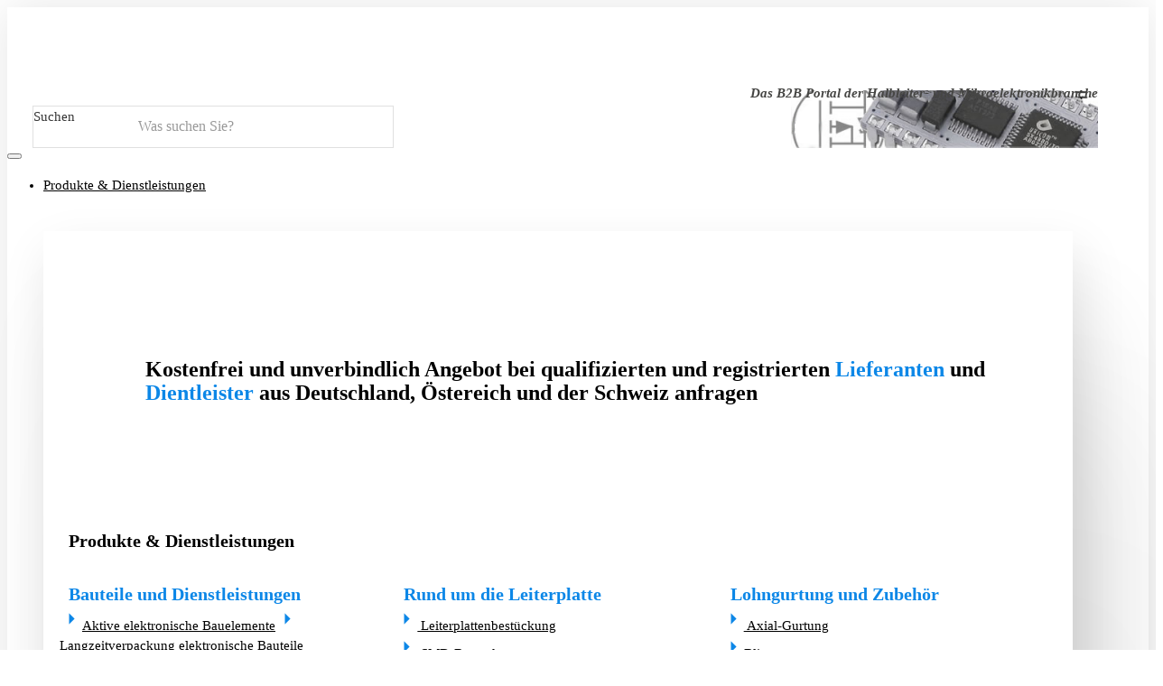

--- FILE ---
content_type: text/html; charset=UTF-8
request_url: https://halbleiter-scout.de/elektronik-glossar/flash-memory/
body_size: 27543
content:
<!DOCTYPE html>
<html lang="de">
<head>
<meta charset="UTF-8">
<meta name="viewport" content="width=device-width, initial-scale=1">
<meta name='robots' content='index, follow, max-image-preview:large, max-snippet:-1, max-video-preview:-1' />
	<style>img:is([sizes="auto" i], [sizes^="auto," i]) { contain-intrinsic-size: 3000px 1500px }</style>
	
	<!-- This site is optimized with the Yoast SEO plugin v26.8 - https://yoast.com/product/yoast-seo-wordpress/ -->
	<title>Flash Memory - Halbleiter-Scout</title>
	<link rel="canonical" href="https://halbleiter-scout.de/elektronik-glossar/flash-memory/" />
	<meta property="og:locale" content="de_DE" />
	<meta property="og:type" content="article" />
	<meta property="og:title" content="Flash Memory - Halbleiter-Scout" />
	<meta property="og:description" content="Bei Flash Memory(s) oder auch Flash-Speichern handelt es sich um digitale Speicherchips. Ihre exakte Bezeichnung lautet Flash-EEPROM. Flash Memory(s) ermöglichen eine persistente (dauerhafte) Datenspeicherung bei sehr niedrigem Energieverbrauch. Sie sind tragbar und miniaturisiert, es lassen sich jedoch im Gegensatz zu „gewöhnlichen“ EEPROM-Speichern bei neuen Flash-EEPROM Bytes, die kleinsten adressierbaren Speichereinheiten nicht einzeln löschen. Außerdem sind [&hellip;]" />
	<meta property="og:url" content="https://halbleiter-scout.de/elektronik-glossar/flash-memory/" />
	<meta property="og:site_name" content="Halbleiter-Scout" />
	<meta name="twitter:card" content="summary_large_image" />
	<meta name="twitter:label1" content="Geschätzte Lesezeit" />
	<meta name="twitter:data1" content="1 Minute" />
	<script type="application/ld+json" class="yoast-schema-graph">{"@context":"https://schema.org","@graph":[{"@type":"WebPage","@id":"https://halbleiter-scout.de/elektronik-glossar/flash-memory/","url":"https://halbleiter-scout.de/elektronik-glossar/flash-memory/","name":"Flash Memory - Halbleiter-Scout","isPartOf":{"@id":"https://halbleiter-scout.de/#website"},"datePublished":"2023-09-12T08:03:51+00:00","breadcrumb":{"@id":"https://halbleiter-scout.de/elektronik-glossar/flash-memory/#breadcrumb"},"inLanguage":"de","potentialAction":[{"@type":"ReadAction","target":["https://halbleiter-scout.de/elektronik-glossar/flash-memory/"]}]},{"@type":"BreadcrumbList","@id":"https://halbleiter-scout.de/elektronik-glossar/flash-memory/#breadcrumb","itemListElement":[{"@type":"ListItem","position":1,"name":"Startseite","item":"https://halbleiter-scout.de/"},{"@type":"ListItem","position":2,"name":"Elektronik Glossar","item":"https://halbleiter-scout.de/elektronik-glossar/"},{"@type":"ListItem","position":3,"name":"Flash Memory"}]},{"@type":"WebSite","@id":"https://halbleiter-scout.de/#website","url":"https://halbleiter-scout.de/","name":"Halbleiter-Scout","description":"Das B2B Portal der Halbleiter- und Mirkoelektronikbranche","publisher":{"@id":"https://halbleiter-scout.de/#organization"},"potentialAction":[{"@type":"SearchAction","target":{"@type":"EntryPoint","urlTemplate":"https://halbleiter-scout.de/?s={search_term_string}"},"query-input":{"@type":"PropertyValueSpecification","valueRequired":true,"valueName":"search_term_string"}}],"inLanguage":"de"},{"@type":"Organization","@id":"https://halbleiter-scout.de/#organization","name":"Halbleiter-Scout","url":"https://halbleiter-scout.de/","logo":{"@type":"ImageObject","inLanguage":"de","@id":"https://halbleiter-scout.de/#/schema/logo/image/","url":"https://halbleiter-scout.de/wp-content/uploads/2023/11/Halbleiter-Scout-Logo.png","contentUrl":"https://halbleiter-scout.de/wp-content/uploads/2023/11/Halbleiter-Scout-Logo.png","width":2048,"height":560,"caption":"Halbleiter-Scout"},"image":{"@id":"https://halbleiter-scout.de/#/schema/logo/image/"}}]}</script>
	<!-- / Yoast SEO plugin. -->


<link rel="alternate" type="application/rss+xml" title="Halbleiter-Scout &raquo; Feed" href="https://halbleiter-scout.de/feed/" />
<link rel="alternate" type="application/rss+xml" title="Halbleiter-Scout &raquo; Kommentar-Feed" href="https://halbleiter-scout.de/comments/feed/" />
<link rel="alternate" type="application/rss+xml" title="Halbleiter-Scout &raquo; Kommentar-Feed zu Flash Memory" href="https://halbleiter-scout.de/elektronik-glossar/flash-memory/feed/" />
<link rel='stylesheet' id='bricksforge-style-css' href='https://halbleiter-scout.de/wp-content/plugins/bricksforge/assets/css/style.css?ver=3.1.7.1' media='all' />
<style id='classic-theme-styles-inline-css'>
/*! This file is auto-generated */
.wp-block-button__link{color:#fff;background-color:#32373c;border-radius:9999px;box-shadow:none;text-decoration:none;padding:calc(.667em + 2px) calc(1.333em + 2px);font-size:1.125em}.wp-block-file__button{background:#32373c;color:#fff;text-decoration:none}
</style>
<link rel='stylesheet' id='a-z-listing-block-css' href='https://halbleiter-scout.de/wp-content/plugins/a-z-listing/css/a-z-listing-default.css?ver=4.3.1' media='all' />
<link rel='stylesheet' id='gutenberg-pdfjs-style-css' href='https://halbleiter-scout.de/wp-content/plugins/pdfjs-viewer-shortcode/inc/../blocks/build/style-index.css?ver=1765394032' media='all' />
<link rel='stylesheet' id='automaticcss-gutenberg-color-palette-css' href='https://halbleiter-scout.de/wp-content/uploads/automatic-css/automatic-gutenberg-color-palette.css?ver=1754062934' media='all' />
<link rel='stylesheet' id='automaticcss-core-css' href='https://halbleiter-scout.de/wp-content/uploads/automatic-css/automatic.css?ver=1754062933' media='all' />
<link rel='stylesheet' id='email-subscribers-css' href='https://halbleiter-scout.de/wp-content/plugins/email-subscribers-premium/lite/public/css/email-subscribers-public.css?ver=5.9.5' media='all' />
<link rel='stylesheet' id='fancybox-for-wp-css' href='https://halbleiter-scout.de/wp-content/plugins/fancybox-for-wordpress/assets/css/fancybox.css?ver=1.3.4' media='all' />
<link rel='stylesheet' id='page-list-style-css' href='https://halbleiter-scout.de/wp-content/plugins/page-list/css/page-list.css?ver=5.9' media='all' />
<style id='wpgb-head-inline-css'>
.wp-grid-builder:not(.wpgb-template),.wpgb-facet{opacity:0.01}.wpgb-facet fieldset{margin:0;padding:0;border:none;outline:none;box-shadow:none}.wpgb-facet fieldset:last-child{margin-bottom:40px;}.wpgb-facet fieldset legend.wpgb-sr-only{height:1px;width:1px}
</style>
<link rel='stylesheet' id='bricks-frontend-css' href='https://halbleiter-scout.de/wp-content/themes/bricks/assets/css/frontend-light-layer.min.css?ver=1754062284' media='all' />
<link rel='stylesheet' id='bricks-child-css' href='https://halbleiter-scout.de/wp-content/themes/bricks-child/style.css?ver=1754061949' media='all' />
<link rel='stylesheet' id='bricks-color-palettes-css' href='https://halbleiter-scout.de/wp-content/uploads/bricks/css/color-palettes.min.css?ver=1754062934' media='all' />
<link rel='stylesheet' id='bricks-theme-style-template-css' href='https://halbleiter-scout.de/wp-content/uploads/bricks/css/theme-style-template.min.css?ver=1754062327' media='all' />
<link rel='stylesheet' id='bricks-post-9562-css' href='https://halbleiter-scout.de/wp-content/uploads/bricks/css/post-9562.min.css?ver=1754321152' media='all' />
<link rel='stylesheet' id='bricks-post-20675-css' href='https://halbleiter-scout.de/wp-content/uploads/bricks/css/post-20675.min.css?ver=1754062327' media='all' />
<link rel='stylesheet' id='bricks-post-7056-css' href='https://halbleiter-scout.de/wp-content/uploads/bricks/css/post-7056.min.css?ver=1754062327' media='all' />
<link rel='stylesheet' id='bricks-font-awesome-6-css' href='https://halbleiter-scout.de/wp-content/themes/bricks/assets/css/libs/font-awesome-6-layer.min.css?ver=1754062284' media='all' />
<link rel='stylesheet' id='bricks-ionicons-css' href='https://halbleiter-scout.de/wp-content/themes/bricks/assets/css/libs/ionicons-layer.min.css?ver=1754062284' media='all' />
<link rel='stylesheet' id='bricks-themify-icons-css' href='https://halbleiter-scout.de/wp-content/themes/bricks/assets/css/libs/themify-icons-layer.min.css?ver=1754062284' media='all' />
<link rel='stylesheet' id='bricks-photoswipe-css' href='https://halbleiter-scout.de/wp-content/themes/bricks/assets/css/libs/photoswipe-layer.min.css?ver=1754062284' media='all' />
<link rel='stylesheet' id='dashicons-css' href='https://halbleiter-scout.de/wp-includes/css/dashicons.min.css?ver=928ec664d025d85dc66f944753b1dd00' media='all' />
<link rel='stylesheet' id='a-z-listing-css' href='https://halbleiter-scout.de/wp-content/plugins/a-z-listing/css/a-z-listing-default.css?ver=4.3.1' media='all' />
<link rel='stylesheet' id='borlabs-cookie-custom-css' href='https://halbleiter-scout.de/wp-content/cache/borlabs-cookie/1/borlabs-cookie-1-de.css?ver=3.3.23-41' media='all' />
<link rel='stylesheet' id='x-back-to-top-css' href='https://halbleiter-scout.de/wp-content/plugins/bricksextras/components/assets/css/backtotop.css?ver=1.6.6' media='all' />
<link rel='stylesheet' id='automaticcss-bricks-css' href='https://halbleiter-scout.de/wp-content/uploads/automatic-css/automatic-bricks.css?ver=1754062934' media='all' />
<link rel='stylesheet' id='color-scheme-switcher-frontend-css' href='https://halbleiter-scout.de/wp-content/plugins/automaticcss-plugin/classes/Features/Color_Scheme_Switcher/css/frontend.css?ver=1754062621' media='all' />
<style id='bricks-frontend-inline-inline-css'>
.fr-header-foxtrot__top.brxe-section {padding-right: var(--section-padding-x); padding-bottom: 2px; padding-left: var(--section-padding-x)}@media (max-width: 991px) {.fr-header-foxtrot__top.brxe-section {display: none}}@media (max-width: 767px) {.fr-header-foxtrot__top.brxe-section {display: none}}@media (max-width: 478px) {.fr-header-foxtrot__top.brxe-section {display: none}}.fr-header-foxtrot__top-inner.brxe-container {justify-content: space-between; flex-direction: row; align-items: flex-end; background-image: url(https://halbleiter-scout.de/wp-content/uploads/2023/07/header-image.svg); background-position: bottom right; background-repeat: no-repeat; background-size: 420px; column-gap: 15px; width: 1180px; padding-bottom: 0; row-gap: var(--fr-content-gap)}@media (max-width: 991px) {.fr-header-foxtrot__top-inner.brxe-container {background-size: 300px; background-repeat: no-repeat; background-position: center right}}@media (max-width: 767px) {.fr-header-foxtrot__top-inner.brxe-container {background-repeat: no-repeat; background-size: 0; align-items: stretch}}.header-logo__wrapper.brxe-div {display: flex; justify-content: center; margin-bottom: x; max-height: 80px; width: auto}.fr-header-foxtrot__logo.brxe-image {max-width: 260px; height: auto}.fr-header-foxtrot__cta-wrapper.brxe-div {display: flex; align-items: flex-end; column-gap: var(--content-gap); row-gap: 0px}@media (max-width: 478px) {.fr-header-foxtrot__cta-wrapper.brxe-div {display: flex}}.header-sloagen.brxe-text-basic {font-style: italic; font-weight: 700; font-size: 15px; text-align: right; color: #464644; padding-bottom: 0.8rem}.header.brxe-section {width: 1280px; padding-top: 0; padding-right: 0; padding-bottom: 0; padding-left: 0; margin-top: -19px}@media (max-width: 991px) {.header.brxe-section {padding-top: var(--space-s); padding-bottom: var(--space-s)}}.fr-header-foxtrot__inner.brxe-container {flex-direction: row; align-items: center; width: 1180px}.mm.brxe-nav-nested .brx-nav-nested-items > li > [aria-current="page"] {color: var(--primary)}.mm.brxe-nav-nested .brx-nav-nested-items > li > .brx-submenu-toggle.aria-current > * {color: var(--primary)}.mm__dropdown-content.brxe-div {row-gap: 0px !important; padding-top: 0px; flex-direction: column}.mm-content__link-wrapper.brxe-block {row-gap: 0px}.mm__headline.brxe-text-basic {font-size: var(--text-l); color: var(--primary); font-weight: 600; padding-top: var(--space-xs); padding-left: 1rem}.mm__menu-icon.brxe-text-link {color: var(--shade)}.mm__menu-icon.brxe-text-link:hover {color: var(--primary)}.mm-slate-item.brxe-block {flex-direction: row; row-gap: .6rem; position: relative; padding-top: .4rem; padding-right: .4rem; padding-bottom: .4rem; padding-left: .4rem; flex-wrap: nowrap; border-radius: var(--radius-s); align-items: center; column-gap: .6rem}.mm-slate-item { transition: background-color 0.2s ease-in-out;}.mm-slate-item__content.brxe-block {row-gap: 0.5rem}.mm-slate-item__text.brxe-text-basic {font-size: var(--text-m)}.mm-slate-item__icon-wrapper.brxe-div {order: -1; padding-top: 0; padding-right: 10px; padding-bottom: 0; padding-left: 0; display: flex; justify-content: center; align-items: center; width: .5rem; height: .5rem; border-radius: var(--radius-s)}.mm-slate-item__icon.brxe-icon {font-size: 26px}.mm__toggle-open.brxe-toggle {padding-right: var(--space-m)}.fr-feature-grid-delta.brxe-container {display: grid; align-items: initial; grid-template-columns: var(--grid-1); grid-template-rows: var(--grid-1); grid-gap: var(--content-gap); position: relative}@media (min-width: 768px) {.fr-feature-grid-delta .fr-feature-card-delta:nth-child(even) > *:last-child { order: 1; }}.breadcrumb-container.brxe-container {row-gap: var(--content-gap)}.content-container.brxe-container {padding-bottom: var(--space-m)}.fr-footer-alpha.brxe-section {background-color: var(--fr-bg-light); background-image: url(https://halbleiter-scout.de/wp-content/uploads/2023/07/footer-BG.svg); background-size: cover}.fr-footer-alpha__grid.brxe-container {grid-gap: var(--space-l); display: grid; align-items: initial; grid-template-columns: var(--grid-3); grid-template-rows: var(--grid-1); align-items: stretch}@media (max-width: 991px) {.fr-footer-alpha__grid.brxe-container {grid-template-columns: var(--grid-3)}}@media (max-width: 767px) {.fr-footer-alpha__grid.brxe-container {grid-template-columns: var(--grid-2)}}@media (max-width: 478px) {.fr-footer-alpha__grid.brxe-container {grid-template-columns: var(--grid-1)}}.fr-footer-alpha__nav-column.brxe-block {row-gap: var(--content-gap)}.footer__heading.brxe-heading {color: var(--primary)}.fr-footer-alpha__nav-ul.brxe-block {row-gap: var(--space-xs)}.fr-footer-alpha__link.brxe-text-basic {color: var(--white)}.fr-footer-alpha__link.brxe-text-basic:hover {color: var(--primary)}.fr-footer-alpha [aria-current="page"] { color: var(--primary) !important;}.fr-subfooter-alpha.brxe-section {background-color: var(--shade-light); padding-top: var(--space-s); padding-bottom: var(--space-s)}.fr-subfooter-alpha__inner.brxe-container {display: flex; flex-direction: row; column-gap: var(--space-s); row-gap: var(--space-s); align-items: center; justify-content: space-between; color: var(--primary-ultra-light)}
</style>
<link rel='stylesheet' id='es_starter_main_css-css' href='https://halbleiter-scout.de/wp-content/plugins/email-subscribers-premium/starter/assets/css/starter-main.css?ver=5.9.5' media='all' />
<link rel='stylesheet' id='bellows-css' href='https://halbleiter-scout.de/wp-content/plugins/bellows-accordion-menu/assets/css/bellows.min.css?ver=1.4.4' media='all' />
<link rel='stylesheet' id='bellows-font-awesome-css' href='https://halbleiter-scout.de/wp-content/plugins/bellows-accordion-menu/assets/css/fontawesome/css/font-awesome.min.css?ver=1.4.4' media='all' />
<link rel='stylesheet' id='bellows-vanilla-css' href='https://halbleiter-scout.de/wp-content/plugins/bellows-accordion-menu/assets/css/skins/vanilla.css?ver=1.4.4' media='all' />
<script src="https://halbleiter-scout.de/wp-includes/js/jquery/jquery.min.js?ver=3.7.1" id="jquery-core-js"></script>
<script data-no-optimize="1" data-no-minify="1" data-cfasync="false" src="https://halbleiter-scout.de/wp-content/cache/borlabs-cookie/1/borlabs-cookie-config-de.json.js?ver=3.3.23-44" id="borlabs-cookie-config-js"></script>
<script data-no-optimize="1" data-no-minify="1" data-cfasync="false" src="https://halbleiter-scout.de/wp-content/plugins/borlabs-cookie/assets/javascript/borlabs-cookie-prioritize.min.js?ver=3.3.23" id="borlabs-cookie-prioritize-js"></script>
<script id="color-scheme-switcher-frontend-js-extra">
var acss = {"color_mode":"light","enable_client_color_preference":"false"};
</script>
<script src="https://halbleiter-scout.de/wp-content/plugins/automaticcss-plugin/classes/Features/Color_Scheme_Switcher/js/frontend.min.js?ver=1754062621" id="color-scheme-switcher-frontend-js"></script>
<link rel="https://api.w.org/" href="https://halbleiter-scout.de/wp-json/" /><link rel="alternate" title="JSON" type="application/json" href="https://halbleiter-scout.de/wp-json/wp/v2/elektronik-glossar/16685" /><link rel="alternate" title="oEmbed (JSON)" type="application/json+oembed" href="https://halbleiter-scout.de/wp-json/oembed/1.0/embed?url=https%3A%2F%2Fhalbleiter-scout.de%2Felektronik-glossar%2Fflash-memory%2F" />
<link rel="alternate" title="oEmbed (XML)" type="text/xml+oembed" href="https://halbleiter-scout.de/wp-json/oembed/1.0/embed?url=https%3A%2F%2Fhalbleiter-scout.de%2Felektronik-glossar%2Fflash-memory%2F&#038;format=xml" />
<style id="bellows-custom-generated-css">
/* Status: Loaded from Transient */

</style><noscript><style>.wp-grid-builder .wpgb-card.wpgb-card-hidden .wpgb-card-wrapper{opacity:1!important;visibility:visible!important;transform:none!important}.wpgb-facet {opacity:1!important;pointer-events:auto!important}.wpgb-facet *:not(.wpgb-pagination-facet){display:none}</style></noscript><script data-borlabs-cookie-script-blocker-ignore>
if ('0' === '1' && ('0' === '1' || '1' === '1')) {
    window['gtag_enable_tcf_support'] = true;
}
window.dataLayer = window.dataLayer || [];
if (typeof gtag !== 'function') {
    function gtag() {
        dataLayer.push(arguments);
    }
}
gtag('set', 'developer_id.dYjRjMm', true);
if ('0' === '1' || '1' === '1') {
    if (window.BorlabsCookieGoogleConsentModeDefaultSet !== true) {
        let getCookieValue = function (name) {
            return document.cookie.match('(^|;)\\s*' + name + '\\s*=\\s*([^;]+)')?.pop() || '';
        };
        let cookieValue = getCookieValue('borlabs-cookie-gcs');
        let consentsFromCookie = {};
        if (cookieValue !== '') {
            consentsFromCookie = JSON.parse(decodeURIComponent(cookieValue));
        }
        let defaultValues = {
            'ad_storage': 'denied',
            'ad_user_data': 'denied',
            'ad_personalization': 'denied',
            'analytics_storage': 'denied',
            'functionality_storage': 'denied',
            'personalization_storage': 'denied',
            'security_storage': 'denied',
            'wait_for_update': 500,
        };
        gtag('consent', 'default', { ...defaultValues, ...consentsFromCookie });
    }
    window.BorlabsCookieGoogleConsentModeDefaultSet = true;
    let borlabsCookieConsentChangeHandler = function () {
        window.dataLayer = window.dataLayer || [];
        if (typeof gtag !== 'function') { function gtag(){dataLayer.push(arguments);} }

        let getCookieValue = function (name) {
            return document.cookie.match('(^|;)\\s*' + name + '\\s*=\\s*([^;]+)')?.pop() || '';
        };
        let cookieValue = getCookieValue('borlabs-cookie-gcs');
        let consentsFromCookie = {};
        if (cookieValue !== '') {
            consentsFromCookie = JSON.parse(decodeURIComponent(cookieValue));
        }

        consentsFromCookie.analytics_storage = BorlabsCookie.Consents.hasConsent('google-analytics') ? 'granted' : 'denied';

        BorlabsCookie.CookieLibrary.setCookie(
            'borlabs-cookie-gcs',
            JSON.stringify(consentsFromCookie),
            BorlabsCookie.Settings.automaticCookieDomainAndPath.value ? '' : BorlabsCookie.Settings.cookieDomain.value,
            BorlabsCookie.Settings.cookiePath.value,
            BorlabsCookie.Cookie.getPluginCookie().expires,
            BorlabsCookie.Settings.cookieSecure.value,
            BorlabsCookie.Settings.cookieSameSite.value
        );
    }
    document.addEventListener('borlabs-cookie-consent-saved', borlabsCookieConsentChangeHandler);
    document.addEventListener('borlabs-cookie-handle-unblock', borlabsCookieConsentChangeHandler);
}
if ('0' === '1') {
    gtag("js", new Date());
    gtag("config", "UA-2637656-2", {"anonymize_ip": true});

    (function (w, d, s, i) {
        var f = d.getElementsByTagName(s)[0],
            j = d.createElement(s);
        j.async = true;
        j.src =
            "https://www.googletagmanager.com/gtag/js?id=" + i;
        f.parentNode.insertBefore(j, f);
    })(window, document, "script", "UA-2637656-2");
}
</script>

<link rel="stylesheet" class="wpcodebox-style" href="https://halbleiter-scout.de/wp-content/uploads/wpcodebox/9561.css?v=f78b8978d76475e5">

<!-- Google tag (gtag.js) -->
<script async src="https://www.googletagmanager.com/gtag/js?id=UA-2637656-2"></script>
<script>
  window.dataLayer = window.dataLayer || [];
  function gtag(){dataLayer.push(arguments);}
  gtag('js', new Date());

  gtag('config', 'UA-2637656-2');
</script>


<link rel="stylesheet" class="wpcodebox-style" href="https://halbleiter-scout.de/wp-content/uploads/wpcodebox/32694.css?v=5ae80048c985e7db">
<style id='wpcb-styles-header'>
@charset "UTF-8";
.facetwp-facet-categories {
  display: flex;
  flex-wrap: wrap;
}
.facetwp-facet-categories .facetwp-checkbox {
  flex: 1 0 50%;
  /* 33% für drei Spalten */
}
/** style checked label differently **/
.facetwp-type-checkboxes .facetwp-checkbox.checked {
  color: red;
  text-decoration: underline;
  font-style: italic;
  font-weight: bold;
}
/** basic example of inline row of checkboxes **/
.facetwp-type-checkboxes .facetwp-checkbox {
  display: inline-block;
  width: 200px;
}
/** hides top level checkbox icon
 ** widens click area for +/- so that it triggers expand/collapse instead of selecition
 **/
.facetwp-type-checkboxes > .facetwp-checkbox {
  position: relative;
  background-image: none;
  padding-left: 0;
}
.facetwp-type-checkboxes > .facetwp-checkbox.checked {
  background-image: none;
}
.facetwp-type-checkboxes > .facetwp-checkbox .facetwp-expand {
  width: 100%;
  position: absolute;
  right: 0;
  display: block;
  top: 0;
  text-align: right;
}
/** right aligned checkboxes **/
.facetwp-type-checkboxes .facetwp-checkbox {
  background-position-x: right;
  padding-right: 20px;
  padding-left: 0;
}

@charset "UTF-8";
.page-id-11483 [aria-current="page"] {
  color: var(--white) !important;
}
.wsf-form input[type=email].wsf-field:focus {
  border: 1px solid #000 !important;
  box-shadow: 0 0 0 4px hsl(var(--f-dark-focus-hsl, 358 70% 66%) / var(--f-dark-focus-color-opacity, 0.25)) !important;
}
.ergebnis-button__wrapper a:active {
  color: #fff !important;
}
.company-list__header-left-box .btn--primary:active, .company-list__header-left-box .btn--primary:visited, .company-list__header-left-box .btn--primary[aria-current="page"] {
  color: white !important;
  /* oder #FFFFFF */
}
/* Falls nötig, auch spezifisch für die Textkomponenten */
.company-list__header-left-box .btn--primary:active .brxe-text-basic, .company-list__header-left-box .btn--primary:visited .brxe-text-basic, .company-list__header-left-box .btn--primary[aria-current="page"] .brxe-text-basic {
  color: white !important;
}
.company-list__header-left-box .btn--primary:active .wpgb-result-count, .company-list__header-left-box .btn--primary:visited .wpgb-result-count, .company-list__header-left-box .btn--primary[aria-current="page"] .wpgb-result-count {
  color: white !important;
}
.wpgb-facet-5 button:hover {
  background: #ccc !important;
}
#ws-form-1 .wsf-button-primary {
  background: var(--primary-ultra-dark) !important;
  border: var(--primary-ultra-dark) !important;
}
#ws-form-1 .wsf-button-primary:hover {
  background: var(--primary) !important;
  border: var(--primary) !important;
}
.unternehmen-filter__wrapper-links .wsf-button-primary:hover {
  background: var(--primary) !important;
  border: var(--primary) !important;
}
.das-siegel__heighlight.brxe-block:hover {
  background: var(--primary) !important;
  border: var(--primary) !important;
  color: #fff !important;
}
:where(img):not(header img), :where(figure:not(figure:has(img))) {
  border-radius: 0 !important;
}
.company-news__grid :where(img):not(header img), :where(figure:not(figure:has(img))) {
  border-radius: var(--border-radius) !important;
}
.fr-process-grid-bravo :where(img):not(header img), :where(figure:not(figure:has(img))) {
  border-radius: var(--space-xs) !important;
}
.skyscraper__img :where(img):not(header img), :where(figure:not(figure:has(img))) {
  border-radius: 0px !important;
}
textarea.wsf-field {
  min-height: 140px !important;
}
.company-list__header-left-box img {
  border-radius: 0 !important;
}
.brxe-text img.alignleft + ul {
  padding-left: 0;
  margin-left: 20px;
}
.brxe-text ul li {
  margin-left: 20px;
  /* Anpassen nach Bedarf */
  padding-left: 0;
}
.wp-block-image .alignright {
  margin: 0.5em 0 0.5em 1em !important;
}
.wp-block-image .alignleft {
  float: left;
  margin: 0.5em 2em 1.5em 0 !important;
}
.wpgb-facet .wpgb-input {
  font-size: calc(var(--text-m) * 0.9) !important;
}
.custom-button-border.brxe-div:hover {
  border-color: var(--primary);
}
.bricks-search-form input[type="search"] {
  padding-left: 70px !important;
}
.bricks-search-form button {
  border-right: 1px solid var(--bricks-border-color) !important;
}
.bricks-search-form button i {
  left: 22px !important;
}
/**BREADCRUM MENÜ*/
.brxe-breadcrumbs .item {
  pointer-events: none;
}
/**BREADCRUM MENÜ*/
#brx-content .content-container li {
  list-style-type: disc;
}
/* Optional: Zusätzlich können Sie den ::marker-Stil anpassen, wenn erforderlich */
li::marker {
  unicode-bidi: isolate;
  font-variant-numeric: tabular-nums;
  text-transform: none;
  text-indent: 0px !important;
  text-align: start !important;
  text-align-last: start !important;
}
.wp-block-image .alignleft {
  float: left;
  margin: 0.5em 2em 1.5em 0;
}
figcaption {
  text-align: left;
}
.werbebanner__img img, .skyscraper__img img {
  border-radius: 0;
}
table td {
  border: 1px solid;
  padding: 0.5em;
}
#zuruecksetzen, #mehranzeigenbuttona {
  font-size: var(--text-m) !important;
  font-weight: normal !important;
  border-width: var(--btn-border-width) !important;
}
div.letter-section > ul.az-columns.max-3-columns {
  max-width: calc((min(var(--a-z-listing-column-count, 3), 3) * var(--a-z-listing-column-width, 20em)) + ((min(var(--a-z-listing-column-count, 3), 3) - 1) * var(--a-z-listing-column-gap, 0.6em)));
}
ul.az-columns {
  max-width: calc((min(var(--a-z-listing-column-count, 3), 3) * var(--a-z-listing-column-width, 20em)) + ((min(var(--a-z-listing-column-count, 3), 3) - 1) * var(--a-z-listing-column-gap, 0.6em)));
}
div.letter-section > ul.az-columns.max-2-columns {
  max-width: calc((min(var(--a-z-listing-column-count, 3), 2) * var(--a-z-listing-column-width, 20em)) + ((min(var(--a-z-listing-column-count, 3), 2) - 1) * var(--a-z-listing-column-gap, 0.6em)));
}
div.letter-section > ul.az-columns.max-4-columns {
  max-width: calc((min(var(--a-z-listing-column-count, 3), 4) * var(--a-z-listing-column-width, 20em)) + ((min(var(--a-z-listing-column-count, 3), 4) - 1) * var(--a-z-listing-column-gap, 0.6em)));
}
div.letter-section > ul.az-columns.max-6-columns {
  max-width: calc((min(var(--a-z-listing-column-count, 3), 6) * var(--a-z-listing-column-width, 20em)) + ((min(var(--a-z-listing-column-count, 3), 6) - 1) * var(--a-z-listing-column-gap, 0.6em)));
}
input[type=checkbox], input[type=radio] {
  width: 1.1em;
  height: 1.1em;
  margin-right: 3px;
  padding-top: 0px;
}
.form--dark .wsf-form input[type="checkbox"].wsf-field + label.wsf-label::before {
  width: 1.1em !important;
  height: 1.1em !important;
  margin-top: 2px;
}
.es_txt_email {
  margin-bottom: 14px;
}
.es_subscription_form_submit {
  margin-top: 18px;
}
.wsf-button-primary {
  border-width: var(--btn-border-width) !important;
  border-color: var(--primary);
  border-radius: var(--btn-radius) !important;
  -webkit-border-radius: var(--btn-radius) !important;
  -moz-border-radius: var(--btn-radius) !important;
  -ms-border-radius: var(--btn-radius) !important;
  -o-border-radius: var(--btn-radius) !important;
  font-size: 1.8rem !important;
  font-size: calc(1.2rem + (0.4 * ((100vw - 32rem) / 86))) !important;
  font-size: clamp(1.2rem, calc(0.4651162791vw + 1.0511627907rem), 1.6rem) !important;
  font-weight: 400 !important;
  line-height: 1;
  padding: 0.3em 1.5em !important;
}
/*Filter Button Unternehmensliste - Alphabetusch / Beste Bewertung*/
.button-container {
  background-color: #EAF1F9;
  border-radius: 6px;
  padding: 5px;
  display: flex;
  justify-content: space-between;
  gap: 10px;
  width: min-content;
  margin-bottom: 10px;
  /* Abstand zwischen den Button-Gruppen */
}
.btn {
  /* border: none;
    padding-top: 0.5rem;
  padding-bottom: 0.5rem;
  padding-left: 1rem;
  padding-right: 1rem;
    border-radius: 6px;
    cursor: pointer;
    transition: background-color 0.3s, color 0.3s;*/
  padding: var(--btn-pad-y) var(--btn-pad-x);
  border-radius: var(--btn-radius);
  justify-content: center;
  letter-spacing: 0.5px;
  line-height: 20px;
  max-width: 100%;
  outline: none;
  text-align: center;
  width: auto;
  word-wrap: break-word;
  scroll-margin-top: 0rem;
  white-space: nowrap;
  font-weight: 400;
}
.btn.active {
  background-color: #0C87E7 !important;
  border-color: #0C87E7 !important;
  color: white;
}
.btn:not(.active) {
  background-color: #EAF1F9;
  border-color: #EAF1F9;
  color: #031031;
}
.fr-hero-section-romeo.brxe-section::before {
  content: '';
  position: absolute;
  top: 0;
  left: 0;
  right: 0;
  bottom: 0;
  background: rgba(3, 16, 49, 0.5);
  /* Dunkelblau mit 50% Transparenz */
  z-index: 1;
}
.bellows.bellows-skin-vanilla .bellows-nav .bellows-item-level-0.bellows-current-menu-item > .bellows-target {
  font-weight: bold !important;
  color: var(--base) !important;
}
.bellows.bellows-skin-vanilla .bellows-nav .bellows-submenu .bellows-current-menu-item > .bellows-target {
  font-weight: bold !important;
  color: var(--base) !important;
}
#detailsBtn, #listBtn {
  min-width: auto !important;
}
.az-letters > ul.az-links > li {
  width: 2.2em;
  height: 2em;
}
.form--dark .wsf-form input[type="checkbox"].wsf-field + label.wsf-label::before {
  width: 1.2em;
  height: 1.2em;
}
label {
  color: #363636 !important;
}
#bricks-panel label {
  color: #fff !important;
}
.company-news__grid {
  margin-bottom: var(--space-m);
}
.wpgb-facet-title {
  font-size: var(--h3) !important;
  margin-bottom: var(--space-xs) !important;
}
ul.wpgb-pagination > li.wpgb-page > a {
  border: none !important;
  border-radius: 0 !important;
}
.brxe-farjke .brxe-vjfnwt.brxe-text-basic {
  font-weight: normal !important;
}
#profile-loop .projectgrid .profile-content__title-wrapper > div {
  display: none;
}
.profile-media__rating-wrapper .brxe-text-basic {
  font-weight: normal !important;
  color: var(--base) !important;
}
.profile-content__media .brxe-button {
  margin-top: 1rem;
}
.profile-content__media.brxe-block {
  padding-bottom: 0 !important;
}
.brxe-yvlkcf .brxe-gregqt.brxe-text-basic {
  font-weight: normal;
  color: var(--base);
}
.brxe-yvlkcf .brxe-zuegcm.brxe-button {
  margin-top: 2rem;
}
#jobs .bricks-posts-nothing-found {
  margin-top: -1.7rem;
}
.job-company__wrapper:hover h3 a, .job-company__wrapper:hover .brxe-text-basic {
  color: var(--primary);
}
/* Bricksextra slider im Backend deaktiviere*/
.werbebanner__container:empty {
  display: none;
}
/* Facet WPgridbuilder Filter Buttons*/
.wpgb-button {
  border-radius: var(--btn-radius) !important;
  font-size: var(--text-m) !important;
}
.wpgb-facet .wpgb-button-label {
  padding: var(--btn-pad-y) var(--btn-pad-x) !important;
  font-size: var(--text-m) !important;
}
.wpgb-facet ul .wpgb-button {
  min-height: 33px !important;
}
.job-list__meta__list {
  width: auto;
  flex-wrap: wrap;
}
button.wsf-button.wsf-button-full {
  width: auto !important;
  min-width: 160px;
}
.button-custom {
  width: auto !important;
  display: inline-block !important;
  min-width: 100px !important;
}
/*ZERTIFIKATE AUF LISten ANSICHt*/
.brxe-mbbnev {
  list-style-type: none;
  padding-left: 0;
  display: flex;
}
.brxe-mbbnev li {
  margin-right: 10px;
}
/* Begrenzt die Ausgabe der Zertifikate auf 1 */
/*LISTE*/
.brxe-bagtgv li:nth-of-type(n+2) {
  display: none;
}
/* Setzt die Listenelemente horizontal */
.zertifikate_list > li {
  display: inline-block;
  margin-right: 0px;
}
/* Blendet alle Listenelemente nach dem ersten aus */
.zertifikate-list__ul li:nth-of-type(n+2) {
  display: none;
}
/* Entfernt standardmäßig den Text "| u. a. m." */
.zertifikate-list__ul li::after {
  content: "";
}
/* Fügt den Text "| u. a. m." nur nach dem ersten Listenelement hinzu, wenn es mehr als ein Element gibt */
.zertifikate-list__ul li:nth-of-type(1):not(:only-of-type)::after {
  content: "| u. a. m." !important;
}
/*LISTE Zertifikate
.brxe-mbbnev li:nth-of-type(n+2) {
    display: none;
}
.brxe-mbbnev li:nth-child(1)::after {
    content: "| u.a.m." !important;
}

.brxe-dtiyy li:nth-child(1)::after {
    content: "| u.a.m." !important;
}


.brxe-bagtgv li:nth-child(1)::after {
    content: "| u.a.m." !important;
}

.brxe-bagtgv  > li:last-child::after {
    content: "" !important;
}

.brxe-kizoso li:nth-child(1)::after {
    content: "| u.a.m." !important;
}
*/
#brxe-pxqehg > a {
  color: var(--white) !important;
}
.es_submit_button {
  background-color: var(--primary);
  color: var(--white);
  cursor: pointer;
  border-style: solid;
  border-color: var(--primary);
  padding: var(--btn-pad-y) var(--btn-pad-x);
  border-radius: var(--btn-radius);
  border-style: solid;
  text-transform: var(--btn-text-transform);
  -webkit-text-decoration: var(--btn-text-decoration);
  text-decoration: var(--btn-text-decoration);
  letter-spacing: var(--btn-letter-spacing);
  font-weight: var(--btn-weight);
  font-style: var(--btn-text-style);
  min-inline-size: var(--btn-width);
  line-height: var(--btn-line-height);
  justify-content: center;
  text-align: center;
  border-width: var(--btn-border-size);
  font-size: 1.8rem;
  font-size: calc(1.3rem + (0.2 * ((100vw - 32rem) / 86)));
  font-size: clamp(1.3rem, calc(0.2325581395vw + 1.2255813953rem), 1.5rem);
}
.es_submit_button:hover {
  background-color: var(--primary-ultra-dark);
  border-color: var(--primary-ultra-dark);
}
.wpgb-facet > fieldset:last-child {
  margin-bottom: 0px !important;
}
.wsf-label {
  color: var(--primary-ultra-dark);
}
.checkbox-label .wsf-label {
  margin-bottom: var(--space-xs);
}
.form--dark .wsf-form label.wsf-label, .form--dark .wsf-form label {
  font-size: var(--text-m) !important;
}
.wsf-help {
  font-size: var(--text-m) !important;
}
/* Tabelle stylen*/
table tr {
  transition: background-color 0.3s;
  /* Sanfter Übergang für den Fall, dass Sie mit Hover-Effekten arbeiten möchten */
}
/* Ungerade Zeilen */
table tbody tr:nth-child(odd) {
  background-color: var(--primary-ultra-light);
}
/* Gerade Zeilen */
table tbody tr:nth-child(even) {
  background-color: var(--white);
}
table tr {
  background-color: var(--primary-light);
}
/*ENDE TABELLE*/
.wp-block-button__link {
  background: var(--primary);
  margin-top: var(--space-m);
}
.wp-block-button__link:hover {
  background: var(--base);
  color: var(--white);
}
/* MOBILE MENU*/
.mobile-header__section {
  --logo-height: 60px ;
  --header-pad-y: var(--space-s);
  --header-height: calc((var(--header-pad-y) * 2) + var(--logo-height)) ;
}
#bmm .bricks-mobile-menu-wrapper {
  margin-top: var(--header-height);
}
#bmm .bricks-mobile-menu-overlay {
  display: none;
}
/* Desktop MENU*/
@media screen and (max-width: 1171px) {
  .bricks-nav-menu > li > a {
    font-size: 1.3rem;
  }
  .menu-item-has-children a {
    font-size: 1.3rem;
  }
  .hauptmenue.brxe-nav-menu .bricks-nav-menu > li {
    margin-left: 20px;
  }
}
@media screen and (max-width: 1199px) {
  #menu-main-menu li:last-child a {
    padding-left: 1rem !important;
    padding-right: 4rem;
  }
}
@media screen and (max-width: 1297px) {
  .fr-header-foxtrot__top-inner.brxe-container {
    background-size: 340px;
  }
}
@media screen and (max-width: 1137px) {
  .fr-header-foxtrot__top-inner.brxe-container {
    background-size: 290px;
  }
}
@media screen and (max-width: 1400px) {
  .seiten__ad-container {
    display: none;
  }
}
.seiten__ad-container.brxe-container {
  width: 160px;
  overflow: hidden;
}
.seiten__ad-container:empty {
  display: none;
}
.hauptmenue.brxe-nav-menu .bricks-nav-menu > li {
  margin-left: 39px;
  /* Abstand für alle Menüelemente */
}
.hauptmenue.brxe-nav-menu .bricks-nav-menu > li:first-child {
  margin-left: 0;
  /* Kein Abstand für das erste Menüelement */
  height: 60px;
  background: var(--primary-ultra-light);
}
.hauptmenue.brxe-nav-menu .bricks-nav-menu > li:first-child a {
  display: flex;
  /* Verwendet Flexbox für die Ausrichtung */
  align-items: center;
  /* Zentriert das Icon vertikal */
  justify-content: center;
  /* Zentriert das Icon horizontal */
  height: 60px;
  /* Volle Höhe des Listenelements */
}
.brxe-nav-menu.hauptmenue .bricks-nav-menu {
  display: flex;
}
.brxe-nav-menu.hauptmenue .bricks-nav-menu > .menu-item {
  flex-grow: 1;
  text-align: center;
}
.brxe-nav-menu.hauptmenue .bricks-nav-menu > .menu-item > a {
  display: block;
}
.hauptmenue.brxe-nav-menu .bricks-nav-menu > li:first-child a {
  font-size: 0;
  display: inline-block;
  width: 24px;
  height: 24px;
  background: url('/wp-content/uploads/2023/07/home-icon.svg') no-repeat center center;
  background-size: contain;
  vertical-align: middle;
  /* Vertikale Ausrichtung */
  line-height: 24px;
  /* Höhe anpassen, falls nötig */
  height: 100%;
  margin-left: 15px;
  margin-right: 15px;
}
.hauptmenue.brxe-nav-menu .bricks-nav-menu > li:first-child a::after {
  content: "";
}
.brxe-nav-menu .bricks-nav-menu > li > .brx-submenu-toggle > a {
  white-space: nowrap;
  /* Verhindert den Umbruch */
}
.hauptmenue.brxe-nav-menu .bricks-nav-menu > li {
  margin-left: 35px;
}
.menu-container {
  display: flex;
  justify-content: space-between;
  /* Verteilt die Menüpunkte gleichmäßig über die gesamte Breite */
}
/* Stil für die einzelnen Menüpunkte */
.menu-item {
  flex: 1;
  /* Jedes Element nimmt den gleichen Raum ein */
}
.btn--primary {
  display: flex !important;
  justify-content: space-between !important;
  align-items: center !important;
}
.fr-process-card-bravo:hover .btn--full {
  background-color: var(--primary-trans-60);
  color: #fff;
  border: 2px solid var(--primary-trans-60);
}
/* Werbenanner außerhalb des contents*/
.ad_media_right {
  position: absolute;
  top: 105px;
  left: 1528px;
  min-width: 160px;
  min-height: 600px;
}
/*NEWS SINGLE*/
.repeater-item, .news-comments {
  box-shadow: 0px 0px 50px 0px #0C87E726;
}
textarea {
  border-radius: var(--radius-m);
}
.comment-author {
  border-bottom: 1px solid var(--bricks-border-color);
  padding-right: var(--space-s);
}
.comment-meta .comment-reply-link {
  margin-right: var(--space-s);
}
.comment-reply-link {
  background-color: var(--primary) !important;
  border-radius: 10px !important;
  font-size: 11px !important;
  font-weight: 600 !important;
  letter-spacing: 1px;
  padding: 15px !important;
  color: #fff;
}
#submit {
  background-color: var(--primary) !important;
  border-radius: 10px !important;
  font-size: var(--text-m) !important;
  font-weight: 600 !important;
  letter-spacing: 1px;
  padding: 15px !important;
  color: #fff;
}
.comment-content {
  padding-top: var(--space-s);
  padding-bottom: var(--space-s);
  padding-right: var(--space-s);
}
.brxe-post-comments .comment {
  border-left: 1px solid var(--bricks-border-color);
  border-right: 1px solid var(--bricks-border-color);
  border-bottom: 1px solid var(--bricks-border-color);
}
.comment-avatar {
  position: relative;
  padding-left: 2rem;
}
.comment {
  border-radius: var(--radius-m);
}
/*ENDE  NEWS SINGLE*/
/* Informationen*/
.information-post-list {
  display: flex;
  flex-wrap: wrap;
  gap: var(--gap--m);
  justify-content: space-between;
}
.information-post-list li {
  flex-basis: calc(33.3333% - (2 * var(--gap--m)));
  box-sizing: border-box;
}
/* ENDE Informationen*/
.titleacc {
  color: var(--primary);
}
/*JOB LISTING*/
.job-list__container {
  position: relative;
  transition: all 0.3s ease-in-out;
  border-radius: var(--radius-m);
  overflow: hidden;
  /* Versteckt alle Teile des Pseudoelements, die außerhalb des Elternbehälters liegen */
}
.job-list__container:before {
  content: "";
  position: absolute;
  top: 0;
  left: 0;
  right: 0;
  bottom: 0;
  background: white;
  /* Gibt dem Pseudoelement einen Hintergrund */
  border-radius: inherit;
  z-index: -1;
  transition: all 0.3s ease-in-out;
}
.job-list__container:hover {
  box-shadow: 0px 0px 50px 0px #0C87E726;
  background-image: radial-gradient(circle at 100% 100%, transparent 10px, #fdfcfc 10px, #fdfcfc 12px, transparent 12px), linear-gradient(to right, #fdfcfc, #fafafa), radial-gradient(circle at 0% 100%, transparent 10px, #fafafa 10px, #fafafa 12px, transparent 12px), linear-gradient(to bottom, #fafafa, var(--primary-trans-40)), radial-gradient(circle at 0% 0%, transparent 10px, var(--primary-trans-40) 10px, var(--primary-trans-40) 12px, transparent 12px), linear-gradient(to left, var(--primary-trans-40), var(--primary-trans-40)), radial-gradient(circle at 100% 0%, transparent 10px, var(--primary-trans-40) 10px, var(--primary-trans-40) 12px, transparent 12px), linear-gradient(to top, var(--primary-trans-40), #fdfcfc);
  background-size: 12px 12px, calc(100% - 24px) 2px, 12px 12px, 2px calc(100% - 24px);
  background-position: top left, top center, top right, center right, bottom right, bottom center, bottom left, center left;
  background-repeat: no-repeat;
}
.fr-process-card-bravo:hover {
  box-shadow: 0px 0px 50px 0px #0C87E726;
  background-image: radial-gradient(circle at 100% 100%, transparent 10px, #fdfcfc 10px, #fdfcfc 12px, transparent 12px), linear-gradient(to right, #fdfcfc, #fafafa), radial-gradient(circle at 0% 100%, transparent 10px, #fafafa 10px, #fafafa 12px, transparent 12px), linear-gradient(to bottom, #fafafa, var(--primary-trans-40)), radial-gradient(circle at 0% 0%, transparent 10px, var(--primary-trans-40) 10px, var(--primary-trans-40) 12px, transparent 12px), linear-gradient(to left, var(--primary-trans-40), var(--primary-trans-40)), radial-gradient(circle at 100% 0%, transparent 10px, var(--primary-trans-40) 10px, var(--primary-trans-40) 12px, transparent 12px), linear-gradient(to top, var(--primary-trans-40), #fdfcfc);
  background-size: 12px 12px, calc(100% - 24px) 2px, 12px 12px, 2px calc(100% - 24px);
  background-position: top left, top center, top right, center right, bottom right, bottom center, bottom left, center left;
  background-repeat: no-repeat;
}
.hls-shadhow {
  box-shadow: 0px 0px 50px 0px #0C87E726;
}
.job-list__meta {
  flex: -1 1 calc(50% - var(--space-m));
  white-space: nowrap;
  text-overflow: ellipsis;
  margin-bottom: var(--space-m);
  /* adding some space between rows */
}
.job-list__meta a {
  pointer-events: none;
  cursor: default;
  text-decoration: none;
  color: inherit;
  /* If you want to keep the same color as the parent element */
}
.ad__banner:empty {
  display: none !important;
}
/*JOB LISTING*/
/*Startseite*/
/*Slideshow*/
.brxe-iotsrr.brxe-block {
  background: #fff;
  border: 1px solid var(--base-ultra-light);
}
.img-border {
  display: inline-block;
  background: linear-gradient(180deg, rgba(255, 255, 255, 0) 0%, #0C87E7 100%);
  padding: 5px;
  border-radius: var(--radius-m);
  position: relative;
}
.img-border img {
  display: block;
  width: 100%;
  height: auto;
  border-radius: var(--radius-m) !important;
}
.home_vorteile__hero-cta-wrapper {
  background: linear-gradient(90deg, #037AD7 0%, #43ADFF 100%);
}
:where(.brxe-image) img {
  border-radius: var(--radius-m);
}
.splide__arrows .splide__arrow {
  font-size: var(--space-m) !important;
  width: 60px;
  padding-top: 3px;
  background: var(--primary);
  color: #fff;
  border-radius: var(--radius-m);
}
.splide__arrow:hover {
  background: var(--base);
}
.logo-slider__container .splide__arrow--prev {
  padding-left: 0px !important;
  height: 32px !important;
  padding-bottom: 10px !important;
}
.logo-slider__container .splide__arrow--next {
  padding-left: 5px !important;
  height: 32px !important;
  padding-bottom: 10px !important;
}
.repeater-item, .news-comments {
  box-shadow: none !important;
}
.splide__arrow--prev {
  padding-left: 0px !important;
  padding-right: 5px !important;
  height: 32px !important;
  padding-bottom: 10px !important;
}
.splide__arrow--next {
  padding-left: 5px !important;
  height: 32px !important;
  padding-bottom: 10px !important;
}
@media screen and (max-width: 400px) {
  .logo-slider__container .splide__arrow--prev {
    padding-bottom: 6px !important;
  }
  .logo-slider__container .splide__arrow--next {
    padding-bottom: 6px !important;
  }
}
#wsf-2-field-36, #wsf-1-field-101 {
  background: var(--primary-ultra-dark);
  border-color: var(--primary-ultra-dark);
}
#wsf-2-field-36:hover, #wsf-1-field-101:hover {
  background: var(--primary);
  border-color: var(--primary);
}
.wsf-help {
  font-size: clamp(1.2rem, calc(0.2325581395vw + 1.1255813953rem), 1.4rem) !important;
}
.ti-arrow-left:before, .ti-arrow-right:before {
  font-size: 18px;
}
/*ENDE Startseite*/
/* SEITEN*/
.page-sidebar-wrapper {
  box-shadow: 0px 0px 50px 0px #0310311A;
}
/*ENDE SEITEN*/
.tab-title.brx-open {
  color: #fff;
  background-color: var(--primary);
  padding: var(--space-xs) var(--space-m);
  border-radius: var(--radius-m);
}
.tab-title {
  border-top: none;
  border-right: none;
  border-bottom: none;
  border-left: none;
}
.bauteileanfrage--tabs .tab-content {
  padding-top: var(--space-s) !important;
  padding-left: 10px !important;
  padding-right: 10px !important;
}
.bauteileanfrage--tabs .tab-content p {
  scroll-padding-bottom: 2rem !important;
}
.tab-title {
  border: none !important;
  width: 50%;
}
.brxe-breadcrumbs {
  color: #96B8D3 !important;
}
#menu-main-menu {
  display: flex;
  align-items: center;
}
#menu-main-menu li:last-child a {
  color: #fff;
  background-color: var(--base);
  padding: var(--space-xs) var(--space-l);
}
.sub-menu li:last-child a {
  background-color: transparent !important;
  padding: 0 20px !important;
}
.sub-menu li:last-child a:after {
  content: "" !important;
  /* unicode for "ti-arrow-right" icon */
}
#main-menu li:last-child a:after, #menu-main-menu li:last-child a:after {
  content: "";
  /* unicode for "ti-arrow-right" icon */
  font-family: "Themify";
  /* this should be the font-family that has your icons */
  position: absolute;
  right: 15px;
  /* adjust this value to move the icon left or right */
  top: 50%;
  transform: translateY(-50%);
  /* center the icon vertically */
  font-size: 16px;
  /* adjust this value to change the icon size */
  width: 15px;
  height: 22px;
}
.brx-submenu-toggle.icon-right button {
  display: none;
}
#brxe-pxqehg li:last-child [aria-current="page"] {
  color: var(--white) !important;
}
/* .wsf-button-primary:after {
    content: "\e628";  
    font-family: "Themify";  
    position: absolute;
    right: 25px; 
    top: 50%;  
    transform: translateY(-50%);  
}
*/
.wsf-button-primary {
  /* Der Button benötigt einen 'relative' Kontext, falls Sie andere absolute Elemente darin haben */
  position: relative;
  padding-right: 40px;
  /* ein zusätzlicher Abstand am Ende, um Platz für den Pfeil zu schaffen. Justieren Sie nach Bedarf */
}
.wsf-button-primary:after {
  content: "";
  font-family: "Themify";
  /* Entfernen der absoluten Positionierung */
  position: static;
  margin-left: 10px;
  /* Abstand zum Text */
  top: auto;
  right: auto;
  transform: none;
}
.form--light .wsf-button-primary .wsf-button-primary {
  color: #fff;
  font-size: var(--text-m) !important;
}
/* COMPANY PROFILE*/
/*
.conpany-filter__wrapper {order:-100}

#profile-loop[data-order="1"] {
    order: -15;    
}
#profile-loop[data-order="2"] {
    order: -14;    
}
#profile-loop[data-order="3"] {
    order: -13;    
}
#profile-loop[data-order="4"] {
    order: -12;    
}
#profile-loop[data-order="5"] {
    order: -11;    
}
#profile-loop[data-order="6"] {
    order: -10;    
}
#profile-loop[data-order="7"] {
    order: -9;    
}
#profile-loop[data-order="8"] {
    order: -8;    
}
#profile-loop[data-order="9"] {
    order: -7;    
}
#profile-loop[data-order="10"] {
    order: -6;    
}
#profile-loop[data-order="11"] {
    order: -5;    
}
#profile-loop[data-order="12"] {
    order: -4;    
}
#profile-loop[data-order="13"] {
    order: -3;    
}
#profile-loop[data-order="14"] {
    order: -2;    
}
#profile-loop[data-order="15"] {
    order: -1;    
}
*/
.zertifikate-link[href=""] {
  pointer-events: none;
  /* Deaktiviert alle Mausinteraktionen */
  text-decoration: none;
  /* Entfernt die Unterstreichung */
  color: inherit;
  /* Setzt die Farbe auf den umgebenden Textwert */
  cursor: default;
  /* Setzt den Mauszeiger auf den Standardwert */
}
/* Positionierung des Unternhemens in der List */
.pro-sidebar-comp-details-wrapper:first-child {
  border-top: none;
}
ul#brxe-lsagsg {
  list-style-type: none;
  /* Entfernt Bullet Points */
  padding: 0;
  /* Entfernt Padding */
  margin: 0;
  /* Entfernt Margin */
}
ul#brxe-lsagsg li {
  display: block;
  /* Stellt sicher, dass jedes li als Block angezeigt wird */
}
.company-profile__form-wrapper .wsf-button-primary {
  background: var(--base) !important;
  border: 1px solid var(--base) !important;
  padding: 0.3em 1.5em !important;
}
.company-profile__form-wrapper .wsf-button-primary:hover {
  background: var(--primary) !important;
  border: 1px solid var(--primary) !important;
}
@media (max-width: 1220px) {
  .company-profile__form-wrapper .wsf-button-primary {
    margin-left: 0px !important;
  }
}
.filter-manage__wrapper {
  display: flex;
  flex-wrap: wrap;
}
@media (min-width: 991px) and (max-width: 1080px) {
  .btn--filter-anzeigen {
    width: 250px;
  }
}
.filter-manage__wrapper .btn--filter-anzeigen:hover, .filter-manage__wrapper .bricks-button.btn--primary:hover {
  background-color: var(--primary-ultra-dark) !important;
  color: var(--primary-ultra-light) !important;
  border-color: var(--primary-ultra-dark) !important;
  cursor: pointer;
}
.profile__container:hover {
  box-shadow: 0px 0px 50px 0px #0C87E726;
  background-image: radial-gradient(circle at 100% 100%, transparent 10px, #fdfcfc 10px, #fdfcfc 12px, transparent 12px), linear-gradient(to right, #fdfcfc, #fafafa), radial-gradient(circle at 0% 100%, transparent 10px, #fafafa 10px, #fafafa 12px, transparent 12px), linear-gradient(to bottom, #fafafa, var(--primary-trans-40)), radial-gradient(circle at 0% 0%, transparent 10px, var(--primary-trans-40) 10px, var(--primary-trans-40) 12px, transparent 12px), linear-gradient(to left, var(--primary-trans-40), var(--primary-trans-40)), radial-gradient(circle at 100% 0%, transparent 10px, var(--primary-trans-40) 10px, var(--primary-trans-40) 12px, transparent 12px), linear-gradient(to top, var(--primary-trans-40), #fdfcfc);
  background-size: 12px 12px, calc(100% - 24px) 2px, 12px 12px, 2px calc(100% - 24px);
  background-position: top left, top center, top right, center right, bottom right, bottom center, bottom left, center left;
  background-repeat: no-repeat;
}
.company-profile__nav-item-wrapper.brxe-div:hover {
  background: var(--primary);
}
.card__blue-border {
  background-image: radial-gradient(circle at 100% 100%, transparent 10px, #fdfcfc 10px, #fdfcfc 12px, transparent 12px), linear-gradient(to right, #fdfcfc, #fafafa), radial-gradient(circle at 0% 100%, transparent 10px, #fafafa 10px, #fafafa 12px, transparent 12px), linear-gradient(to bottom, #fafafa, var(--primary-trans-40)), radial-gradient(circle at 0% 0%, transparent 10px, var(--primary-trans-40) 10px, var(--primary-trans-40) 12px, transparent 12px), linear-gradient(to left, var(--primary-trans-40), var(--primary-trans-40)), radial-gradient(circle at 100% 0%, transparent 10px, var(--primary-trans-40) 10px, var(--primary-trans-40) 12px, transparent 12px), linear-gradient(to top, var(--primary-trans-40), #fdfcfc);
  background-size: 12px 12px, calc(100% - 24px) 2px, 12px 12px, 2px calc(100% - 24px);
  background-position: top left, top center, top right, center right, bottom right, bottom center, bottom left, center left;
  background-repeat: no-repeat;
}
.link-googe-maps {
  display: flex;
  align-items: center;
  justify-content: center;
}
.link-googe-maps::before {
  content: url('/wp-content/uploads/2023/07/google-icon.svg');
  display: inline-block;
  margin-right: 0.5em;
}
/*
.link-googe-maps::after {
    content: url('/wp-content/uploads/2023/07/arrow-icon.svg');
    display: inline-block;
    margin-left: 0.5em;
}
*/
.pro-content__sidebar {
  box-shadow: 0px 0px 50px 0px #0310311A;
}
#brxe-tbrxwr .tab-title.brx-open {
  background-color: var(--primary);
  border-radius: var(--radius-m);
  padding-top: var(--space-s);
  padding-right: var(--space-m);
  padding-bottom: var(--space-s);
  padding-left: var(--space-m);
  color: #fff;
}
.tab-menu {
  background: #EAF1F9;
  border-radius: var(--radius-m);
  padding-top: var(--space-m);
  padding-right: var(--space-m);
  padding-bottom: var(--space-m);
  padding-left: var(--space-m);
  padding: 5px;
}
.tab-title {
  padding-top: 10px !important;
  padding-right: 10px !important;
  padding-bottom: 10px !important;
  padding-left: 15px !important;
}
.tab-content {
  padding-top: 0px !important;
  padding-right: 0px !important;
  padding-bottom: 0px !important;
  padding-left: 0px !important;
  border: none !important;
}
.pro-ansprechpartner-wrapper {
  border-top: 1px solid var(--bricks-border-color) !important;
}
.pro-angebot-wrapper {
  box-shadow: 0px 0px 20px 0px #0310311A;
}
:where(.brxe-tabs) .tab-title.brx-open {
  font-weight: normal;
}
/* ENDE COMPANY PROFILE*/
.brxe-breadcrumbs .item {
  font-weight: 600 !important;
}
.bricks-search-form {
  position: relative;
}
.bricks-search-form input[type="search"] {
  padding-left: 30px;
  /* Der Platz für das Such-Icon, kann je nach Größe des Icons angepasst werden */
  width: 100%;
}
.bricks-search-form button {
  position: absolute;
  left: 0;
  top: 0;
  bottom: 0;
  border: none;
  background: none;
  padding: 0;
}
.bricks-search-form button i {
  position: absolute;
  left: 10px;
  /* Abstand des Icons vom linken Rand, kann je nach Bedarf angepasst werden */
  top: 50%;
  transform: translateY(-50%);
  /* Zentriert das Icon vertikal im Eingabefeld */
}
.job-offer__location::before {
  content: "";
  font-family: "themify";
  font-weight: 900;
  margin-right: 10px;
}
.job-offer__container.brxe-block {
  border: 1px solid var(--base-dark-trans-10);
  border-radius: var(--radius-m);
  padding-top: var(--space-xs);
  padding-right: var(--space-s);
  padding-bottom: var(--space-xs);
  padding-left: var(--space-s);
  transition: background 0.3s, color 0.3s;
  /* optional, für sanften Übergang */
}
.job-offer__container.brxe-block:hover {
  color: white;
  /* Ändert die Schriftfarbe in Weiß */
  background-color: var(--primary);
  /* Ändert die Hintergrundfarbe zur --primary Farbe */
}
.job-offer__container.brxe-block:hover i {
  color: white;
  /* Ändert die Farbe der FontAwesome-Icons in Weiß */
}
.job-offer__container.brxe-block:hover .job-offer__location {
  color: white;
  /* Ändert die Schriftfarbe in Weiß */
}
.fr-process-card-bravo {
  box-shadow: 0px 0px 30px 0px #03103126;
  border: 1px solid transparent;
}
.content-card-bravo {
  box-shadow: 0px 0px 30px 0px #03103126;
  border: 1px solid transparent;
  border-radius: var(--radius-m);
}
.referenzen__border {
  box-shadow: 0px 0px 30px 0px #03103126;
  border: 1px solid transparent;
}
/*HEADER*/
#brx-header {
  box-shadow: 0px 0px 50px 0px #0000001A;
}
.btn--accent.btn--primary[aria-current="page"], .btn--accent.btn--primary[aria-current="page"]:active, .btn--accent.btn--primary[aria-current="page"]:focus {
  color: white !important;
}
.btn--accent.btn--primary[aria-current="page"]:hover {
  color: var(--primary-dark) !important;
}

/* Trigger-Stil für Dropdown-Effekt */
.facet-wrapper .facet-wrapper__facet-trigger {
    display: flex;
    justify-content: space-between;
    align-items: center;
    cursor: pointer;
    padding: 5px 10px;
  /*  background-color: #f0f0f0;*/
    border: 1px solid #ccc;
    border-radius: 4px;
    margin-bottom: 0px;
    width: 160px; /* Breite des Dropdowns anpassen */
}

/* Dropdown-Icon (optional) */
.facet-wrapper .facet-wrapper__facet-trigger::after {
    content: '\25BC'; /* Pfeil nach unten */
    font-size: 12px;
    margin-left: 3px;
}

.facet-wrapper .facet-wrapper__facet-modal .facet-wrapper__facet .wpgb-checkbox-label


{
    font-size:1em;
}
/* Modal-Stile für Dropdown-Effekt */
.facet-wrapper .facet-wrapper__facet-modal {
    display: none;
    position: absolute;
    width: max-content;
    z-index: 1;
    background-color: #fefefe;
    border: 1px solid #ccc;
    border-radius: 4px;
    box-shadow: 0 2px 8px rgba(0, 0, 0, 0.15);
    margin-top: 0px;
    max-height: 350px; /* Maximale Höhe für 10 Einträge (etwa 20px pro Eintrag) */
    overflow-y: auto; /* Scrollen ermöglichen */
    overflow-x: hidden;
}

.facet-wrapper .facet-wrapper__facet {
    padding: 10px;
    padding-top:0px;
}

/* Close Button entfernen (nicht notwendig für Dropdown) */
.facet-wrapper .close {
    display: none;
}

/* Stile für die Checkbox-Liste */
body .facet-wrapper .wpgb-hierarchical-list {
    display: flex;
    flex-direction: column;
}

/* Behandelt das Umsortieren der Checkboxen */
.facet-wrapper .wpgb-hierarchical-list li {
    order: 2; /* Standard Order */
}

/* Setze die Reihenfolge auf 1 für ausgewählte Elemente */
.facet-wrapper .wpgb-hierarchical-list li:has(.wpgb-checkbox[aria-pressed="true"]) {
    order: 1; /* Ausgewählte Elemente */
}

.facet-wrapper  .wpgb-facet .wpgb-hierarchical-list:first-child>li:first-child
{
   margin: 12px 0 0;
}

.facet-wrapper .wpgb-facet fieldset legend.wpgb-sr-only
{
    display:none;
}


.wpgb-facet ul .wpgb-button {
    padding: 0px 8px !important;
}
.wpgb-facet ul .wpgb-button span.wpgb-button-label {
 line-height: normal;   
}
}
.werbebanner__img, .skyscraper__img {
    display: inline-block;
    position: relative;
}

.werbebanner__img:after, .skyscraper__img:after {
    content: "Werbung";
    display: block;
    text-align: right;
    margin-top: 5px;
    font-size: 14px;
    color: #000;
    padding: 2px; /* Optional: Padding, um den Text besser sichtbar zu machen */
    position: absolute;
    bottom: -22px; /* Platzierung unterhalb des Bildes */
    right: 0; /* Text rechts ausrichten */
    width: 100%; /* Breite des Links verwenden */
    box-sizing: border-box; /* Damit Padding und Breite korrekt berechnet werden */
}
.werbebanner__img > img, .skyscraper__img > img {
   /*     padding-bottom: 28px;*/
}

.profile__section
{
    min-height:650px;
}
div.werbebanner__container  div.splide__track
{
    overflow: visible;
}</style><link rel="icon" href="https://halbleiter-scout.de/wp-content/uploads/2023/11/cropped-Halbleiter-Scout-favicon-5-32x32.png" sizes="32x32" />
<link rel="icon" href="https://halbleiter-scout.de/wp-content/uploads/2023/11/cropped-Halbleiter-Scout-favicon-5-192x192.png" sizes="192x192" />
<link rel="apple-touch-icon" href="https://halbleiter-scout.de/wp-content/uploads/2023/11/cropped-Halbleiter-Scout-favicon-5-180x180.png" />
<meta name="msapplication-TileImage" content="https://halbleiter-scout.de/wp-content/uploads/2023/11/cropped-Halbleiter-Scout-favicon-5-270x270.png" />

<meta property="og:url" content="https://halbleiter-scout.de/elektronik-glossar/flash-memory/" />
<meta property="og:site_name" content="Halbleiter-Scout" />
<meta property="og:title" content="Flash Memory" />
<meta property="og:description" content="Bei Flash Memory(s) oder auch Flash-Speichern handelt es sich um digitale Speicherchips. Ihre exakte Bezeichnung lautet Flash-EEPROM. Flash Memory(s) ermöglichen eine persistente (dauerhafte) Datenspeicherung bei sehr niedrigem Energieverbrauch. Sie sind tragbar und miniaturisiert, es lassen sich jedoch im Gegensatz zu „gewöhnlichen“ EEPROM-Speichern bei neuen Flash-EEPROM Bytes, die kleinsten adressierbaren Speichereinheiten nicht einzeln löschen. Außerdem sind [&hellip;]" />
<meta property="og:type" content="website" />
</head>

<body data-rsssl=1 class="wp-singular elektronik-glossar-template-default single single-elektronik-glossar postid-16685 wp-theme-bricks wp-child-theme-bricks-child brx-body bricks-is-frontend wp-embed-responsive">		<a class="skip-link" href="#brx-content">Zum Hauptinhalt springen</a>

					<a class="skip-link" href="#brx-footer">Zum Footer springen</a>
			<header id="brx-header"><div id="brxe-kxzovc" class="brxe-section fr-header-foxtrot__top bricks-lazy-hidden"><div id="brxe-tkcqdl" class="brxe-container fr-header-foxtrot__top-inner bricks-lazy-hidden"><a id="brxe-gudrsk" href="/" class="brxe-div header-logo__wrapper bricks-lazy-hidden"><img width="2048" height="560" src="data:image/svg+xml,%3Csvg%20xmlns=&#039;http://www.w3.org/2000/svg&#039;%20viewBox=&#039;0%200%202048%20560&#039;%3E%3C/svg%3E" class="brxe-image fr-header-foxtrot__logo fr-logo css-filter size-full bricks-lazy-hidden" alt="" id="brxe-rjzkwo" decoding="async" fetchpriority="high" data-src="https://halbleiter-scout.de/wp-content/uploads/2023/11/Halbleiter-Scout-Logo.png" data-type="string" data-sizes="(max-width: 2048px) 100vw, 2048px" data-srcset="https://halbleiter-scout.de/wp-content/uploads/2023/11/Halbleiter-Scout-Logo.png 2048w, https://halbleiter-scout.de/wp-content/uploads/2023/11/Halbleiter-Scout-Logo-300x82.png 300w, https://halbleiter-scout.de/wp-content/uploads/2023/11/Halbleiter-Scout-Logo-1024x280.png 1024w, https://halbleiter-scout.de/wp-content/uploads/2023/11/Halbleiter-Scout-Logo-768x210.png 768w, https://halbleiter-scout.de/wp-content/uploads/2023/11/Halbleiter-Scout-Logo-1536x420.png 1536w" /></a><div id="brxe-kuakkw" class="brxe-div fr-header-foxtrot__cta-wrapper bricks-lazy-hidden"><div id="brxe-vforus" class="brxe-text-basic header-sloagen">Das B2B Portal der Halbleiter- und Mikroelektronikbranche</div><div id="brxe-hiskmr" class="brxe-div bricks-lazy-hidden"><div id="brxe-uhcoyw" class="brxe-search">
<form role="search" method="get" class="bricks-search-form" action="https://halbleiter-scout.de/">
			<label for="search-input-uhcoyw" class="screen-reader-text"><span>Suchen</span></label>
		<input type="search" placeholder="Was suchen Sie?" value="" name="s" id="search-input-uhcoyw" />

	<button type="submit"><i class="ti-search overlay-trigger"></i></button></form>
</div><div id="brxe-bfadaw" class="brxe-shortcode">[ivory-search id="23885" title="Default Search Form"]</div></div></div></div></div><section id="brxe-kckkqk" class="brxe-section header bricks-lazy-hidden"><div id="brxe-jlguas" class="brxe-container fr-header-foxtrot__inner bricks-lazy-hidden"><nav id="brxe-tpgrse" data-script-id="tpgrse" class="brxe-nav-nested mm bricks-lazy-hidden" aria-label="Menü" data-toggle="never"><a id="brxe-vbtxtj" class="brxe-logo" href="https://halbleiter-scout.de"><img width="917" height="250" src="https://halbleiter-scout.de/wp-content/uploads/2023/10/Halbleiter-Scout-Logo-new-3oodpi-5.png" class="bricks-site-logo css-filter" alt="Halbleiter-Scout.de" loading="eager" decoding="async" srcset="https://halbleiter-scout.de/wp-content/uploads/2023/10/Halbleiter-Scout-Logo-new-3oodpi-5.png 917w, https://halbleiter-scout.de/wp-content/uploads/2023/10/Halbleiter-Scout-Logo-new-3oodpi-5-300x82.png 300w, https://halbleiter-scout.de/wp-content/uploads/2023/10/Halbleiter-Scout-Logo-new-3oodpi-5-768x209.png 768w" sizes="(max-width: 917px) 100vw, 917px" /></a><div id="brxe-pkvmfu" class="brxe-block mm__nav-items-wrapper bricks-lazy-hidden"><div id="brxe-mcenpo" class="brxe-block mm__mobile-nav bricks-lazy-hidden"><button id="brxe-qenafv" data-script-id="qenafv" class="brxe-toggle mm__toggle-close brx-toggle-div" aria-label="Close Menu" aria-expanded="false"><i class="ion-md-close"></i></button></div><ul id="brxe-lmzjwk" class="brxe-block mm__nav-items brx-nav-nested-items bricks-lazy-hidden"><li id="brxe-ltudlt" data-script-id="ltudlt" class="brxe-dropdown mm__dropdown--mega bricks-lazy-hidden brx-has-megamenu" data-toggle="click" data-mega-menu=".mm__nav-items-wrapper"><div class="brx-submenu-toggle"><a href="#">Produkte & Dienstleistungen</a><button aria-expanded="false" aria-label="Dropdown umschalten"><svg xmlns="http://www.w3.org/2000/svg" viewBox="0 0 12 12" fill="none"><path d="M1.50002 4L6.00002 8L10.5 4" stroke-width="1.5" stroke="currentcolor"></path></svg></button></div><div id="brxe-oymifi" class="brxe-div mm__dropdown-content brx-dropdown-content bricks-lazy-hidden"><div id="brxe-llevfc" class="brxe-block bricks-lazy-hidden"><div id="brxe-iuqgni" class="brxe-div bricks-lazy-hidden"><img width="256" height="256" src="data:image/svg+xml,%3Csvg%20xmlns=&#039;http://www.w3.org/2000/svg&#039;%20viewBox=&#039;0%200%20256%20256&#039;%3E%3C/svg%3E" class="brxe-image css-filter size-full bricks-lazy-hidden" alt="" id="brxe-parqwz" decoding="async" data-src="https://halbleiter-scout.de/wp-content/uploads/2023/11/Halbleiter-Scout-Zertifikat-256px-2.png" data-type="string" data-sizes="(max-width: 256px) 100vw, 256px" data-srcset="https://halbleiter-scout.de/wp-content/uploads/2023/11/Halbleiter-Scout-Zertifikat-256px-2.png 256w, https://halbleiter-scout.de/wp-content/uploads/2023/11/Halbleiter-Scout-Zertifikat-256px-2-150x150.png 150w" /></div><div id="brxe-wucrcg" class="brxe-block bricks-lazy-hidden"><h3 id="brxe-zblmkb" class="brxe-heading">Kostenfrei und unverbindlich Angebot bei qualifizierten und registrierten <span class="titleacc">Lieferanten</span> und <span class="titleacc">Dientleister</span> aus Deutschland, Östereich und der Schweiz anfragen</h3></div></div><div id="brxe-vrdimt" class="brxe-block bricks-lazy-hidden"><div id="brxe-sscbhl" class="brxe-block bricks-lazy-hidden"><h3 id="brxe-ybvppj" class="brxe-heading">Produkte & Dienstleistungen</h3></div></div><div id="brxe-xvobma" class="brxe-block brx-grid bricks-lazy-hidden"><div id="brxe-fmaoli" class="brxe-block mm-content__link-wrapper bricks-lazy-hidden"><div id="brxe-zvyjzv" class="brxe-text-basic mm__headline">Bauteile und Dienstleistungen</div><div id="brxe-hvpjuw" class="brxe-div bricks-lazy-hidden"><a id="brxe-tevlry" class="brxe-text-link mm__menu-icon" href="https://halbleiter-scout.de/aktive-elektronische-bauelemente/">Aktive elektronische Bauelemente</a><a id="brxe-njwgai" class="brxe-text-link mm__menu-icon" href="https://halbleiter-scout.de/langzeitverpackung-elektronische-bauteile/">Langzeitverpackung elektronische Bauteile</a></div></div><div id="brxe-gatalo" class="brxe-block mm-content__link-wrapper bricks-lazy-hidden"><div id="brxe-thhiey" class="brxe-text-basic mm__headline">Rund um die Leiterplatte</div><div id="brxe-nzebzx" class="brxe-div bricks-lazy-hidden"><a id="brxe-kteoei" class="brxe-text-link mm__menu-icon" href="https://halbleiter-scout.de/leiterplattenbestueckung/"> Leiterplattenbestückung</a><a id="brxe-jjtpgx" class="brxe-text-link mm__menu-icon" href="https://halbleiter-scout.de/smd-bestueckung/"> SMD-Bestückung</a></div></div><div id="brxe-wcivaz" class="brxe-block mm-content__link-wrapper bricks-lazy-hidden"><div id="brxe-oqkrbv" class="brxe-text-basic mm__headline">Lohngurtung und Zubehör</div><div id="brxe-esorig" class="brxe-div bricks-lazy-hidden"><a id="brxe-kppkvn" class="brxe-text-link mm__menu-icon" href="https://halbleiter-scout.de/axial-gurtung/"> Axial-Gurtung</a></div><div id="brxe-cdxfzi" class="brxe-div bricks-lazy-hidden"><a id="brxe-hsuzxj" class="brxe-text-link mm__menu-icon" href="/blistergurte/">Blistergurte</a></div></div></div></div></li><li id="brxe-nxxsuz" data-script-id="nxxsuz" class="brxe-dropdown mm__dropdown--menu bricks-lazy-hidden" data-toggle="click"><div class="brx-submenu-toggle"><span>Distributoren & Chip-Broker</span><button aria-expanded="false" aria-label="Dropdown umschalten"><svg xmlns="http://www.w3.org/2000/svg" viewBox="0 0 12 12" fill="none"><path d="M1.50002 4L6.00002 8L10.5 4" stroke-width="1.5" stroke="currentcolor"></path></svg></button></div><ul id="brxe-hcockd" class="brxe-div mm__dropdown-content brx-dropdown-content bricks-lazy-hidden"><li id="brxe-cesyfr" class="brxe-block mm-slate-item bricks-lazy-hidden"><div id="brxe-uvtpwl" class="brxe-block mm-slate-item__content bricks-lazy-hidden"><a id="brxe-xyreee" class="brxe-text-basic mm-slate-item__text" href="https://halbleiter-scout.de/distributoren-franchise/">Distributoren franchise</a></div><div id="brxe-ndhrii" class="brxe-div mm-slate-item__icon-wrapper bricks-lazy-hidden"><svg class="brxe-icon mm-slate-item__icon" id="brxe-dnliaw" xmlns="http://www.w3.org/2000/svg" viewBox="0 0 24 24"><path d="M16 12L10 18V6L16 12Z" fill="rgba(13,135,231,1)"></path></svg></div></li><li id="brxe-cmykjn" class="brxe-block mm-slate-item bricks-lazy-hidden"><div id="brxe-mjprgy" class="brxe-block mm-slate-item__content bricks-lazy-hidden"><a id="brxe-zihrio" class="brxe-text-basic mm-slate-item__text" href="https://halbleiter-scout.de/chip-broker-und-distributoren-unabhaengig/">Distributoren unabhängig & Chip-Broker</a></div><div id="brxe-slathl" class="brxe-div mm-slate-item__icon-wrapper bricks-lazy-hidden"><svg class="brxe-icon mm-slate-item__icon" id="brxe-vpkowg" xmlns="http://www.w3.org/2000/svg" viewBox="0 0 24 24"><path d="M16 12L10 18V6L16 12Z" fill="rgba(13,135,231,1)"></path></svg></div></li><li id="brxe-bfdcjo" class="brxe-block mm-slate-item bricks-lazy-hidden"><div id="brxe-shfzzd" class="brxe-block mm-slate-item__content bricks-lazy-hidden"><a id="brxe-anbvfa" class="brxe-text-basic mm-slate-item__text" href="https://halbleiter-scout.de/katalogdistributor/">Katalogdistributor</a></div><div id="brxe-oxgnux" class="brxe-div mm-slate-item__icon-wrapper bricks-lazy-hidden"><svg class="brxe-icon mm-slate-item__icon" id="brxe-uxjhhz" xmlns="http://www.w3.org/2000/svg" viewBox="0 0 24 24"><path d="M16 12L10 18V6L16 12Z" fill="rgba(13,135,231,1)"></path></svg></div></li><li id="brxe-rtwvyu" class="brxe-block mm-slate-item bricks-lazy-hidden"><div id="brxe-zifqsh" class="brxe-block mm-slate-item__content bricks-lazy-hidden"><a id="brxe-yqlyod" class="brxe-text-basic mm-slate-item__text" href="https://halbleiter-scout.de/halbleiter-scout-zertifikat/">Halbleiter-Scout Zertifikat</a></div><div id="brxe-eqxmhw" class="brxe-div mm-slate-item__icon-wrapper bricks-lazy-hidden"><svg class="brxe-icon mm-slate-item__icon" id="brxe-ixrbjl" xmlns="http://www.w3.org/2000/svg" viewBox="0 0 24 24"><path d="M16 12L10 18V6L16 12Z" fill="rgba(13,135,231,1)"></path></svg></div></li></ul></li><li id="brxe-avnzwn" data-script-id="avnzwn" class="brxe-dropdown mm__dropdown--menu bricks-lazy-hidden" data-toggle="click"><div class="brx-submenu-toggle"><span>Dienstleister</span><button aria-expanded="false" aria-label="Dropdown umschalten"><svg xmlns="http://www.w3.org/2000/svg" viewBox="0 0 12 12" fill="none"><path d="M1.50002 4L6.00002 8L10.5 4" stroke-width="1.5" stroke="currentcolor"></path></svg></button></div><ul id="brxe-aljldd" class="brxe-div mm__dropdown-content brx-dropdown-content bricks-lazy-hidden"><li id="brxe-nftozt" class="brxe-block mm-slate-item bricks-lazy-hidden"><div id="brxe-hrmkwt" class="brxe-block mm-slate-item__content bricks-lazy-hidden"><a id="brxe-eajgae" class="brxe-text-basic mm-slate-item__text" href="https://halbleiter-scout.de/bauteilprogrammierung/">Bauteilprogrammierung</a></div><div id="brxe-sirogx" class="brxe-div mm-slate-item__icon-wrapper bricks-lazy-hidden"><svg class="brxe-icon mm-slate-item__icon" id="brxe-ywdbus" xmlns="http://www.w3.org/2000/svg" viewBox="0 0 24 24"><path d="M16 12L10 18V6L16 12Z" fill="rgba(13,135,231,1)"></path></svg></div></li><li id="brxe-burdna" class="brxe-block mm-slate-item bricks-lazy-hidden"><div id="brxe-uoofqh" class="brxe-block mm-slate-item__content bricks-lazy-hidden"><a id="brxe-pqlrtr" class="brxe-text-basic mm-slate-item__text" href="https://halbleiter-scout.de/ems-dienstleister-elektronikfertigung/">Leiterplattenbestückung</a></div><div id="brxe-pypqlf" class="brxe-div mm-slate-item__icon-wrapper bricks-lazy-hidden"><svg class="brxe-icon mm-slate-item__icon" id="brxe-azhrsp" xmlns="http://www.w3.org/2000/svg" viewBox="0 0 24 24"><path d="M16 12L10 18V6L16 12Z" fill="rgba(13,135,231,1)"></path></svg></div></li><li id="brxe-jstrjs" class="brxe-block mm-slate-item bricks-lazy-hidden"><div id="brxe-fpzrrj" class="brxe-block mm-slate-item__content bricks-lazy-hidden"><a id="brxe-yimhrj" class="brxe-text-basic mm-slate-item__text" href="https://halbleiter-scout.de/lohngurtung-gurtungsservice/">Lohngurtung & Gurtungsservice</a></div><div id="brxe-nmvtqz" class="brxe-div mm-slate-item__icon-wrapper bricks-lazy-hidden"><svg class="brxe-icon mm-slate-item__icon" id="brxe-hftecm" xmlns="http://www.w3.org/2000/svg" viewBox="0 0 24 24"><path d="M16 12L10 18V6L16 12Z" fill="rgba(13,135,231,1)"></path></svg></div></li><li id="brxe-pgsgtk" class="brxe-block mm-slate-item bricks-lazy-hidden"><div id="brxe-lvwyqh" class="brxe-block mm-slate-item__content bricks-lazy-hidden"><a id="brxe-eubbhh" class="brxe-text-basic mm-slate-item__text" href="https://halbleiter-scout.de/testhaus-elektronische-bauelemente/">Testhaus elektronische Bauelemente</a></div><div id="brxe-knvppu" class="brxe-div mm-slate-item__icon-wrapper bricks-lazy-hidden"><svg class="brxe-icon mm-slate-item__icon" id="brxe-oxaopm" xmlns="http://www.w3.org/2000/svg" viewBox="0 0 24 24"><path d="M16 12L10 18V6L16 12Z" fill="rgba(13,135,231,1)"></path></svg></div></li><li id="brxe-mxsezw" class="brxe-block mm-slate-item bricks-lazy-hidden"><div id="brxe-xccxms" class="brxe-block mm-slate-item__content bricks-lazy-hidden"><a id="brxe-isjlrl" class="brxe-text-basic mm-slate-item__text" href="https://halbleiter-scout.de/elektronische-bauteile-konfektionieren/">Bauteilkonfektionierung</a></div><div id="brxe-ssjpxa" class="brxe-div mm-slate-item__icon-wrapper bricks-lazy-hidden"><svg class="brxe-icon mm-slate-item__icon" id="brxe-nblicr" xmlns="http://www.w3.org/2000/svg" viewBox="0 0 24 24"><path d="M16 12L10 18V6L16 12Z" fill="rgba(13,135,231,1)"></path></svg></div></li><li id="brxe-uddixw" class="brxe-block mm-slate-item bricks-lazy-hidden"><div id="brxe-iyebza" class="brxe-block mm-slate-item__content bricks-lazy-hidden"><a id="brxe-cwzrdd" class="brxe-text-basic mm-slate-item__text" href="https://halbleiter-scout.de/ems-dienstleister-elektronikfertigung/">EMS-Dienstleister</a></div><div id="brxe-ytzbcx" class="brxe-div mm-slate-item__icon-wrapper bricks-lazy-hidden"><svg class="brxe-icon mm-slate-item__icon" id="brxe-qofdub" xmlns="http://www.w3.org/2000/svg" viewBox="0 0 24 24"><path d="M16 12L10 18V6L16 12Z" fill="rgba(13,135,231,1)"></path></svg></div></li></ul></li><li id="brxe-xzdabj" data-script-id="xzdabj" class="brxe-dropdown mm__dropdown--menu bricks-lazy-hidden" data-toggle="click"><div class="brx-submenu-toggle"><span>Hersteller</span><button aria-expanded="false" aria-label="Dropdown umschalten"><svg xmlns="http://www.w3.org/2000/svg" viewBox="0 0 12 12" fill="none"><path d="M1.50002 4L6.00002 8L10.5 4" stroke-width="1.5" stroke="currentcolor"></path></svg></button></div><ul id="brxe-rpfjbf" class="brxe-div mm__dropdown-content brx-dropdown-content bricks-lazy-hidden"><li id="brxe-mmbppi" class="brxe-block mm-slate-item bricks-lazy-hidden"><div id="brxe-gkkufc" class="brxe-block mm-slate-item__content bricks-lazy-hidden"><a id="brxe-nplsjv" class="brxe-text-basic mm-slate-item__text" href="/halbleiterhersteller/">Halbleiter</a></div><div id="brxe-paeybh" class="brxe-div mm-slate-item__icon-wrapper bricks-lazy-hidden"><svg class="brxe-icon mm-slate-item__icon" id="brxe-xdawgq" xmlns="http://www.w3.org/2000/svg" viewBox="0 0 24 24"><path d="M16 12L10 18V6L16 12Z" fill="rgba(13,135,231,1)"></path></svg></div></li><li id="brxe-vfrcuj" class="brxe-block mm-slate-item bricks-lazy-hidden"><div id="brxe-bapqgr" class="brxe-block mm-slate-item__content bricks-lazy-hidden"><a id="brxe-oypbpl" class="brxe-text-basic mm-slate-item__text" href="/hersteller-passive-elektronische-bauelemente">Passive elektronische Bauelemente</a></div><div id="brxe-oqwtbe" class="brxe-div mm-slate-item__icon-wrapper bricks-lazy-hidden"><svg class="brxe-icon mm-slate-item__icon" id="brxe-tkryjl" xmlns="http://www.w3.org/2000/svg" viewBox="0 0 24 24"><path d="M16 12L10 18V6L16 12Z" fill="rgba(13,135,231,1)"></path></svg></div></li><li id="brxe-hlbwdp" class="brxe-block mm-slate-item bricks-lazy-hidden"><div id="brxe-dmzugi" class="brxe-block mm-slate-item__content bricks-lazy-hidden"><a id="brxe-qmvjsg" class="brxe-text-basic mm-slate-item__text" href="/hersteller-elektromechanische-bauelemente/">Elektromechanische Bauelemente</a></div><div id="brxe-npnbmo" class="brxe-div mm-slate-item__icon-wrapper bricks-lazy-hidden"><svg class="brxe-icon mm-slate-item__icon" id="brxe-gjrjlr" xmlns="http://www.w3.org/2000/svg" viewBox="0 0 24 24"><path d="M16 12L10 18V6L16 12Z" fill="rgba(13,135,231,1)"></path></svg></div></li><li id="brxe-hxkqym" class="brxe-block mm-slate-item bricks-lazy-hidden"><div id="brxe-tzcqey" class="brxe-block mm-slate-item__content bricks-lazy-hidden"><a id="brxe-isprxn" class="brxe-text-basic mm-slate-item__text" href="/leiterplattenhersteller/">Leiterplatten</a></div><div id="brxe-lyxdln" class="brxe-div mm-slate-item__icon-wrapper bricks-lazy-hidden"><svg class="brxe-icon mm-slate-item__icon" id="brxe-monbur" xmlns="http://www.w3.org/2000/svg" viewBox="0 0 24 24"><path d="M16 12L10 18V6L16 12Z" fill="rgba(13,135,231,1)"></path></svg></div></li><li id="brxe-ouhnsa" class="brxe-block mm-slate-item bricks-lazy-hidden"><div id="brxe-rmgwtd" class="brxe-block mm-slate-item__content bricks-lazy-hidden"><a id="brxe-qnbybt" class="brxe-text-basic mm-slate-item__text" href="https://halbleiter-scout.de/waferhersteller/">Wafer</a></div><div id="brxe-ghmqef" class="brxe-div mm-slate-item__icon-wrapper bricks-lazy-hidden"><svg class="brxe-icon mm-slate-item__icon" id="brxe-dkkicz" xmlns="http://www.w3.org/2000/svg" viewBox="0 0 24 24"><path d="M16 12L10 18V6L16 12Z" fill="rgba(13,135,231,1)"></path></svg></div></li></ul></li><li id="brxe-dmljhh" data-script-id="dmljhh" class="brxe-dropdown mm__dropdown--menu bricks-lazy-hidden" data-toggle="click"><div class="brx-submenu-toggle"><span>Karriere</span><button aria-expanded="false" aria-label="Dropdown umschalten"><svg xmlns="http://www.w3.org/2000/svg" viewBox="0 0 12 12" fill="none"><path d="M1.50002 4L6.00002 8L10.5 4" stroke-width="1.5" stroke="currentcolor"></path></svg></button></div><ul id="brxe-twkxfe" class="brxe-div mm__dropdown-content brx-dropdown-content bricks-lazy-hidden"><li id="brxe-ykefbz" class="brxe-block mm-slate-item bricks-lazy-hidden"><div id="brxe-xolzxq" class="brxe-block mm-slate-item__content bricks-lazy-hidden"><a id="brxe-jbgcnh" class="brxe-text-basic mm-slate-item__text" href="https://halbleiter-scout.de/halbleiter-jobs/">Stellenanangebote</a></div><div id="brxe-ozlrjy" class="brxe-div mm-slate-item__icon-wrapper bricks-lazy-hidden"><svg class="brxe-icon mm-slate-item__icon" id="brxe-rindgf" xmlns="http://www.w3.org/2000/svg" viewBox="0 0 24 24"><path d="M16 12L10 18V6L16 12Z" fill="rgba(13,135,231,1)"></path></svg></div></li><li id="brxe-gixdrx" class="brxe-block mm-slate-item bricks-lazy-hidden"><div id="brxe-vtwoxd" class="brxe-block mm-slate-item__content bricks-lazy-hidden"><a id="brxe-xvozfj" class="brxe-text-basic mm-slate-item__text" href="/stellenanzeige-schalten/">Stellenanzeige schalten</a></div><div id="brxe-rxykvm" class="brxe-div mm-slate-item__icon-wrapper bricks-lazy-hidden"><svg class="brxe-icon mm-slate-item__icon" id="brxe-lvbmxo" xmlns="http://www.w3.org/2000/svg" viewBox="0 0 24 24"><path d="M16 12L10 18V6L16 12Z" fill="rgba(13,135,231,1)"></path></svg></div></li><li id="brxe-kyacvh" class="brxe-block mm-slate-item bricks-lazy-hidden"><div id="brxe-avwgpw" class="brxe-block mm-slate-item__content bricks-lazy-hidden"><a id="brxe-wvtvqu" class="brxe-text-basic mm-slate-item__text" href="https://halbleiter-scout.de/personalberatung-elektronik-halbleiter/">Personalberatung</a></div><div id="brxe-mdvzxl" class="brxe-div mm-slate-item__icon-wrapper bricks-lazy-hidden"><svg class="brxe-icon mm-slate-item__icon" id="brxe-pbfnou" xmlns="http://www.w3.org/2000/svg" viewBox="0 0 24 24"><path d="M16 12L10 18V6L16 12Z" fill="rgba(13,135,231,1)"></path></svg></div></li><li id="brxe-cxefyr" class="brxe-block mm-slate-item bricks-lazy-hidden"><div id="brxe-qtijay" class="brxe-block mm-slate-item__content bricks-lazy-hidden"><a id="brxe-yvhxdh" class="brxe-text-basic mm-slate-item__text" href="/berufsbilder-in-der-halbleiter-und-mirkoelektronikbranche">Berufsbilder</a></div><div id="brxe-yfcobb" class="brxe-div mm-slate-item__icon-wrapper bricks-lazy-hidden"><svg class="brxe-icon mm-slate-item__icon" id="brxe-gegxpy" xmlns="http://www.w3.org/2000/svg" viewBox="0 0 24 24"><path d="M16 12L10 18V6L16 12Z" fill="rgba(13,135,231,1)"></path></svg></div></li></ul></li><li id="brxe-xlvpxz" data-script-id="xlvpxz" class="brxe-dropdown mm__dropdown--mega bricks-lazy-hidden brx-has-megamenu" data-toggle="click" data-mega-menu=".mm__nav-items-wrapper"><div class="brx-submenu-toggle"><a href="#">Informationen</a><button aria-expanded="false" aria-label="Dropdown umschalten"><svg xmlns="http://www.w3.org/2000/svg" viewBox="0 0 12 12" fill="none"><path d="M1.50002 4L6.00002 8L10.5 4" stroke-width="1.5" stroke="currentcolor"></path></svg></button></div><div id="brxe-voudhd" class="brxe-div mm__dropdown-content grid--3 grid--l-2 grid--m-1 brx-dropdown-content bricks-lazy-hidden"><div id="brxe-uwodpk" class="brxe-block mm-content__link-wrapper bricks-lazy-hidden"><div id="brxe-gqzcuh" class="brxe-text-basic mm__headline">News</div><a id="brxe-nbctgc" class="brxe-text-link mm__menu-icon" href="/news/">Übersicht</a><a id="brxe-udkatj" class="brxe-text-link mm__menu-icon" href="/news/?_news=marktuebersicht">Marktübersicht</a><a id="brxe-ulcmwe" class="brxe-text-link mm__menu-icon" href="/news/?_news=news">Unternehmen</a><a id="brxe-wdrgri" class="brxe-text-link mm__menu-icon" href="https://halbleiter-scout.de/fachmessen-aus-der-halbleiter-und-mikroelektronikbranche/">Fachmessen</a><a id="brxe-yuteib" class="brxe-text-link mm__menu-icon" href="https://halbleiter-scout.de/newsletter/">Newsletter</a></div><div id="brxe-vrszag" class="brxe-block mm-content__link-wrapper bricks-lazy-hidden"><div id="brxe-lramuq" class="brxe-text-basic mm__headline">Technisches</div><a id="brxe-zosnoz" class="brxe-text-link mm__menu-icon" href="/elektronik-glossar/">Elektronik Glossar</a><a id="brxe-gnefoz" class="brxe-text-link mm__menu-icon" href="/information/datenblaetter-fuer-elektronische-bauteile/">Datenblätter für elektronische Bauteile</a><a id="brxe-fueyyl" class="brxe-text-link mm__menu-icon" href="/normen/">Normen aus der elektronik Branche</a><a id="brxe-nlvvvu" class="brxe-text-link mm__menu-icon" href="/halbleitertechnologie/aufbau-der-materie/">Halbleitertechnologie</a></div><div id="brxe-gyaslr" class="brxe-block mm-content__link-wrapper bricks-lazy-hidden"><div id="brxe-hiixea" class="brxe-text-basic mm__headline">Service</div><a id="brxe-bpxyrt" class="brxe-text-link mm__menu-icon" href="https://halbleiter-scout.de/ueber-halbleiter-scout/">Über uns</a><a id="brxe-qxlowb" class="brxe-text-link mm__menu-icon" href="https://halbleiter-scout.de/vermittler/">Halbleiter-Scout als Vermittler</a><a id="brxe-wsqzez" class="brxe-text-link mm__menu-icon" href="https://halbleiter-scout.de/lagerueberbestand-verkaufen/">Altlager verkaufen</a><a id="brxe-alabhj" class="brxe-text-link mm__menu-icon" href="https://halbleiter-scout.de/sonderbeschaffung-elektronische-bauteile/">Quoteanfrage</a><a id="brxe-aeifzd" class="brxe-text-link mm__menu-icon" href="https://halbleiter-scout.de/registrieren/">Unternehmen eintragen</a><a id="brxe-xfhxdc" class="brxe-text-link mm__menu-icon" href="https://halbleiter-scout.de/business-account/">Business Account</a></div><div id="brxe-xrmfby" class="brxe-block mm-content__link-wrapper bricks-lazy-hidden"><div id="brxe-zlzymp" class="brxe-text-basic mm__headline">Ratgeber</div><a id="brxe-oqvpyn" class="brxe-text-link mm__menu-icon" href="https://halbleiter-scout.de/praeventionsmassnahmen-gegen-den-kauf-von-gefaelschten-elektronischen-bauteilen/">Gefälschte Bauteile</a><a id="brxe-njlgjw" class="brxe-text-link mm__menu-icon" href="https://halbleiter-scout.de/mehrkosten-durch-ein-testlabor/">Mehrkosten durch ein Testlabor</a><a id="brxe-hptudf" class="brxe-text-link mm__menu-icon" href="https://halbleiter-scout.de/ems-dienstleister-auslagerung-von-elektronikfertigung/">Auslagerung Leiterplattenbestückung</a><a id="brxe-vxokmt" class="brxe-text-link mm__menu-icon" href="/nachrichten-aus-der-halbleiter-und-mikroelektronikbranche/?_news=ratgeber">alle Ratgeber anzeigen</a></div><div id="brxe-zvdxho" class="brxe-block mm-content__link-wrapper bricks-lazy-hidden"><div id="brxe-nedxrq" class="brxe-text-basic mm__headline">Referenzen</div><a id="brxe-rjopwe" class="brxe-text-link mm__menu-icon" href="https://halbleiter-scout.de/referenzen/">Kunden- und Lieferantenvermittlung durch Halbleiter-Scout	</a></div><div id="brxe-fwohup" class="brxe-block mm-content__link-wrapper bricks-lazy-hidden"><div id="brxe-qxkzwd" class="brxe-text-basic mm__headline">Halbleiter-Scout Zertifikat</div><a id="brxe-blmcij" class="brxe-text-link mm__menu-icon" href="https://halbleiter-scout.de/halbleiter-scout-zertifikat/">Das Siegel für mehr Sicherheit</a></div></div></li><li class="menu-item"><a id="brxe-tjbwoh" class="brxe-text-link mm__nav-link" href="https://halbleiter-scout.de/lagerueberbestand-verkaufen/">Altlager verkaufen</a></li><li class="menu-item"><a id="brxe-jlhbnc" class="brxe-text-link mm__nav-link" href="https://halbleiter-scout.de/sonderbeschaffung-elektronische-bauteile/">Bauteileanfrage</a></li></ul></div><button id="brxe-arxudh" data-script-id="arxudh" class="brxe-toggle mm__toggle-open" aria-label="Open Menu" aria-expanded="false"><i class="ion-ios-menu"></i></button></nav></div></section></header><main id="brx-content"><section id="brxe-exjgru" class="brxe-section content-section bricks-lazy-hidden"><ul id="brxe-ltikju" class="brxe-container list--none fr-feature-grid-delta bricks-lazy-hidden"><div id="brxe-bbfnmo" class="brxe-container breadcrumb-container bricks-lazy-hidden"><nav id="brxe-artppo" class="brxe-breadcrumbs" aria-label="Breadcrumb"><a class="item" href="https://halbleiter-scout.de">Startseite</a><span class="separator"><svg class="" xmlns="http://www.w3.org/2000/svg" width="6" height="10" viewBox="0 0 6 10" fill="none"><path d="M1 1L5 5L1 9" stroke="#96B8D3" stroke-width="1.5" stroke-linecap="round" stroke-linejoin="round"></path></svg></span><a class="item" href="https://halbleiter-scout.de/elektronik-glossar/">Elektronik Glossar</a><span class="separator"><svg class="" xmlns="http://www.w3.org/2000/svg" width="6" height="10" viewBox="0 0 6 10" fill="none"><path d="M1 1L5 5L1 9" stroke="#96B8D3" stroke-width="1.5" stroke-linecap="round" stroke-linejoin="round"></path></svg></span><span class="item" aria-current="page">Flash Memory</span></nav></div><div id="brxe-eeutae" class="brxe-container content-container bricks-lazy-hidden"><div id="brxe-sujeqq" data-script-id="sujeqq" class="brxe-code"><a class="back-button" href="javascript:history.back()">&larr; Zurück</a>
</div><h1 id="brxe-ggdeiw" class="brxe-heading">Flash Memory</h1><div id="brxe-dteuow" class="brxe-text"><p>Bei Flash Memory(s) oder auch Flash-Speichern handelt es sich um digitale Speicherchips. Ihre exakte Bezeichnung lautet Flash-EEPROM. Flash Memory(s) ermöglichen eine persistente (dauerhafte) Datenspeicherung bei sehr niedrigem Energieverbrauch. Sie sind tragbar und miniaturisiert, es lassen sich jedoch im Gegensatz zu „gewöhnlichen“ EEPROM-Speichern bei neuen Flash-EEPROM Bytes, die kleinsten adressierbaren Speichereinheiten nicht einzeln löschen.</p>
</p>
<p>Außerdem sind Flash-Speicher langsamer als gewöhnliche Festwertspeicher (ROM).</p>
<p>Ein typisches und wohl am häufigsten verbreitetes Flash Memory Gerät ist der USB-Stick.</p>
</p>
<p>Als persistentes Speichermedium konkurriert der Flash-Memory vor allem mit Festplatten, DVDs und Blu-Ray-Discs. Der größte Vorteil von Flash Memory(s) besteht im Fehlen von beweglichen Teilen, sowohl beim Speicher selbst als auch bei der Lese- und Schreibvorrichtung. Er hat weiter einen geringeren Energieverbrauch und erzeugt weniger Wärme. Flash Memory(s) arbeiten außerdem geräuschlos, sind wenig empfindlich gegenüber Erschütterungen und weisen extrem kleine Baugrößen auf.</p>
</p>
<p>Dennoch haben Flash-Speicher auch Nachteile. Sie sind deutlich langsamer als flüchtige Speicher wie RAM und pro Gigabyte wesentlich teurer als Festplatten oder optische Disks. Außerdem verfügen Flash-Speicher über eine begrenzte Anzahl von Löschzyklen, d. h., dass ihre Speicherkapazität mit der Zeit abnimmt. Im alltäglichen Gebrauch und im Vergleich mit der durchschnittlichen Lebensdauer von Festplatten ist dies jedoch zu vernachlässigen.</p>
</p></p>
</div></div></ul></section></main><footer id="brx-footer"><section id="brxe-f2ee38" class="brxe-section fr-footer-alpha bricks-lazy-hidden"><div id="brxe-13eaa1" class="brxe-container fr-footer-alpha__grid bricks-lazy-hidden"><div id="brxe-65363d" class="brxe-block fr-footer-alpha__nav-column bricks-lazy-hidden"><h3 id="brxe-dc3602" class="brxe-heading footer__heading">Rechtliches</h3><ul id="brxe-0d1853" class="brxe-block fr-footer-alpha__nav-ul list--none bricks-lazy-hidden"><li id="brxe-2208c2" class="brxe-div fr-footer-alpha__li bricks-lazy-hidden"><a id="brxe-5e406c" class="brxe-text-basic fr-footer-alpha__link" href="https://halbleiter-scout.de/allgemeine-geschaeftsbedingungen/">AGB</a></li><li id="brxe-02d835" class="brxe-div fr-footer-alpha__li bricks-lazy-hidden"><a id="brxe-b63a76" class="brxe-text-basic fr-footer-alpha__link" href="https://halbleiter-scout.de/haftungsausschluss/">Disclaimer</a></li><li id="brxe-1b3b48" class="brxe-div fr-footer-alpha__li bricks-lazy-hidden"><a id="brxe-f75f9d" class="brxe-text-basic fr-footer-alpha__link" href="https://halbleiter-scout.de/rechtsbelehrung-nach-tdg/">Rechtsbelehrung nach TDG</a></li><li id="brxe-34fd80" class="brxe-div fr-footer-alpha__li bricks-lazy-hidden"><a id="brxe-9e8a9c" class="brxe-text-basic fr-footer-alpha__link" href="https://halbleiter-scout.de/impressum/">Impressum</a></li><li id="brxe-068c49" class="brxe-div fr-footer-alpha__li bricks-lazy-hidden"><a id="brxe-1661c6" class="brxe-text-basic fr-footer-alpha__link" href="https://halbleiter-scout.de/datenschutzhinweis/">Datenschutzhinweis</a></li><li id="brxe-edldhq" class="brxe-div fr-footer-alpha__li bricks-lazy-hidden"><a id="brxe-ruighr" class="brxe-text-basic fr-footer-alpha__link borlabs-cookie-preference" href="#">Cookie-Einstellungen</a></li></ul></div><div id="brxe-906450" class="brxe-block fr-footer-alpha__nav-column bricks-lazy-hidden"><h3 id="brxe-bf9ca0" class="brxe-heading footer__heading">Über Halbleiter-Scout</h3><ul id="brxe-41ac73" class="brxe-block fr-footer-alpha__nav-ul list--none bricks-lazy-hidden"><li id="brxe-57a47d" class="brxe-div fr-footer-alpha__li bricks-lazy-hidden"><a id="brxe-7ffbd4" class="brxe-text-basic fr-footer-alpha__link" href="/ueber-halbleiter-scout/#brxe-ioiwfx" data-brx-anchor="true">Leistungsangebot</a></li><li id="brxe-1a9ddd" class="brxe-div fr-footer-alpha__li bricks-lazy-hidden"><a id="brxe-e71136" class="brxe-text-basic fr-footer-alpha__link" href="https://halbleiter-scout.de/vermittler/">Halbleiter-Scout als Vermittler
</a></li><li id="brxe-bed7ce" class="brxe-div fr-footer-alpha__li bricks-lazy-hidden"><a id="brxe-0cac69" class="brxe-text-basic fr-footer-alpha__link" href="https://halbleiter-scout.de/halbleiter-scout-zertifikat/">Halbleiter-Scout Zertifikat</a></li><li id="brxe-5e100e" class="brxe-div fr-footer-alpha__li bricks-lazy-hidden"><a id="brxe-e29977" class="brxe-text-basic fr-footer-alpha__link" href="https://halbleiter-scout.de/mediadaten/">Mediadaten</a></li><li id="brxe-qrubxu" class="brxe-div fr-footer-alpha__li bricks-lazy-hidden"><a id="brxe-shhdhg" class="brxe-text-basic fr-footer-alpha__link" href="https://halbleiter-scout.de/referenzen/">Referenzen</a></li></ul></div><div id="brxe-jnwfzq" class="brxe-block fr-footer-alpha__nav-column bricks-lazy-hidden"><h3 id="brxe-xkjuvg" class="brxe-heading footer__heading">Service</h3><ul id="brxe-hqkbuf" class="brxe-block fr-footer-alpha__nav-ul list--none bricks-lazy-hidden"><li id="brxe-nuqvjh" class="brxe-div fr-footer-alpha__li bricks-lazy-hidden"><a id="brxe-bsszhn" class="brxe-text-basic fr-footer-alpha__link" href="https://halbleiter-scout.de/lagerueberbestand-verkaufen/">Altlager verkaufen</a></li><li id="brxe-pvmmpc" class="brxe-div fr-footer-alpha__li bricks-lazy-hidden"><a id="brxe-fqmtwy" class="brxe-text-basic fr-footer-alpha__link" href="https://halbleiter-scout.de/kontakt/">Kontakt</a></li><li id="brxe-agnghl" class="brxe-div fr-footer-alpha__li bricks-lazy-hidden"><a id="brxe-jjqtxb" class="brxe-text-basic fr-footer-alpha__link" href="https://halbleiter-scout.de/registrieren/">Registrieren</a></li><li id="brxe-hswhor" class="brxe-div fr-footer-alpha__li bricks-lazy-hidden"><a id="brxe-zsmofg" class="brxe-text-basic fr-footer-alpha__link" href="https://halbleiter-scout.de/business-account/">Business Account
</a></li><li id="brxe-wbvsjq" class="brxe-div fr-footer-alpha__li bricks-lazy-hidden"><a id="brxe-wguenx" class="brxe-text-basic fr-footer-alpha__link" href="https://halbleiter-scout.de/newsletter/">Newsletter</a></li></ul></div></div></section><section id="brxe-dcbae5" class="brxe-section fr-subfooter-alpha bricks-lazy-hidden"><div id="brxe-693c86" class="brxe-container fr-subfooter-alpha__inner bricks-lazy-hidden"><p id="brxe-4c24e8" class="brxe-text-basic">Copyright © 2026 • Halbleiter-Scout</p></div><button id="brxe-fbwqyp" data-script-id="fbwqyp" class="brxe-xbacktotop bricks-lazy-hidden x-back-to-top" data-x-backtotop="{&quot;type&quot;:&quot;progress&quot;,&quot;scrollDistance&quot;:100,&quot;scrollUp&quot;:false}" aria-label="Back to top"><svg class="x-back-to-top_progress" height="100%" viewBox="0 0 100 100" width="100%">
              <path class="x-back-to-top_progress-background" d="M50,1 a50,50 0 0,1 0,100 a50,50 0 0,1 0,-100"></path>
              <path class="x-back-to-top_progress-line" d="M50,1 a50,50 0 0,1 0,100 a50,50 0 0,1 0,-100"></path>
          </svg><span class='x-back-to-top_content'><span class='x-back-to-top_icon'><i class="fas fa-chevron-up"></i></span></span></button></section></footer><script type="speculationrules">
{"prefetch":[{"source":"document","where":{"and":[{"href_matches":"\/*"},{"not":{"href_matches":["\/wp-*.php","\/wp-admin\/*","\/wp-content\/uploads\/*","\/wp-content\/*","\/wp-content\/plugins\/*","\/wp-content\/themes\/bricks-child\/*","\/wp-content\/themes\/bricks\/*","\/*\\?(.+)"]}},{"not":{"selector_matches":"a[rel~=\"nofollow\"]"}},{"not":{"selector_matches":".no-prefetch, .no-prefetch a"}}]},"eagerness":"conservative"}]}
</script>

<!-- Fancybox for WordPress v3.3.7 -->
<style type="text/css">
	.fancybox-slide--image .fancybox-content{background-color: #d1d1d1}div.fancybox-caption{display:none !important;}
	
	img.fancybox-image{border-width:10px;border-color:#d1d1d1;border-style:solid;}
	div.fancybox-bg{background-color:rgba(71,71,71,0.3);opacity:1 !important;}div.fancybox-content{border-color:#d1d1d1}
	div#fancybox-title{background-color:#d1d1d1}
	div.fancybox-content{background-color:#d1d1d1}
	div#fancybox-title-inside{color:#333333}
	
	
	
	div.fancybox-caption p.caption-title{display:inline-block}
	div.fancybox-caption p.caption-title{font-size:14px}
	div.fancybox-caption p.caption-title{color:#333333}
	div.fancybox-caption {color:#333333}div.fancybox-caption p.caption-title {background:#fff; width:auto;padding:10px 30px;}div.fancybox-content p.caption-title{color:#333333;margin: 0;padding: 5px 0;}body.fancybox-active .fancybox-container .fancybox-stage .fancybox-content .fancybox-close-small{display:block;}
</style><script type="text/javascript">
	jQuery(function () {

		var mobileOnly = false;
		
		if (mobileOnly) {
			return;
		}

		jQuery.fn.getTitle = function () { // Copy the title of every IMG tag and add it to its parent A so that fancybox can show titles
			var arr = jQuery("a[data-fancybox]");jQuery.each(arr, function() {var title = jQuery(this).children("img").attr("title");if(title){jQuery(this).attr("title",title)}});		}

		// Supported file extensions

				var thumbnails = jQuery("a:has(img)").not(".nolightbox").not('.envira-gallery-link').not('.ngg-simplelightbox').filter(function () {
			return /\.(jpe?g|png|gif|mp4|webp|bmp|pdf)(\?[^/]*)*$/i.test(jQuery(this).attr('href'))
		});
		

		// Add data-type iframe for links that are not images or videos.
		var iframeLinks = jQuery('.fancyboxforwp').filter(function () {
			return !/\.(jpe?g|png|gif|mp4|webp|bmp|pdf)(\?[^/]*)*$/i.test(jQuery(this).attr('href'))
		}).filter(function () {
			return !/vimeo|youtube/i.test(jQuery(this).attr('href'))
		});
		iframeLinks.attr({"data-type": "iframe"}).getTitle();

				/* Custom Expression */
		jQuery(thumbnails).attr("data-fancybox","gallery").getTitle();		
		// Call fancybox and apply it on any link with a rel atribute that starts with "fancybox", with the options set on the admin panel
		jQuery("a.fancyboxforwp").fancyboxforwp({
			loop: false,
			smallBtn: true,
			zoomOpacity: "auto",
			animationEffect: "fade",
			animationDuration: 500,
			transitionEffect: "fade",
			transitionDuration: "300",
			overlayShow: true,
			overlayOpacity: "0.3",
			titleShow: true,
			titlePosition: "inside",
			keyboard: true,
			showCloseButton: true,
			arrows: true,
			clickContent:false,
			clickSlide: "close",
			mobile: {
				clickContent: function (current, event) {
					return current.type === "image" ? "toggleControls" : false;
				},
				clickSlide: function (current, event) {
					return current.type === "image" ? "close" : "close";
				},
			},
			wheel: false,
			toolbar: true,
			preventCaptionOverlap: true,
			onInit: function() { },			onDeactivate
	: function() { },		beforeClose: function() { },			afterShow: function(instance) { jQuery( ".fancybox-image" ).on("click", function( ){ ( instance.isScaledDown() ) ? instance.scaleToActual() : instance.scaleToFit() }) },				afterClose: function() { },					caption : function( instance, item ) {var title = "";if("undefined" != typeof jQuery(this).context ){var title = jQuery(this).context.title;} else { var title = ("undefined" != typeof jQuery(this).attr("title")) ? jQuery(this).attr("title") : false;}var caption = jQuery(this).data('caption') || '';if ( item.type === 'image' && title.length ) {caption = (caption.length ? caption + '<br />' : '') + '<p class="caption-title">'+jQuery("<div>").text(title).html()+'</p>' ;}if (typeof DOMPurify === "function" && caption.length) { return DOMPurify.sanitize(caption, {USE_PROFILES: {html: true}}); } else { return jQuery("<div>").text(caption).html(); }},
		afterLoad : function( instance, current ) {var captionContent = current.opts.caption || '';var sanitizedCaptionString = '';if (typeof DOMPurify === 'function' && captionContent.length) {sanitizedCaptionString = DOMPurify.sanitize(captionContent, {USE_PROFILES: {html: true}});} else if (captionContent.length) { sanitizedCaptionString = jQuery("<div>").text(captionContent).html();}if (sanitizedCaptionString.length) { current.$content.append(jQuery('<div class=\"fancybox-custom-caption inside-caption\" style=\" position: absolute;left:0;right:0;color:#000;margin:0 auto;bottom:0;text-align:center;background-color:#d1d1d1 \"></div>').html(sanitizedCaptionString)); }},
			})
		;

		/* Extra Calls */jQuery(".fancybox-link").fancyboxforwp({
    type: 'iframe'
});	})
</script>
<!-- END Fancybox for WordPress -->
<script type="importmap" id="wp-importmap">
{"imports":{"borlabs-cookie-core":"https:\/\/halbleiter-scout.de\/wp-content\/plugins\/borlabs-cookie\/assets\/javascript\/borlabs-cookie.min.js?ver=3.3.23"}}
</script>
<script type="module" src="https://halbleiter-scout.de/wp-content/plugins/borlabs-cookie/assets/javascript/borlabs-cookie.min.js?ver=3.3.23" id="borlabs-cookie-core-js-module" data-cfasync="false" data-no-minify="1" data-no-optimize="1"></script>
<script type="module" src="https://halbleiter-scout.de/wp-content/plugins/borlabs-cookie/assets/javascript/borlabs-cookie-legacy-backward-compatibility.min.js?ver=3.3.23" id="borlabs-cookie-legacy-backward-compatibility-js-module"></script>
<!--googleoff: all--><div data-nosnippet data-borlabs-cookie-consent-required='true' id='BorlabsCookieBox'></div><div id='BorlabsCookieWidget' class='brlbs-cmpnt-container'></div><!--googleon: all--><script type="text/javascript">
// Paste your JS code here, don't include script tags

document.addEventListener('DOMContentLoaded', function () {
    var imageLinks = document.querySelectorAll('.wp-block-image a');

    imageLinks.forEach(function (link) {
        var image = link.querySelector('img');
        if (!image) return;

        function updateAttributes() {
            link.classList.add('bricks-lightbox');
            link.setAttribute('data-pswp-src', link.href);
            link.setAttribute('data-pswp-width', image.naturalWidth);
            link.setAttribute('data-pswp-height', image.naturalHeight);
        }

        if (image.complete) {
            updateAttributes();
        } else {
            image.addEventListener('load', updateAttributes);
        }
    });
});



document.addEventListener("DOMContentLoaded", function() {
    // Auswahl aller Links mit der Klasse 'bricks-lightbox'
    var lightboxLinks = document.querySelectorAll('a.bricks-lightbox');

    lightboxLinks.forEach(function(link) {
        var img = link.querySelector('img'); // Sucht das <img>-Element innerhalb des <a>-Tags
        if (img) {
            // Setzt die Breite und Höhe aus den Attributen des <img>-Tags
            link.setAttribute('data-pswp-width', img.naturalWidth);
            link.setAttribute('data-pswp-height', img.naturalHeight);
        }
    });
});</script><style>@import url('https://halbleiter-scout.de/wp-includes/css/dist/block-library/style.min.css?ver=928ec664d025d85dc66f944753b1dd00') layer(bricks.gutenberg);</style><style id='global-styles-inline-css'>
:root{--wp--preset--aspect-ratio--square: 1;--wp--preset--aspect-ratio--4-3: 4/3;--wp--preset--aspect-ratio--3-4: 3/4;--wp--preset--aspect-ratio--3-2: 3/2;--wp--preset--aspect-ratio--2-3: 2/3;--wp--preset--aspect-ratio--16-9: 16/9;--wp--preset--aspect-ratio--9-16: 9/16;--wp--preset--color--black: #000000;--wp--preset--color--cyan-bluish-gray: #abb8c3;--wp--preset--color--white: #ffffff;--wp--preset--color--pale-pink: #f78da7;--wp--preset--color--vivid-red: #cf2e2e;--wp--preset--color--luminous-vivid-orange: #ff6900;--wp--preset--color--luminous-vivid-amber: #fcb900;--wp--preset--color--light-green-cyan: #7bdcb5;--wp--preset--color--vivid-green-cyan: #00d084;--wp--preset--color--pale-cyan-blue: #8ed1fc;--wp--preset--color--vivid-cyan-blue: #0693e3;--wp--preset--color--vivid-purple: #9b51e0;--wp--preset--gradient--vivid-cyan-blue-to-vivid-purple: linear-gradient(135deg,rgba(6,147,227,1) 0%,rgb(155,81,224) 100%);--wp--preset--gradient--light-green-cyan-to-vivid-green-cyan: linear-gradient(135deg,rgb(122,220,180) 0%,rgb(0,208,130) 100%);--wp--preset--gradient--luminous-vivid-amber-to-luminous-vivid-orange: linear-gradient(135deg,rgba(252,185,0,1) 0%,rgba(255,105,0,1) 100%);--wp--preset--gradient--luminous-vivid-orange-to-vivid-red: linear-gradient(135deg,rgba(255,105,0,1) 0%,rgb(207,46,46) 100%);--wp--preset--gradient--very-light-gray-to-cyan-bluish-gray: linear-gradient(135deg,rgb(238,238,238) 0%,rgb(169,184,195) 100%);--wp--preset--gradient--cool-to-warm-spectrum: linear-gradient(135deg,rgb(74,234,220) 0%,rgb(151,120,209) 20%,rgb(207,42,186) 40%,rgb(238,44,130) 60%,rgb(251,105,98) 80%,rgb(254,248,76) 100%);--wp--preset--gradient--blush-light-purple: linear-gradient(135deg,rgb(255,206,236) 0%,rgb(152,150,240) 100%);--wp--preset--gradient--blush-bordeaux: linear-gradient(135deg,rgb(254,205,165) 0%,rgb(254,45,45) 50%,rgb(107,0,62) 100%);--wp--preset--gradient--luminous-dusk: linear-gradient(135deg,rgb(255,203,112) 0%,rgb(199,81,192) 50%,rgb(65,88,208) 100%);--wp--preset--gradient--pale-ocean: linear-gradient(135deg,rgb(255,245,203) 0%,rgb(182,227,212) 50%,rgb(51,167,181) 100%);--wp--preset--gradient--electric-grass: linear-gradient(135deg,rgb(202,248,128) 0%,rgb(113,206,126) 100%);--wp--preset--gradient--midnight: linear-gradient(135deg,rgb(2,3,129) 0%,rgb(40,116,252) 100%);--wp--preset--font-size--small: 13px;--wp--preset--font-size--medium: 20px;--wp--preset--font-size--large: 36px;--wp--preset--font-size--x-large: 42px;--wp--preset--spacing--20: 0.44rem;--wp--preset--spacing--30: 0.67rem;--wp--preset--spacing--40: 1rem;--wp--preset--spacing--50: 1.5rem;--wp--preset--spacing--60: 2.25rem;--wp--preset--spacing--70: 3.38rem;--wp--preset--spacing--80: 5.06rem;--wp--preset--shadow--natural: 6px 6px 9px rgba(0, 0, 0, 0.2);--wp--preset--shadow--deep: 12px 12px 50px rgba(0, 0, 0, 0.4);--wp--preset--shadow--sharp: 6px 6px 0px rgba(0, 0, 0, 0.2);--wp--preset--shadow--outlined: 6px 6px 0px -3px rgba(255, 255, 255, 1), 6px 6px rgba(0, 0, 0, 1);--wp--preset--shadow--crisp: 6px 6px 0px rgba(0, 0, 0, 1);}:where(.is-layout-flex){gap: 0.5em;}:where(.is-layout-grid){gap: 0.5em;}body .is-layout-flex{display: flex;}.is-layout-flex{flex-wrap: wrap;align-items: center;}.is-layout-flex > :is(*, div){margin: 0;}body .is-layout-grid{display: grid;}.is-layout-grid > :is(*, div){margin: 0;}:where(.wp-block-columns.is-layout-flex){gap: 2em;}:where(.wp-block-columns.is-layout-grid){gap: 2em;}:where(.wp-block-post-template.is-layout-flex){gap: 1.25em;}:where(.wp-block-post-template.is-layout-grid){gap: 1.25em;}.has-black-color{color: var(--wp--preset--color--black) !important;}.has-cyan-bluish-gray-color{color: var(--wp--preset--color--cyan-bluish-gray) !important;}.has-white-color{color: var(--wp--preset--color--white) !important;}.has-pale-pink-color{color: var(--wp--preset--color--pale-pink) !important;}.has-vivid-red-color{color: var(--wp--preset--color--vivid-red) !important;}.has-luminous-vivid-orange-color{color: var(--wp--preset--color--luminous-vivid-orange) !important;}.has-luminous-vivid-amber-color{color: var(--wp--preset--color--luminous-vivid-amber) !important;}.has-light-green-cyan-color{color: var(--wp--preset--color--light-green-cyan) !important;}.has-vivid-green-cyan-color{color: var(--wp--preset--color--vivid-green-cyan) !important;}.has-pale-cyan-blue-color{color: var(--wp--preset--color--pale-cyan-blue) !important;}.has-vivid-cyan-blue-color{color: var(--wp--preset--color--vivid-cyan-blue) !important;}.has-vivid-purple-color{color: var(--wp--preset--color--vivid-purple) !important;}.has-black-background-color{background-color: var(--wp--preset--color--black) !important;}.has-cyan-bluish-gray-background-color{background-color: var(--wp--preset--color--cyan-bluish-gray) !important;}.has-white-background-color{background-color: var(--wp--preset--color--white) !important;}.has-pale-pink-background-color{background-color: var(--wp--preset--color--pale-pink) !important;}.has-vivid-red-background-color{background-color: var(--wp--preset--color--vivid-red) !important;}.has-luminous-vivid-orange-background-color{background-color: var(--wp--preset--color--luminous-vivid-orange) !important;}.has-luminous-vivid-amber-background-color{background-color: var(--wp--preset--color--luminous-vivid-amber) !important;}.has-light-green-cyan-background-color{background-color: var(--wp--preset--color--light-green-cyan) !important;}.has-vivid-green-cyan-background-color{background-color: var(--wp--preset--color--vivid-green-cyan) !important;}.has-pale-cyan-blue-background-color{background-color: var(--wp--preset--color--pale-cyan-blue) !important;}.has-vivid-cyan-blue-background-color{background-color: var(--wp--preset--color--vivid-cyan-blue) !important;}.has-vivid-purple-background-color{background-color: var(--wp--preset--color--vivid-purple) !important;}.has-black-border-color{border-color: var(--wp--preset--color--black) !important;}.has-cyan-bluish-gray-border-color{border-color: var(--wp--preset--color--cyan-bluish-gray) !important;}.has-white-border-color{border-color: var(--wp--preset--color--white) !important;}.has-pale-pink-border-color{border-color: var(--wp--preset--color--pale-pink) !important;}.has-vivid-red-border-color{border-color: var(--wp--preset--color--vivid-red) !important;}.has-luminous-vivid-orange-border-color{border-color: var(--wp--preset--color--luminous-vivid-orange) !important;}.has-luminous-vivid-amber-border-color{border-color: var(--wp--preset--color--luminous-vivid-amber) !important;}.has-light-green-cyan-border-color{border-color: var(--wp--preset--color--light-green-cyan) !important;}.has-vivid-green-cyan-border-color{border-color: var(--wp--preset--color--vivid-green-cyan) !important;}.has-pale-cyan-blue-border-color{border-color: var(--wp--preset--color--pale-cyan-blue) !important;}.has-vivid-cyan-blue-border-color{border-color: var(--wp--preset--color--vivid-cyan-blue) !important;}.has-vivid-purple-border-color{border-color: var(--wp--preset--color--vivid-purple) !important;}.has-vivid-cyan-blue-to-vivid-purple-gradient-background{background: var(--wp--preset--gradient--vivid-cyan-blue-to-vivid-purple) !important;}.has-light-green-cyan-to-vivid-green-cyan-gradient-background{background: var(--wp--preset--gradient--light-green-cyan-to-vivid-green-cyan) !important;}.has-luminous-vivid-amber-to-luminous-vivid-orange-gradient-background{background: var(--wp--preset--gradient--luminous-vivid-amber-to-luminous-vivid-orange) !important;}.has-luminous-vivid-orange-to-vivid-red-gradient-background{background: var(--wp--preset--gradient--luminous-vivid-orange-to-vivid-red) !important;}.has-very-light-gray-to-cyan-bluish-gray-gradient-background{background: var(--wp--preset--gradient--very-light-gray-to-cyan-bluish-gray) !important;}.has-cool-to-warm-spectrum-gradient-background{background: var(--wp--preset--gradient--cool-to-warm-spectrum) !important;}.has-blush-light-purple-gradient-background{background: var(--wp--preset--gradient--blush-light-purple) !important;}.has-blush-bordeaux-gradient-background{background: var(--wp--preset--gradient--blush-bordeaux) !important;}.has-luminous-dusk-gradient-background{background: var(--wp--preset--gradient--luminous-dusk) !important;}.has-pale-ocean-gradient-background{background: var(--wp--preset--gradient--pale-ocean) !important;}.has-electric-grass-gradient-background{background: var(--wp--preset--gradient--electric-grass) !important;}.has-midnight-gradient-background{background: var(--wp--preset--gradient--midnight) !important;}.has-small-font-size{font-size: var(--wp--preset--font-size--small) !important;}.has-medium-font-size{font-size: var(--wp--preset--font-size--medium) !important;}.has-large-font-size{font-size: var(--wp--preset--font-size--large) !important;}.has-x-large-font-size{font-size: var(--wp--preset--font-size--x-large) !important;}
:where(.wp-block-post-template.is-layout-flex){gap: 1.25em;}:where(.wp-block-post-template.is-layout-grid){gap: 1.25em;}
:where(.wp-block-columns.is-layout-flex){gap: 2em;}:where(.wp-block-columns.is-layout-grid){gap: 2em;}
:root :where(.wp-block-pullquote){font-size: 1.5em;line-height: 1.6;}
</style>
<script src="https://halbleiter-scout.de/wp-content/plugins/bricksextras/components/assets/js/frontend.min.js?ver=1.6.6" id="x-frontend-js"></script>
<script id="email-subscribers-js-extra">
var es_data = {"messages":{"es_empty_email_notice":"Please enter email address","es_rate_limit_notice":"You need to wait for some time before subscribing again","es_single_optin_success_message":"Successfully Subscribed.","es_email_exists_notice":"Email Address already exists!","es_unexpected_error_notice":"Oops.. Unexpected error occurred.","es_invalid_email_notice":"Invalid email address","es_try_later_notice":"Please try after some time"},"es_ajax_url":"https:\/\/halbleiter-scout.de\/wp-admin\/admin-ajax.php"};
</script>
<script src="https://halbleiter-scout.de/wp-content/plugins/email-subscribers-premium/lite/public/js/email-subscribers-public.js?ver=5.9.5" id="email-subscribers-js"></script>
<script src="https://halbleiter-scout.de/wp-content/plugins/fancybox-for-wordpress/assets/js/purify.min.js?ver=1.3.4" id="purify-js"></script>
<script src="https://halbleiter-scout.de/wp-content/plugins/fancybox-for-wordpress/assets/js/jquery.fancybox.js?ver=1.3.4" id="fancybox-for-wp-js"></script>
<script id="bricks-scripts-js-extra">
var bricksData = {"debug":"","locale":"de_DE","ajaxUrl":"https:\/\/halbleiter-scout.de\/wp-admin\/admin-ajax.php","restApiUrl":"https:\/\/halbleiter-scout.de\/wp-json\/bricks\/v1\/","nonce":"348449a86d","formNonce":"4d984140a1","wpRestNonce":"dd2d21b5a0","postId":"16685","recaptchaIds":[],"animatedTypingInstances":[],"videoInstances":[],"splideInstances":[],"tocbotInstances":[],"swiperInstances":[],"queryLoopInstances":[],"interactions":[],"filterInstances":[],"isotopeInstances":[],"activeFiltersCountInstances":[],"googleMapInstances":[],"facebookAppId":"","headerPosition":"top","offsetLazyLoad":"300","baseUrl":"https:\/\/halbleiter-scout.de\/elektronik-glossar\/flash-memory\/","useQueryFilter":"","pageFilters":[],"language":"","wpmlUrlFormat":"","multilangPlugin":"","i18n":{"openAccordion":"Akkordeon \u00f6ffnen","openMobileMenu":"Mobiles Men\u00fc \u00f6ffnen","closeMobileMenu":"Mobiles Men\u00fc schlie\u00dfen","showPassword":"Passwort anzeigen","hidePassword":"Passwort verbergen","prevSlide":"Vorherige Folie","nextSlide":"N\u00e4chste Folie","firstSlide":"Zur ersten Folie","lastSlide":"Zur letzten Folie","slideX":"Zu Folie %s gehen","play":"Autoplay starten","pause":"Autoplay pausieren","splide":{"carousel":"Karussell","select":"W\u00e4hle eine Folie zum Anzeigen","slide":"Folie","slideLabel":"%1$s von %2$s"},"swiper":{"slideLabelMessage":"{{index}} \/ {{slidesLength}}"},"noLocationsFound":"Keine Standorte gefunden","locationTitle":"Standort-Titel","locationSubtitle":"Standort-Untertitel","locationContent":"Standort-Inhalt"},"selectedFilters":[],"filterNiceNames":[],"bricksGoogleMarkerScript":"https:\/\/halbleiter-scout.de\/wp-content\/themes\/bricks\/assets\/js\/libs\/bricks-google-marker.min.js?v=2.0.1","infoboxScript":"https:\/\/halbleiter-scout.de\/wp-content\/themes\/bricks\/assets\/js\/libs\/infobox.min.js?v=2.0.1","markerClustererScript":"https:\/\/halbleiter-scout.de\/wp-content\/themes\/bricks\/assets\/js\/libs\/markerclusterer.min.js?v=2.0.1","mainQueryId":""};
</script>
<script src="https://halbleiter-scout.de/wp-content/themes/bricks/assets/js/bricks.min.js?ver=1754062284" id="bricks-scripts-js"></script>
<script defer="defer" src="https://halbleiter-scout.de/wp-content/themes/bricks/assets/js/libs/photoswipe.umd.min.js?ver=5.4.4" id="bricks-photoswipe-js"></script>
<script src="https://halbleiter-scout.de/wp-content/themes/bricks/assets/js/libs/photoswipe-lightbox.umd.min.js?ver=5.4.4" id="bricks-photoswipe-lightbox-js"></script>
<script id="es_starter_main_js-js-extra">
var ig_es_starter_main_js_params = {"show_opt_in_consent":"yes","session_tracking_enabled":"yes","user_logged_in":"no","consent_opt_in_message":"","consent_opt_out_message":"No Thanks","conset_after_opt_out_message":"You won't receive further emails from us, thank you!","ajax_url":"https:\/\/halbleiter-scout.de\/wp-admin\/admin-ajax.php","security":"0fe1cac49f"};
</script>
<script src="https://halbleiter-scout.de/wp-content/plugins/email-subscribers-premium/starter/assets/js/starter-main.js?ver=5.9.5" id="es_starter_main_js-js"></script>
<script id="bellows-js-extra">
var bellows_data = {"config":{"main":{"folding":"multiple","current":"on","slide_speed":400}},"v":"1.4.4"};
</script>
<script src="https://halbleiter-scout.de/wp-content/plugins/bellows-accordion-menu/assets/js/bellows.min.js?ver=1.4.4" id="bellows-js"></script>
<script src="https://halbleiter-scout.de/wp-content/plugins/bricksextras/components/assets/js/backtotop.min.js?ver=1.6.6" id="x-backtotop-js"></script>
<template id="brlbs-cmpnt-cb-template-google-maps-bricks">
 <div class="brlbs-cmpnt-container brlbs-cmpnt-content-blocker brlbs-cmpnt-with-individual-styles" data-borlabs-cookie-content-blocker-id="google-maps-bricks" data-borlabs-cookie-content="PGRpdiBzdHlsZT0iZGlzcGxheTpub25lOyI+PC9kaXY+"><div class="brlbs-cmpnt-cb-preset-b brlbs-cmpnt-cb-google-maps-bricks"> <div class="brlbs-cmpnt-cb-thumbnail" style="background-image: url('https://halbleiter-scout.de/wp-content/uploads/borlabs-cookie/1/brlbs-cb-google-maps-main.png')"></div> <div class="brlbs-cmpnt-cb-main"> <div class="brlbs-cmpnt-cb-content"> <p class="brlbs-cmpnt-cb-description">Sie sehen gerade einen Platzhalterinhalt von <strong>Google Maps</strong>. Um auf den eigentlichen Inhalt zuzugreifen, klicken Sie auf die Schaltfläche unten. Bitte beachten Sie, dass dabei Daten an Drittanbieter weitergegeben werden.</p> <a class="brlbs-cmpnt-cb-provider-toggle" href="#" data-borlabs-cookie-show-provider-information role="button">Mehr Informationen</a> </div> <div class="brlbs-cmpnt-cb-buttons"> <a class="brlbs-cmpnt-cb-btn" href="#" data-borlabs-cookie-unblock role="button">Inhalt entsperren</a> <a class="brlbs-cmpnt-cb-btn" href="#" data-borlabs-cookie-accept-service role="button" style="display: inherit">Erforderlichen Service akzeptieren und Inhalte entsperren</a> </div> </div> </div></div>
</template>
<script>
(function() {
    const template = document.querySelector("#brlbs-cmpnt-cb-template-google-maps-bricks");
    const divsToInsertBlocker = document.querySelectorAll('.brxe-map');
    for (const div of divsToInsertBlocker) {
        const cb = template.content.cloneNode(true).querySelector('.brlbs-cmpnt-container');
        div.appendChild(cb);
    }
})()
</script><template id="brlbs-cmpnt-cb-template-facebook-bricks">
 <div class="brlbs-cmpnt-container brlbs-cmpnt-content-blocker brlbs-cmpnt-with-individual-styles" data-borlabs-cookie-content-blocker-id="facebook-bricks" data-borlabs-cookie-content=""><div class="brlbs-cmpnt-cb-preset-b brlbs-cmpnt-cb-facebook-bricks"> <div class="brlbs-cmpnt-cb-thumbnail" style="background-image: url('https://halbleiter-scout.de/wp-content/uploads/borlabs-cookie/1/cb-facebook-main.png')"></div> <div class="brlbs-cmpnt-cb-main"> <div class="brlbs-cmpnt-cb-content"> <p class="brlbs-cmpnt-cb-description">Sie sehen gerade einen Platzhalterinhalt von <strong>Facebook</strong>. Um auf den eigentlichen Inhalt zuzugreifen, klicken Sie auf die Schaltfläche unten. Bitte beachten Sie, dass dabei Daten an Drittanbieter weitergegeben werden.</p> <a class="brlbs-cmpnt-cb-provider-toggle" href="#" data-borlabs-cookie-show-provider-information role="button">Mehr Informationen</a> </div> <div class="brlbs-cmpnt-cb-buttons"> <a class="brlbs-cmpnt-cb-btn" href="#" data-borlabs-cookie-unblock role="button">Inhalt entsperren</a> <a class="brlbs-cmpnt-cb-btn" href="#" data-borlabs-cookie-accept-service role="button" style="display: inherit">Erforderlichen Service akzeptieren und Inhalte entsperren</a> </div> </div> </div></div>
</template>
<script>
(function() {
    const template = document.querySelector("#brlbs-cmpnt-cb-template-facebook-bricks");
    const divsToInsertBlocker = document.querySelectorAll('.brxe-facebook-page-brlbs-blocked');
    for (const div of divsToInsertBlocker) {
        const cb = template.content.cloneNode(true).querySelector('.brlbs-cmpnt-container');
        cb.dataset.borlabsCookieContent = btoa(unescape(encodeURIComponent(div.innerHTML)));
        div.innerHTML = '';
        div.appendChild(cb);
    }
})()
</script><template id="brlbs-cmpnt-cb-template-bricks-recaptcha">
 <div class="brlbs-cmpnt-container brlbs-cmpnt-content-blocker brlbs-cmpnt-with-individual-styles" data-borlabs-cookie-content-blocker-id="bricks-recaptcha" data-borlabs-cookie-content=""><div class="brlbs-cmpnt-cb-preset-b brlbs-cmpnt-cb-bricks-recaptcha"> <div class="brlbs-cmpnt-cb-thumbnail" style="background-image: url('https://halbleiter-scout.de/wp-content/uploads/borlabs-cookie/1/bct-google-recaptcha-main.png')"></div> <div class="brlbs-cmpnt-cb-main"> <div class="brlbs-cmpnt-cb-content"> <p class="brlbs-cmpnt-cb-description">Sie müssen den Inhalt von <strong>reCAPTCHA</strong> laden, um das Formular abzuschicken. Bitte beachten Sie, dass dabei Daten mit Drittanbietern ausgetauscht werden.</p> <a class="brlbs-cmpnt-cb-provider-toggle" href="#" data-borlabs-cookie-show-provider-information role="button">Mehr Informationen</a> </div> <div class="brlbs-cmpnt-cb-buttons"> <a class="brlbs-cmpnt-cb-btn" href="#" data-borlabs-cookie-unblock role="button">Inhalt entsperren</a> <a class="brlbs-cmpnt-cb-btn" href="#" data-borlabs-cookie-accept-service role="button" style="display: none">Erforderlichen Service akzeptieren und Inhalte entsperren</a> </div> </div> </div></div>
</template>
<script>
(function() {
    const template = document.querySelector("#brlbs-cmpnt-cb-template-bricks-recaptcha");
    const forms = document.querySelectorAll('body:has(script[data-borlabs-cookie-script-blocker-id="bricks-recaptcha"]) .brxe-form');
    for (const form of forms) {
        const div = form.querySelector('.form-group.captcha:has(.recaptcha-hidden)');
        if (div == null) {
            continue;
        }
        const cb = template.content.cloneNode(true).querySelector('.brlbs-cmpnt-container');
        div.appendChild(cb);

        form.querySelectorAll('[type="submit"]').forEach(btn => btn.disabled = true);
    }
})()
</script><template id="brlbs-cmpnt-cb-template-bricks-turnstile">
 <div class="brlbs-cmpnt-container brlbs-cmpnt-content-blocker brlbs-cmpnt-with-individual-styles" data-borlabs-cookie-content-blocker-id="bricks-turnstile" data-borlabs-cookie-content=""><div class="brlbs-cmpnt-cb-preset-b brlbs-cmpnt-cb-bricks-turnstile"> <div class="brlbs-cmpnt-cb-thumbnail" style="background-image: url('https://halbleiter-scout.de/wp-content/uploads/borlabs-cookie/1/Cloudflare-Turnstile-main.png')"></div> <div class="brlbs-cmpnt-cb-main"> <div class="brlbs-cmpnt-cb-content"> <p class="brlbs-cmpnt-cb-description">Sie müssen den Inhalt von <strong>Turnstile</strong> laden, um das Formular abzuschicken. Bitte beachten Sie, dass dabei Daten mit Drittanbietern ausgetauscht werden.</p> <a class="brlbs-cmpnt-cb-provider-toggle" href="#" data-borlabs-cookie-show-provider-information role="button">Mehr Informationen</a> </div> <div class="brlbs-cmpnt-cb-buttons"> <a class="brlbs-cmpnt-cb-btn" href="#" data-borlabs-cookie-unblock role="button">Inhalt entsperren</a> <a class="brlbs-cmpnt-cb-btn" href="#" data-borlabs-cookie-accept-service role="button" style="display: none">Erforderlichen Service akzeptieren und Inhalte entsperren</a> </div> </div> </div></div>
</template>
<script>
(function() {
    const template = document.querySelector("#brlbs-cmpnt-cb-template-bricks-turnstile");
    const forms = document.querySelectorAll('body:has(script[data-borlabs-cookie-script-blocker-id="bricks-turnstile"]) .brxe-form');
    for (const form of forms) {
        const div = form.querySelector('.cf-turnstile');
        if (div == null) {
            continue;
        }
        const cb = template.content.cloneNode(true).querySelector('.brlbs-cmpnt-container');
        div.appendChild(cb);

        form.querySelectorAll('[type="submit"]').forEach(btn => btn.disabled = true);
    }
})()
</script><template id="brlbs-cmpnt-cb-template-facebook-content-blocker">
 <div class="brlbs-cmpnt-container brlbs-cmpnt-content-blocker brlbs-cmpnt-with-individual-styles" data-borlabs-cookie-content-blocker-id="facebook-content-blocker" data-borlabs-cookie-content=""><div class="brlbs-cmpnt-cb-preset-b brlbs-cmpnt-cb-facebook"> <div class="brlbs-cmpnt-cb-thumbnail" style="background-image: url('https://halbleiter-scout.de/wp-content/uploads/borlabs-cookie/1/cb-facebook-main.png')"></div> <div class="brlbs-cmpnt-cb-main"> <div class="brlbs-cmpnt-cb-content"> <p class="brlbs-cmpnt-cb-description">Sie sehen gerade einen Platzhalterinhalt von <strong>Facebook</strong>. Um auf den eigentlichen Inhalt zuzugreifen, klicken Sie auf die Schaltfläche unten. Bitte beachten Sie, dass dabei Daten an Drittanbieter weitergegeben werden.</p> <a class="brlbs-cmpnt-cb-provider-toggle" href="#" data-borlabs-cookie-show-provider-information role="button">Mehr Informationen</a> </div> <div class="brlbs-cmpnt-cb-buttons"> <a class="brlbs-cmpnt-cb-btn" href="#" data-borlabs-cookie-unblock role="button">Inhalt entsperren</a> <a class="brlbs-cmpnt-cb-btn" href="#" data-borlabs-cookie-accept-service role="button" style="display: inherit">Erforderlichen Service akzeptieren und Inhalte entsperren</a> </div> </div> </div></div>
</template>
<script>
(function() {
        const template = document.querySelector("#brlbs-cmpnt-cb-template-facebook-content-blocker");
        const divsToInsertBlocker = document.querySelectorAll('div.fb-video[data-href*="//www.facebook.com/"], div.fb-post[data-href*="//www.facebook.com/"]');
        for (const div of divsToInsertBlocker) {
            const blocked = template.content.cloneNode(true).querySelector('.brlbs-cmpnt-container');
            blocked.dataset.borlabsCookieContent = btoa(unescape(encodeURIComponent(div.outerHTML)));
            div.replaceWith(blocked);
        }
})()
</script><template id="brlbs-cmpnt-cb-template-instagram">
 <div class="brlbs-cmpnt-container brlbs-cmpnt-content-blocker brlbs-cmpnt-with-individual-styles" data-borlabs-cookie-content-blocker-id="instagram" data-borlabs-cookie-content=""><div class="brlbs-cmpnt-cb-preset-b brlbs-cmpnt-cb-instagram"> <div class="brlbs-cmpnt-cb-thumbnail" style="background-image: url('https://halbleiter-scout.de/wp-content/uploads/borlabs-cookie/1/cb-instagram-main.png')"></div> <div class="brlbs-cmpnt-cb-main"> <div class="brlbs-cmpnt-cb-content"> <p class="brlbs-cmpnt-cb-description">Sie sehen gerade einen Platzhalterinhalt von <strong>Instagram</strong>. Um auf den eigentlichen Inhalt zuzugreifen, klicken Sie auf die Schaltfläche unten. Bitte beachten Sie, dass dabei Daten an Drittanbieter weitergegeben werden.</p> <a class="brlbs-cmpnt-cb-provider-toggle" href="#" data-borlabs-cookie-show-provider-information role="button">Mehr Informationen</a> </div> <div class="brlbs-cmpnt-cb-buttons"> <a class="brlbs-cmpnt-cb-btn" href="#" data-borlabs-cookie-unblock role="button">Inhalt entsperren</a> <a class="brlbs-cmpnt-cb-btn" href="#" data-borlabs-cookie-accept-service role="button" style="display: inherit">Erforderlichen Service akzeptieren und Inhalte entsperren</a> </div> </div> </div></div>
</template>
<script>
(function() {
    const template = document.querySelector("#brlbs-cmpnt-cb-template-instagram");
    const divsToInsertBlocker = document.querySelectorAll('blockquote.instagram-media[data-instgrm-permalink*="instagram.com/"],blockquote.instagram-media[data-instgrm-version]');
    for (const div of divsToInsertBlocker) {
        const blocked = template.content.cloneNode(true).querySelector('.brlbs-cmpnt-container');
        blocked.dataset.borlabsCookieContent = btoa(unescape(encodeURIComponent(div.outerHTML)));
        div.replaceWith(blocked);
    }
})()
</script><template id="brlbs-cmpnt-cb-template-x-alias-twitter-content-blocker">
 <div class="brlbs-cmpnt-container brlbs-cmpnt-content-blocker brlbs-cmpnt-with-individual-styles" data-borlabs-cookie-content-blocker-id="x-alias-twitter-content-blocker" data-borlabs-cookie-content=""><div class="brlbs-cmpnt-cb-preset-b brlbs-cmpnt-cb-x"> <div class="brlbs-cmpnt-cb-thumbnail" style="background-image: url('https://halbleiter-scout.de/wp-content/uploads/borlabs-cookie/1/cb-twitter-main.png')"></div> <div class="brlbs-cmpnt-cb-main"> <div class="brlbs-cmpnt-cb-content"> <p class="brlbs-cmpnt-cb-description">Sie sehen gerade einen Platzhalterinhalt von <strong>X</strong>. Um auf den eigentlichen Inhalt zuzugreifen, klicken Sie auf die Schaltfläche unten. Bitte beachten Sie, dass dabei Daten an Drittanbieter weitergegeben werden.</p> <a class="brlbs-cmpnt-cb-provider-toggle" href="#" data-borlabs-cookie-show-provider-information role="button">Mehr Informationen</a> </div> <div class="brlbs-cmpnt-cb-buttons"> <a class="brlbs-cmpnt-cb-btn" href="#" data-borlabs-cookie-unblock role="button">Inhalt entsperren</a> <a class="brlbs-cmpnt-cb-btn" href="#" data-borlabs-cookie-accept-service role="button" style="display: inherit">Erforderlichen Service akzeptieren und Inhalte entsperren</a> </div> </div> </div></div>
</template>
<script>
(function() {
        const template = document.querySelector("#brlbs-cmpnt-cb-template-x-alias-twitter-content-blocker");
        const divsToInsertBlocker = document.querySelectorAll('blockquote.twitter-tweet,blockquote.twitter-video');
        for (const div of divsToInsertBlocker) {
            const blocked = template.content.cloneNode(true).querySelector('.brlbs-cmpnt-container');
            blocked.dataset.borlabsCookieContent = btoa(unescape(encodeURIComponent(div.outerHTML)));
            div.replaceWith(blocked);
        }
})()
</script></body></html>

--- FILE ---
content_type: text/html; charset=UTF-8
request_url: https://halbleiter-scout.de/elektronik-glossar/flash-memory/
body_size: 27560
content:
<!DOCTYPE html>
<html lang="de">
<head>
<meta charset="UTF-8">
<meta name="viewport" content="width=device-width, initial-scale=1">
<meta name='robots' content='index, follow, max-image-preview:large, max-snippet:-1, max-video-preview:-1' />
	<style>img:is([sizes="auto" i], [sizes^="auto," i]) { contain-intrinsic-size: 3000px 1500px }</style>
	
	<!-- This site is optimized with the Yoast SEO plugin v26.8 - https://yoast.com/product/yoast-seo-wordpress/ -->
	<title>Flash Memory - Halbleiter-Scout</title>
	<link rel="canonical" href="https://halbleiter-scout.de/elektronik-glossar/flash-memory/" />
	<meta property="og:locale" content="de_DE" />
	<meta property="og:type" content="article" />
	<meta property="og:title" content="Flash Memory - Halbleiter-Scout" />
	<meta property="og:description" content="Bei Flash Memory(s) oder auch Flash-Speichern handelt es sich um digitale Speicherchips. Ihre exakte Bezeichnung lautet Flash-EEPROM. Flash Memory(s) ermöglichen eine persistente (dauerhafte) Datenspeicherung bei sehr niedrigem Energieverbrauch. Sie sind tragbar und miniaturisiert, es lassen sich jedoch im Gegensatz zu „gewöhnlichen“ EEPROM-Speichern bei neuen Flash-EEPROM Bytes, die kleinsten adressierbaren Speichereinheiten nicht einzeln löschen. Außerdem sind [&hellip;]" />
	<meta property="og:url" content="https://halbleiter-scout.de/elektronik-glossar/flash-memory/" />
	<meta property="og:site_name" content="Halbleiter-Scout" />
	<meta name="twitter:card" content="summary_large_image" />
	<meta name="twitter:label1" content="Geschätzte Lesezeit" />
	<meta name="twitter:data1" content="1 Minute" />
	<script type="application/ld+json" class="yoast-schema-graph">{"@context":"https://schema.org","@graph":[{"@type":"WebPage","@id":"https://halbleiter-scout.de/elektronik-glossar/flash-memory/","url":"https://halbleiter-scout.de/elektronik-glossar/flash-memory/","name":"Flash Memory - Halbleiter-Scout","isPartOf":{"@id":"https://halbleiter-scout.de/#website"},"datePublished":"2023-09-12T08:03:51+00:00","breadcrumb":{"@id":"https://halbleiter-scout.de/elektronik-glossar/flash-memory/#breadcrumb"},"inLanguage":"de","potentialAction":[{"@type":"ReadAction","target":["https://halbleiter-scout.de/elektronik-glossar/flash-memory/"]}]},{"@type":"BreadcrumbList","@id":"https://halbleiter-scout.de/elektronik-glossar/flash-memory/#breadcrumb","itemListElement":[{"@type":"ListItem","position":1,"name":"Startseite","item":"https://halbleiter-scout.de/"},{"@type":"ListItem","position":2,"name":"Elektronik Glossar","item":"https://halbleiter-scout.de/elektronik-glossar/"},{"@type":"ListItem","position":3,"name":"Flash Memory"}]},{"@type":"WebSite","@id":"https://halbleiter-scout.de/#website","url":"https://halbleiter-scout.de/","name":"Halbleiter-Scout","description":"Das B2B Portal der Halbleiter- und Mirkoelektronikbranche","publisher":{"@id":"https://halbleiter-scout.de/#organization"},"potentialAction":[{"@type":"SearchAction","target":{"@type":"EntryPoint","urlTemplate":"https://halbleiter-scout.de/?s={search_term_string}"},"query-input":{"@type":"PropertyValueSpecification","valueRequired":true,"valueName":"search_term_string"}}],"inLanguage":"de"},{"@type":"Organization","@id":"https://halbleiter-scout.de/#organization","name":"Halbleiter-Scout","url":"https://halbleiter-scout.de/","logo":{"@type":"ImageObject","inLanguage":"de","@id":"https://halbleiter-scout.de/#/schema/logo/image/","url":"https://halbleiter-scout.de/wp-content/uploads/2023/11/Halbleiter-Scout-Logo.png","contentUrl":"https://halbleiter-scout.de/wp-content/uploads/2023/11/Halbleiter-Scout-Logo.png","width":2048,"height":560,"caption":"Halbleiter-Scout"},"image":{"@id":"https://halbleiter-scout.de/#/schema/logo/image/"}}]}</script>
	<!-- / Yoast SEO plugin. -->


<link rel="alternate" type="application/rss+xml" title="Halbleiter-Scout &raquo; Feed" href="https://halbleiter-scout.de/feed/" />
<link rel="alternate" type="application/rss+xml" title="Halbleiter-Scout &raquo; Kommentar-Feed" href="https://halbleiter-scout.de/comments/feed/" />
<link rel="alternate" type="application/rss+xml" title="Halbleiter-Scout &raquo; Kommentar-Feed zu Flash Memory" href="https://halbleiter-scout.de/elektronik-glossar/flash-memory/feed/" />
<link rel='stylesheet' id='bricksforge-style-css' href='https://halbleiter-scout.de/wp-content/plugins/bricksforge/assets/css/style.css?ver=3.1.7.1' media='all' />
<style id='classic-theme-styles-inline-css'>
/*! This file is auto-generated */
.wp-block-button__link{color:#fff;background-color:#32373c;border-radius:9999px;box-shadow:none;text-decoration:none;padding:calc(.667em + 2px) calc(1.333em + 2px);font-size:1.125em}.wp-block-file__button{background:#32373c;color:#fff;text-decoration:none}
</style>
<link rel='stylesheet' id='a-z-listing-block-css' href='https://halbleiter-scout.de/wp-content/plugins/a-z-listing/css/a-z-listing-default.css?ver=4.3.1' media='all' />
<link rel='stylesheet' id='gutenberg-pdfjs-style-css' href='https://halbleiter-scout.de/wp-content/plugins/pdfjs-viewer-shortcode/inc/../blocks/build/style-index.css?ver=1765394032' media='all' />
<link rel='stylesheet' id='automaticcss-gutenberg-color-palette-css' href='https://halbleiter-scout.de/wp-content/uploads/automatic-css/automatic-gutenberg-color-palette.css?ver=1754062934' media='all' />
<link rel='stylesheet' id='automaticcss-core-css' href='https://halbleiter-scout.de/wp-content/uploads/automatic-css/automatic.css?ver=1754062933' media='all' />
<link rel='stylesheet' id='email-subscribers-css' href='https://halbleiter-scout.de/wp-content/plugins/email-subscribers-premium/lite/public/css/email-subscribers-public.css?ver=5.9.5' media='all' />
<link rel='stylesheet' id='fancybox-for-wp-css' href='https://halbleiter-scout.de/wp-content/plugins/fancybox-for-wordpress/assets/css/fancybox.css?ver=1.3.4' media='all' />
<link rel='stylesheet' id='page-list-style-css' href='https://halbleiter-scout.de/wp-content/plugins/page-list/css/page-list.css?ver=5.9' media='all' />
<style id='wpgb-head-inline-css'>
.wp-grid-builder:not(.wpgb-template),.wpgb-facet{opacity:0.01}.wpgb-facet fieldset{margin:0;padding:0;border:none;outline:none;box-shadow:none}.wpgb-facet fieldset:last-child{margin-bottom:40px;}.wpgb-facet fieldset legend.wpgb-sr-only{height:1px;width:1px}
</style>
<link rel='stylesheet' id='bricks-frontend-css' href='https://halbleiter-scout.de/wp-content/themes/bricks/assets/css/frontend-light-layer.min.css?ver=1754062284' media='all' />
<link rel='stylesheet' id='bricks-child-css' href='https://halbleiter-scout.de/wp-content/themes/bricks-child/style.css?ver=1754061949' media='all' />
<link rel='stylesheet' id='bricks-color-palettes-css' href='https://halbleiter-scout.de/wp-content/uploads/bricks/css/color-palettes.min.css?ver=1754062934' media='all' />
<link rel='stylesheet' id='bricks-theme-style-template-css' href='https://halbleiter-scout.de/wp-content/uploads/bricks/css/theme-style-template.min.css?ver=1754062327' media='all' />
<link rel='stylesheet' id='bricks-post-9562-css' href='https://halbleiter-scout.de/wp-content/uploads/bricks/css/post-9562.min.css?ver=1754321152' media='all' />
<link rel='stylesheet' id='bricks-post-20675-css' href='https://halbleiter-scout.de/wp-content/uploads/bricks/css/post-20675.min.css?ver=1754062327' media='all' />
<link rel='stylesheet' id='bricks-post-7056-css' href='https://halbleiter-scout.de/wp-content/uploads/bricks/css/post-7056.min.css?ver=1754062327' media='all' />
<link rel='stylesheet' id='bricks-font-awesome-6-css' href='https://halbleiter-scout.de/wp-content/themes/bricks/assets/css/libs/font-awesome-6-layer.min.css?ver=1754062284' media='all' />
<link rel='stylesheet' id='bricks-ionicons-css' href='https://halbleiter-scout.de/wp-content/themes/bricks/assets/css/libs/ionicons-layer.min.css?ver=1754062284' media='all' />
<link rel='stylesheet' id='bricks-themify-icons-css' href='https://halbleiter-scout.de/wp-content/themes/bricks/assets/css/libs/themify-icons-layer.min.css?ver=1754062284' media='all' />
<link rel='stylesheet' id='bricks-photoswipe-css' href='https://halbleiter-scout.de/wp-content/themes/bricks/assets/css/libs/photoswipe-layer.min.css?ver=1754062284' media='all' />
<link rel='stylesheet' id='dashicons-css' href='https://halbleiter-scout.de/wp-includes/css/dashicons.min.css?ver=928ec664d025d85dc66f944753b1dd00' media='all' />
<link rel='stylesheet' id='a-z-listing-css' href='https://halbleiter-scout.de/wp-content/plugins/a-z-listing/css/a-z-listing-default.css?ver=4.3.1' media='all' />
<link rel='stylesheet' id='borlabs-cookie-custom-css' href='https://halbleiter-scout.de/wp-content/cache/borlabs-cookie/1/borlabs-cookie-1-de.css?ver=3.3.23-41' media='all' />
<link rel='stylesheet' id='x-back-to-top-css' href='https://halbleiter-scout.de/wp-content/plugins/bricksextras/components/assets/css/backtotop.css?ver=1.6.6' media='all' />
<link rel='stylesheet' id='automaticcss-bricks-css' href='https://halbleiter-scout.de/wp-content/uploads/automatic-css/automatic-bricks.css?ver=1754062934' media='all' />
<link rel='stylesheet' id='color-scheme-switcher-frontend-css' href='https://halbleiter-scout.de/wp-content/plugins/automaticcss-plugin/classes/Features/Color_Scheme_Switcher/css/frontend.css?ver=1754062621' media='all' />
<style id='bricks-frontend-inline-inline-css'>
.fr-header-foxtrot__top.brxe-section {padding-right: var(--section-padding-x); padding-bottom: 2px; padding-left: var(--section-padding-x)}@media (max-width: 991px) {.fr-header-foxtrot__top.brxe-section {display: none}}@media (max-width: 767px) {.fr-header-foxtrot__top.brxe-section {display: none}}@media (max-width: 478px) {.fr-header-foxtrot__top.brxe-section {display: none}}.fr-header-foxtrot__top-inner.brxe-container {justify-content: space-between; flex-direction: row; align-items: flex-end; background-image: url(https://halbleiter-scout.de/wp-content/uploads/2023/07/header-image.svg); background-position: bottom right; background-repeat: no-repeat; background-size: 420px; column-gap: 15px; width: 1180px; padding-bottom: 0; row-gap: var(--fr-content-gap)}@media (max-width: 991px) {.fr-header-foxtrot__top-inner.brxe-container {background-size: 300px; background-repeat: no-repeat; background-position: center right}}@media (max-width: 767px) {.fr-header-foxtrot__top-inner.brxe-container {background-repeat: no-repeat; background-size: 0; align-items: stretch}}.header-logo__wrapper.brxe-div {display: flex; justify-content: center; margin-bottom: x; max-height: 80px; width: auto}.fr-header-foxtrot__logo.brxe-image {max-width: 260px; height: auto}.fr-header-foxtrot__cta-wrapper.brxe-div {display: flex; align-items: flex-end; column-gap: var(--content-gap); row-gap: 0px}@media (max-width: 478px) {.fr-header-foxtrot__cta-wrapper.brxe-div {display: flex}}.header-sloagen.brxe-text-basic {font-style: italic; font-weight: 700; font-size: 15px; text-align: right; color: #464644; padding-bottom: 0.8rem}.header.brxe-section {width: 1280px; padding-top: 0; padding-right: 0; padding-bottom: 0; padding-left: 0; margin-top: -19px}@media (max-width: 991px) {.header.brxe-section {padding-top: var(--space-s); padding-bottom: var(--space-s)}}.fr-header-foxtrot__inner.brxe-container {flex-direction: row; align-items: center; width: 1180px}.mm.brxe-nav-nested .brx-nav-nested-items > li > [aria-current="page"] {color: var(--primary)}.mm.brxe-nav-nested .brx-nav-nested-items > li > .brx-submenu-toggle.aria-current > * {color: var(--primary)}.mm__dropdown-content.brxe-div {row-gap: 0px !important; padding-top: 0px; flex-direction: column}.mm-content__link-wrapper.brxe-block {row-gap: 0px}.mm__headline.brxe-text-basic {font-size: var(--text-l); color: var(--primary); font-weight: 600; padding-top: var(--space-xs); padding-left: 1rem}.mm__menu-icon.brxe-text-link {color: var(--shade)}.mm__menu-icon.brxe-text-link:hover {color: var(--primary)}.mm-slate-item.brxe-block {flex-direction: row; row-gap: .6rem; position: relative; padding-top: .4rem; padding-right: .4rem; padding-bottom: .4rem; padding-left: .4rem; flex-wrap: nowrap; border-radius: var(--radius-s); align-items: center; column-gap: .6rem}.mm-slate-item { transition: background-color 0.2s ease-in-out;}.mm-slate-item__content.brxe-block {row-gap: 0.5rem}.mm-slate-item__text.brxe-text-basic {font-size: var(--text-m)}.mm-slate-item__icon-wrapper.brxe-div {order: -1; padding-top: 0; padding-right: 10px; padding-bottom: 0; padding-left: 0; display: flex; justify-content: center; align-items: center; width: .5rem; height: .5rem; border-radius: var(--radius-s)}.mm-slate-item__icon.brxe-icon {font-size: 26px}.mm__toggle-open.brxe-toggle {padding-right: var(--space-m)}.fr-feature-grid-delta.brxe-container {display: grid; align-items: initial; grid-template-columns: var(--grid-1); grid-template-rows: var(--grid-1); grid-gap: var(--content-gap); position: relative}@media (min-width: 768px) {.fr-feature-grid-delta .fr-feature-card-delta:nth-child(even) > *:last-child { order: 1; }}.breadcrumb-container.brxe-container {row-gap: var(--content-gap)}.content-container.brxe-container {padding-bottom: var(--space-m)}.fr-footer-alpha.brxe-section {background-color: var(--fr-bg-light); background-image: url(https://halbleiter-scout.de/wp-content/uploads/2023/07/footer-BG.svg); background-size: cover}.fr-footer-alpha__grid.brxe-container {grid-gap: var(--space-l); display: grid; align-items: initial; grid-template-columns: var(--grid-3); grid-template-rows: var(--grid-1); align-items: stretch}@media (max-width: 991px) {.fr-footer-alpha__grid.brxe-container {grid-template-columns: var(--grid-3)}}@media (max-width: 767px) {.fr-footer-alpha__grid.brxe-container {grid-template-columns: var(--grid-2)}}@media (max-width: 478px) {.fr-footer-alpha__grid.brxe-container {grid-template-columns: var(--grid-1)}}.fr-footer-alpha__nav-column.brxe-block {row-gap: var(--content-gap)}.footer__heading.brxe-heading {color: var(--primary)}.fr-footer-alpha__nav-ul.brxe-block {row-gap: var(--space-xs)}.fr-footer-alpha__link.brxe-text-basic {color: var(--white)}.fr-footer-alpha__link.brxe-text-basic:hover {color: var(--primary)}.fr-footer-alpha [aria-current="page"] { color: var(--primary) !important;}.fr-subfooter-alpha.brxe-section {background-color: var(--shade-light); padding-top: var(--space-s); padding-bottom: var(--space-s)}.fr-subfooter-alpha__inner.brxe-container {display: flex; flex-direction: row; column-gap: var(--space-s); row-gap: var(--space-s); align-items: center; justify-content: space-between; color: var(--primary-ultra-light)}
</style>
<link rel='stylesheet' id='es_starter_main_css-css' href='https://halbleiter-scout.de/wp-content/plugins/email-subscribers-premium/starter/assets/css/starter-main.css?ver=5.9.5' media='all' />
<link rel='stylesheet' id='bellows-css' href='https://halbleiter-scout.de/wp-content/plugins/bellows-accordion-menu/assets/css/bellows.min.css?ver=1.4.4' media='all' />
<link rel='stylesheet' id='bellows-font-awesome-css' href='https://halbleiter-scout.de/wp-content/plugins/bellows-accordion-menu/assets/css/fontawesome/css/font-awesome.min.css?ver=1.4.4' media='all' />
<link rel='stylesheet' id='bellows-vanilla-css' href='https://halbleiter-scout.de/wp-content/plugins/bellows-accordion-menu/assets/css/skins/vanilla.css?ver=1.4.4' media='all' />
<script src="https://halbleiter-scout.de/wp-includes/js/jquery/jquery.min.js?ver=3.7.1" id="jquery-core-js"></script>
<script data-no-optimize="1" data-no-minify="1" data-cfasync="false" src="https://halbleiter-scout.de/wp-content/cache/borlabs-cookie/1/borlabs-cookie-config-de.json.js?ver=3.3.23-44" id="borlabs-cookie-config-js"></script>
<script data-no-optimize="1" data-no-minify="1" data-cfasync="false" src="https://halbleiter-scout.de/wp-content/plugins/borlabs-cookie/assets/javascript/borlabs-cookie-prioritize.min.js?ver=3.3.23" id="borlabs-cookie-prioritize-js"></script>
<script id="color-scheme-switcher-frontend-js-extra">
var acss = {"color_mode":"light","enable_client_color_preference":"false"};
</script>
<script src="https://halbleiter-scout.de/wp-content/plugins/automaticcss-plugin/classes/Features/Color_Scheme_Switcher/js/frontend.min.js?ver=1754062621" id="color-scheme-switcher-frontend-js"></script>
<link rel="https://api.w.org/" href="https://halbleiter-scout.de/wp-json/" /><link rel="alternate" title="JSON" type="application/json" href="https://halbleiter-scout.de/wp-json/wp/v2/elektronik-glossar/16685" /><link rel="alternate" title="oEmbed (JSON)" type="application/json+oembed" href="https://halbleiter-scout.de/wp-json/oembed/1.0/embed?url=https%3A%2F%2Fhalbleiter-scout.de%2Felektronik-glossar%2Fflash-memory%2F" />
<link rel="alternate" title="oEmbed (XML)" type="text/xml+oembed" href="https://halbleiter-scout.de/wp-json/oembed/1.0/embed?url=https%3A%2F%2Fhalbleiter-scout.de%2Felektronik-glossar%2Fflash-memory%2F&#038;format=xml" />
<style id="bellows-custom-generated-css">
/* Status: Loaded from Transient */

</style><noscript><style>.wp-grid-builder .wpgb-card.wpgb-card-hidden .wpgb-card-wrapper{opacity:1!important;visibility:visible!important;transform:none!important}.wpgb-facet {opacity:1!important;pointer-events:auto!important}.wpgb-facet *:not(.wpgb-pagination-facet){display:none}</style></noscript><script data-borlabs-cookie-script-blocker-ignore>
if ('0' === '1' && ('0' === '1' || '1' === '1')) {
    window['gtag_enable_tcf_support'] = true;
}
window.dataLayer = window.dataLayer || [];
if (typeof gtag !== 'function') {
    function gtag() {
        dataLayer.push(arguments);
    }
}
gtag('set', 'developer_id.dYjRjMm', true);
if ('0' === '1' || '1' === '1') {
    if (window.BorlabsCookieGoogleConsentModeDefaultSet !== true) {
        let getCookieValue = function (name) {
            return document.cookie.match('(^|;)\\s*' + name + '\\s*=\\s*([^;]+)')?.pop() || '';
        };
        let cookieValue = getCookieValue('borlabs-cookie-gcs');
        let consentsFromCookie = {};
        if (cookieValue !== '') {
            consentsFromCookie = JSON.parse(decodeURIComponent(cookieValue));
        }
        let defaultValues = {
            'ad_storage': 'denied',
            'ad_user_data': 'denied',
            'ad_personalization': 'denied',
            'analytics_storage': 'denied',
            'functionality_storage': 'denied',
            'personalization_storage': 'denied',
            'security_storage': 'denied',
            'wait_for_update': 500,
        };
        gtag('consent', 'default', { ...defaultValues, ...consentsFromCookie });
    }
    window.BorlabsCookieGoogleConsentModeDefaultSet = true;
    let borlabsCookieConsentChangeHandler = function () {
        window.dataLayer = window.dataLayer || [];
        if (typeof gtag !== 'function') { function gtag(){dataLayer.push(arguments);} }

        let getCookieValue = function (name) {
            return document.cookie.match('(^|;)\\s*' + name + '\\s*=\\s*([^;]+)')?.pop() || '';
        };
        let cookieValue = getCookieValue('borlabs-cookie-gcs');
        let consentsFromCookie = {};
        if (cookieValue !== '') {
            consentsFromCookie = JSON.parse(decodeURIComponent(cookieValue));
        }

        consentsFromCookie.analytics_storage = BorlabsCookie.Consents.hasConsent('google-analytics') ? 'granted' : 'denied';

        BorlabsCookie.CookieLibrary.setCookie(
            'borlabs-cookie-gcs',
            JSON.stringify(consentsFromCookie),
            BorlabsCookie.Settings.automaticCookieDomainAndPath.value ? '' : BorlabsCookie.Settings.cookieDomain.value,
            BorlabsCookie.Settings.cookiePath.value,
            BorlabsCookie.Cookie.getPluginCookie().expires,
            BorlabsCookie.Settings.cookieSecure.value,
            BorlabsCookie.Settings.cookieSameSite.value
        );
    }
    document.addEventListener('borlabs-cookie-consent-saved', borlabsCookieConsentChangeHandler);
    document.addEventListener('borlabs-cookie-handle-unblock', borlabsCookieConsentChangeHandler);
}
if ('0' === '1') {
    gtag("js", new Date());
    gtag("config", "UA-2637656-2", {"anonymize_ip": true});

    (function (w, d, s, i) {
        var f = d.getElementsByTagName(s)[0],
            j = d.createElement(s);
        j.async = true;
        j.src =
            "https://www.googletagmanager.com/gtag/js?id=" + i;
        f.parentNode.insertBefore(j, f);
    })(window, document, "script", "UA-2637656-2");
}
</script>

<link rel="stylesheet" class="wpcodebox-style" href="https://halbleiter-scout.de/wp-content/uploads/wpcodebox/9561.css?v=f78b8978d76475e5">

<!-- Google tag (gtag.js) -->
<script async src="https://www.googletagmanager.com/gtag/js?id=UA-2637656-2"></script>
<script>
  window.dataLayer = window.dataLayer || [];
  function gtag(){dataLayer.push(arguments);}
  gtag('js', new Date());

  gtag('config', 'UA-2637656-2');
</script>


<link rel="stylesheet" class="wpcodebox-style" href="https://halbleiter-scout.de/wp-content/uploads/wpcodebox/32694.css?v=5ae80048c985e7db">
<style id='wpcb-styles-header'>
@charset "UTF-8";
.facetwp-facet-categories {
  display: flex;
  flex-wrap: wrap;
}
.facetwp-facet-categories .facetwp-checkbox {
  flex: 1 0 50%;
  /* 33% für drei Spalten */
}
/** style checked label differently **/
.facetwp-type-checkboxes .facetwp-checkbox.checked {
  color: red;
  text-decoration: underline;
  font-style: italic;
  font-weight: bold;
}
/** basic example of inline row of checkboxes **/
.facetwp-type-checkboxes .facetwp-checkbox {
  display: inline-block;
  width: 200px;
}
/** hides top level checkbox icon
 ** widens click area for +/- so that it triggers expand/collapse instead of selecition
 **/
.facetwp-type-checkboxes > .facetwp-checkbox {
  position: relative;
  background-image: none;
  padding-left: 0;
}
.facetwp-type-checkboxes > .facetwp-checkbox.checked {
  background-image: none;
}
.facetwp-type-checkboxes > .facetwp-checkbox .facetwp-expand {
  width: 100%;
  position: absolute;
  right: 0;
  display: block;
  top: 0;
  text-align: right;
}
/** right aligned checkboxes **/
.facetwp-type-checkboxes .facetwp-checkbox {
  background-position-x: right;
  padding-right: 20px;
  padding-left: 0;
}

@charset "UTF-8";
.page-id-11483 [aria-current="page"] {
  color: var(--white) !important;
}
.wsf-form input[type=email].wsf-field:focus {
  border: 1px solid #000 !important;
  box-shadow: 0 0 0 4px hsl(var(--f-dark-focus-hsl, 358 70% 66%) / var(--f-dark-focus-color-opacity, 0.25)) !important;
}
.ergebnis-button__wrapper a:active {
  color: #fff !important;
}
.company-list__header-left-box .btn--primary:active, .company-list__header-left-box .btn--primary:visited, .company-list__header-left-box .btn--primary[aria-current="page"] {
  color: white !important;
  /* oder #FFFFFF */
}
/* Falls nötig, auch spezifisch für die Textkomponenten */
.company-list__header-left-box .btn--primary:active .brxe-text-basic, .company-list__header-left-box .btn--primary:visited .brxe-text-basic, .company-list__header-left-box .btn--primary[aria-current="page"] .brxe-text-basic {
  color: white !important;
}
.company-list__header-left-box .btn--primary:active .wpgb-result-count, .company-list__header-left-box .btn--primary:visited .wpgb-result-count, .company-list__header-left-box .btn--primary[aria-current="page"] .wpgb-result-count {
  color: white !important;
}
.wpgb-facet-5 button:hover {
  background: #ccc !important;
}
#ws-form-1 .wsf-button-primary {
  background: var(--primary-ultra-dark) !important;
  border: var(--primary-ultra-dark) !important;
}
#ws-form-1 .wsf-button-primary:hover {
  background: var(--primary) !important;
  border: var(--primary) !important;
}
.unternehmen-filter__wrapper-links .wsf-button-primary:hover {
  background: var(--primary) !important;
  border: var(--primary) !important;
}
.das-siegel__heighlight.brxe-block:hover {
  background: var(--primary) !important;
  border: var(--primary) !important;
  color: #fff !important;
}
:where(img):not(header img), :where(figure:not(figure:has(img))) {
  border-radius: 0 !important;
}
.company-news__grid :where(img):not(header img), :where(figure:not(figure:has(img))) {
  border-radius: var(--border-radius) !important;
}
.fr-process-grid-bravo :where(img):not(header img), :where(figure:not(figure:has(img))) {
  border-radius: var(--space-xs) !important;
}
.skyscraper__img :where(img):not(header img), :where(figure:not(figure:has(img))) {
  border-radius: 0px !important;
}
textarea.wsf-field {
  min-height: 140px !important;
}
.company-list__header-left-box img {
  border-radius: 0 !important;
}
.brxe-text img.alignleft + ul {
  padding-left: 0;
  margin-left: 20px;
}
.brxe-text ul li {
  margin-left: 20px;
  /* Anpassen nach Bedarf */
  padding-left: 0;
}
.wp-block-image .alignright {
  margin: 0.5em 0 0.5em 1em !important;
}
.wp-block-image .alignleft {
  float: left;
  margin: 0.5em 2em 1.5em 0 !important;
}
.wpgb-facet .wpgb-input {
  font-size: calc(var(--text-m) * 0.9) !important;
}
.custom-button-border.brxe-div:hover {
  border-color: var(--primary);
}
.bricks-search-form input[type="search"] {
  padding-left: 70px !important;
}
.bricks-search-form button {
  border-right: 1px solid var(--bricks-border-color) !important;
}
.bricks-search-form button i {
  left: 22px !important;
}
/**BREADCRUM MENÜ*/
.brxe-breadcrumbs .item {
  pointer-events: none;
}
/**BREADCRUM MENÜ*/
#brx-content .content-container li {
  list-style-type: disc;
}
/* Optional: Zusätzlich können Sie den ::marker-Stil anpassen, wenn erforderlich */
li::marker {
  unicode-bidi: isolate;
  font-variant-numeric: tabular-nums;
  text-transform: none;
  text-indent: 0px !important;
  text-align: start !important;
  text-align-last: start !important;
}
.wp-block-image .alignleft {
  float: left;
  margin: 0.5em 2em 1.5em 0;
}
figcaption {
  text-align: left;
}
.werbebanner__img img, .skyscraper__img img {
  border-radius: 0;
}
table td {
  border: 1px solid;
  padding: 0.5em;
}
#zuruecksetzen, #mehranzeigenbuttona {
  font-size: var(--text-m) !important;
  font-weight: normal !important;
  border-width: var(--btn-border-width) !important;
}
div.letter-section > ul.az-columns.max-3-columns {
  max-width: calc((min(var(--a-z-listing-column-count, 3), 3) * var(--a-z-listing-column-width, 20em)) + ((min(var(--a-z-listing-column-count, 3), 3) - 1) * var(--a-z-listing-column-gap, 0.6em)));
}
ul.az-columns {
  max-width: calc((min(var(--a-z-listing-column-count, 3), 3) * var(--a-z-listing-column-width, 20em)) + ((min(var(--a-z-listing-column-count, 3), 3) - 1) * var(--a-z-listing-column-gap, 0.6em)));
}
div.letter-section > ul.az-columns.max-2-columns {
  max-width: calc((min(var(--a-z-listing-column-count, 3), 2) * var(--a-z-listing-column-width, 20em)) + ((min(var(--a-z-listing-column-count, 3), 2) - 1) * var(--a-z-listing-column-gap, 0.6em)));
}
div.letter-section > ul.az-columns.max-4-columns {
  max-width: calc((min(var(--a-z-listing-column-count, 3), 4) * var(--a-z-listing-column-width, 20em)) + ((min(var(--a-z-listing-column-count, 3), 4) - 1) * var(--a-z-listing-column-gap, 0.6em)));
}
div.letter-section > ul.az-columns.max-6-columns {
  max-width: calc((min(var(--a-z-listing-column-count, 3), 6) * var(--a-z-listing-column-width, 20em)) + ((min(var(--a-z-listing-column-count, 3), 6) - 1) * var(--a-z-listing-column-gap, 0.6em)));
}
input[type=checkbox], input[type=radio] {
  width: 1.1em;
  height: 1.1em;
  margin-right: 3px;
  padding-top: 0px;
}
.form--dark .wsf-form input[type="checkbox"].wsf-field + label.wsf-label::before {
  width: 1.1em !important;
  height: 1.1em !important;
  margin-top: 2px;
}
.es_txt_email {
  margin-bottom: 14px;
}
.es_subscription_form_submit {
  margin-top: 18px;
}
.wsf-button-primary {
  border-width: var(--btn-border-width) !important;
  border-color: var(--primary);
  border-radius: var(--btn-radius) !important;
  -webkit-border-radius: var(--btn-radius) !important;
  -moz-border-radius: var(--btn-radius) !important;
  -ms-border-radius: var(--btn-radius) !important;
  -o-border-radius: var(--btn-radius) !important;
  font-size: 1.8rem !important;
  font-size: calc(1.2rem + (0.4 * ((100vw - 32rem) / 86))) !important;
  font-size: clamp(1.2rem, calc(0.4651162791vw + 1.0511627907rem), 1.6rem) !important;
  font-weight: 400 !important;
  line-height: 1;
  padding: 0.3em 1.5em !important;
}
/*Filter Button Unternehmensliste - Alphabetusch / Beste Bewertung*/
.button-container {
  background-color: #EAF1F9;
  border-radius: 6px;
  padding: 5px;
  display: flex;
  justify-content: space-between;
  gap: 10px;
  width: min-content;
  margin-bottom: 10px;
  /* Abstand zwischen den Button-Gruppen */
}
.btn {
  /* border: none;
    padding-top: 0.5rem;
  padding-bottom: 0.5rem;
  padding-left: 1rem;
  padding-right: 1rem;
    border-radius: 6px;
    cursor: pointer;
    transition: background-color 0.3s, color 0.3s;*/
  padding: var(--btn-pad-y) var(--btn-pad-x);
  border-radius: var(--btn-radius);
  justify-content: center;
  letter-spacing: 0.5px;
  line-height: 20px;
  max-width: 100%;
  outline: none;
  text-align: center;
  width: auto;
  word-wrap: break-word;
  scroll-margin-top: 0rem;
  white-space: nowrap;
  font-weight: 400;
}
.btn.active {
  background-color: #0C87E7 !important;
  border-color: #0C87E7 !important;
  color: white;
}
.btn:not(.active) {
  background-color: #EAF1F9;
  border-color: #EAF1F9;
  color: #031031;
}
.fr-hero-section-romeo.brxe-section::before {
  content: '';
  position: absolute;
  top: 0;
  left: 0;
  right: 0;
  bottom: 0;
  background: rgba(3, 16, 49, 0.5);
  /* Dunkelblau mit 50% Transparenz */
  z-index: 1;
}
.bellows.bellows-skin-vanilla .bellows-nav .bellows-item-level-0.bellows-current-menu-item > .bellows-target {
  font-weight: bold !important;
  color: var(--base) !important;
}
.bellows.bellows-skin-vanilla .bellows-nav .bellows-submenu .bellows-current-menu-item > .bellows-target {
  font-weight: bold !important;
  color: var(--base) !important;
}
#detailsBtn, #listBtn {
  min-width: auto !important;
}
.az-letters > ul.az-links > li {
  width: 2.2em;
  height: 2em;
}
.form--dark .wsf-form input[type="checkbox"].wsf-field + label.wsf-label::before {
  width: 1.2em;
  height: 1.2em;
}
label {
  color: #363636 !important;
}
#bricks-panel label {
  color: #fff !important;
}
.company-news__grid {
  margin-bottom: var(--space-m);
}
.wpgb-facet-title {
  font-size: var(--h3) !important;
  margin-bottom: var(--space-xs) !important;
}
ul.wpgb-pagination > li.wpgb-page > a {
  border: none !important;
  border-radius: 0 !important;
}
.brxe-farjke .brxe-vjfnwt.brxe-text-basic {
  font-weight: normal !important;
}
#profile-loop .projectgrid .profile-content__title-wrapper > div {
  display: none;
}
.profile-media__rating-wrapper .brxe-text-basic {
  font-weight: normal !important;
  color: var(--base) !important;
}
.profile-content__media .brxe-button {
  margin-top: 1rem;
}
.profile-content__media.brxe-block {
  padding-bottom: 0 !important;
}
.brxe-yvlkcf .brxe-gregqt.brxe-text-basic {
  font-weight: normal;
  color: var(--base);
}
.brxe-yvlkcf .brxe-zuegcm.brxe-button {
  margin-top: 2rem;
}
#jobs .bricks-posts-nothing-found {
  margin-top: -1.7rem;
}
.job-company__wrapper:hover h3 a, .job-company__wrapper:hover .brxe-text-basic {
  color: var(--primary);
}
/* Bricksextra slider im Backend deaktiviere*/
.werbebanner__container:empty {
  display: none;
}
/* Facet WPgridbuilder Filter Buttons*/
.wpgb-button {
  border-radius: var(--btn-radius) !important;
  font-size: var(--text-m) !important;
}
.wpgb-facet .wpgb-button-label {
  padding: var(--btn-pad-y) var(--btn-pad-x) !important;
  font-size: var(--text-m) !important;
}
.wpgb-facet ul .wpgb-button {
  min-height: 33px !important;
}
.job-list__meta__list {
  width: auto;
  flex-wrap: wrap;
}
button.wsf-button.wsf-button-full {
  width: auto !important;
  min-width: 160px;
}
.button-custom {
  width: auto !important;
  display: inline-block !important;
  min-width: 100px !important;
}
/*ZERTIFIKATE AUF LISten ANSICHt*/
.brxe-mbbnev {
  list-style-type: none;
  padding-left: 0;
  display: flex;
}
.brxe-mbbnev li {
  margin-right: 10px;
}
/* Begrenzt die Ausgabe der Zertifikate auf 1 */
/*LISTE*/
.brxe-bagtgv li:nth-of-type(n+2) {
  display: none;
}
/* Setzt die Listenelemente horizontal */
.zertifikate_list > li {
  display: inline-block;
  margin-right: 0px;
}
/* Blendet alle Listenelemente nach dem ersten aus */
.zertifikate-list__ul li:nth-of-type(n+2) {
  display: none;
}
/* Entfernt standardmäßig den Text "| u. a. m." */
.zertifikate-list__ul li::after {
  content: "";
}
/* Fügt den Text "| u. a. m." nur nach dem ersten Listenelement hinzu, wenn es mehr als ein Element gibt */
.zertifikate-list__ul li:nth-of-type(1):not(:only-of-type)::after {
  content: "| u. a. m." !important;
}
/*LISTE Zertifikate
.brxe-mbbnev li:nth-of-type(n+2) {
    display: none;
}
.brxe-mbbnev li:nth-child(1)::after {
    content: "| u.a.m." !important;
}

.brxe-dtiyy li:nth-child(1)::after {
    content: "| u.a.m." !important;
}


.brxe-bagtgv li:nth-child(1)::after {
    content: "| u.a.m." !important;
}

.brxe-bagtgv  > li:last-child::after {
    content: "" !important;
}

.brxe-kizoso li:nth-child(1)::after {
    content: "| u.a.m." !important;
}
*/
#brxe-pxqehg > a {
  color: var(--white) !important;
}
.es_submit_button {
  background-color: var(--primary);
  color: var(--white);
  cursor: pointer;
  border-style: solid;
  border-color: var(--primary);
  padding: var(--btn-pad-y) var(--btn-pad-x);
  border-radius: var(--btn-radius);
  border-style: solid;
  text-transform: var(--btn-text-transform);
  -webkit-text-decoration: var(--btn-text-decoration);
  text-decoration: var(--btn-text-decoration);
  letter-spacing: var(--btn-letter-spacing);
  font-weight: var(--btn-weight);
  font-style: var(--btn-text-style);
  min-inline-size: var(--btn-width);
  line-height: var(--btn-line-height);
  justify-content: center;
  text-align: center;
  border-width: var(--btn-border-size);
  font-size: 1.8rem;
  font-size: calc(1.3rem + (0.2 * ((100vw - 32rem) / 86)));
  font-size: clamp(1.3rem, calc(0.2325581395vw + 1.2255813953rem), 1.5rem);
}
.es_submit_button:hover {
  background-color: var(--primary-ultra-dark);
  border-color: var(--primary-ultra-dark);
}
.wpgb-facet > fieldset:last-child {
  margin-bottom: 0px !important;
}
.wsf-label {
  color: var(--primary-ultra-dark);
}
.checkbox-label .wsf-label {
  margin-bottom: var(--space-xs);
}
.form--dark .wsf-form label.wsf-label, .form--dark .wsf-form label {
  font-size: var(--text-m) !important;
}
.wsf-help {
  font-size: var(--text-m) !important;
}
/* Tabelle stylen*/
table tr {
  transition: background-color 0.3s;
  /* Sanfter Übergang für den Fall, dass Sie mit Hover-Effekten arbeiten möchten */
}
/* Ungerade Zeilen */
table tbody tr:nth-child(odd) {
  background-color: var(--primary-ultra-light);
}
/* Gerade Zeilen */
table tbody tr:nth-child(even) {
  background-color: var(--white);
}
table tr {
  background-color: var(--primary-light);
}
/*ENDE TABELLE*/
.wp-block-button__link {
  background: var(--primary);
  margin-top: var(--space-m);
}
.wp-block-button__link:hover {
  background: var(--base);
  color: var(--white);
}
/* MOBILE MENU*/
.mobile-header__section {
  --logo-height: 60px ;
  --header-pad-y: var(--space-s);
  --header-height: calc((var(--header-pad-y) * 2) + var(--logo-height)) ;
}
#bmm .bricks-mobile-menu-wrapper {
  margin-top: var(--header-height);
}
#bmm .bricks-mobile-menu-overlay {
  display: none;
}
/* Desktop MENU*/
@media screen and (max-width: 1171px) {
  .bricks-nav-menu > li > a {
    font-size: 1.3rem;
  }
  .menu-item-has-children a {
    font-size: 1.3rem;
  }
  .hauptmenue.brxe-nav-menu .bricks-nav-menu > li {
    margin-left: 20px;
  }
}
@media screen and (max-width: 1199px) {
  #menu-main-menu li:last-child a {
    padding-left: 1rem !important;
    padding-right: 4rem;
  }
}
@media screen and (max-width: 1297px) {
  .fr-header-foxtrot__top-inner.brxe-container {
    background-size: 340px;
  }
}
@media screen and (max-width: 1137px) {
  .fr-header-foxtrot__top-inner.brxe-container {
    background-size: 290px;
  }
}
@media screen and (max-width: 1400px) {
  .seiten__ad-container {
    display: none;
  }
}
.seiten__ad-container.brxe-container {
  width: 160px;
  overflow: hidden;
}
.seiten__ad-container:empty {
  display: none;
}
.hauptmenue.brxe-nav-menu .bricks-nav-menu > li {
  margin-left: 39px;
  /* Abstand für alle Menüelemente */
}
.hauptmenue.brxe-nav-menu .bricks-nav-menu > li:first-child {
  margin-left: 0;
  /* Kein Abstand für das erste Menüelement */
  height: 60px;
  background: var(--primary-ultra-light);
}
.hauptmenue.brxe-nav-menu .bricks-nav-menu > li:first-child a {
  display: flex;
  /* Verwendet Flexbox für die Ausrichtung */
  align-items: center;
  /* Zentriert das Icon vertikal */
  justify-content: center;
  /* Zentriert das Icon horizontal */
  height: 60px;
  /* Volle Höhe des Listenelements */
}
.brxe-nav-menu.hauptmenue .bricks-nav-menu {
  display: flex;
}
.brxe-nav-menu.hauptmenue .bricks-nav-menu > .menu-item {
  flex-grow: 1;
  text-align: center;
}
.brxe-nav-menu.hauptmenue .bricks-nav-menu > .menu-item > a {
  display: block;
}
.hauptmenue.brxe-nav-menu .bricks-nav-menu > li:first-child a {
  font-size: 0;
  display: inline-block;
  width: 24px;
  height: 24px;
  background: url('/wp-content/uploads/2023/07/home-icon.svg') no-repeat center center;
  background-size: contain;
  vertical-align: middle;
  /* Vertikale Ausrichtung */
  line-height: 24px;
  /* Höhe anpassen, falls nötig */
  height: 100%;
  margin-left: 15px;
  margin-right: 15px;
}
.hauptmenue.brxe-nav-menu .bricks-nav-menu > li:first-child a::after {
  content: "";
}
.brxe-nav-menu .bricks-nav-menu > li > .brx-submenu-toggle > a {
  white-space: nowrap;
  /* Verhindert den Umbruch */
}
.hauptmenue.brxe-nav-menu .bricks-nav-menu > li {
  margin-left: 35px;
}
.menu-container {
  display: flex;
  justify-content: space-between;
  /* Verteilt die Menüpunkte gleichmäßig über die gesamte Breite */
}
/* Stil für die einzelnen Menüpunkte */
.menu-item {
  flex: 1;
  /* Jedes Element nimmt den gleichen Raum ein */
}
.btn--primary {
  display: flex !important;
  justify-content: space-between !important;
  align-items: center !important;
}
.fr-process-card-bravo:hover .btn--full {
  background-color: var(--primary-trans-60);
  color: #fff;
  border: 2px solid var(--primary-trans-60);
}
/* Werbenanner außerhalb des contents*/
.ad_media_right {
  position: absolute;
  top: 105px;
  left: 1528px;
  min-width: 160px;
  min-height: 600px;
}
/*NEWS SINGLE*/
.repeater-item, .news-comments {
  box-shadow: 0px 0px 50px 0px #0C87E726;
}
textarea {
  border-radius: var(--radius-m);
}
.comment-author {
  border-bottom: 1px solid var(--bricks-border-color);
  padding-right: var(--space-s);
}
.comment-meta .comment-reply-link {
  margin-right: var(--space-s);
}
.comment-reply-link {
  background-color: var(--primary) !important;
  border-radius: 10px !important;
  font-size: 11px !important;
  font-weight: 600 !important;
  letter-spacing: 1px;
  padding: 15px !important;
  color: #fff;
}
#submit {
  background-color: var(--primary) !important;
  border-radius: 10px !important;
  font-size: var(--text-m) !important;
  font-weight: 600 !important;
  letter-spacing: 1px;
  padding: 15px !important;
  color: #fff;
}
.comment-content {
  padding-top: var(--space-s);
  padding-bottom: var(--space-s);
  padding-right: var(--space-s);
}
.brxe-post-comments .comment {
  border-left: 1px solid var(--bricks-border-color);
  border-right: 1px solid var(--bricks-border-color);
  border-bottom: 1px solid var(--bricks-border-color);
}
.comment-avatar {
  position: relative;
  padding-left: 2rem;
}
.comment {
  border-radius: var(--radius-m);
}
/*ENDE  NEWS SINGLE*/
/* Informationen*/
.information-post-list {
  display: flex;
  flex-wrap: wrap;
  gap: var(--gap--m);
  justify-content: space-between;
}
.information-post-list li {
  flex-basis: calc(33.3333% - (2 * var(--gap--m)));
  box-sizing: border-box;
}
/* ENDE Informationen*/
.titleacc {
  color: var(--primary);
}
/*JOB LISTING*/
.job-list__container {
  position: relative;
  transition: all 0.3s ease-in-out;
  border-radius: var(--radius-m);
  overflow: hidden;
  /* Versteckt alle Teile des Pseudoelements, die außerhalb des Elternbehälters liegen */
}
.job-list__container:before {
  content: "";
  position: absolute;
  top: 0;
  left: 0;
  right: 0;
  bottom: 0;
  background: white;
  /* Gibt dem Pseudoelement einen Hintergrund */
  border-radius: inherit;
  z-index: -1;
  transition: all 0.3s ease-in-out;
}
.job-list__container:hover {
  box-shadow: 0px 0px 50px 0px #0C87E726;
  background-image: radial-gradient(circle at 100% 100%, transparent 10px, #fdfcfc 10px, #fdfcfc 12px, transparent 12px), linear-gradient(to right, #fdfcfc, #fafafa), radial-gradient(circle at 0% 100%, transparent 10px, #fafafa 10px, #fafafa 12px, transparent 12px), linear-gradient(to bottom, #fafafa, var(--primary-trans-40)), radial-gradient(circle at 0% 0%, transparent 10px, var(--primary-trans-40) 10px, var(--primary-trans-40) 12px, transparent 12px), linear-gradient(to left, var(--primary-trans-40), var(--primary-trans-40)), radial-gradient(circle at 100% 0%, transparent 10px, var(--primary-trans-40) 10px, var(--primary-trans-40) 12px, transparent 12px), linear-gradient(to top, var(--primary-trans-40), #fdfcfc);
  background-size: 12px 12px, calc(100% - 24px) 2px, 12px 12px, 2px calc(100% - 24px);
  background-position: top left, top center, top right, center right, bottom right, bottom center, bottom left, center left;
  background-repeat: no-repeat;
}
.fr-process-card-bravo:hover {
  box-shadow: 0px 0px 50px 0px #0C87E726;
  background-image: radial-gradient(circle at 100% 100%, transparent 10px, #fdfcfc 10px, #fdfcfc 12px, transparent 12px), linear-gradient(to right, #fdfcfc, #fafafa), radial-gradient(circle at 0% 100%, transparent 10px, #fafafa 10px, #fafafa 12px, transparent 12px), linear-gradient(to bottom, #fafafa, var(--primary-trans-40)), radial-gradient(circle at 0% 0%, transparent 10px, var(--primary-trans-40) 10px, var(--primary-trans-40) 12px, transparent 12px), linear-gradient(to left, var(--primary-trans-40), var(--primary-trans-40)), radial-gradient(circle at 100% 0%, transparent 10px, var(--primary-trans-40) 10px, var(--primary-trans-40) 12px, transparent 12px), linear-gradient(to top, var(--primary-trans-40), #fdfcfc);
  background-size: 12px 12px, calc(100% - 24px) 2px, 12px 12px, 2px calc(100% - 24px);
  background-position: top left, top center, top right, center right, bottom right, bottom center, bottom left, center left;
  background-repeat: no-repeat;
}
.hls-shadhow {
  box-shadow: 0px 0px 50px 0px #0C87E726;
}
.job-list__meta {
  flex: -1 1 calc(50% - var(--space-m));
  white-space: nowrap;
  text-overflow: ellipsis;
  margin-bottom: var(--space-m);
  /* adding some space between rows */
}
.job-list__meta a {
  pointer-events: none;
  cursor: default;
  text-decoration: none;
  color: inherit;
  /* If you want to keep the same color as the parent element */
}
.ad__banner:empty {
  display: none !important;
}
/*JOB LISTING*/
/*Startseite*/
/*Slideshow*/
.brxe-iotsrr.brxe-block {
  background: #fff;
  border: 1px solid var(--base-ultra-light);
}
.img-border {
  display: inline-block;
  background: linear-gradient(180deg, rgba(255, 255, 255, 0) 0%, #0C87E7 100%);
  padding: 5px;
  border-radius: var(--radius-m);
  position: relative;
}
.img-border img {
  display: block;
  width: 100%;
  height: auto;
  border-radius: var(--radius-m) !important;
}
.home_vorteile__hero-cta-wrapper {
  background: linear-gradient(90deg, #037AD7 0%, #43ADFF 100%);
}
:where(.brxe-image) img {
  border-radius: var(--radius-m);
}
.splide__arrows .splide__arrow {
  font-size: var(--space-m) !important;
  width: 60px;
  padding-top: 3px;
  background: var(--primary);
  color: #fff;
  border-radius: var(--radius-m);
}
.splide__arrow:hover {
  background: var(--base);
}
.logo-slider__container .splide__arrow--prev {
  padding-left: 0px !important;
  height: 32px !important;
  padding-bottom: 10px !important;
}
.logo-slider__container .splide__arrow--next {
  padding-left: 5px !important;
  height: 32px !important;
  padding-bottom: 10px !important;
}
.repeater-item, .news-comments {
  box-shadow: none !important;
}
.splide__arrow--prev {
  padding-left: 0px !important;
  padding-right: 5px !important;
  height: 32px !important;
  padding-bottom: 10px !important;
}
.splide__arrow--next {
  padding-left: 5px !important;
  height: 32px !important;
  padding-bottom: 10px !important;
}
@media screen and (max-width: 400px) {
  .logo-slider__container .splide__arrow--prev {
    padding-bottom: 6px !important;
  }
  .logo-slider__container .splide__arrow--next {
    padding-bottom: 6px !important;
  }
}
#wsf-2-field-36, #wsf-1-field-101 {
  background: var(--primary-ultra-dark);
  border-color: var(--primary-ultra-dark);
}
#wsf-2-field-36:hover, #wsf-1-field-101:hover {
  background: var(--primary);
  border-color: var(--primary);
}
.wsf-help {
  font-size: clamp(1.2rem, calc(0.2325581395vw + 1.1255813953rem), 1.4rem) !important;
}
.ti-arrow-left:before, .ti-arrow-right:before {
  font-size: 18px;
}
/*ENDE Startseite*/
/* SEITEN*/
.page-sidebar-wrapper {
  box-shadow: 0px 0px 50px 0px #0310311A;
}
/*ENDE SEITEN*/
.tab-title.brx-open {
  color: #fff;
  background-color: var(--primary);
  padding: var(--space-xs) var(--space-m);
  border-radius: var(--radius-m);
}
.tab-title {
  border-top: none;
  border-right: none;
  border-bottom: none;
  border-left: none;
}
.bauteileanfrage--tabs .tab-content {
  padding-top: var(--space-s) !important;
  padding-left: 10px !important;
  padding-right: 10px !important;
}
.bauteileanfrage--tabs .tab-content p {
  scroll-padding-bottom: 2rem !important;
}
.tab-title {
  border: none !important;
  width: 50%;
}
.brxe-breadcrumbs {
  color: #96B8D3 !important;
}
#menu-main-menu {
  display: flex;
  align-items: center;
}
#menu-main-menu li:last-child a {
  color: #fff;
  background-color: var(--base);
  padding: var(--space-xs) var(--space-l);
}
.sub-menu li:last-child a {
  background-color: transparent !important;
  padding: 0 20px !important;
}
.sub-menu li:last-child a:after {
  content: "" !important;
  /* unicode for "ti-arrow-right" icon */
}
#main-menu li:last-child a:after, #menu-main-menu li:last-child a:after {
  content: "";
  /* unicode for "ti-arrow-right" icon */
  font-family: "Themify";
  /* this should be the font-family that has your icons */
  position: absolute;
  right: 15px;
  /* adjust this value to move the icon left or right */
  top: 50%;
  transform: translateY(-50%);
  /* center the icon vertically */
  font-size: 16px;
  /* adjust this value to change the icon size */
  width: 15px;
  height: 22px;
}
.brx-submenu-toggle.icon-right button {
  display: none;
}
#brxe-pxqehg li:last-child [aria-current="page"] {
  color: var(--white) !important;
}
/* .wsf-button-primary:after {
    content: "\e628";  
    font-family: "Themify";  
    position: absolute;
    right: 25px; 
    top: 50%;  
    transform: translateY(-50%);  
}
*/
.wsf-button-primary {
  /* Der Button benötigt einen 'relative' Kontext, falls Sie andere absolute Elemente darin haben */
  position: relative;
  padding-right: 40px;
  /* ein zusätzlicher Abstand am Ende, um Platz für den Pfeil zu schaffen. Justieren Sie nach Bedarf */
}
.wsf-button-primary:after {
  content: "";
  font-family: "Themify";
  /* Entfernen der absoluten Positionierung */
  position: static;
  margin-left: 10px;
  /* Abstand zum Text */
  top: auto;
  right: auto;
  transform: none;
}
.form--light .wsf-button-primary .wsf-button-primary {
  color: #fff;
  font-size: var(--text-m) !important;
}
/* COMPANY PROFILE*/
/*
.conpany-filter__wrapper {order:-100}

#profile-loop[data-order="1"] {
    order: -15;    
}
#profile-loop[data-order="2"] {
    order: -14;    
}
#profile-loop[data-order="3"] {
    order: -13;    
}
#profile-loop[data-order="4"] {
    order: -12;    
}
#profile-loop[data-order="5"] {
    order: -11;    
}
#profile-loop[data-order="6"] {
    order: -10;    
}
#profile-loop[data-order="7"] {
    order: -9;    
}
#profile-loop[data-order="8"] {
    order: -8;    
}
#profile-loop[data-order="9"] {
    order: -7;    
}
#profile-loop[data-order="10"] {
    order: -6;    
}
#profile-loop[data-order="11"] {
    order: -5;    
}
#profile-loop[data-order="12"] {
    order: -4;    
}
#profile-loop[data-order="13"] {
    order: -3;    
}
#profile-loop[data-order="14"] {
    order: -2;    
}
#profile-loop[data-order="15"] {
    order: -1;    
}
*/
.zertifikate-link[href=""] {
  pointer-events: none;
  /* Deaktiviert alle Mausinteraktionen */
  text-decoration: none;
  /* Entfernt die Unterstreichung */
  color: inherit;
  /* Setzt die Farbe auf den umgebenden Textwert */
  cursor: default;
  /* Setzt den Mauszeiger auf den Standardwert */
}
/* Positionierung des Unternhemens in der List */
.pro-sidebar-comp-details-wrapper:first-child {
  border-top: none;
}
ul#brxe-lsagsg {
  list-style-type: none;
  /* Entfernt Bullet Points */
  padding: 0;
  /* Entfernt Padding */
  margin: 0;
  /* Entfernt Margin */
}
ul#brxe-lsagsg li {
  display: block;
  /* Stellt sicher, dass jedes li als Block angezeigt wird */
}
.company-profile__form-wrapper .wsf-button-primary {
  background: var(--base) !important;
  border: 1px solid var(--base) !important;
  padding: 0.3em 1.5em !important;
}
.company-profile__form-wrapper .wsf-button-primary:hover {
  background: var(--primary) !important;
  border: 1px solid var(--primary) !important;
}
@media (max-width: 1220px) {
  .company-profile__form-wrapper .wsf-button-primary {
    margin-left: 0px !important;
  }
}
.filter-manage__wrapper {
  display: flex;
  flex-wrap: wrap;
}
@media (min-width: 991px) and (max-width: 1080px) {
  .btn--filter-anzeigen {
    width: 250px;
  }
}
.filter-manage__wrapper .btn--filter-anzeigen:hover, .filter-manage__wrapper .bricks-button.btn--primary:hover {
  background-color: var(--primary-ultra-dark) !important;
  color: var(--primary-ultra-light) !important;
  border-color: var(--primary-ultra-dark) !important;
  cursor: pointer;
}
.profile__container:hover {
  box-shadow: 0px 0px 50px 0px #0C87E726;
  background-image: radial-gradient(circle at 100% 100%, transparent 10px, #fdfcfc 10px, #fdfcfc 12px, transparent 12px), linear-gradient(to right, #fdfcfc, #fafafa), radial-gradient(circle at 0% 100%, transparent 10px, #fafafa 10px, #fafafa 12px, transparent 12px), linear-gradient(to bottom, #fafafa, var(--primary-trans-40)), radial-gradient(circle at 0% 0%, transparent 10px, var(--primary-trans-40) 10px, var(--primary-trans-40) 12px, transparent 12px), linear-gradient(to left, var(--primary-trans-40), var(--primary-trans-40)), radial-gradient(circle at 100% 0%, transparent 10px, var(--primary-trans-40) 10px, var(--primary-trans-40) 12px, transparent 12px), linear-gradient(to top, var(--primary-trans-40), #fdfcfc);
  background-size: 12px 12px, calc(100% - 24px) 2px, 12px 12px, 2px calc(100% - 24px);
  background-position: top left, top center, top right, center right, bottom right, bottom center, bottom left, center left;
  background-repeat: no-repeat;
}
.company-profile__nav-item-wrapper.brxe-div:hover {
  background: var(--primary);
}
.card__blue-border {
  background-image: radial-gradient(circle at 100% 100%, transparent 10px, #fdfcfc 10px, #fdfcfc 12px, transparent 12px), linear-gradient(to right, #fdfcfc, #fafafa), radial-gradient(circle at 0% 100%, transparent 10px, #fafafa 10px, #fafafa 12px, transparent 12px), linear-gradient(to bottom, #fafafa, var(--primary-trans-40)), radial-gradient(circle at 0% 0%, transparent 10px, var(--primary-trans-40) 10px, var(--primary-trans-40) 12px, transparent 12px), linear-gradient(to left, var(--primary-trans-40), var(--primary-trans-40)), radial-gradient(circle at 100% 0%, transparent 10px, var(--primary-trans-40) 10px, var(--primary-trans-40) 12px, transparent 12px), linear-gradient(to top, var(--primary-trans-40), #fdfcfc);
  background-size: 12px 12px, calc(100% - 24px) 2px, 12px 12px, 2px calc(100% - 24px);
  background-position: top left, top center, top right, center right, bottom right, bottom center, bottom left, center left;
  background-repeat: no-repeat;
}
.link-googe-maps {
  display: flex;
  align-items: center;
  justify-content: center;
}
.link-googe-maps::before {
  content: url('/wp-content/uploads/2023/07/google-icon.svg');
  display: inline-block;
  margin-right: 0.5em;
}
/*
.link-googe-maps::after {
    content: url('/wp-content/uploads/2023/07/arrow-icon.svg');
    display: inline-block;
    margin-left: 0.5em;
}
*/
.pro-content__sidebar {
  box-shadow: 0px 0px 50px 0px #0310311A;
}
#brxe-tbrxwr .tab-title.brx-open {
  background-color: var(--primary);
  border-radius: var(--radius-m);
  padding-top: var(--space-s);
  padding-right: var(--space-m);
  padding-bottom: var(--space-s);
  padding-left: var(--space-m);
  color: #fff;
}
.tab-menu {
  background: #EAF1F9;
  border-radius: var(--radius-m);
  padding-top: var(--space-m);
  padding-right: var(--space-m);
  padding-bottom: var(--space-m);
  padding-left: var(--space-m);
  padding: 5px;
}
.tab-title {
  padding-top: 10px !important;
  padding-right: 10px !important;
  padding-bottom: 10px !important;
  padding-left: 15px !important;
}
.tab-content {
  padding-top: 0px !important;
  padding-right: 0px !important;
  padding-bottom: 0px !important;
  padding-left: 0px !important;
  border: none !important;
}
.pro-ansprechpartner-wrapper {
  border-top: 1px solid var(--bricks-border-color) !important;
}
.pro-angebot-wrapper {
  box-shadow: 0px 0px 20px 0px #0310311A;
}
:where(.brxe-tabs) .tab-title.brx-open {
  font-weight: normal;
}
/* ENDE COMPANY PROFILE*/
.brxe-breadcrumbs .item {
  font-weight: 600 !important;
}
.bricks-search-form {
  position: relative;
}
.bricks-search-form input[type="search"] {
  padding-left: 30px;
  /* Der Platz für das Such-Icon, kann je nach Größe des Icons angepasst werden */
  width: 100%;
}
.bricks-search-form button {
  position: absolute;
  left: 0;
  top: 0;
  bottom: 0;
  border: none;
  background: none;
  padding: 0;
}
.bricks-search-form button i {
  position: absolute;
  left: 10px;
  /* Abstand des Icons vom linken Rand, kann je nach Bedarf angepasst werden */
  top: 50%;
  transform: translateY(-50%);
  /* Zentriert das Icon vertikal im Eingabefeld */
}
.job-offer__location::before {
  content: "";
  font-family: "themify";
  font-weight: 900;
  margin-right: 10px;
}
.job-offer__container.brxe-block {
  border: 1px solid var(--base-dark-trans-10);
  border-radius: var(--radius-m);
  padding-top: var(--space-xs);
  padding-right: var(--space-s);
  padding-bottom: var(--space-xs);
  padding-left: var(--space-s);
  transition: background 0.3s, color 0.3s;
  /* optional, für sanften Übergang */
}
.job-offer__container.brxe-block:hover {
  color: white;
  /* Ändert die Schriftfarbe in Weiß */
  background-color: var(--primary);
  /* Ändert die Hintergrundfarbe zur --primary Farbe */
}
.job-offer__container.brxe-block:hover i {
  color: white;
  /* Ändert die Farbe der FontAwesome-Icons in Weiß */
}
.job-offer__container.brxe-block:hover .job-offer__location {
  color: white;
  /* Ändert die Schriftfarbe in Weiß */
}
.fr-process-card-bravo {
  box-shadow: 0px 0px 30px 0px #03103126;
  border: 1px solid transparent;
}
.content-card-bravo {
  box-shadow: 0px 0px 30px 0px #03103126;
  border: 1px solid transparent;
  border-radius: var(--radius-m);
}
.referenzen__border {
  box-shadow: 0px 0px 30px 0px #03103126;
  border: 1px solid transparent;
}
/*HEADER*/
#brx-header {
  box-shadow: 0px 0px 50px 0px #0000001A;
}
.btn--accent.btn--primary[aria-current="page"], .btn--accent.btn--primary[aria-current="page"]:active, .btn--accent.btn--primary[aria-current="page"]:focus {
  color: white !important;
}
.btn--accent.btn--primary[aria-current="page"]:hover {
  color: var(--primary-dark) !important;
}

/* Trigger-Stil für Dropdown-Effekt */
.facet-wrapper .facet-wrapper__facet-trigger {
    display: flex;
    justify-content: space-between;
    align-items: center;
    cursor: pointer;
    padding: 5px 10px;
  /*  background-color: #f0f0f0;*/
    border: 1px solid #ccc;
    border-radius: 4px;
    margin-bottom: 0px;
    width: 160px; /* Breite des Dropdowns anpassen */
}

/* Dropdown-Icon (optional) */
.facet-wrapper .facet-wrapper__facet-trigger::after {
    content: '\25BC'; /* Pfeil nach unten */
    font-size: 12px;
    margin-left: 3px;
}

.facet-wrapper .facet-wrapper__facet-modal .facet-wrapper__facet .wpgb-checkbox-label


{
    font-size:1em;
}
/* Modal-Stile für Dropdown-Effekt */
.facet-wrapper .facet-wrapper__facet-modal {
    display: none;
    position: absolute;
    width: max-content;
    z-index: 1;
    background-color: #fefefe;
    border: 1px solid #ccc;
    border-radius: 4px;
    box-shadow: 0 2px 8px rgba(0, 0, 0, 0.15);
    margin-top: 0px;
    max-height: 350px; /* Maximale Höhe für 10 Einträge (etwa 20px pro Eintrag) */
    overflow-y: auto; /* Scrollen ermöglichen */
    overflow-x: hidden;
}

.facet-wrapper .facet-wrapper__facet {
    padding: 10px;
    padding-top:0px;
}

/* Close Button entfernen (nicht notwendig für Dropdown) */
.facet-wrapper .close {
    display: none;
}

/* Stile für die Checkbox-Liste */
body .facet-wrapper .wpgb-hierarchical-list {
    display: flex;
    flex-direction: column;
}

/* Behandelt das Umsortieren der Checkboxen */
.facet-wrapper .wpgb-hierarchical-list li {
    order: 2; /* Standard Order */
}

/* Setze die Reihenfolge auf 1 für ausgewählte Elemente */
.facet-wrapper .wpgb-hierarchical-list li:has(.wpgb-checkbox[aria-pressed="true"]) {
    order: 1; /* Ausgewählte Elemente */
}

.facet-wrapper  .wpgb-facet .wpgb-hierarchical-list:first-child>li:first-child
{
   margin: 12px 0 0;
}

.facet-wrapper .wpgb-facet fieldset legend.wpgb-sr-only
{
    display:none;
}


.wpgb-facet ul .wpgb-button {
    padding: 0px 8px !important;
}
.wpgb-facet ul .wpgb-button span.wpgb-button-label {
 line-height: normal;   
}
}
.werbebanner__img, .skyscraper__img {
    display: inline-block;
    position: relative;
}

.werbebanner__img:after, .skyscraper__img:after {
    content: "Werbung";
    display: block;
    text-align: right;
    margin-top: 5px;
    font-size: 14px;
    color: #000;
    padding: 2px; /* Optional: Padding, um den Text besser sichtbar zu machen */
    position: absolute;
    bottom: -22px; /* Platzierung unterhalb des Bildes */
    right: 0; /* Text rechts ausrichten */
    width: 100%; /* Breite des Links verwenden */
    box-sizing: border-box; /* Damit Padding und Breite korrekt berechnet werden */
}
.werbebanner__img > img, .skyscraper__img > img {
   /*     padding-bottom: 28px;*/
}

.profile__section
{
    min-height:650px;
}
div.werbebanner__container  div.splide__track
{
    overflow: visible;
}</style><link rel="icon" href="https://halbleiter-scout.de/wp-content/uploads/2023/11/cropped-Halbleiter-Scout-favicon-5-32x32.png" sizes="32x32" />
<link rel="icon" href="https://halbleiter-scout.de/wp-content/uploads/2023/11/cropped-Halbleiter-Scout-favicon-5-192x192.png" sizes="192x192" />
<link rel="apple-touch-icon" href="https://halbleiter-scout.de/wp-content/uploads/2023/11/cropped-Halbleiter-Scout-favicon-5-180x180.png" />
<meta name="msapplication-TileImage" content="https://halbleiter-scout.de/wp-content/uploads/2023/11/cropped-Halbleiter-Scout-favicon-5-270x270.png" />

<meta property="og:url" content="https://halbleiter-scout.de/elektronik-glossar/flash-memory/" />
<meta property="og:site_name" content="Halbleiter-Scout" />
<meta property="og:title" content="Flash Memory" />
<meta property="og:description" content="Bei Flash Memory(s) oder auch Flash-Speichern handelt es sich um digitale Speicherchips. Ihre exakte Bezeichnung lautet Flash-EEPROM. Flash Memory(s) ermöglichen eine persistente (dauerhafte) Datenspeicherung bei sehr niedrigem Energieverbrauch. Sie sind tragbar und miniaturisiert, es lassen sich jedoch im Gegensatz zu „gewöhnlichen“ EEPROM-Speichern bei neuen Flash-EEPROM Bytes, die kleinsten adressierbaren Speichereinheiten nicht einzeln löschen. Außerdem sind [&hellip;]" />
<meta property="og:type" content="website" />
</head>

<body data-rsssl=1 class="wp-singular elektronik-glossar-template-default single single-elektronik-glossar postid-16685 wp-theme-bricks wp-child-theme-bricks-child brx-body bricks-is-frontend wp-embed-responsive">		<a class="skip-link" href="#brx-content">Zum Hauptinhalt springen</a>

					<a class="skip-link" href="#brx-footer">Zum Footer springen</a>
			<header id="brx-header"><div id="brxe-kxzovc" class="brxe-section fr-header-foxtrot__top bricks-lazy-hidden"><div id="brxe-tkcqdl" class="brxe-container fr-header-foxtrot__top-inner bricks-lazy-hidden"><a id="brxe-gudrsk" href="/" class="brxe-div header-logo__wrapper bricks-lazy-hidden"><img width="2048" height="560" src="data:image/svg+xml,%3Csvg%20xmlns=&#039;http://www.w3.org/2000/svg&#039;%20viewBox=&#039;0%200%202048%20560&#039;%3E%3C/svg%3E" class="brxe-image fr-header-foxtrot__logo fr-logo css-filter size-full bricks-lazy-hidden" alt="" id="brxe-rjzkwo" decoding="async" fetchpriority="high" data-src="https://halbleiter-scout.de/wp-content/uploads/2023/11/Halbleiter-Scout-Logo.png" data-type="string" data-sizes="(max-width: 2048px) 100vw, 2048px" data-srcset="https://halbleiter-scout.de/wp-content/uploads/2023/11/Halbleiter-Scout-Logo.png 2048w, https://halbleiter-scout.de/wp-content/uploads/2023/11/Halbleiter-Scout-Logo-300x82.png 300w, https://halbleiter-scout.de/wp-content/uploads/2023/11/Halbleiter-Scout-Logo-1024x280.png 1024w, https://halbleiter-scout.de/wp-content/uploads/2023/11/Halbleiter-Scout-Logo-768x210.png 768w, https://halbleiter-scout.de/wp-content/uploads/2023/11/Halbleiter-Scout-Logo-1536x420.png 1536w" /></a><div id="brxe-kuakkw" class="brxe-div fr-header-foxtrot__cta-wrapper bricks-lazy-hidden"><div id="brxe-vforus" class="brxe-text-basic header-sloagen">Das B2B Portal der Halbleiter- und Mikroelektronikbranche</div><div id="brxe-hiskmr" class="brxe-div bricks-lazy-hidden"><div id="brxe-uhcoyw" class="brxe-search">
<form role="search" method="get" class="bricks-search-form" action="https://halbleiter-scout.de/">
			<label for="search-input-uhcoyw" class="screen-reader-text"><span>Suchen</span></label>
		<input type="search" placeholder="Was suchen Sie?" value="" name="s" id="search-input-uhcoyw" />

	<button type="submit"><i class="ti-search overlay-trigger"></i></button></form>
</div><div id="brxe-bfadaw" class="brxe-shortcode">[ivory-search id="23885" title="Default Search Form"]</div></div></div></div></div><section id="brxe-kckkqk" class="brxe-section header bricks-lazy-hidden"><div id="brxe-jlguas" class="brxe-container fr-header-foxtrot__inner bricks-lazy-hidden"><nav id="brxe-tpgrse" data-script-id="tpgrse" class="brxe-nav-nested mm bricks-lazy-hidden" aria-label="Menü" data-toggle="never"><a id="brxe-vbtxtj" class="brxe-logo" href="https://halbleiter-scout.de"><img width="917" height="250" src="https://halbleiter-scout.de/wp-content/uploads/2023/10/Halbleiter-Scout-Logo-new-3oodpi-5.png" class="bricks-site-logo css-filter" alt="Halbleiter-Scout.de" loading="eager" decoding="async" srcset="https://halbleiter-scout.de/wp-content/uploads/2023/10/Halbleiter-Scout-Logo-new-3oodpi-5.png 917w, https://halbleiter-scout.de/wp-content/uploads/2023/10/Halbleiter-Scout-Logo-new-3oodpi-5-300x82.png 300w, https://halbleiter-scout.de/wp-content/uploads/2023/10/Halbleiter-Scout-Logo-new-3oodpi-5-768x209.png 768w" sizes="(max-width: 917px) 100vw, 917px" /></a><div id="brxe-pkvmfu" class="brxe-block mm__nav-items-wrapper bricks-lazy-hidden"><div id="brxe-mcenpo" class="brxe-block mm__mobile-nav bricks-lazy-hidden"><button id="brxe-qenafv" data-script-id="qenafv" class="brxe-toggle mm__toggle-close brx-toggle-div" aria-label="Close Menu" aria-expanded="false"><i class="ion-md-close"></i></button></div><ul id="brxe-lmzjwk" class="brxe-block mm__nav-items brx-nav-nested-items bricks-lazy-hidden"><li id="brxe-ltudlt" data-script-id="ltudlt" class="brxe-dropdown mm__dropdown--mega bricks-lazy-hidden brx-has-megamenu" data-toggle="click" data-mega-menu=".mm__nav-items-wrapper"><div class="brx-submenu-toggle"><a href="#">Produkte & Dienstleistungen</a><button aria-expanded="false" aria-label="Dropdown umschalten"><svg xmlns="http://www.w3.org/2000/svg" viewBox="0 0 12 12" fill="none"><path d="M1.50002 4L6.00002 8L10.5 4" stroke-width="1.5" stroke="currentcolor"></path></svg></button></div><div id="brxe-oymifi" class="brxe-div mm__dropdown-content brx-dropdown-content bricks-lazy-hidden"><div id="brxe-llevfc" class="brxe-block bricks-lazy-hidden"><div id="brxe-iuqgni" class="brxe-div bricks-lazy-hidden"><img width="256" height="256" src="data:image/svg+xml,%3Csvg%20xmlns=&#039;http://www.w3.org/2000/svg&#039;%20viewBox=&#039;0%200%20256%20256&#039;%3E%3C/svg%3E" class="brxe-image css-filter size-full bricks-lazy-hidden" alt="" id="brxe-parqwz" decoding="async" data-src="https://halbleiter-scout.de/wp-content/uploads/2023/11/Halbleiter-Scout-Zertifikat-256px-2.png" data-type="string" data-sizes="(max-width: 256px) 100vw, 256px" data-srcset="https://halbleiter-scout.de/wp-content/uploads/2023/11/Halbleiter-Scout-Zertifikat-256px-2.png 256w, https://halbleiter-scout.de/wp-content/uploads/2023/11/Halbleiter-Scout-Zertifikat-256px-2-150x150.png 150w" /></div><div id="brxe-wucrcg" class="brxe-block bricks-lazy-hidden"><h3 id="brxe-zblmkb" class="brxe-heading">Kostenfrei und unverbindlich Angebot bei qualifizierten und registrierten <span class="titleacc">Lieferanten</span> und <span class="titleacc">Dientleister</span> aus Deutschland, Östereich und der Schweiz anfragen</h3></div></div><div id="brxe-vrdimt" class="brxe-block bricks-lazy-hidden"><div id="brxe-sscbhl" class="brxe-block bricks-lazy-hidden"><h3 id="brxe-ybvppj" class="brxe-heading">Produkte & Dienstleistungen</h3></div></div><div id="brxe-xvobma" class="brxe-block brx-grid bricks-lazy-hidden"><div id="brxe-fmaoli" class="brxe-block mm-content__link-wrapper bricks-lazy-hidden"><div id="brxe-zvyjzv" class="brxe-text-basic mm__headline">Bauteile und Dienstleistungen</div><div id="brxe-hvpjuw" class="brxe-div bricks-lazy-hidden"><a id="brxe-tevlry" class="brxe-text-link mm__menu-icon" href="https://halbleiter-scout.de/aktive-elektronische-bauelemente/">Aktive elektronische Bauelemente</a><a id="brxe-njwgai" class="brxe-text-link mm__menu-icon" href="https://halbleiter-scout.de/langzeitverpackung-elektronische-bauteile/">Langzeitverpackung elektronische Bauteile</a></div></div><div id="brxe-gatalo" class="brxe-block mm-content__link-wrapper bricks-lazy-hidden"><div id="brxe-thhiey" class="brxe-text-basic mm__headline">Rund um die Leiterplatte</div><div id="brxe-nzebzx" class="brxe-div bricks-lazy-hidden"><a id="brxe-kteoei" class="brxe-text-link mm__menu-icon" href="https://halbleiter-scout.de/leiterplattenbestueckung/"> Leiterplattenbestückung</a><a id="brxe-jjtpgx" class="brxe-text-link mm__menu-icon" href="https://halbleiter-scout.de/smd-bestueckung/"> SMD-Bestückung</a></div></div><div id="brxe-wcivaz" class="brxe-block mm-content__link-wrapper bricks-lazy-hidden"><div id="brxe-oqkrbv" class="brxe-text-basic mm__headline">Lohngurtung und Zubehör</div><div id="brxe-esorig" class="brxe-div bricks-lazy-hidden"><a id="brxe-kppkvn" class="brxe-text-link mm__menu-icon" href="https://halbleiter-scout.de/axial-gurtung/"> Axial-Gurtung</a></div><div id="brxe-cdxfzi" class="brxe-div bricks-lazy-hidden"><a id="brxe-hsuzxj" class="brxe-text-link mm__menu-icon" href="/blistergurte/">Blistergurte</a></div></div></div></div></li><li id="brxe-nxxsuz" data-script-id="nxxsuz" class="brxe-dropdown mm__dropdown--menu bricks-lazy-hidden" data-toggle="click"><div class="brx-submenu-toggle"><span>Distributoren & Chip-Broker</span><button aria-expanded="false" aria-label="Dropdown umschalten"><svg xmlns="http://www.w3.org/2000/svg" viewBox="0 0 12 12" fill="none"><path d="M1.50002 4L6.00002 8L10.5 4" stroke-width="1.5" stroke="currentcolor"></path></svg></button></div><ul id="brxe-hcockd" class="brxe-div mm__dropdown-content brx-dropdown-content bricks-lazy-hidden"><li id="brxe-cesyfr" class="brxe-block mm-slate-item bricks-lazy-hidden"><div id="brxe-uvtpwl" class="brxe-block mm-slate-item__content bricks-lazy-hidden"><a id="brxe-xyreee" class="brxe-text-basic mm-slate-item__text" href="https://halbleiter-scout.de/distributoren-franchise/">Distributoren franchise</a></div><div id="brxe-ndhrii" class="brxe-div mm-slate-item__icon-wrapper bricks-lazy-hidden"><svg class="brxe-icon mm-slate-item__icon" id="brxe-dnliaw" xmlns="http://www.w3.org/2000/svg" viewBox="0 0 24 24"><path d="M16 12L10 18V6L16 12Z" fill="rgba(13,135,231,1)"></path></svg></div></li><li id="brxe-cmykjn" class="brxe-block mm-slate-item bricks-lazy-hidden"><div id="brxe-mjprgy" class="brxe-block mm-slate-item__content bricks-lazy-hidden"><a id="brxe-zihrio" class="brxe-text-basic mm-slate-item__text" href="https://halbleiter-scout.de/chip-broker-und-distributoren-unabhaengig/">Distributoren unabhängig & Chip-Broker</a></div><div id="brxe-slathl" class="brxe-div mm-slate-item__icon-wrapper bricks-lazy-hidden"><svg class="brxe-icon mm-slate-item__icon" id="brxe-vpkowg" xmlns="http://www.w3.org/2000/svg" viewBox="0 0 24 24"><path d="M16 12L10 18V6L16 12Z" fill="rgba(13,135,231,1)"></path></svg></div></li><li id="brxe-bfdcjo" class="brxe-block mm-slate-item bricks-lazy-hidden"><div id="brxe-shfzzd" class="brxe-block mm-slate-item__content bricks-lazy-hidden"><a id="brxe-anbvfa" class="brxe-text-basic mm-slate-item__text" href="https://halbleiter-scout.de/katalogdistributor/">Katalogdistributor</a></div><div id="brxe-oxgnux" class="brxe-div mm-slate-item__icon-wrapper bricks-lazy-hidden"><svg class="brxe-icon mm-slate-item__icon" id="brxe-uxjhhz" xmlns="http://www.w3.org/2000/svg" viewBox="0 0 24 24"><path d="M16 12L10 18V6L16 12Z" fill="rgba(13,135,231,1)"></path></svg></div></li><li id="brxe-rtwvyu" class="brxe-block mm-slate-item bricks-lazy-hidden"><div id="brxe-zifqsh" class="brxe-block mm-slate-item__content bricks-lazy-hidden"><a id="brxe-yqlyod" class="brxe-text-basic mm-slate-item__text" href="https://halbleiter-scout.de/halbleiter-scout-zertifikat/">Halbleiter-Scout Zertifikat</a></div><div id="brxe-eqxmhw" class="brxe-div mm-slate-item__icon-wrapper bricks-lazy-hidden"><svg class="brxe-icon mm-slate-item__icon" id="brxe-ixrbjl" xmlns="http://www.w3.org/2000/svg" viewBox="0 0 24 24"><path d="M16 12L10 18V6L16 12Z" fill="rgba(13,135,231,1)"></path></svg></div></li></ul></li><li id="brxe-avnzwn" data-script-id="avnzwn" class="brxe-dropdown mm__dropdown--menu bricks-lazy-hidden" data-toggle="click"><div class="brx-submenu-toggle"><span>Dienstleister</span><button aria-expanded="false" aria-label="Dropdown umschalten"><svg xmlns="http://www.w3.org/2000/svg" viewBox="0 0 12 12" fill="none"><path d="M1.50002 4L6.00002 8L10.5 4" stroke-width="1.5" stroke="currentcolor"></path></svg></button></div><ul id="brxe-aljldd" class="brxe-div mm__dropdown-content brx-dropdown-content bricks-lazy-hidden"><li id="brxe-nftozt" class="brxe-block mm-slate-item bricks-lazy-hidden"><div id="brxe-hrmkwt" class="brxe-block mm-slate-item__content bricks-lazy-hidden"><a id="brxe-eajgae" class="brxe-text-basic mm-slate-item__text" href="https://halbleiter-scout.de/bauteilprogrammierung/">Bauteilprogrammierung</a></div><div id="brxe-sirogx" class="brxe-div mm-slate-item__icon-wrapper bricks-lazy-hidden"><svg class="brxe-icon mm-slate-item__icon" id="brxe-ywdbus" xmlns="http://www.w3.org/2000/svg" viewBox="0 0 24 24"><path d="M16 12L10 18V6L16 12Z" fill="rgba(13,135,231,1)"></path></svg></div></li><li id="brxe-burdna" class="brxe-block mm-slate-item bricks-lazy-hidden"><div id="brxe-uoofqh" class="brxe-block mm-slate-item__content bricks-lazy-hidden"><a id="brxe-pqlrtr" class="brxe-text-basic mm-slate-item__text" href="https://halbleiter-scout.de/ems-dienstleister-elektronikfertigung/">Leiterplattenbestückung</a></div><div id="brxe-pypqlf" class="brxe-div mm-slate-item__icon-wrapper bricks-lazy-hidden"><svg class="brxe-icon mm-slate-item__icon" id="brxe-azhrsp" xmlns="http://www.w3.org/2000/svg" viewBox="0 0 24 24"><path d="M16 12L10 18V6L16 12Z" fill="rgba(13,135,231,1)"></path></svg></div></li><li id="brxe-jstrjs" class="brxe-block mm-slate-item bricks-lazy-hidden"><div id="brxe-fpzrrj" class="brxe-block mm-slate-item__content bricks-lazy-hidden"><a id="brxe-yimhrj" class="brxe-text-basic mm-slate-item__text" href="https://halbleiter-scout.de/lohngurtung-gurtungsservice/">Lohngurtung & Gurtungsservice</a></div><div id="brxe-nmvtqz" class="brxe-div mm-slate-item__icon-wrapper bricks-lazy-hidden"><svg class="brxe-icon mm-slate-item__icon" id="brxe-hftecm" xmlns="http://www.w3.org/2000/svg" viewBox="0 0 24 24"><path d="M16 12L10 18V6L16 12Z" fill="rgba(13,135,231,1)"></path></svg></div></li><li id="brxe-pgsgtk" class="brxe-block mm-slate-item bricks-lazy-hidden"><div id="brxe-lvwyqh" class="brxe-block mm-slate-item__content bricks-lazy-hidden"><a id="brxe-eubbhh" class="brxe-text-basic mm-slate-item__text" href="https://halbleiter-scout.de/testhaus-elektronische-bauelemente/">Testhaus elektronische Bauelemente</a></div><div id="brxe-knvppu" class="brxe-div mm-slate-item__icon-wrapper bricks-lazy-hidden"><svg class="brxe-icon mm-slate-item__icon" id="brxe-oxaopm" xmlns="http://www.w3.org/2000/svg" viewBox="0 0 24 24"><path d="M16 12L10 18V6L16 12Z" fill="rgba(13,135,231,1)"></path></svg></div></li><li id="brxe-mxsezw" class="brxe-block mm-slate-item bricks-lazy-hidden"><div id="brxe-xccxms" class="brxe-block mm-slate-item__content bricks-lazy-hidden"><a id="brxe-isjlrl" class="brxe-text-basic mm-slate-item__text" href="https://halbleiter-scout.de/elektronische-bauteile-konfektionieren/">Bauteilkonfektionierung</a></div><div id="brxe-ssjpxa" class="brxe-div mm-slate-item__icon-wrapper bricks-lazy-hidden"><svg class="brxe-icon mm-slate-item__icon" id="brxe-nblicr" xmlns="http://www.w3.org/2000/svg" viewBox="0 0 24 24"><path d="M16 12L10 18V6L16 12Z" fill="rgba(13,135,231,1)"></path></svg></div></li><li id="brxe-uddixw" class="brxe-block mm-slate-item bricks-lazy-hidden"><div id="brxe-iyebza" class="brxe-block mm-slate-item__content bricks-lazy-hidden"><a id="brxe-cwzrdd" class="brxe-text-basic mm-slate-item__text" href="https://halbleiter-scout.de/ems-dienstleister-elektronikfertigung/">EMS-Dienstleister</a></div><div id="brxe-ytzbcx" class="brxe-div mm-slate-item__icon-wrapper bricks-lazy-hidden"><svg class="brxe-icon mm-slate-item__icon" id="brxe-qofdub" xmlns="http://www.w3.org/2000/svg" viewBox="0 0 24 24"><path d="M16 12L10 18V6L16 12Z" fill="rgba(13,135,231,1)"></path></svg></div></li></ul></li><li id="brxe-xzdabj" data-script-id="xzdabj" class="brxe-dropdown mm__dropdown--menu bricks-lazy-hidden" data-toggle="click"><div class="brx-submenu-toggle"><span>Hersteller</span><button aria-expanded="false" aria-label="Dropdown umschalten"><svg xmlns="http://www.w3.org/2000/svg" viewBox="0 0 12 12" fill="none"><path d="M1.50002 4L6.00002 8L10.5 4" stroke-width="1.5" stroke="currentcolor"></path></svg></button></div><ul id="brxe-rpfjbf" class="brxe-div mm__dropdown-content brx-dropdown-content bricks-lazy-hidden"><li id="brxe-mmbppi" class="brxe-block mm-slate-item bricks-lazy-hidden"><div id="brxe-gkkufc" class="brxe-block mm-slate-item__content bricks-lazy-hidden"><a id="brxe-nplsjv" class="brxe-text-basic mm-slate-item__text" href="/halbleiterhersteller/">Halbleiter</a></div><div id="brxe-paeybh" class="brxe-div mm-slate-item__icon-wrapper bricks-lazy-hidden"><svg class="brxe-icon mm-slate-item__icon" id="brxe-xdawgq" xmlns="http://www.w3.org/2000/svg" viewBox="0 0 24 24"><path d="M16 12L10 18V6L16 12Z" fill="rgba(13,135,231,1)"></path></svg></div></li><li id="brxe-vfrcuj" class="brxe-block mm-slate-item bricks-lazy-hidden"><div id="brxe-bapqgr" class="brxe-block mm-slate-item__content bricks-lazy-hidden"><a id="brxe-oypbpl" class="brxe-text-basic mm-slate-item__text" href="/hersteller-passive-elektronische-bauelemente">Passive elektronische Bauelemente</a></div><div id="brxe-oqwtbe" class="brxe-div mm-slate-item__icon-wrapper bricks-lazy-hidden"><svg class="brxe-icon mm-slate-item__icon" id="brxe-tkryjl" xmlns="http://www.w3.org/2000/svg" viewBox="0 0 24 24"><path d="M16 12L10 18V6L16 12Z" fill="rgba(13,135,231,1)"></path></svg></div></li><li id="brxe-hlbwdp" class="brxe-block mm-slate-item bricks-lazy-hidden"><div id="brxe-dmzugi" class="brxe-block mm-slate-item__content bricks-lazy-hidden"><a id="brxe-qmvjsg" class="brxe-text-basic mm-slate-item__text" href="/hersteller-elektromechanische-bauelemente/">Elektromechanische Bauelemente</a></div><div id="brxe-npnbmo" class="brxe-div mm-slate-item__icon-wrapper bricks-lazy-hidden"><svg class="brxe-icon mm-slate-item__icon" id="brxe-gjrjlr" xmlns="http://www.w3.org/2000/svg" viewBox="0 0 24 24"><path d="M16 12L10 18V6L16 12Z" fill="rgba(13,135,231,1)"></path></svg></div></li><li id="brxe-hxkqym" class="brxe-block mm-slate-item bricks-lazy-hidden"><div id="brxe-tzcqey" class="brxe-block mm-slate-item__content bricks-lazy-hidden"><a id="brxe-isprxn" class="brxe-text-basic mm-slate-item__text" href="/leiterplattenhersteller/">Leiterplatten</a></div><div id="brxe-lyxdln" class="brxe-div mm-slate-item__icon-wrapper bricks-lazy-hidden"><svg class="brxe-icon mm-slate-item__icon" id="brxe-monbur" xmlns="http://www.w3.org/2000/svg" viewBox="0 0 24 24"><path d="M16 12L10 18V6L16 12Z" fill="rgba(13,135,231,1)"></path></svg></div></li><li id="brxe-ouhnsa" class="brxe-block mm-slate-item bricks-lazy-hidden"><div id="brxe-rmgwtd" class="brxe-block mm-slate-item__content bricks-lazy-hidden"><a id="brxe-qnbybt" class="brxe-text-basic mm-slate-item__text" href="https://halbleiter-scout.de/waferhersteller/">Wafer</a></div><div id="brxe-ghmqef" class="brxe-div mm-slate-item__icon-wrapper bricks-lazy-hidden"><svg class="brxe-icon mm-slate-item__icon" id="brxe-dkkicz" xmlns="http://www.w3.org/2000/svg" viewBox="0 0 24 24"><path d="M16 12L10 18V6L16 12Z" fill="rgba(13,135,231,1)"></path></svg></div></li></ul></li><li id="brxe-dmljhh" data-script-id="dmljhh" class="brxe-dropdown mm__dropdown--menu bricks-lazy-hidden" data-toggle="click"><div class="brx-submenu-toggle"><span>Karriere</span><button aria-expanded="false" aria-label="Dropdown umschalten"><svg xmlns="http://www.w3.org/2000/svg" viewBox="0 0 12 12" fill="none"><path d="M1.50002 4L6.00002 8L10.5 4" stroke-width="1.5" stroke="currentcolor"></path></svg></button></div><ul id="brxe-twkxfe" class="brxe-div mm__dropdown-content brx-dropdown-content bricks-lazy-hidden"><li id="brxe-ykefbz" class="brxe-block mm-slate-item bricks-lazy-hidden"><div id="brxe-xolzxq" class="brxe-block mm-slate-item__content bricks-lazy-hidden"><a id="brxe-jbgcnh" class="brxe-text-basic mm-slate-item__text" href="https://halbleiter-scout.de/halbleiter-jobs/">Stellenanangebote</a></div><div id="brxe-ozlrjy" class="brxe-div mm-slate-item__icon-wrapper bricks-lazy-hidden"><svg class="brxe-icon mm-slate-item__icon" id="brxe-rindgf" xmlns="http://www.w3.org/2000/svg" viewBox="0 0 24 24"><path d="M16 12L10 18V6L16 12Z" fill="rgba(13,135,231,1)"></path></svg></div></li><li id="brxe-gixdrx" class="brxe-block mm-slate-item bricks-lazy-hidden"><div id="brxe-vtwoxd" class="brxe-block mm-slate-item__content bricks-lazy-hidden"><a id="brxe-xvozfj" class="brxe-text-basic mm-slate-item__text" href="/stellenanzeige-schalten/">Stellenanzeige schalten</a></div><div id="brxe-rxykvm" class="brxe-div mm-slate-item__icon-wrapper bricks-lazy-hidden"><svg class="brxe-icon mm-slate-item__icon" id="brxe-lvbmxo" xmlns="http://www.w3.org/2000/svg" viewBox="0 0 24 24"><path d="M16 12L10 18V6L16 12Z" fill="rgba(13,135,231,1)"></path></svg></div></li><li id="brxe-kyacvh" class="brxe-block mm-slate-item bricks-lazy-hidden"><div id="brxe-avwgpw" class="brxe-block mm-slate-item__content bricks-lazy-hidden"><a id="brxe-wvtvqu" class="brxe-text-basic mm-slate-item__text" href="https://halbleiter-scout.de/personalberatung-elektronik-halbleiter/">Personalberatung</a></div><div id="brxe-mdvzxl" class="brxe-div mm-slate-item__icon-wrapper bricks-lazy-hidden"><svg class="brxe-icon mm-slate-item__icon" id="brxe-pbfnou" xmlns="http://www.w3.org/2000/svg" viewBox="0 0 24 24"><path d="M16 12L10 18V6L16 12Z" fill="rgba(13,135,231,1)"></path></svg></div></li><li id="brxe-cxefyr" class="brxe-block mm-slate-item bricks-lazy-hidden"><div id="brxe-qtijay" class="brxe-block mm-slate-item__content bricks-lazy-hidden"><a id="brxe-yvhxdh" class="brxe-text-basic mm-slate-item__text" href="/berufsbilder-in-der-halbleiter-und-mirkoelektronikbranche">Berufsbilder</a></div><div id="brxe-yfcobb" class="brxe-div mm-slate-item__icon-wrapper bricks-lazy-hidden"><svg class="brxe-icon mm-slate-item__icon" id="brxe-gegxpy" xmlns="http://www.w3.org/2000/svg" viewBox="0 0 24 24"><path d="M16 12L10 18V6L16 12Z" fill="rgba(13,135,231,1)"></path></svg></div></li></ul></li><li id="brxe-xlvpxz" data-script-id="xlvpxz" class="brxe-dropdown mm__dropdown--mega bricks-lazy-hidden brx-has-megamenu" data-toggle="click" data-mega-menu=".mm__nav-items-wrapper"><div class="brx-submenu-toggle"><a href="#">Informationen</a><button aria-expanded="false" aria-label="Dropdown umschalten"><svg xmlns="http://www.w3.org/2000/svg" viewBox="0 0 12 12" fill="none"><path d="M1.50002 4L6.00002 8L10.5 4" stroke-width="1.5" stroke="currentcolor"></path></svg></button></div><div id="brxe-voudhd" class="brxe-div mm__dropdown-content grid--3 grid--l-2 grid--m-1 brx-dropdown-content bricks-lazy-hidden"><div id="brxe-uwodpk" class="brxe-block mm-content__link-wrapper bricks-lazy-hidden"><div id="brxe-gqzcuh" class="brxe-text-basic mm__headline">News</div><a id="brxe-nbctgc" class="brxe-text-link mm__menu-icon" href="/news/">Übersicht</a><a id="brxe-udkatj" class="brxe-text-link mm__menu-icon" href="/news/?_news=marktuebersicht">Marktübersicht</a><a id="brxe-ulcmwe" class="brxe-text-link mm__menu-icon" href="/news/?_news=news">Unternehmen</a><a id="brxe-wdrgri" class="brxe-text-link mm__menu-icon" href="https://halbleiter-scout.de/fachmessen-aus-der-halbleiter-und-mikroelektronikbranche/">Fachmessen</a><a id="brxe-yuteib" class="brxe-text-link mm__menu-icon" href="https://halbleiter-scout.de/newsletter/">Newsletter</a></div><div id="brxe-vrszag" class="brxe-block mm-content__link-wrapper bricks-lazy-hidden"><div id="brxe-lramuq" class="brxe-text-basic mm__headline">Technisches</div><a id="brxe-zosnoz" class="brxe-text-link mm__menu-icon" href="/elektronik-glossar/">Elektronik Glossar</a><a id="brxe-gnefoz" class="brxe-text-link mm__menu-icon" href="/information/datenblaetter-fuer-elektronische-bauteile/">Datenblätter für elektronische Bauteile</a><a id="brxe-fueyyl" class="brxe-text-link mm__menu-icon" href="/normen/">Normen aus der elektronik Branche</a><a id="brxe-nlvvvu" class="brxe-text-link mm__menu-icon" href="/halbleitertechnologie/aufbau-der-materie/">Halbleitertechnologie</a></div><div id="brxe-gyaslr" class="brxe-block mm-content__link-wrapper bricks-lazy-hidden"><div id="brxe-hiixea" class="brxe-text-basic mm__headline">Service</div><a id="brxe-bpxyrt" class="brxe-text-link mm__menu-icon" href="https://halbleiter-scout.de/ueber-halbleiter-scout/">Über uns</a><a id="brxe-qxlowb" class="brxe-text-link mm__menu-icon" href="https://halbleiter-scout.de/vermittler/">Halbleiter-Scout als Vermittler</a><a id="brxe-wsqzez" class="brxe-text-link mm__menu-icon" href="https://halbleiter-scout.de/lagerueberbestand-verkaufen/">Altlager verkaufen</a><a id="brxe-alabhj" class="brxe-text-link mm__menu-icon" href="https://halbleiter-scout.de/sonderbeschaffung-elektronische-bauteile/">Quoteanfrage</a><a id="brxe-aeifzd" class="brxe-text-link mm__menu-icon" href="https://halbleiter-scout.de/registrieren/">Unternehmen eintragen</a><a id="brxe-xfhxdc" class="brxe-text-link mm__menu-icon" href="https://halbleiter-scout.de/business-account/">Business Account</a></div><div id="brxe-xrmfby" class="brxe-block mm-content__link-wrapper bricks-lazy-hidden"><div id="brxe-zlzymp" class="brxe-text-basic mm__headline">Ratgeber</div><a id="brxe-oqvpyn" class="brxe-text-link mm__menu-icon" href="https://halbleiter-scout.de/praeventionsmassnahmen-gegen-den-kauf-von-gefaelschten-elektronischen-bauteilen/">Gefälschte Bauteile</a><a id="brxe-njlgjw" class="brxe-text-link mm__menu-icon" href="https://halbleiter-scout.de/mehrkosten-durch-ein-testlabor/">Mehrkosten durch ein Testlabor</a><a id="brxe-hptudf" class="brxe-text-link mm__menu-icon" href="https://halbleiter-scout.de/ems-dienstleister-auslagerung-von-elektronikfertigung/">Auslagerung Leiterplattenbestückung</a><a id="brxe-vxokmt" class="brxe-text-link mm__menu-icon" href="/nachrichten-aus-der-halbleiter-und-mikroelektronikbranche/?_news=ratgeber">alle Ratgeber anzeigen</a></div><div id="brxe-zvdxho" class="brxe-block mm-content__link-wrapper bricks-lazy-hidden"><div id="brxe-nedxrq" class="brxe-text-basic mm__headline">Referenzen</div><a id="brxe-rjopwe" class="brxe-text-link mm__menu-icon" href="https://halbleiter-scout.de/referenzen/">Kunden- und Lieferantenvermittlung durch Halbleiter-Scout	</a></div><div id="brxe-fwohup" class="brxe-block mm-content__link-wrapper bricks-lazy-hidden"><div id="brxe-qxkzwd" class="brxe-text-basic mm__headline">Halbleiter-Scout Zertifikat</div><a id="brxe-blmcij" class="brxe-text-link mm__menu-icon" href="https://halbleiter-scout.de/halbleiter-scout-zertifikat/">Das Siegel für mehr Sicherheit</a></div></div></li><li class="menu-item"><a id="brxe-tjbwoh" class="brxe-text-link mm__nav-link" href="https://halbleiter-scout.de/lagerueberbestand-verkaufen/">Altlager verkaufen</a></li><li class="menu-item"><a id="brxe-jlhbnc" class="brxe-text-link mm__nav-link" href="https://halbleiter-scout.de/sonderbeschaffung-elektronische-bauteile/">Bauteileanfrage</a></li></ul></div><button id="brxe-arxudh" data-script-id="arxudh" class="brxe-toggle mm__toggle-open" aria-label="Open Menu" aria-expanded="false"><i class="ion-ios-menu"></i></button></nav></div></section></header><main id="brx-content"><section id="brxe-exjgru" class="brxe-section content-section bricks-lazy-hidden"><ul id="brxe-ltikju" class="brxe-container list--none fr-feature-grid-delta bricks-lazy-hidden"><div id="brxe-bbfnmo" class="brxe-container breadcrumb-container bricks-lazy-hidden"><nav id="brxe-artppo" class="brxe-breadcrumbs" aria-label="Breadcrumb"><a class="item" href="https://halbleiter-scout.de">Startseite</a><span class="separator"><svg class="" xmlns="http://www.w3.org/2000/svg" width="6" height="10" viewBox="0 0 6 10" fill="none"><path d="M1 1L5 5L1 9" stroke="#96B8D3" stroke-width="1.5" stroke-linecap="round" stroke-linejoin="round"></path></svg></span><a class="item" href="https://halbleiter-scout.de/elektronik-glossar/">Elektronik Glossar</a><span class="separator"><svg class="" xmlns="http://www.w3.org/2000/svg" width="6" height="10" viewBox="0 0 6 10" fill="none"><path d="M1 1L5 5L1 9" stroke="#96B8D3" stroke-width="1.5" stroke-linecap="round" stroke-linejoin="round"></path></svg></span><span class="item" aria-current="page">Flash Memory</span></nav></div><div id="brxe-eeutae" class="brxe-container content-container bricks-lazy-hidden"><div id="brxe-sujeqq" data-script-id="sujeqq" class="brxe-code"><a class="back-button" href="javascript:history.back()">&larr; Zurück</a>
</div><h1 id="brxe-ggdeiw" class="brxe-heading">Flash Memory</h1><div id="brxe-dteuow" class="brxe-text"><p>Bei Flash Memory(s) oder auch Flash-Speichern handelt es sich um digitale Speicherchips. Ihre exakte Bezeichnung lautet Flash-EEPROM. Flash Memory(s) ermöglichen eine persistente (dauerhafte) Datenspeicherung bei sehr niedrigem Energieverbrauch. Sie sind tragbar und miniaturisiert, es lassen sich jedoch im Gegensatz zu „gewöhnlichen“ EEPROM-Speichern bei neuen Flash-EEPROM Bytes, die kleinsten adressierbaren Speichereinheiten nicht einzeln löschen.</p>
</p>
<p>Außerdem sind Flash-Speicher langsamer als gewöhnliche Festwertspeicher (ROM).</p>
<p>Ein typisches und wohl am häufigsten verbreitetes Flash Memory Gerät ist der USB-Stick.</p>
</p>
<p>Als persistentes Speichermedium konkurriert der Flash-Memory vor allem mit Festplatten, DVDs und Blu-Ray-Discs. Der größte Vorteil von Flash Memory(s) besteht im Fehlen von beweglichen Teilen, sowohl beim Speicher selbst als auch bei der Lese- und Schreibvorrichtung. Er hat weiter einen geringeren Energieverbrauch und erzeugt weniger Wärme. Flash Memory(s) arbeiten außerdem geräuschlos, sind wenig empfindlich gegenüber Erschütterungen und weisen extrem kleine Baugrößen auf.</p>
</p>
<p>Dennoch haben Flash-Speicher auch Nachteile. Sie sind deutlich langsamer als flüchtige Speicher wie RAM und pro Gigabyte wesentlich teurer als Festplatten oder optische Disks. Außerdem verfügen Flash-Speicher über eine begrenzte Anzahl von Löschzyklen, d. h., dass ihre Speicherkapazität mit der Zeit abnimmt. Im alltäglichen Gebrauch und im Vergleich mit der durchschnittlichen Lebensdauer von Festplatten ist dies jedoch zu vernachlässigen.</p>
</p></p>
</div></div></ul></section></main><footer id="brx-footer"><section id="brxe-f2ee38" class="brxe-section fr-footer-alpha bricks-lazy-hidden"><div id="brxe-13eaa1" class="brxe-container fr-footer-alpha__grid bricks-lazy-hidden"><div id="brxe-65363d" class="brxe-block fr-footer-alpha__nav-column bricks-lazy-hidden"><h3 id="brxe-dc3602" class="brxe-heading footer__heading">Rechtliches</h3><ul id="brxe-0d1853" class="brxe-block fr-footer-alpha__nav-ul list--none bricks-lazy-hidden"><li id="brxe-2208c2" class="brxe-div fr-footer-alpha__li bricks-lazy-hidden"><a id="brxe-5e406c" class="brxe-text-basic fr-footer-alpha__link" href="https://halbleiter-scout.de/allgemeine-geschaeftsbedingungen/">AGB</a></li><li id="brxe-02d835" class="brxe-div fr-footer-alpha__li bricks-lazy-hidden"><a id="brxe-b63a76" class="brxe-text-basic fr-footer-alpha__link" href="https://halbleiter-scout.de/haftungsausschluss/">Disclaimer</a></li><li id="brxe-1b3b48" class="brxe-div fr-footer-alpha__li bricks-lazy-hidden"><a id="brxe-f75f9d" class="brxe-text-basic fr-footer-alpha__link" href="https://halbleiter-scout.de/rechtsbelehrung-nach-tdg/">Rechtsbelehrung nach TDG</a></li><li id="brxe-34fd80" class="brxe-div fr-footer-alpha__li bricks-lazy-hidden"><a id="brxe-9e8a9c" class="brxe-text-basic fr-footer-alpha__link" href="https://halbleiter-scout.de/impressum/">Impressum</a></li><li id="brxe-068c49" class="brxe-div fr-footer-alpha__li bricks-lazy-hidden"><a id="brxe-1661c6" class="brxe-text-basic fr-footer-alpha__link" href="https://halbleiter-scout.de/datenschutzhinweis/">Datenschutzhinweis</a></li><li id="brxe-edldhq" class="brxe-div fr-footer-alpha__li bricks-lazy-hidden"><a id="brxe-ruighr" class="brxe-text-basic fr-footer-alpha__link borlabs-cookie-preference" href="#">Cookie-Einstellungen</a></li></ul></div><div id="brxe-906450" class="brxe-block fr-footer-alpha__nav-column bricks-lazy-hidden"><h3 id="brxe-bf9ca0" class="brxe-heading footer__heading">Über Halbleiter-Scout</h3><ul id="brxe-41ac73" class="brxe-block fr-footer-alpha__nav-ul list--none bricks-lazy-hidden"><li id="brxe-57a47d" class="brxe-div fr-footer-alpha__li bricks-lazy-hidden"><a id="brxe-7ffbd4" class="brxe-text-basic fr-footer-alpha__link" href="/ueber-halbleiter-scout/#brxe-ioiwfx" data-brx-anchor="true">Leistungsangebot</a></li><li id="brxe-1a9ddd" class="brxe-div fr-footer-alpha__li bricks-lazy-hidden"><a id="brxe-e71136" class="brxe-text-basic fr-footer-alpha__link" href="https://halbleiter-scout.de/vermittler/">Halbleiter-Scout als Vermittler
</a></li><li id="brxe-bed7ce" class="brxe-div fr-footer-alpha__li bricks-lazy-hidden"><a id="brxe-0cac69" class="brxe-text-basic fr-footer-alpha__link" href="https://halbleiter-scout.de/halbleiter-scout-zertifikat/">Halbleiter-Scout Zertifikat</a></li><li id="brxe-5e100e" class="brxe-div fr-footer-alpha__li bricks-lazy-hidden"><a id="brxe-e29977" class="brxe-text-basic fr-footer-alpha__link" href="https://halbleiter-scout.de/mediadaten/">Mediadaten</a></li><li id="brxe-qrubxu" class="brxe-div fr-footer-alpha__li bricks-lazy-hidden"><a id="brxe-shhdhg" class="brxe-text-basic fr-footer-alpha__link" href="https://halbleiter-scout.de/referenzen/">Referenzen</a></li></ul></div><div id="brxe-jnwfzq" class="brxe-block fr-footer-alpha__nav-column bricks-lazy-hidden"><h3 id="brxe-xkjuvg" class="brxe-heading footer__heading">Service</h3><ul id="brxe-hqkbuf" class="brxe-block fr-footer-alpha__nav-ul list--none bricks-lazy-hidden"><li id="brxe-nuqvjh" class="brxe-div fr-footer-alpha__li bricks-lazy-hidden"><a id="brxe-bsszhn" class="brxe-text-basic fr-footer-alpha__link" href="https://halbleiter-scout.de/lagerueberbestand-verkaufen/">Altlager verkaufen</a></li><li id="brxe-pvmmpc" class="brxe-div fr-footer-alpha__li bricks-lazy-hidden"><a id="brxe-fqmtwy" class="brxe-text-basic fr-footer-alpha__link" href="https://halbleiter-scout.de/kontakt/">Kontakt</a></li><li id="brxe-agnghl" class="brxe-div fr-footer-alpha__li bricks-lazy-hidden"><a id="brxe-jjqtxb" class="brxe-text-basic fr-footer-alpha__link" href="https://halbleiter-scout.de/registrieren/">Registrieren</a></li><li id="brxe-hswhor" class="brxe-div fr-footer-alpha__li bricks-lazy-hidden"><a id="brxe-zsmofg" class="brxe-text-basic fr-footer-alpha__link" href="https://halbleiter-scout.de/business-account/">Business Account
</a></li><li id="brxe-wbvsjq" class="brxe-div fr-footer-alpha__li bricks-lazy-hidden"><a id="brxe-wguenx" class="brxe-text-basic fr-footer-alpha__link" href="https://halbleiter-scout.de/newsletter/">Newsletter</a></li></ul></div></div></section><section id="brxe-dcbae5" class="brxe-section fr-subfooter-alpha bricks-lazy-hidden"><div id="brxe-693c86" class="brxe-container fr-subfooter-alpha__inner bricks-lazy-hidden"><p id="brxe-4c24e8" class="brxe-text-basic">Copyright © 2026 • Halbleiter-Scout</p></div><button id="brxe-fbwqyp" data-script-id="fbwqyp" class="brxe-xbacktotop bricks-lazy-hidden x-back-to-top" data-x-backtotop="{&quot;type&quot;:&quot;progress&quot;,&quot;scrollDistance&quot;:100,&quot;scrollUp&quot;:false}" aria-label="Back to top"><svg class="x-back-to-top_progress" height="100%" viewBox="0 0 100 100" width="100%">
              <path class="x-back-to-top_progress-background" d="M50,1 a50,50 0 0,1 0,100 a50,50 0 0,1 0,-100"></path>
              <path class="x-back-to-top_progress-line" d="M50,1 a50,50 0 0,1 0,100 a50,50 0 0,1 0,-100"></path>
          </svg><span class='x-back-to-top_content'><span class='x-back-to-top_icon'><i class="fas fa-chevron-up"></i></span></span></button></section></footer><script type="speculationrules">
{"prefetch":[{"source":"document","where":{"and":[{"href_matches":"\/*"},{"not":{"href_matches":["\/wp-*.php","\/wp-admin\/*","\/wp-content\/uploads\/*","\/wp-content\/*","\/wp-content\/plugins\/*","\/wp-content\/themes\/bricks-child\/*","\/wp-content\/themes\/bricks\/*","\/*\\?(.+)"]}},{"not":{"selector_matches":"a[rel~=\"nofollow\"]"}},{"not":{"selector_matches":".no-prefetch, .no-prefetch a"}}]},"eagerness":"conservative"}]}
</script>

<!-- Fancybox for WordPress v3.3.7 -->
<style type="text/css">
	.fancybox-slide--image .fancybox-content{background-color: #d1d1d1}div.fancybox-caption{display:none !important;}
	
	img.fancybox-image{border-width:10px;border-color:#d1d1d1;border-style:solid;}
	div.fancybox-bg{background-color:rgba(71,71,71,0.3);opacity:1 !important;}div.fancybox-content{border-color:#d1d1d1}
	div#fancybox-title{background-color:#d1d1d1}
	div.fancybox-content{background-color:#d1d1d1}
	div#fancybox-title-inside{color:#333333}
	
	
	
	div.fancybox-caption p.caption-title{display:inline-block}
	div.fancybox-caption p.caption-title{font-size:14px}
	div.fancybox-caption p.caption-title{color:#333333}
	div.fancybox-caption {color:#333333}div.fancybox-caption p.caption-title {background:#fff; width:auto;padding:10px 30px;}div.fancybox-content p.caption-title{color:#333333;margin: 0;padding: 5px 0;}body.fancybox-active .fancybox-container .fancybox-stage .fancybox-content .fancybox-close-small{display:block;}
</style><script type="text/javascript">
	jQuery(function () {

		var mobileOnly = false;
		
		if (mobileOnly) {
			return;
		}

		jQuery.fn.getTitle = function () { // Copy the title of every IMG tag and add it to its parent A so that fancybox can show titles
			var arr = jQuery("a[data-fancybox]");jQuery.each(arr, function() {var title = jQuery(this).children("img").attr("title");if(title){jQuery(this).attr("title",title)}});		}

		// Supported file extensions

				var thumbnails = jQuery("a:has(img)").not(".nolightbox").not('.envira-gallery-link').not('.ngg-simplelightbox').filter(function () {
			return /\.(jpe?g|png|gif|mp4|webp|bmp|pdf)(\?[^/]*)*$/i.test(jQuery(this).attr('href'))
		});
		

		// Add data-type iframe for links that are not images or videos.
		var iframeLinks = jQuery('.fancyboxforwp').filter(function () {
			return !/\.(jpe?g|png|gif|mp4|webp|bmp|pdf)(\?[^/]*)*$/i.test(jQuery(this).attr('href'))
		}).filter(function () {
			return !/vimeo|youtube/i.test(jQuery(this).attr('href'))
		});
		iframeLinks.attr({"data-type": "iframe"}).getTitle();

				/* Custom Expression */
		jQuery(thumbnails).attr("data-fancybox","gallery").getTitle();		
		// Call fancybox and apply it on any link with a rel atribute that starts with "fancybox", with the options set on the admin panel
		jQuery("a.fancyboxforwp").fancyboxforwp({
			loop: false,
			smallBtn: true,
			zoomOpacity: "auto",
			animationEffect: "fade",
			animationDuration: 500,
			transitionEffect: "fade",
			transitionDuration: "300",
			overlayShow: true,
			overlayOpacity: "0.3",
			titleShow: true,
			titlePosition: "inside",
			keyboard: true,
			showCloseButton: true,
			arrows: true,
			clickContent:false,
			clickSlide: "close",
			mobile: {
				clickContent: function (current, event) {
					return current.type === "image" ? "toggleControls" : false;
				},
				clickSlide: function (current, event) {
					return current.type === "image" ? "close" : "close";
				},
			},
			wheel: false,
			toolbar: true,
			preventCaptionOverlap: true,
			onInit: function() { },			onDeactivate
	: function() { },		beforeClose: function() { },			afterShow: function(instance) { jQuery( ".fancybox-image" ).on("click", function( ){ ( instance.isScaledDown() ) ? instance.scaleToActual() : instance.scaleToFit() }) },				afterClose: function() { },					caption : function( instance, item ) {var title = "";if("undefined" != typeof jQuery(this).context ){var title = jQuery(this).context.title;} else { var title = ("undefined" != typeof jQuery(this).attr("title")) ? jQuery(this).attr("title") : false;}var caption = jQuery(this).data('caption') || '';if ( item.type === 'image' && title.length ) {caption = (caption.length ? caption + '<br />' : '') + '<p class="caption-title">'+jQuery("<div>").text(title).html()+'</p>' ;}if (typeof DOMPurify === "function" && caption.length) { return DOMPurify.sanitize(caption, {USE_PROFILES: {html: true}}); } else { return jQuery("<div>").text(caption).html(); }},
		afterLoad : function( instance, current ) {var captionContent = current.opts.caption || '';var sanitizedCaptionString = '';if (typeof DOMPurify === 'function' && captionContent.length) {sanitizedCaptionString = DOMPurify.sanitize(captionContent, {USE_PROFILES: {html: true}});} else if (captionContent.length) { sanitizedCaptionString = jQuery("<div>").text(captionContent).html();}if (sanitizedCaptionString.length) { current.$content.append(jQuery('<div class=\"fancybox-custom-caption inside-caption\" style=\" position: absolute;left:0;right:0;color:#000;margin:0 auto;bottom:0;text-align:center;background-color:#d1d1d1 \"></div>').html(sanitizedCaptionString)); }},
			})
		;

		/* Extra Calls */jQuery(".fancybox-link").fancyboxforwp({
    type: 'iframe'
});	})
</script>
<!-- END Fancybox for WordPress -->
<script type="importmap" id="wp-importmap">
{"imports":{"borlabs-cookie-core":"https:\/\/halbleiter-scout.de\/wp-content\/plugins\/borlabs-cookie\/assets\/javascript\/borlabs-cookie.min.js?ver=3.3.23"}}
</script>
<script type="module" src="https://halbleiter-scout.de/wp-content/plugins/borlabs-cookie/assets/javascript/borlabs-cookie.min.js?ver=3.3.23" id="borlabs-cookie-core-js-module" data-cfasync="false" data-no-minify="1" data-no-optimize="1"></script>
<script type="module" src="https://halbleiter-scout.de/wp-content/plugins/borlabs-cookie/assets/javascript/borlabs-cookie-legacy-backward-compatibility.min.js?ver=3.3.23" id="borlabs-cookie-legacy-backward-compatibility-js-module"></script>
<!--googleoff: all--><div data-nosnippet data-borlabs-cookie-consent-required='true' id='BorlabsCookieBox'></div><div id='BorlabsCookieWidget' class='brlbs-cmpnt-container'></div><!--googleon: all--><script type="text/javascript">
// Paste your JS code here, don't include script tags

document.addEventListener('DOMContentLoaded', function () {
    var imageLinks = document.querySelectorAll('.wp-block-image a');

    imageLinks.forEach(function (link) {
        var image = link.querySelector('img');
        if (!image) return;

        function updateAttributes() {
            link.classList.add('bricks-lightbox');
            link.setAttribute('data-pswp-src', link.href);
            link.setAttribute('data-pswp-width', image.naturalWidth);
            link.setAttribute('data-pswp-height', image.naturalHeight);
        }

        if (image.complete) {
            updateAttributes();
        } else {
            image.addEventListener('load', updateAttributes);
        }
    });
});



document.addEventListener("DOMContentLoaded", function() {
    // Auswahl aller Links mit der Klasse 'bricks-lightbox'
    var lightboxLinks = document.querySelectorAll('a.bricks-lightbox');

    lightboxLinks.forEach(function(link) {
        var img = link.querySelector('img'); // Sucht das <img>-Element innerhalb des <a>-Tags
        if (img) {
            // Setzt die Breite und Höhe aus den Attributen des <img>-Tags
            link.setAttribute('data-pswp-width', img.naturalWidth);
            link.setAttribute('data-pswp-height', img.naturalHeight);
        }
    });
});</script><style>@import url('https://halbleiter-scout.de/wp-includes/css/dist/block-library/style.min.css?ver=928ec664d025d85dc66f944753b1dd00') layer(bricks.gutenberg);</style><style id='global-styles-inline-css'>
:root{--wp--preset--aspect-ratio--square: 1;--wp--preset--aspect-ratio--4-3: 4/3;--wp--preset--aspect-ratio--3-4: 3/4;--wp--preset--aspect-ratio--3-2: 3/2;--wp--preset--aspect-ratio--2-3: 2/3;--wp--preset--aspect-ratio--16-9: 16/9;--wp--preset--aspect-ratio--9-16: 9/16;--wp--preset--color--black: #000000;--wp--preset--color--cyan-bluish-gray: #abb8c3;--wp--preset--color--white: #ffffff;--wp--preset--color--pale-pink: #f78da7;--wp--preset--color--vivid-red: #cf2e2e;--wp--preset--color--luminous-vivid-orange: #ff6900;--wp--preset--color--luminous-vivid-amber: #fcb900;--wp--preset--color--light-green-cyan: #7bdcb5;--wp--preset--color--vivid-green-cyan: #00d084;--wp--preset--color--pale-cyan-blue: #8ed1fc;--wp--preset--color--vivid-cyan-blue: #0693e3;--wp--preset--color--vivid-purple: #9b51e0;--wp--preset--gradient--vivid-cyan-blue-to-vivid-purple: linear-gradient(135deg,rgba(6,147,227,1) 0%,rgb(155,81,224) 100%);--wp--preset--gradient--light-green-cyan-to-vivid-green-cyan: linear-gradient(135deg,rgb(122,220,180) 0%,rgb(0,208,130) 100%);--wp--preset--gradient--luminous-vivid-amber-to-luminous-vivid-orange: linear-gradient(135deg,rgba(252,185,0,1) 0%,rgba(255,105,0,1) 100%);--wp--preset--gradient--luminous-vivid-orange-to-vivid-red: linear-gradient(135deg,rgba(255,105,0,1) 0%,rgb(207,46,46) 100%);--wp--preset--gradient--very-light-gray-to-cyan-bluish-gray: linear-gradient(135deg,rgb(238,238,238) 0%,rgb(169,184,195) 100%);--wp--preset--gradient--cool-to-warm-spectrum: linear-gradient(135deg,rgb(74,234,220) 0%,rgb(151,120,209) 20%,rgb(207,42,186) 40%,rgb(238,44,130) 60%,rgb(251,105,98) 80%,rgb(254,248,76) 100%);--wp--preset--gradient--blush-light-purple: linear-gradient(135deg,rgb(255,206,236) 0%,rgb(152,150,240) 100%);--wp--preset--gradient--blush-bordeaux: linear-gradient(135deg,rgb(254,205,165) 0%,rgb(254,45,45) 50%,rgb(107,0,62) 100%);--wp--preset--gradient--luminous-dusk: linear-gradient(135deg,rgb(255,203,112) 0%,rgb(199,81,192) 50%,rgb(65,88,208) 100%);--wp--preset--gradient--pale-ocean: linear-gradient(135deg,rgb(255,245,203) 0%,rgb(182,227,212) 50%,rgb(51,167,181) 100%);--wp--preset--gradient--electric-grass: linear-gradient(135deg,rgb(202,248,128) 0%,rgb(113,206,126) 100%);--wp--preset--gradient--midnight: linear-gradient(135deg,rgb(2,3,129) 0%,rgb(40,116,252) 100%);--wp--preset--font-size--small: 13px;--wp--preset--font-size--medium: 20px;--wp--preset--font-size--large: 36px;--wp--preset--font-size--x-large: 42px;--wp--preset--spacing--20: 0.44rem;--wp--preset--spacing--30: 0.67rem;--wp--preset--spacing--40: 1rem;--wp--preset--spacing--50: 1.5rem;--wp--preset--spacing--60: 2.25rem;--wp--preset--spacing--70: 3.38rem;--wp--preset--spacing--80: 5.06rem;--wp--preset--shadow--natural: 6px 6px 9px rgba(0, 0, 0, 0.2);--wp--preset--shadow--deep: 12px 12px 50px rgba(0, 0, 0, 0.4);--wp--preset--shadow--sharp: 6px 6px 0px rgba(0, 0, 0, 0.2);--wp--preset--shadow--outlined: 6px 6px 0px -3px rgba(255, 255, 255, 1), 6px 6px rgba(0, 0, 0, 1);--wp--preset--shadow--crisp: 6px 6px 0px rgba(0, 0, 0, 1);}:where(.is-layout-flex){gap: 0.5em;}:where(.is-layout-grid){gap: 0.5em;}body .is-layout-flex{display: flex;}.is-layout-flex{flex-wrap: wrap;align-items: center;}.is-layout-flex > :is(*, div){margin: 0;}body .is-layout-grid{display: grid;}.is-layout-grid > :is(*, div){margin: 0;}:where(.wp-block-columns.is-layout-flex){gap: 2em;}:where(.wp-block-columns.is-layout-grid){gap: 2em;}:where(.wp-block-post-template.is-layout-flex){gap: 1.25em;}:where(.wp-block-post-template.is-layout-grid){gap: 1.25em;}.has-black-color{color: var(--wp--preset--color--black) !important;}.has-cyan-bluish-gray-color{color: var(--wp--preset--color--cyan-bluish-gray) !important;}.has-white-color{color: var(--wp--preset--color--white) !important;}.has-pale-pink-color{color: var(--wp--preset--color--pale-pink) !important;}.has-vivid-red-color{color: var(--wp--preset--color--vivid-red) !important;}.has-luminous-vivid-orange-color{color: var(--wp--preset--color--luminous-vivid-orange) !important;}.has-luminous-vivid-amber-color{color: var(--wp--preset--color--luminous-vivid-amber) !important;}.has-light-green-cyan-color{color: var(--wp--preset--color--light-green-cyan) !important;}.has-vivid-green-cyan-color{color: var(--wp--preset--color--vivid-green-cyan) !important;}.has-pale-cyan-blue-color{color: var(--wp--preset--color--pale-cyan-blue) !important;}.has-vivid-cyan-blue-color{color: var(--wp--preset--color--vivid-cyan-blue) !important;}.has-vivid-purple-color{color: var(--wp--preset--color--vivid-purple) !important;}.has-black-background-color{background-color: var(--wp--preset--color--black) !important;}.has-cyan-bluish-gray-background-color{background-color: var(--wp--preset--color--cyan-bluish-gray) !important;}.has-white-background-color{background-color: var(--wp--preset--color--white) !important;}.has-pale-pink-background-color{background-color: var(--wp--preset--color--pale-pink) !important;}.has-vivid-red-background-color{background-color: var(--wp--preset--color--vivid-red) !important;}.has-luminous-vivid-orange-background-color{background-color: var(--wp--preset--color--luminous-vivid-orange) !important;}.has-luminous-vivid-amber-background-color{background-color: var(--wp--preset--color--luminous-vivid-amber) !important;}.has-light-green-cyan-background-color{background-color: var(--wp--preset--color--light-green-cyan) !important;}.has-vivid-green-cyan-background-color{background-color: var(--wp--preset--color--vivid-green-cyan) !important;}.has-pale-cyan-blue-background-color{background-color: var(--wp--preset--color--pale-cyan-blue) !important;}.has-vivid-cyan-blue-background-color{background-color: var(--wp--preset--color--vivid-cyan-blue) !important;}.has-vivid-purple-background-color{background-color: var(--wp--preset--color--vivid-purple) !important;}.has-black-border-color{border-color: var(--wp--preset--color--black) !important;}.has-cyan-bluish-gray-border-color{border-color: var(--wp--preset--color--cyan-bluish-gray) !important;}.has-white-border-color{border-color: var(--wp--preset--color--white) !important;}.has-pale-pink-border-color{border-color: var(--wp--preset--color--pale-pink) !important;}.has-vivid-red-border-color{border-color: var(--wp--preset--color--vivid-red) !important;}.has-luminous-vivid-orange-border-color{border-color: var(--wp--preset--color--luminous-vivid-orange) !important;}.has-luminous-vivid-amber-border-color{border-color: var(--wp--preset--color--luminous-vivid-amber) !important;}.has-light-green-cyan-border-color{border-color: var(--wp--preset--color--light-green-cyan) !important;}.has-vivid-green-cyan-border-color{border-color: var(--wp--preset--color--vivid-green-cyan) !important;}.has-pale-cyan-blue-border-color{border-color: var(--wp--preset--color--pale-cyan-blue) !important;}.has-vivid-cyan-blue-border-color{border-color: var(--wp--preset--color--vivid-cyan-blue) !important;}.has-vivid-purple-border-color{border-color: var(--wp--preset--color--vivid-purple) !important;}.has-vivid-cyan-blue-to-vivid-purple-gradient-background{background: var(--wp--preset--gradient--vivid-cyan-blue-to-vivid-purple) !important;}.has-light-green-cyan-to-vivid-green-cyan-gradient-background{background: var(--wp--preset--gradient--light-green-cyan-to-vivid-green-cyan) !important;}.has-luminous-vivid-amber-to-luminous-vivid-orange-gradient-background{background: var(--wp--preset--gradient--luminous-vivid-amber-to-luminous-vivid-orange) !important;}.has-luminous-vivid-orange-to-vivid-red-gradient-background{background: var(--wp--preset--gradient--luminous-vivid-orange-to-vivid-red) !important;}.has-very-light-gray-to-cyan-bluish-gray-gradient-background{background: var(--wp--preset--gradient--very-light-gray-to-cyan-bluish-gray) !important;}.has-cool-to-warm-spectrum-gradient-background{background: var(--wp--preset--gradient--cool-to-warm-spectrum) !important;}.has-blush-light-purple-gradient-background{background: var(--wp--preset--gradient--blush-light-purple) !important;}.has-blush-bordeaux-gradient-background{background: var(--wp--preset--gradient--blush-bordeaux) !important;}.has-luminous-dusk-gradient-background{background: var(--wp--preset--gradient--luminous-dusk) !important;}.has-pale-ocean-gradient-background{background: var(--wp--preset--gradient--pale-ocean) !important;}.has-electric-grass-gradient-background{background: var(--wp--preset--gradient--electric-grass) !important;}.has-midnight-gradient-background{background: var(--wp--preset--gradient--midnight) !important;}.has-small-font-size{font-size: var(--wp--preset--font-size--small) !important;}.has-medium-font-size{font-size: var(--wp--preset--font-size--medium) !important;}.has-large-font-size{font-size: var(--wp--preset--font-size--large) !important;}.has-x-large-font-size{font-size: var(--wp--preset--font-size--x-large) !important;}
:where(.wp-block-post-template.is-layout-flex){gap: 1.25em;}:where(.wp-block-post-template.is-layout-grid){gap: 1.25em;}
:where(.wp-block-columns.is-layout-flex){gap: 2em;}:where(.wp-block-columns.is-layout-grid){gap: 2em;}
:root :where(.wp-block-pullquote){font-size: 1.5em;line-height: 1.6;}
</style>
<script src="https://halbleiter-scout.de/wp-content/plugins/bricksextras/components/assets/js/frontend.min.js?ver=1.6.6" id="x-frontend-js"></script>
<script id="email-subscribers-js-extra">
var es_data = {"messages":{"es_empty_email_notice":"Please enter email address","es_rate_limit_notice":"You need to wait for some time before subscribing again","es_single_optin_success_message":"Successfully Subscribed.","es_email_exists_notice":"Email Address already exists!","es_unexpected_error_notice":"Oops.. Unexpected error occurred.","es_invalid_email_notice":"Invalid email address","es_try_later_notice":"Please try after some time"},"es_ajax_url":"https:\/\/halbleiter-scout.de\/wp-admin\/admin-ajax.php"};
</script>
<script src="https://halbleiter-scout.de/wp-content/plugins/email-subscribers-premium/lite/public/js/email-subscribers-public.js?ver=5.9.5" id="email-subscribers-js"></script>
<script src="https://halbleiter-scout.de/wp-content/plugins/fancybox-for-wordpress/assets/js/purify.min.js?ver=1.3.4" id="purify-js"></script>
<script src="https://halbleiter-scout.de/wp-content/plugins/fancybox-for-wordpress/assets/js/jquery.fancybox.js?ver=1.3.4" id="fancybox-for-wp-js"></script>
<script id="bricks-scripts-js-extra">
var bricksData = {"debug":"","locale":"de_DE","ajaxUrl":"https:\/\/halbleiter-scout.de\/wp-admin\/admin-ajax.php","restApiUrl":"https:\/\/halbleiter-scout.de\/wp-json\/bricks\/v1\/","nonce":"348449a86d","formNonce":"4d984140a1","wpRestNonce":"dd2d21b5a0","postId":"16685","recaptchaIds":[],"animatedTypingInstances":[],"videoInstances":[],"splideInstances":[],"tocbotInstances":[],"swiperInstances":[],"queryLoopInstances":[],"interactions":[],"filterInstances":[],"isotopeInstances":[],"activeFiltersCountInstances":[],"googleMapInstances":[],"facebookAppId":"","headerPosition":"top","offsetLazyLoad":"300","baseUrl":"https:\/\/halbleiter-scout.de\/elektronik-glossar\/flash-memory\/","useQueryFilter":"","pageFilters":[],"language":"","wpmlUrlFormat":"","multilangPlugin":"","i18n":{"openAccordion":"Akkordeon \u00f6ffnen","openMobileMenu":"Mobiles Men\u00fc \u00f6ffnen","closeMobileMenu":"Mobiles Men\u00fc schlie\u00dfen","showPassword":"Passwort anzeigen","hidePassword":"Passwort verbergen","prevSlide":"Vorherige Folie","nextSlide":"N\u00e4chste Folie","firstSlide":"Zur ersten Folie","lastSlide":"Zur letzten Folie","slideX":"Zu Folie %s gehen","play":"Autoplay starten","pause":"Autoplay pausieren","splide":{"carousel":"Karussell","select":"W\u00e4hle eine Folie zum Anzeigen","slide":"Folie","slideLabel":"%1$s von %2$s"},"swiper":{"slideLabelMessage":"{{index}} \/ {{slidesLength}}"},"noLocationsFound":"Keine Standorte gefunden","locationTitle":"Standort-Titel","locationSubtitle":"Standort-Untertitel","locationContent":"Standort-Inhalt"},"selectedFilters":[],"filterNiceNames":[],"bricksGoogleMarkerScript":"https:\/\/halbleiter-scout.de\/wp-content\/themes\/bricks\/assets\/js\/libs\/bricks-google-marker.min.js?v=2.0.1","infoboxScript":"https:\/\/halbleiter-scout.de\/wp-content\/themes\/bricks\/assets\/js\/libs\/infobox.min.js?v=2.0.1","markerClustererScript":"https:\/\/halbleiter-scout.de\/wp-content\/themes\/bricks\/assets\/js\/libs\/markerclusterer.min.js?v=2.0.1","mainQueryId":""};
</script>
<script src="https://halbleiter-scout.de/wp-content/themes/bricks/assets/js/bricks.min.js?ver=1754062284" id="bricks-scripts-js"></script>
<script defer="defer" src="https://halbleiter-scout.de/wp-content/themes/bricks/assets/js/libs/photoswipe.umd.min.js?ver=5.4.4" id="bricks-photoswipe-js"></script>
<script src="https://halbleiter-scout.de/wp-content/themes/bricks/assets/js/libs/photoswipe-lightbox.umd.min.js?ver=5.4.4" id="bricks-photoswipe-lightbox-js"></script>
<script id="es_starter_main_js-js-extra">
var ig_es_starter_main_js_params = {"show_opt_in_consent":"yes","session_tracking_enabled":"yes","user_logged_in":"no","consent_opt_in_message":"","consent_opt_out_message":"No Thanks","conset_after_opt_out_message":"You won't receive further emails from us, thank you!","ajax_url":"https:\/\/halbleiter-scout.de\/wp-admin\/admin-ajax.php","security":"0fe1cac49f"};
</script>
<script src="https://halbleiter-scout.de/wp-content/plugins/email-subscribers-premium/starter/assets/js/starter-main.js?ver=5.9.5" id="es_starter_main_js-js"></script>
<script id="bellows-js-extra">
var bellows_data = {"config":{"main":{"folding":"multiple","current":"on","slide_speed":400}},"v":"1.4.4"};
</script>
<script src="https://halbleiter-scout.de/wp-content/plugins/bellows-accordion-menu/assets/js/bellows.min.js?ver=1.4.4" id="bellows-js"></script>
<script src="https://halbleiter-scout.de/wp-content/plugins/bricksextras/components/assets/js/backtotop.min.js?ver=1.6.6" id="x-backtotop-js"></script>
<template id="brlbs-cmpnt-cb-template-google-maps-bricks">
 <div class="brlbs-cmpnt-container brlbs-cmpnt-content-blocker brlbs-cmpnt-with-individual-styles" data-borlabs-cookie-content-blocker-id="google-maps-bricks" data-borlabs-cookie-content="PGRpdiBzdHlsZT0iZGlzcGxheTpub25lOyI+PC9kaXY+"><div class="brlbs-cmpnt-cb-preset-b brlbs-cmpnt-cb-google-maps-bricks"> <div class="brlbs-cmpnt-cb-thumbnail" style="background-image: url('https://halbleiter-scout.de/wp-content/uploads/borlabs-cookie/1/brlbs-cb-google-maps-main.png')"></div> <div class="brlbs-cmpnt-cb-main"> <div class="brlbs-cmpnt-cb-content"> <p class="brlbs-cmpnt-cb-description">Sie sehen gerade einen Platzhalterinhalt von <strong>Google Maps</strong>. Um auf den eigentlichen Inhalt zuzugreifen, klicken Sie auf die Schaltfläche unten. Bitte beachten Sie, dass dabei Daten an Drittanbieter weitergegeben werden.</p> <a class="brlbs-cmpnt-cb-provider-toggle" href="#" data-borlabs-cookie-show-provider-information role="button">Mehr Informationen</a> </div> <div class="brlbs-cmpnt-cb-buttons"> <a class="brlbs-cmpnt-cb-btn" href="#" data-borlabs-cookie-unblock role="button">Inhalt entsperren</a> <a class="brlbs-cmpnt-cb-btn" href="#" data-borlabs-cookie-accept-service role="button" style="display: inherit">Erforderlichen Service akzeptieren und Inhalte entsperren</a> </div> </div> </div></div>
</template>
<script>
(function() {
    const template = document.querySelector("#brlbs-cmpnt-cb-template-google-maps-bricks");
    const divsToInsertBlocker = document.querySelectorAll('.brxe-map');
    for (const div of divsToInsertBlocker) {
        const cb = template.content.cloneNode(true).querySelector('.brlbs-cmpnt-container');
        div.appendChild(cb);
    }
})()
</script><template id="brlbs-cmpnt-cb-template-facebook-bricks">
 <div class="brlbs-cmpnt-container brlbs-cmpnt-content-blocker brlbs-cmpnt-with-individual-styles" data-borlabs-cookie-content-blocker-id="facebook-bricks" data-borlabs-cookie-content=""><div class="brlbs-cmpnt-cb-preset-b brlbs-cmpnt-cb-facebook-bricks"> <div class="brlbs-cmpnt-cb-thumbnail" style="background-image: url('https://halbleiter-scout.de/wp-content/uploads/borlabs-cookie/1/cb-facebook-main.png')"></div> <div class="brlbs-cmpnt-cb-main"> <div class="brlbs-cmpnt-cb-content"> <p class="brlbs-cmpnt-cb-description">Sie sehen gerade einen Platzhalterinhalt von <strong>Facebook</strong>. Um auf den eigentlichen Inhalt zuzugreifen, klicken Sie auf die Schaltfläche unten. Bitte beachten Sie, dass dabei Daten an Drittanbieter weitergegeben werden.</p> <a class="brlbs-cmpnt-cb-provider-toggle" href="#" data-borlabs-cookie-show-provider-information role="button">Mehr Informationen</a> </div> <div class="brlbs-cmpnt-cb-buttons"> <a class="brlbs-cmpnt-cb-btn" href="#" data-borlabs-cookie-unblock role="button">Inhalt entsperren</a> <a class="brlbs-cmpnt-cb-btn" href="#" data-borlabs-cookie-accept-service role="button" style="display: inherit">Erforderlichen Service akzeptieren und Inhalte entsperren</a> </div> </div> </div></div>
</template>
<script>
(function() {
    const template = document.querySelector("#brlbs-cmpnt-cb-template-facebook-bricks");
    const divsToInsertBlocker = document.querySelectorAll('.brxe-facebook-page-brlbs-blocked');
    for (const div of divsToInsertBlocker) {
        const cb = template.content.cloneNode(true).querySelector('.brlbs-cmpnt-container');
        cb.dataset.borlabsCookieContent = btoa(unescape(encodeURIComponent(div.innerHTML)));
        div.innerHTML = '';
        div.appendChild(cb);
    }
})()
</script><template id="brlbs-cmpnt-cb-template-bricks-recaptcha">
 <div class="brlbs-cmpnt-container brlbs-cmpnt-content-blocker brlbs-cmpnt-with-individual-styles" data-borlabs-cookie-content-blocker-id="bricks-recaptcha" data-borlabs-cookie-content=""><div class="brlbs-cmpnt-cb-preset-b brlbs-cmpnt-cb-bricks-recaptcha"> <div class="brlbs-cmpnt-cb-thumbnail" style="background-image: url('https://halbleiter-scout.de/wp-content/uploads/borlabs-cookie/1/bct-google-recaptcha-main.png')"></div> <div class="brlbs-cmpnt-cb-main"> <div class="brlbs-cmpnt-cb-content"> <p class="brlbs-cmpnt-cb-description">Sie müssen den Inhalt von <strong>reCAPTCHA</strong> laden, um das Formular abzuschicken. Bitte beachten Sie, dass dabei Daten mit Drittanbietern ausgetauscht werden.</p> <a class="brlbs-cmpnt-cb-provider-toggle" href="#" data-borlabs-cookie-show-provider-information role="button">Mehr Informationen</a> </div> <div class="brlbs-cmpnt-cb-buttons"> <a class="brlbs-cmpnt-cb-btn" href="#" data-borlabs-cookie-unblock role="button">Inhalt entsperren</a> <a class="brlbs-cmpnt-cb-btn" href="#" data-borlabs-cookie-accept-service role="button" style="display: none">Erforderlichen Service akzeptieren und Inhalte entsperren</a> </div> </div> </div></div>
</template>
<script>
(function() {
    const template = document.querySelector("#brlbs-cmpnt-cb-template-bricks-recaptcha");
    const forms = document.querySelectorAll('body:has(script[data-borlabs-cookie-script-blocker-id="bricks-recaptcha"]) .brxe-form');
    for (const form of forms) {
        const div = form.querySelector('.form-group.captcha:has(.recaptcha-hidden)');
        if (div == null) {
            continue;
        }
        const cb = template.content.cloneNode(true).querySelector('.brlbs-cmpnt-container');
        div.appendChild(cb);

        form.querySelectorAll('[type="submit"]').forEach(btn => btn.disabled = true);
    }
})()
</script><template id="brlbs-cmpnt-cb-template-bricks-turnstile">
 <div class="brlbs-cmpnt-container brlbs-cmpnt-content-blocker brlbs-cmpnt-with-individual-styles" data-borlabs-cookie-content-blocker-id="bricks-turnstile" data-borlabs-cookie-content=""><div class="brlbs-cmpnt-cb-preset-b brlbs-cmpnt-cb-bricks-turnstile"> <div class="brlbs-cmpnt-cb-thumbnail" style="background-image: url('https://halbleiter-scout.de/wp-content/uploads/borlabs-cookie/1/Cloudflare-Turnstile-main.png')"></div> <div class="brlbs-cmpnt-cb-main"> <div class="brlbs-cmpnt-cb-content"> <p class="brlbs-cmpnt-cb-description">Sie müssen den Inhalt von <strong>Turnstile</strong> laden, um das Formular abzuschicken. Bitte beachten Sie, dass dabei Daten mit Drittanbietern ausgetauscht werden.</p> <a class="brlbs-cmpnt-cb-provider-toggle" href="#" data-borlabs-cookie-show-provider-information role="button">Mehr Informationen</a> </div> <div class="brlbs-cmpnt-cb-buttons"> <a class="brlbs-cmpnt-cb-btn" href="#" data-borlabs-cookie-unblock role="button">Inhalt entsperren</a> <a class="brlbs-cmpnt-cb-btn" href="#" data-borlabs-cookie-accept-service role="button" style="display: none">Erforderlichen Service akzeptieren und Inhalte entsperren</a> </div> </div> </div></div>
</template>
<script>
(function() {
    const template = document.querySelector("#brlbs-cmpnt-cb-template-bricks-turnstile");
    const forms = document.querySelectorAll('body:has(script[data-borlabs-cookie-script-blocker-id="bricks-turnstile"]) .brxe-form');
    for (const form of forms) {
        const div = form.querySelector('.cf-turnstile');
        if (div == null) {
            continue;
        }
        const cb = template.content.cloneNode(true).querySelector('.brlbs-cmpnt-container');
        div.appendChild(cb);

        form.querySelectorAll('[type="submit"]').forEach(btn => btn.disabled = true);
    }
})()
</script><template id="brlbs-cmpnt-cb-template-facebook-content-blocker">
 <div class="brlbs-cmpnt-container brlbs-cmpnt-content-blocker brlbs-cmpnt-with-individual-styles" data-borlabs-cookie-content-blocker-id="facebook-content-blocker" data-borlabs-cookie-content=""><div class="brlbs-cmpnt-cb-preset-b brlbs-cmpnt-cb-facebook"> <div class="brlbs-cmpnt-cb-thumbnail" style="background-image: url('https://halbleiter-scout.de/wp-content/uploads/borlabs-cookie/1/cb-facebook-main.png')"></div> <div class="brlbs-cmpnt-cb-main"> <div class="brlbs-cmpnt-cb-content"> <p class="brlbs-cmpnt-cb-description">Sie sehen gerade einen Platzhalterinhalt von <strong>Facebook</strong>. Um auf den eigentlichen Inhalt zuzugreifen, klicken Sie auf die Schaltfläche unten. Bitte beachten Sie, dass dabei Daten an Drittanbieter weitergegeben werden.</p> <a class="brlbs-cmpnt-cb-provider-toggle" href="#" data-borlabs-cookie-show-provider-information role="button">Mehr Informationen</a> </div> <div class="brlbs-cmpnt-cb-buttons"> <a class="brlbs-cmpnt-cb-btn" href="#" data-borlabs-cookie-unblock role="button">Inhalt entsperren</a> <a class="brlbs-cmpnt-cb-btn" href="#" data-borlabs-cookie-accept-service role="button" style="display: inherit">Erforderlichen Service akzeptieren und Inhalte entsperren</a> </div> </div> </div></div>
</template>
<script>
(function() {
        const template = document.querySelector("#brlbs-cmpnt-cb-template-facebook-content-blocker");
        const divsToInsertBlocker = document.querySelectorAll('div.fb-video[data-href*="//www.facebook.com/"], div.fb-post[data-href*="//www.facebook.com/"]');
        for (const div of divsToInsertBlocker) {
            const blocked = template.content.cloneNode(true).querySelector('.brlbs-cmpnt-container');
            blocked.dataset.borlabsCookieContent = btoa(unescape(encodeURIComponent(div.outerHTML)));
            div.replaceWith(blocked);
        }
})()
</script><template id="brlbs-cmpnt-cb-template-instagram">
 <div class="brlbs-cmpnt-container brlbs-cmpnt-content-blocker brlbs-cmpnt-with-individual-styles" data-borlabs-cookie-content-blocker-id="instagram" data-borlabs-cookie-content=""><div class="brlbs-cmpnt-cb-preset-b brlbs-cmpnt-cb-instagram"> <div class="brlbs-cmpnt-cb-thumbnail" style="background-image: url('https://halbleiter-scout.de/wp-content/uploads/borlabs-cookie/1/cb-instagram-main.png')"></div> <div class="brlbs-cmpnt-cb-main"> <div class="brlbs-cmpnt-cb-content"> <p class="brlbs-cmpnt-cb-description">Sie sehen gerade einen Platzhalterinhalt von <strong>Instagram</strong>. Um auf den eigentlichen Inhalt zuzugreifen, klicken Sie auf die Schaltfläche unten. Bitte beachten Sie, dass dabei Daten an Drittanbieter weitergegeben werden.</p> <a class="brlbs-cmpnt-cb-provider-toggle" href="#" data-borlabs-cookie-show-provider-information role="button">Mehr Informationen</a> </div> <div class="brlbs-cmpnt-cb-buttons"> <a class="brlbs-cmpnt-cb-btn" href="#" data-borlabs-cookie-unblock role="button">Inhalt entsperren</a> <a class="brlbs-cmpnt-cb-btn" href="#" data-borlabs-cookie-accept-service role="button" style="display: inherit">Erforderlichen Service akzeptieren und Inhalte entsperren</a> </div> </div> </div></div>
</template>
<script>
(function() {
    const template = document.querySelector("#brlbs-cmpnt-cb-template-instagram");
    const divsToInsertBlocker = document.querySelectorAll('blockquote.instagram-media[data-instgrm-permalink*="instagram.com/"],blockquote.instagram-media[data-instgrm-version]');
    for (const div of divsToInsertBlocker) {
        const blocked = template.content.cloneNode(true).querySelector('.brlbs-cmpnt-container');
        blocked.dataset.borlabsCookieContent = btoa(unescape(encodeURIComponent(div.outerHTML)));
        div.replaceWith(blocked);
    }
})()
</script><template id="brlbs-cmpnt-cb-template-x-alias-twitter-content-blocker">
 <div class="brlbs-cmpnt-container brlbs-cmpnt-content-blocker brlbs-cmpnt-with-individual-styles" data-borlabs-cookie-content-blocker-id="x-alias-twitter-content-blocker" data-borlabs-cookie-content=""><div class="brlbs-cmpnt-cb-preset-b brlbs-cmpnt-cb-x"> <div class="brlbs-cmpnt-cb-thumbnail" style="background-image: url('https://halbleiter-scout.de/wp-content/uploads/borlabs-cookie/1/cb-twitter-main.png')"></div> <div class="brlbs-cmpnt-cb-main"> <div class="brlbs-cmpnt-cb-content"> <p class="brlbs-cmpnt-cb-description">Sie sehen gerade einen Platzhalterinhalt von <strong>X</strong>. Um auf den eigentlichen Inhalt zuzugreifen, klicken Sie auf die Schaltfläche unten. Bitte beachten Sie, dass dabei Daten an Drittanbieter weitergegeben werden.</p> <a class="brlbs-cmpnt-cb-provider-toggle" href="#" data-borlabs-cookie-show-provider-information role="button">Mehr Informationen</a> </div> <div class="brlbs-cmpnt-cb-buttons"> <a class="brlbs-cmpnt-cb-btn" href="#" data-borlabs-cookie-unblock role="button">Inhalt entsperren</a> <a class="brlbs-cmpnt-cb-btn" href="#" data-borlabs-cookie-accept-service role="button" style="display: inherit">Erforderlichen Service akzeptieren und Inhalte entsperren</a> </div> </div> </div></div>
</template>
<script>
(function() {
        const template = document.querySelector("#brlbs-cmpnt-cb-template-x-alias-twitter-content-blocker");
        const divsToInsertBlocker = document.querySelectorAll('blockquote.twitter-tweet,blockquote.twitter-video');
        for (const div of divsToInsertBlocker) {
            const blocked = template.content.cloneNode(true).querySelector('.brlbs-cmpnt-container');
            blocked.dataset.borlabsCookieContent = btoa(unescape(encodeURIComponent(div.outerHTML)));
            div.replaceWith(blocked);
        }
})()
</script></body></html>

--- FILE ---
content_type: text/css
request_url: https://halbleiter-scout.de/wp-content/uploads/automatic-css/automatic.css?ver=1754062933
body_size: 36975
content:
/* File: automatic.css - Version: 3.3.5 - Generated: 2025-08-01 17:42:13 */
.overflow-detection *:not(#wpadminbar, #wpadminbar *), .overflow-detection *:not(#wpadminbar, #wpadminbar *)::before, .overflow-detection *:not(#wpadminbar, #wpadminbar *)::after {
  outline: 2px solid crimson !important;
  background: color-mix(in oklab, crimson, transparent 97%) !important;
}
:root, .color-scheme--main {
  --primary-hex: #0c87e7;
  --primary-hsl: 206 90% 48%;
  --primary-rgb: 12 135 231;
  --primary-r: 12;
  --primary-g: 135;
  --primary-b: 231;
  --primary-h: 206;
  --primary-s: 90%;
  --primary-l: 48%;
  --primary-hover-h: 206;
  --primary-hover-s: 90%;
  --primary-hover-l: 1.15%;
  --primary-ultra-light-h: 206;
  --primary-ultra-light-s: 90%;
  --primary-ultra-light-l: 95%;
  --primary-light-h: 206;
  --primary-light-s: 90%;
  --primary-light-l: 85%;
  --primary-semi-light-h: 206;
  --primary-semi-light-s: 90%;
  --primary-semi-light-l: 65%;
  --primary-semi-dark-h: 206;
  --primary-semi-dark-s: 90%;
  --primary-semi-dark-l: 35%;
  --primary-dark-h: 206;
  --primary-dark-s: 90%;
  --primary-dark-l: 25%;
  --primary-ultra-dark-h: 206;
  --primary-ultra-dark-s: 90%;
  --primary-ultra-dark-l: 10%;
  --secondary-hex: #0c87e7;
  --secondary-hsl: 206 90% 48%;
  --secondary-rgb: 12 135 231;
  --secondary-r: 12;
  --secondary-g: 135;
  --secondary-b: 231;
  --secondary-h: 206;
  --secondary-s: 90%;
  --secondary-l: 48%;
  --secondary-hover-h: 206;
  --secondary-hover-s: 90%;
  --secondary-hover-l: 1.15%;
  --secondary-ultra-light-h: 206;
  --secondary-ultra-light-s: 90%;
  --secondary-ultra-light-l: 95%;
  --secondary-light-h: 206;
  --secondary-light-s: 90%;
  --secondary-light-l: 85%;
  --secondary-semi-light-h: 206;
  --secondary-semi-light-s: 90%;
  --secondary-semi-light-l: 65%;
  --secondary-semi-dark-h: 206;
  --secondary-semi-dark-s: 90%;
  --secondary-semi-dark-l: 35%;
  --secondary-dark-h: 206;
  --secondary-dark-s: 90%;
  --secondary-dark-l: 25%;
  --secondary-ultra-dark-h: 206;
  --secondary-ultra-dark-s: 90%;
  --secondary-ultra-dark-l: 10%;
  --accent-hex: #0c87e7;
  --accent-hsl: 206 90% 48%;
  --accent-rgb: 12 135 231;
  --accent-r: 12;
  --accent-g: 135;
  --accent-b: 231;
  --accent-h: 206;
  --accent-s: 90%;
  --accent-l: 48%;
  --accent-hover-h: 206;
  --accent-hover-s: 90%;
  --accent-hover-l: 1.15%;
  --accent-ultra-light-h: 206;
  --accent-ultra-light-s: 90%;
  --accent-ultra-light-l: 95%;
  --accent-light-h: 206;
  --accent-light-s: 90%;
  --accent-light-l: 85%;
  --accent-semi-light-h: 206;
  --accent-semi-light-s: 90%;
  --accent-semi-light-l: 65%;
  --accent-semi-dark-h: 206;
  --accent-semi-dark-s: 90%;
  --accent-semi-dark-l: 35%;
  --accent-dark-h: 206;
  --accent-dark-s: 90%;
  --accent-dark-l: 25%;
  --accent-ultra-dark-h: 206;
  --accent-ultra-dark-s: 90%;
  --accent-ultra-dark-l: 10%;
  --base-hex: #031031;
  --base-hsl: 223 88% 10%;
  --base-rgb: 3 16 49;
  --base-r: 3;
  --base-g: 16;
  --base-b: 49;
  --base-h: 223;
  --base-s: 88%;
  --base-l: 10%;
  --base-hover-h: 223;
  --base-hover-s: 89%;
  --base-hover-l: 1.15%;
  --base-ultra-light-h: 223;
  --base-ultra-light-s: 89%;
  --base-ultra-light-l: 95%;
  --base-light-h: 223;
  --base-light-s: 89%;
  --base-light-l: 85%;
  --base-semi-light-h: 223;
  --base-semi-light-s: 88%;
  --base-semi-light-l: 65%;
  --base-semi-dark-h: 223;
  --base-semi-dark-s: 88%;
  --base-semi-dark-l: 35%;
  --base-dark-h: 223;
  --base-dark-s: 89%;
  --base-dark-l: 25%;
  --base-ultra-dark-h: 223;
  --base-ultra-dark-s: 89%;
  --base-ultra-dark-l: 10%;
  --shade-hex: #000000;
  --shade-hsl: 0 0% 0%;
  --shade-rgb: 0 0 0;
  --shade-r: 0;
  --shade-g: 0;
  --shade-b: 0;
  --shade-h: 0;
  --shade-s: 0%;
  --shade-l: 0%;
  --shade-hover-h: 0;
  --shade-hover-s: 0%;
  --shade-hover-l: 1.15%;
  --shade-ultra-light-h: 0;
  --shade-ultra-light-s: 0%;
  --shade-ultra-light-l: 95%;
  --shade-light-h: 0;
  --shade-light-s: 0%;
  --shade-light-l: 85%;
  --shade-semi-light-h: 0;
  --shade-semi-light-s: 0%;
  --shade-semi-light-l: 65%;
  --shade-semi-dark-h: 0;
  --shade-semi-dark-s: 0%;
  --shade-semi-dark-l: 35%;
  --shade-dark-h: 0;
  --shade-dark-s: 0%;
  --shade-dark-l: 25%;
  --shade-ultra-dark-h: 0;
  --shade-ultra-dark-s: 0%;
  --shade-ultra-dark-l: 10%;
  --neutral-hex: #000000;
  --neutral-hsl: 0 0% 0%;
  --neutral-rgb: 0 0 0;
  --neutral-r: 0;
  --neutral-g: 0;
  --neutral-b: 0;
  --neutral-h: 0;
  --neutral-s: 0%;
  --neutral-l: 0%;
  --neutral-hover-h: 0;
  --neutral-hover-s: 0%;
  --neutral-hover-l: 1.15%;
  --neutral-ultra-light-h: 0;
  --neutral-ultra-light-s: 0%;
  --neutral-ultra-light-l: 95%;
  --neutral-light-h: 0;
  --neutral-light-s: 0%;
  --neutral-light-l: 85%;
  --neutral-semi-light-h: 0;
  --neutral-semi-light-s: 0%;
  --neutral-semi-light-l: 65%;
  --neutral-semi-dark-h: 0;
  --neutral-semi-dark-s: 0%;
  --neutral-semi-dark-l: 35%;
  --neutral-dark-h: 0;
  --neutral-dark-s: 0%;
  --neutral-dark-l: 25%;
  --neutral-ultra-dark-h: 0;
  --neutral-ultra-dark-s: 0%;
  --neutral-ultra-dark-l: 10%;
  --primary: #0c87e7;
  --primary-hover: #000306;
  --primary-ultra-light: #e7f4fe;
  --primary-light: #b6ddfb;
  --primary-semi-light: #55b0f6;
  --primary-semi-dark: #0964aa;
  --primary-dark: #064779;
  --primary-ultra-dark: #031d30;
  --secondary: #0c87e7;
  --secondary-hover: #000306;
  --secondary-ultra-light: #e7f4fe;
  --secondary-light: #b6ddfb;
  --secondary-semi-light: #55b0f6;
  --secondary-semi-dark: #0964aa;
  --secondary-dark: #064779;
  --secondary-ultra-dark: #031d30;
  --accent: #0c87e7;
  --accent-hover: #000306;
  --accent-ultra-light: #e7f4fe;
  --accent-light: #b6ddfb;
  --accent-semi-light: #55b0f6;
  --accent-semi-dark: #0964aa;
  --accent-dark: #064779;
  --accent-ultra-dark: #031d30;
  --base: #031031;
  --base-hover: #000206;
  --base-ultra-light: #e7edfe;
  --base-light: #b7cafb;
  --base-semi-light: #5784f4;
  --base-semi-dark: #0b37a8;
  --base-dark: #072778;
  --base-ultra-dark: #031030;
  --shade: #000000;
  --shade-hover: #030303;
  --shade-ultra-light: #f2f2f2;
  --shade-light: #d9d9d9;
  --shade-semi-light: #a6a6a6;
  --shade-semi-dark: #595959;
  --shade-dark: #404040;
  --shade-ultra-dark: #1a1a1a;
  --neutral: #000000;
  --neutral-hover: #030303;
  --neutral-ultra-light: #f2f2f2;
  --neutral-light: #d9d9d9;
  --neutral-semi-light: #a6a6a6;
  --neutral-semi-dark: #595959;
  --neutral-dark: #404040;
  --neutral-ultra-dark: #1a1a1a;
  --white: #fff;
  --black: #000;
  --primary-trans-10: rgba(12, 135, 231, 0.1);
  --primary-trans-20: rgba(12, 135, 231, 0.2);
  --primary-trans-30: rgba(12, 135, 231, 0.3);
  --primary-trans-40: rgba(12, 135, 231, 0.4);
  --primary-trans-50: rgba(12, 135, 231, 0.5);
  --primary-trans-60: rgba(12, 135, 231, 0.6);
  --primary-trans-70: rgba(12, 135, 231, 0.7);
  --primary-trans-80: rgba(12, 135, 231, 0.8);
  --primary-trans-90: rgba(12, 135, 231, 0.9);
  --primary-light-trans-10: rgba(182, 221, 251, 0.1);
  --primary-light-trans-20: rgba(182, 221, 251, 0.2);
  --primary-light-trans-30: rgba(182, 221, 251, 0.3);
  --primary-light-trans-40: rgba(182, 221, 251, 0.4);
  --primary-light-trans-50: rgba(182, 221, 251, 0.5);
  --primary-light-trans-60: rgba(182, 221, 251, 0.6);
  --primary-light-trans-70: rgba(182, 221, 251, 0.7);
  --primary-light-trans-80: rgba(182, 221, 251, 0.8);
  --primary-light-trans-90: rgba(182, 221, 251, 0.9);
  --primary-dark-trans-10: rgba(6, 71, 121, 0.1);
  --primary-dark-trans-20: rgba(6, 71, 121, 0.2);
  --primary-dark-trans-30: rgba(6, 71, 121, 0.3);
  --primary-dark-trans-40: rgba(6, 71, 121, 0.4);
  --primary-dark-trans-50: rgba(6, 71, 121, 0.5);
  --primary-dark-trans-60: rgba(6, 71, 121, 0.6);
  --primary-dark-trans-70: rgba(6, 71, 121, 0.7);
  --primary-dark-trans-80: rgba(6, 71, 121, 0.8);
  --primary-dark-trans-90: rgba(6, 71, 121, 0.9);
  --primary-ultra-dark-trans-10: rgba(3, 29, 48, 0.1);
  --primary-ultra-dark-trans-20: rgba(3, 29, 48, 0.2);
  --primary-ultra-dark-trans-30: rgba(3, 29, 48, 0.3);
  --primary-ultra-dark-trans-40: rgba(3, 29, 48, 0.4);
  --primary-ultra-dark-trans-50: rgba(3, 29, 48, 0.5);
  --primary-ultra-dark-trans-60: rgba(3, 29, 48, 0.6);
  --primary-ultra-dark-trans-70: rgba(3, 29, 48, 0.7);
  --primary-ultra-dark-trans-80: rgba(3, 29, 48, 0.8);
  --primary-ultra-dark-trans-90: rgba(3, 29, 48, 0.9);
  --secondary-trans-10: rgba(12, 135, 231, 0.1);
  --secondary-trans-20: rgba(12, 135, 231, 0.2);
  --secondary-trans-30: rgba(12, 135, 231, 0.3);
  --secondary-trans-40: rgba(12, 135, 231, 0.4);
  --secondary-trans-50: rgba(12, 135, 231, 0.5);
  --secondary-trans-60: rgba(12, 135, 231, 0.6);
  --secondary-trans-70: rgba(12, 135, 231, 0.7);
  --secondary-trans-80: rgba(12, 135, 231, 0.8);
  --secondary-trans-90: rgba(12, 135, 231, 0.9);
  --secondary-light-trans-10: rgba(182, 221, 251, 0.1);
  --secondary-light-trans-20: rgba(182, 221, 251, 0.2);
  --secondary-light-trans-30: rgba(182, 221, 251, 0.3);
  --secondary-light-trans-40: rgba(182, 221, 251, 0.4);
  --secondary-light-trans-50: rgba(182, 221, 251, 0.5);
  --secondary-light-trans-60: rgba(182, 221, 251, 0.6);
  --secondary-light-trans-70: rgba(182, 221, 251, 0.7);
  --secondary-light-trans-80: rgba(182, 221, 251, 0.8);
  --secondary-light-trans-90: rgba(182, 221, 251, 0.9);
  --secondary-dark-trans-10: rgba(6, 71, 121, 0.1);
  --secondary-dark-trans-20: rgba(6, 71, 121, 0.2);
  --secondary-dark-trans-30: rgba(6, 71, 121, 0.3);
  --secondary-dark-trans-40: rgba(6, 71, 121, 0.4);
  --secondary-dark-trans-50: rgba(6, 71, 121, 0.5);
  --secondary-dark-trans-60: rgba(6, 71, 121, 0.6);
  --secondary-dark-trans-70: rgba(6, 71, 121, 0.7);
  --secondary-dark-trans-80: rgba(6, 71, 121, 0.8);
  --secondary-dark-trans-90: rgba(6, 71, 121, 0.9);
  --secondary-ultra-dark-trans-10: rgba(3, 29, 48, 0.1);
  --secondary-ultra-dark-trans-20: rgba(3, 29, 48, 0.2);
  --secondary-ultra-dark-trans-30: rgba(3, 29, 48, 0.3);
  --secondary-ultra-dark-trans-40: rgba(3, 29, 48, 0.4);
  --secondary-ultra-dark-trans-50: rgba(3, 29, 48, 0.5);
  --secondary-ultra-dark-trans-60: rgba(3, 29, 48, 0.6);
  --secondary-ultra-dark-trans-70: rgba(3, 29, 48, 0.7);
  --secondary-ultra-dark-trans-80: rgba(3, 29, 48, 0.8);
  --secondary-ultra-dark-trans-90: rgba(3, 29, 48, 0.9);
  --accent-trans-10: rgba(12, 135, 231, 0.1);
  --accent-trans-20: rgba(12, 135, 231, 0.2);
  --accent-trans-30: rgba(12, 135, 231, 0.3);
  --accent-trans-40: rgba(12, 135, 231, 0.4);
  --accent-trans-50: rgba(12, 135, 231, 0.5);
  --accent-trans-60: rgba(12, 135, 231, 0.6);
  --accent-trans-70: rgba(12, 135, 231, 0.7);
  --accent-trans-80: rgba(12, 135, 231, 0.8);
  --accent-trans-90: rgba(12, 135, 231, 0.9);
  --accent-light-trans-10: rgba(182, 221, 251, 0.1);
  --accent-light-trans-20: rgba(182, 221, 251, 0.2);
  --accent-light-trans-30: rgba(182, 221, 251, 0.3);
  --accent-light-trans-40: rgba(182, 221, 251, 0.4);
  --accent-light-trans-50: rgba(182, 221, 251, 0.5);
  --accent-light-trans-60: rgba(182, 221, 251, 0.6);
  --accent-light-trans-70: rgba(182, 221, 251, 0.7);
  --accent-light-trans-80: rgba(182, 221, 251, 0.8);
  --accent-light-trans-90: rgba(182, 221, 251, 0.9);
  --accent-dark-trans-10: rgba(6, 71, 121, 0.1);
  --accent-dark-trans-20: rgba(6, 71, 121, 0.2);
  --accent-dark-trans-30: rgba(6, 71, 121, 0.3);
  --accent-dark-trans-40: rgba(6, 71, 121, 0.4);
  --accent-dark-trans-50: rgba(6, 71, 121, 0.5);
  --accent-dark-trans-60: rgba(6, 71, 121, 0.6);
  --accent-dark-trans-70: rgba(6, 71, 121, 0.7);
  --accent-dark-trans-80: rgba(6, 71, 121, 0.8);
  --accent-dark-trans-90: rgba(6, 71, 121, 0.9);
  --accent-ultra-dark-trans-10: rgba(3, 29, 48, 0.1);
  --accent-ultra-dark-trans-20: rgba(3, 29, 48, 0.2);
  --accent-ultra-dark-trans-30: rgba(3, 29, 48, 0.3);
  --accent-ultra-dark-trans-40: rgba(3, 29, 48, 0.4);
  --accent-ultra-dark-trans-50: rgba(3, 29, 48, 0.5);
  --accent-ultra-dark-trans-60: rgba(3, 29, 48, 0.6);
  --accent-ultra-dark-trans-70: rgba(3, 29, 48, 0.7);
  --accent-ultra-dark-trans-80: rgba(3, 29, 48, 0.8);
  --accent-ultra-dark-trans-90: rgba(3, 29, 48, 0.9);
  --base-trans-10: rgba(3, 16, 49, 0.1);
  --base-trans-20: rgba(3, 16, 49, 0.2);
  --base-trans-30: rgba(3, 16, 49, 0.3);
  --base-trans-40: rgba(3, 16, 49, 0.4);
  --base-trans-50: rgba(3, 16, 49, 0.5);
  --base-trans-60: rgba(3, 16, 49, 0.6);
  --base-trans-70: rgba(3, 16, 49, 0.7);
  --base-trans-80: rgba(3, 16, 49, 0.8);
  --base-trans-90: rgba(3, 16, 49, 0.9);
  --base-light-trans-10: rgba(183, 202, 251, 0.1);
  --base-light-trans-20: rgba(183, 202, 251, 0.2);
  --base-light-trans-30: rgba(183, 202, 251, 0.3);
  --base-light-trans-40: rgba(183, 202, 251, 0.4);
  --base-light-trans-50: rgba(183, 202, 251, 0.5);
  --base-light-trans-60: rgba(183, 202, 251, 0.6);
  --base-light-trans-70: rgba(183, 202, 251, 0.7);
  --base-light-trans-80: rgba(183, 202, 251, 0.8);
  --base-light-trans-90: rgba(183, 202, 251, 0.9);
  --base-dark-trans-10: rgba(7, 39, 120, 0.1);
  --base-dark-trans-20: rgba(7, 39, 120, 0.2);
  --base-dark-trans-30: rgba(7, 39, 120, 0.3);
  --base-dark-trans-40: rgba(7, 39, 120, 0.4);
  --base-dark-trans-50: rgba(7, 39, 120, 0.5);
  --base-dark-trans-60: rgba(7, 39, 120, 0.6);
  --base-dark-trans-70: rgba(7, 39, 120, 0.7);
  --base-dark-trans-80: rgba(7, 39, 120, 0.8);
  --base-dark-trans-90: rgba(7, 39, 120, 0.9);
  --base-ultra-dark-trans-10: rgba(3, 16, 48, 0.1);
  --base-ultra-dark-trans-20: rgba(3, 16, 48, 0.2);
  --base-ultra-dark-trans-30: rgba(3, 16, 48, 0.3);
  --base-ultra-dark-trans-40: rgba(3, 16, 48, 0.4);
  --base-ultra-dark-trans-50: rgba(3, 16, 48, 0.5);
  --base-ultra-dark-trans-60: rgba(3, 16, 48, 0.6);
  --base-ultra-dark-trans-70: rgba(3, 16, 48, 0.7);
  --base-ultra-dark-trans-80: rgba(3, 16, 48, 0.8);
  --base-ultra-dark-trans-90: rgba(3, 16, 48, 0.9);
  --shade-trans-10: rgba(0, 0, 0, 0.1);
  --shade-trans-20: rgba(0, 0, 0, 0.2);
  --shade-trans-30: rgba(0, 0, 0, 0.3);
  --shade-trans-40: rgba(0, 0, 0, 0.4);
  --shade-trans-50: rgba(0, 0, 0, 0.5);
  --shade-trans-60: rgba(0, 0, 0, 0.6);
  --shade-trans-70: rgba(0, 0, 0, 0.7);
  --shade-trans-80: rgba(0, 0, 0, 0.8);
  --shade-trans-90: rgba(0, 0, 0, 0.9);
  --shade-light-trans-10: rgba(217, 217, 217, 0.1);
  --shade-light-trans-20: rgba(217, 217, 217, 0.2);
  --shade-light-trans-30: rgba(217, 217, 217, 0.3);
  --shade-light-trans-40: rgba(217, 217, 217, 0.4);
  --shade-light-trans-50: rgba(217, 217, 217, 0.5);
  --shade-light-trans-60: rgba(217, 217, 217, 0.6);
  --shade-light-trans-70: rgba(217, 217, 217, 0.7);
  --shade-light-trans-80: rgba(217, 217, 217, 0.8);
  --shade-light-trans-90: rgba(217, 217, 217, 0.9);
  --shade-dark-trans-10: rgba(64, 64, 64, 0.1);
  --shade-dark-trans-20: rgba(64, 64, 64, 0.2);
  --shade-dark-trans-30: rgba(64, 64, 64, 0.3);
  --shade-dark-trans-40: rgba(64, 64, 64, 0.4);
  --shade-dark-trans-50: rgba(64, 64, 64, 0.5);
  --shade-dark-trans-60: rgba(64, 64, 64, 0.6);
  --shade-dark-trans-70: rgba(64, 64, 64, 0.7);
  --shade-dark-trans-80: rgba(64, 64, 64, 0.8);
  --shade-dark-trans-90: rgba(64, 64, 64, 0.9);
  --shade-ultra-dark-trans-10: rgba(26, 26, 26, 0.1);
  --shade-ultra-dark-trans-20: rgba(26, 26, 26, 0.2);
  --shade-ultra-dark-trans-30: rgba(26, 26, 26, 0.3);
  --shade-ultra-dark-trans-40: rgba(26, 26, 26, 0.4);
  --shade-ultra-dark-trans-50: rgba(26, 26, 26, 0.5);
  --shade-ultra-dark-trans-60: rgba(26, 26, 26, 0.6);
  --shade-ultra-dark-trans-70: rgba(26, 26, 26, 0.7);
  --shade-ultra-dark-trans-80: rgba(26, 26, 26, 0.8);
  --shade-ultra-dark-trans-90: rgba(26, 26, 26, 0.9);
  --neutral-trans-10: rgba(0, 0, 0, 0.1);
  --neutral-trans-20: rgba(0, 0, 0, 0.2);
  --neutral-trans-30: rgba(0, 0, 0, 0.3);
  --neutral-trans-40: rgba(0, 0, 0, 0.4);
  --neutral-trans-50: rgba(0, 0, 0, 0.5);
  --neutral-trans-60: rgba(0, 0, 0, 0.6);
  --neutral-trans-70: rgba(0, 0, 0, 0.7);
  --neutral-trans-80: rgba(0, 0, 0, 0.8);
  --neutral-trans-90: rgba(0, 0, 0, 0.9);
  --neutral-light-trans-10: rgba(217, 217, 217, 0.1);
  --neutral-light-trans-20: rgba(217, 217, 217, 0.2);
  --neutral-light-trans-30: rgba(217, 217, 217, 0.3);
  --neutral-light-trans-40: rgba(217, 217, 217, 0.4);
  --neutral-light-trans-50: rgba(217, 217, 217, 0.5);
  --neutral-light-trans-60: rgba(217, 217, 217, 0.6);
  --neutral-light-trans-70: rgba(217, 217, 217, 0.7);
  --neutral-light-trans-80: rgba(217, 217, 217, 0.8);
  --neutral-light-trans-90: rgba(217, 217, 217, 0.9);
  --neutral-dark-trans-10: rgba(64, 64, 64, 0.1);
  --neutral-dark-trans-20: rgba(64, 64, 64, 0.2);
  --neutral-dark-trans-30: rgba(64, 64, 64, 0.3);
  --neutral-dark-trans-40: rgba(64, 64, 64, 0.4);
  --neutral-dark-trans-50: rgba(64, 64, 64, 0.5);
  --neutral-dark-trans-60: rgba(64, 64, 64, 0.6);
  --neutral-dark-trans-70: rgba(64, 64, 64, 0.7);
  --neutral-dark-trans-80: rgba(64, 64, 64, 0.8);
  --neutral-dark-trans-90: rgba(64, 64, 64, 0.9);
  --neutral-ultra-dark-trans-10: rgba(26, 26, 26, 0.1);
  --neutral-ultra-dark-trans-20: rgba(26, 26, 26, 0.2);
  --neutral-ultra-dark-trans-30: rgba(26, 26, 26, 0.3);
  --neutral-ultra-dark-trans-40: rgba(26, 26, 26, 0.4);
  --neutral-ultra-dark-trans-50: rgba(26, 26, 26, 0.5);
  --neutral-ultra-dark-trans-60: rgba(26, 26, 26, 0.6);
  --neutral-ultra-dark-trans-70: rgba(26, 26, 26, 0.7);
  --neutral-ultra-dark-trans-80: rgba(26, 26, 26, 0.8);
  --neutral-ultra-dark-trans-90: rgba(26, 26, 26, 0.9);
  --white-trans-10: rgba(255, 255, 255, 0.1);
  --white-trans-20: rgba(255, 255, 255, 0.2);
  --white-trans-30: rgba(255, 255, 255, 0.3);
  --white-trans-40: rgba(255, 255, 255, 0.4);
  --white-trans-50: rgba(255, 255, 255, 0.5);
  --white-trans-60: rgba(255, 255, 255, 0.6);
  --white-trans-70: rgba(255, 255, 255, 0.7);
  --white-trans-80: rgba(255, 255, 255, 0.8);
  --white-trans-90: rgba(255, 255, 255, 0.9);
  --black-trans-10: rgba(0, 0, 0, 0.1);
  --black-trans-20: rgba(0, 0, 0, 0.2);
  --black-trans-30: rgba(0, 0, 0, 0.3);
  --black-trans-40: rgba(0, 0, 0, 0.4);
  --black-trans-50: rgba(0, 0, 0, 0.5);
  --black-trans-60: rgba(0, 0, 0, 0.6);
  --black-trans-70: rgba(0, 0, 0, 0.7);
  --black-trans-80: rgba(0, 0, 0, 0.8);
  --black-trans-90: rgba(0, 0, 0, 0.9);
  --shade-white: #fff;
  --shade-black: #000;
  --bg-ultra-light: var(--white);
  --bg-light: var(--neutral-ultra-light);
  --bg-dark: var(--neutral-ultra-dark);
  --bg-ultra-dark: var(--black);
  --text-light: var(--white);
  --text-light-muted: var(--neutral-light);
  --text-dark: var(--black);
  --text-dark-muted: var(--neutral-dark);
  --body-bg-color: var(--white);
  --body-color: var(--black);
}
:root {
  --on: initial;
  --off: ;
  --section-padding-x: 2.2rem;
  --section-padding-block: var(--section-space-m);
  --section-gutter: 2.2rem;
  --gutter: 2.2rem;
  --text-xs: 1.26rem;
  --text-s: 1.42rem;
  --text-m: 1.8rem;
  --text-l: 2.025rem;
  --text-xl: 2.28rem;
  --text-xxl: 2.565rem;
  --root-font-size: 62.5%;
  --h6: 1.26rem;
  --h5: 1.42rem;
  --h4: 1.8rem;
  --h3: 2.025rem;
  --h2: 2.28rem;
  --h1: 2.565rem;
  --space-xs: 1.896rem;
  --space-s: 2.133rem;
  --space-m: 2.4rem;
  --space-l: 2.7rem;
  --space-xl: 3.038rem;
  --space-xxl: 3.42rem;
  --section-space-xs: 3.84rem;
  --section-space-s: 4.8rem;
  --section-space-m: 6rem;
  --section-space-l: 7.5rem;
  --section-space-xl: 9.375rem;
  --section-space-xxl: 11.719rem;
  --content-width: 118rem;
  --content-width-safe: min(var(--content-width), calc(100% - var(--gutter) * 2));
  --width-xs: calc(var(--content-width) * 0.1);
  --width-s: calc(var(--content-width) * 0.2);
  --width-m: calc(var(--content-width) * 0.4);
  --width-l: calc(var(--content-width) * 0.6);
  --width-xl: calc(var(--content-width) * 0.8);
  --width-xxl: calc(var(--content-width) * 0.9);
  --width-vp-max: calc(var(--content-width) * 1);
  --width-content: calc(var(--content-width) * 1);
  --width-full: calc(var(--content-width) * 100%);
  --width-10: calc(var(--content-width) * 0.1);
  --width-20: calc(var(--content-width) * 0.2);
  --width-30: calc(var(--content-width) * 0.3);
  --width-40: calc(var(--content-width) * 0.4);
  --width-50: calc(var(--content-width) * 0.5);
  --width-60: calc(var(--content-width) * 0.6);
  --width-70: calc(var(--content-width) * 0.7);
  --width-80: calc(var(--content-width) * 0.8);
  --width-90: calc(var(--content-width) * 0.9);
  --focus-color: var(--action);
  --focus-width: 0.2rem;
  --focus-offset: 0.25em;
  --box-shadow-m: 0 4px 4px -10px rgba(0, 0, 0, 0.04), 0 13px 13px -10px rgba(0, 0, 0, 0.06), 0 40px 60px -10px rgba(0, 0, 0, 0.08);
  --box-shadow-l: 0 2.7px 3.6px -5px rgba(0, 0, 0, 0.04), 0 7.5px 10px -5px rgba(0, 0, 0, 0.06), 0 18px 24.1px -5px rgba(0, 0, 0, 0.08), 0 60px 80px -5px rgba(0, 0, 0, 0.1);
  --box-shadow-xl: 2.8px 2.8px 2.2px rgba(0, 0, 0, 0.02), 0 6.7px 5.3px -5px rgba(0, 0, 0, 0.04), 0 12.5px 10px -5px rgba(0, 0, 0, 0.06), 0 22.3px 17.9px -5px rgba(0, 0, 0, 0.08), 0 41.8px 33.4px -5px rgba(0, 0, 0, 0.1), 0 80px 80px -5px rgba(0, 0, 0, 0.105);
  --box-shadow-1: 0 4px 4px -10px rgba(0, 0, 0, 0.04), 0 13px 13px -10px rgba(0, 0, 0, 0.06), 0 40px 60px -10px rgba(0, 0, 0, 0.08);
  --box-shadow-2: 0 2.7px 3.6px -5px rgba(0, 0, 0, 0.04), 0 7.5px 10px -5px rgba(0, 0, 0, 0.06), 0 18px 24.1px -5px rgba(0, 0, 0, 0.08), 0 60px 80px -5px rgba(0, 0, 0, 0.1);
  --box-shadow-3: 2.8px 2.8px 2.2px rgba(0, 0, 0, 0.02), 0 6.7px 5.3px -5px rgba(0, 0, 0, 0.04), 0 12.5px 10px -5px rgba(0, 0, 0, 0.06), 0 22.3px 17.9px -5px rgba(0, 0, 0, 0.08), 0 41.8px 33.4px -5px rgba(0, 0, 0, 0.1), 0 80px 80px -5px rgba(0, 0, 0, 0.105);
  --admin-bar-height: var(--wp-admin--admin-bar--height, 0px);
  --text-xxl-max-width: 100%;
  --text-xl-max-width: 100%;
  --text-l-max-width: 100%;
  --text-m-line-height: calc(1.5);
  --text-m-max-width: 100%;
  --text-s-max-width: 100%;
  --text-xs-max-width: 100%;
  --base-text-lh: calc(1.5);
  --heading-line-height: calc(4px + 2ex);
  --heading-font-weight: 700;
  --heading-text-wrap: pretty;
  --base-heading-lh: calc(4px + 2ex);
  --h1-max-width: 100%;
  --h2-max-width: 100%;
  --h3-max-width: 100%;
  --h4-line-height: calc(4px + 2ex);
  --h4-max-width: 100%;
  --h5-max-width: 100%;
  --h6-max-width: 100%;
  --text-color: var(--black);
  --text-line-height: calc(1.5);
  --text-text-wrap: pretty;
}
:root {
  --grid-1: repeat(1, minmax(0, 1fr));
  --grid-2: repeat(2, minmax(0, 1fr));
  --grid-3: repeat(3, minmax(0, 1fr));
  --grid-4: repeat(4, minmax(0, 1fr));
  --grid-5: repeat(5, minmax(0, 1fr));
  --grid-6: repeat(6, minmax(0, 1fr));
  --grid-7: repeat(7, minmax(0, 1fr));
  --grid-8: repeat(8, minmax(0, 1fr));
  --grid-9: repeat(9, minmax(0, 1fr));
  --grid-10: repeat(10, minmax(0, 1fr));
  --grid-11: repeat(11, minmax(0, 1fr));
  --grid-12: repeat(12, minmax(0, 1fr));
  --grid-1-2: minmax(0, 1fr) minmax(0, 2fr);
  --grid-1-3: minmax(0, 1fr) minmax(0, 3fr);
  --grid-2-1: minmax(0, 2fr) minmax(0, 1fr);
  --grid-2-3: minmax(0, 2fr) minmax(0, 3fr);
  --grid-3-1: minmax(0, 3fr) minmax(0, 1fr);
  --grid-3-2: minmax(0, 3fr) minmax(0, 2fr);
}
:root {
  --grid-auto-2: repeat(auto-fit, minmax(min(100%, max(calc((var(--content-width) - ((2 - 1) * var(--grid-gap))) / 2) * 0.7, (100% - (2 - 1) * var(--grid-gap)) / 2)), 1fr));
  --grid-auto-3: repeat(auto-fit, minmax(min(100%, max(calc((var(--content-width) - ((3 - 1) * var(--grid-gap))) / 3) * 0.7, (100% - (3 - 1) * var(--grid-gap)) / 3)), 1fr));
  --grid-auto-4: repeat(auto-fit, minmax(min(100%, max(calc((var(--content-width) - ((4 - 1) * var(--grid-gap))) / 4) * 0.7, (100% - (4 - 1) * var(--grid-gap)) / 4)), 1fr));
  --grid-auto-5: repeat(auto-fit, minmax(min(100%, max(calc((var(--content-width) - ((5 - 1) * var(--grid-gap))) / 5) * 0.7, (100% - (5 - 1) * var(--grid-gap)) / 5)), 1fr));
  --grid-auto-6: repeat(auto-fit, minmax(min(100%, max(calc((var(--content-width) - ((6 - 1) * var(--grid-gap))) / 6) * 0.7, (100% - (6 - 1) * var(--grid-gap)) / 6)), 1fr));
  --grid-auto-7: repeat(auto-fit, minmax(min(100%, max(calc((var(--content-width) - ((7 - 1) * var(--grid-gap))) / 7) * 0.7, (100% - (7 - 1) * var(--grid-gap)) / 7)), 1fr));
  --grid-auto-8: repeat(auto-fit, minmax(min(100%, max(calc((var(--content-width) - ((8 - 1) * var(--grid-gap))) / 8) * 0.7, (100% - (8 - 1) * var(--grid-gap)) / 8)), 1fr));
  --grid-auto-9: repeat(auto-fit, minmax(min(100%, max(calc((var(--content-width) - ((9 - 1) * var(--grid-gap))) / 9) * 0.7, (100% - (9 - 1) * var(--grid-gap)) / 9)), 1fr));
  --grid-auto-10: repeat(auto-fit, minmax(min(100%, max(calc((var(--content-width) - ((10 - 1) * var(--grid-gap))) / 10) * 0.7, (100% - (10 - 1) * var(--grid-gap)) / 10)), 1fr));
  --grid-auto-11: repeat(auto-fit, minmax(min(100%, max(calc((var(--content-width) - ((11 - 1) * var(--grid-gap))) / 11) * 0.7, (100% - (11 - 1) * var(--grid-gap)) / 11)), 1fr));
  --grid-auto-12: repeat(auto-fit, minmax(min(100%, max(calc((var(--content-width) - ((12 - 1) * var(--grid-gap))) / 12) * 0.7, (100% - (12 - 1) * var(--grid-gap)) / 12)), 1fr));
  --auto-grid-aggressiveness: 0.7;
}
:root {
  --header-height: 0rem;
  --header-height-xl: 0rem;
  --header-height-l: 0rem;
  --header-height-m: 0rem;
  --header-height-s: 0rem;
}
@media (max-width: 1180px) {
  :root {
    --header-height: var(--header-height-xl);
  }
}
@media (max-width: 992px) {
  :root {
    --header-height: var(--header-height-l);
  }
}
@media (max-width: 768px) {
  :root {
    --header-height: var(--header-height-m);
  }
}
@media (max-width: 480px) {
  :root {
    --header-height: var(--header-height-s);
  }
}
:root {
  --paragraph-spacing: 1em;
  --heading-spacing: 1.2em;
  --list-spacing: var(--paragraph-spacing);
  --list-indent-spacing: 2em;
  --list-item-spacing: 0.5em;
  --nested-list-indent-spacing: 1em;
  --flow-spacing: var(--paragraph-spacing);
  --figure-spacing: var(--paragraph-spacing);
  --figcaption-spacing: 0.5em;
  --blockquote-spacing: var(--paragraph-spacing);
}
:root {
  --option-primary-btn-outline: on;
  --option-secondary-btn-outline: on;
  --btn-padding-block: 0.3em;
  --btn-padding-inline: 1.5em;
  --btn-min-width: 16rem;
  --btn-line-height: 1;
  --btn-font-weight: 400;
  --btn-font-style: normal;
  --btn-text-decoration: none;
  --btn-text-decoration-hover: none;
  --btn-letter-spacing: 0;
  --btn-text-transform: none;
  --btn-border-width: 2.5;
  --btn-outline-border-width: 2.5;
  --btn-border-style: solid;
  --btn-border-radius: 7px;
  --btn-justify-content: center;
  --btn-text-align: center;
}
/* Deprecated in ACSS 2.7 */
:root {
  --btn-border-size: 2.5;
  --btn-radius: 7px;
  --outline-btn-border-size: 2.5;
  --btn-pad-x: 1.5em;
  --btn-pad-y: 0.3em;
  --btn-text-style: normal;
  --btn-weight: 400;
  --btn-width: 16;
}
:root {
  --link-color: var(--primary);
  --link-color-hover: var(--primary-dark);
  --link-transition: var(--transition);
  --link-decoration: none;
  --link-decoration-hover: inherit;
  --link-underline-offset: auto;
  --link-weight: 400;
}
:root {
  --col-width-s: 13;
  --col-width-m: 25;
  --col-width-l: 38;
  --col-rule-width-s: 0.1;
  --col-rule-width-m: 0.3;
  --col-rule-width-l: 0.5;
}
:root {
  --sticky-s: 2.5%;
  --sticky-m: 5%;
  --sticky-l: 10%;
}
:root {
  --content-gap: var(--space-s);
  --fr-content-gap: var(--space-s);
  --container-gap: var(--space-m);
  --fr-container-gap: var(--space-m);
  --grid-gap: var(--space-m);
  --fr-grid-gap: var(--space-m);
  --bg-ultra-light-text: var(--text-dark);
  --bg-light-text: var(--text-dark);
  --bg-dark-text: var(--text-light);
  --bg-ultra-dark-text: var(--text-light);
  --bg-ultra-light-heading: var(--text-dark);
  --bg-light-heading: var(--text-dark);
  --bg-dark-heading: var(--text-light);
  --bg-ultra-dark-heading: var(--text-light);
  --bg-ultra-light-button: primary;
  --bg-light-button: primary;
  --bg-dark-button: primary;
  --bg-ultra-dark-button: primary;
}
:root {
  --radius: 1rem;
  --radius-50: 50%;
  --radius-circle: 50vw;
  --radius-none: 0;
  --radius-xs: 0.4444444444rem;
  --radius-s: 0.6666666667rem;
  --radius-m: 1rem;
  --radius-l: 1.5rem;
  --radius-xl: 2.25rem;
  --radius-xxl: 3.375rem;
  --border-size: 1px;
  --border-width: 1px;
  --border-style: solid;
  --border-color-dark: var(--black-trans-20);
  --border-color-light: var(--white-trans-20);
  --border: var(--border-size) var(--border-style) var(--border-color-dark);
  --border-light: var(--border-size) var(--border-style) var(--border-color-light);
  --border-dark: var(--border-size) var(--border-style) var(--border-color-dark);
}
:root {
  --divider-size: 1px;
  --divider-style: solid;
  --divider-inline-size: 100%;
  --divider-gap: var(--content-gap);
  --divider-color-dark: var(--black-trans-20);
  --divider-color-light: var(--white-trans-20);
  --divider: var(--divider-size) var(--divider-style) var(--divider-color-dark);
  --divider-light: var(--divider-size) var(--divider-style) var(--divider-color-light);
  --divider-dark: var(--divider-size) var(--divider-style) var(--divider-color-dark);
}
:root {
  --transition-duration: 0.3s;
  --transition-timing: ease-in-out;
  --transition-delay: 0s;
  --transition: background var(--transition-duration) var(--transition-timing) var(--transition-delay), color var(--transition-duration) var(--transition-timing) var(--transition-delay), border var(--transition-duration) var(--transition-timing) var(--transition-delay), translate var(--transition-duration) var(--transition-timing) var(--transition-delay);
}
body.boxed-layout {
  inline-size: 100%;
  max-inline-size: var(--body-max-width, 1920px);
  box-shadow: var(--body-box-shadow, 0 0 80px 0 var(--shade-ultra-dark-trans-20));
  border-color: var(--body-border-color, transparent);
  border-style: var(--body-border-style, none);
  border-width: var(--body-border-width, 0);
  border-radius: var(--body-border-radius, 0);
  margin-block-start: var(--body-margin-top, 0) !important;
  margin-inline: auto !important;
}
body.boxed-layout header.sticky > *, body.boxed-layout #brx-header.sticky.sticky > * {
  width: var(--boxed-width);
  margin-inline: auto;
}
[id] {
  scroll-margin-top: var(--offset, 0);
}
html {
  font-size: var(--root-font-size) !important;
  scroll-behavior: smooth;
}
:root {
  interpolate-size: allow-keywords;
}
*, *::before, *::after {
  box-sizing: border-box;
}
body {
  min-block-size: 100vh;
}
input, button, textarea, select {
  font: inherit;
}
:where(dd) {
  margin-inline-start: 0;
}
.focus-parent:focus-within:not(:has(:focus-visible)) {
  outline: none;
  outline-offset: 0;
}
.focus-parent:focus-within {
  outline: var(--focus-width) solid var(--focus-color);
  outline-offset: var(--focus-offset);
}
.focus-parent :focus {
  outline: none !important;
  box-shadow: none !important;
}
.focus-parent--shadow:focus-within:not(:has(:focus-visible)) {
  box-shadow: none;
}
.focus-parent--shadow:focus-within {
  box-shadow: 0 0 0 var(--focus-width) var(--focus-color);
}
.focus-parent--shadow :focus {
  outline: none !important;
  box-shadow: none !important;
}
.focus-parent--outline:focus-within:not(:has(:focus-visible)) {
  outline: none;
  outline-offset: 0;
}
.focus-parent--outline:focus-within {
  outline: var(--focus-width) solid var(--focus-color);
  outline-offset: var(--focus-offset);
}
.focus-parent--outline :focus {
  outline: none !important;
  box-shadow: none !important;
}
.hidden-accessible {
  position: absolute !important;
  inline-size: 1px !important;
  block-size: 1px !important;
  padding: 0;
  margin: -1px;
  overflow: hidden;
  clip-path: rect(0, 0, 0, 0);
  white-space: nowrap;
  /* added line */
  border: 0;
}
body:not(:has([data-sticky-header="0"]), .content-offset--off) .acss-offset-content:not(.panel-content) > *:first-child > *:first-child:not(.bricks-shape-divider) {
  margin-block-start: var(--header-height);
}
:where(section:not(section section)) {
  padding-block: var(--section-padding-block);
  padding-inline: var(--gutter);
}
body:where(:not(.block-editor-writing-flow, .editor-styles-wrapper)) :where(p, h1, h2, h3, h4, h5, h6, ul, ol, li) {
  margin-block: 0;
}
.smart-spacing-normalize :where(p, h1, h2, h3, h4, h5, h6, ul, ol, li) {
  margin-block: 0;
}
.smart-spacing-preview > * + *, .smart-spacing.smart-spacing > * + * {
  margin-block-start: var(--flow-spacing, initial);
  margin-block-end: 0;
}
.smart-spacing-preview > * + :where(h1, h2, h3, h4, h5, h6), .smart-spacing.smart-spacing > * + :where(h1, h2, h3, h4, h5, h6) {
  margin-block-start: var(--heading-spacing, var(--flow-spacing, initial));
  margin-block-end: 0;
}
.smart-spacing-preview > :where(* + h2), .smart-spacing.smart-spacing > :where(* + h2) {
  margin-block-start: var(--h2-spacing, var(--heading-spacing));
  margin-block-end: 0;
}
.smart-spacing-preview > :where(* + h3), .smart-spacing.smart-spacing > :where(* + h3) {
  margin-block-start: var(--h3-spacing, var(--heading-spacing));
  margin-block-end: 0;
}
.smart-spacing-preview > :where(* + h4), .smart-spacing.smart-spacing > :where(* + h4) {
  margin-block-start: var(--h4-spacing, var(--heading-spacing));
  margin-block-end: 0;
}
.smart-spacing-preview > :where(* + h5), .smart-spacing.smart-spacing > :where(* + h5) {
  margin-block-start: var(--h5-spacing, var(--heading-spacing));
  margin-block-end: 0;
}
.smart-spacing-preview > :where(* + h6), .smart-spacing.smart-spacing > :where(* + h6) {
  margin-block-start: var(--h6-spacing, var(--heading-spacing));
  margin-block-end: 0;
}
.smart-spacing-preview > * + p, .smart-spacing.smart-spacing > * + p {
  margin-block-start: var(--paragraph-spacing, var(--flow-spacing, initial));
  margin-block-end: 0;
}
.smart-spacing-preview > :is(* + ul, * + ol), .smart-spacing.smart-spacing > :is(* + ul, * + ol) {
  margin-block: var(--list-spacing, var(--flow-spacing, initial));
}
.smart-spacing-preview > :is(ul, ol), .smart-spacing.smart-spacing > :is(ul, ol) {
  padding-inline-start: var(--list-indent-spacing, var(--flow-spacing, initial));
}
.smart-spacing-preview > ul * + li, .smart-spacing-preview > ol * + li, .smart-spacing.smart-spacing > ul * + li, .smart-spacing.smart-spacing > ol * + li {
  margin-block-start: var(--list-item-spacing, var(--flow-spacing, initial));
  margin-block-end: 0;
}
.smart-spacing-preview > ul ul, .smart-spacing-preview > ol ol, .smart-spacing-preview > ul ol, .smart-spacing-preview > ol ul, .smart-spacing.smart-spacing > ul ul, .smart-spacing.smart-spacing > ol ol, .smart-spacing.smart-spacing > ul ol, .smart-spacing.smart-spacing > ol ul {
  margin-block: var(--nested-list-spacing, var(--list-item-spacing, initial));
  padding-inline-start: var(--nested-list-indent-spacing, initial);
}
.smart-spacing-preview > :is(ul, ol) :is(ul, ol) li, .smart-spacing.smart-spacing > :is(ul, ol) :is(ul, ol) li {
  margin-block-start: var(--nested-list-item-spacing, var(--list-item-spacing, initial));
}
.smart-spacing-preview > * + figure, .smart-spacing-preview > * + picture, .smart-spacing.smart-spacing > * + figure, .smart-spacing.smart-spacing > * + picture {
  margin-block: var(--figure-spacing, var(--flow-spacing, initial));
}
.smart-spacing-preview figcaption, .smart-spacing.smart-spacing figcaption {
  margin-block: var(--figcaption-spacing, var(--flow-spacing, initial));
}
.smart-spacing-preview > * + blockquote:where(:not(figure > blockquote)), .smart-spacing.smart-spacing > * + blockquote:where(:not(figure > blockquote)) {
  margin-block: var(--blockquote-spacing, var(--flow-spacing, initial));
}
.smart-spacing-preview > blockquote * + *, .smart-spacing.smart-spacing > blockquote * + * {
  margin-block-start: var(--paragraph-spacing, var(--flow-spacing, initial));
  margin-block-end: 0;
}
.smart-spacing-preview > :is(figure, blockquote, ul, ol) + *, .smart-spacing.smart-spacing > :is(figure, blockquote, ul, ol) + * {
  --paragraph-spacing: 0;
  --flow-spacing: 0;
}
.smart-spacing--off.smart-spacing--off :where(p, h1, h2, h3, h4, h5, h6, ul, ol, li) {
  margin-block: 0;
}
:where(.woocommerce-checkout) p {
  margin: 0 0 1.2em;
}
.brxe-text > * + *, .brxe-post-content:where(:not([data-source="bricks"])) > * + * {
  margin-block-start: var(--flow-spacing, initial);
  margin-block-end: 0;
}
.brxe-text > * + :where(h1, h2, h3, h4, h5, h6), .brxe-post-content:where(:not([data-source="bricks"])) > * + :where(h1, h2, h3, h4, h5, h6) {
  margin-block-start: var(--heading-spacing, var(--flow-spacing, initial));
  margin-block-end: 0;
}
.brxe-text > :where(* + h2), .brxe-post-content:where(:not([data-source="bricks"])) > :where(* + h2) {
  margin-block-start: var(--h2-spacing, var(--heading-spacing));
  margin-block-end: 0;
}
.brxe-text > :where(* + h3), .brxe-post-content:where(:not([data-source="bricks"])) > :where(* + h3) {
  margin-block-start: var(--h3-spacing, var(--heading-spacing));
  margin-block-end: 0;
}
.brxe-text > :where(* + h4), .brxe-post-content:where(:not([data-source="bricks"])) > :where(* + h4) {
  margin-block-start: var(--h4-spacing, var(--heading-spacing));
  margin-block-end: 0;
}
.brxe-text > :where(* + h5), .brxe-post-content:where(:not([data-source="bricks"])) > :where(* + h5) {
  margin-block-start: var(--h5-spacing, var(--heading-spacing));
  margin-block-end: 0;
}
.brxe-text > :where(* + h6), .brxe-post-content:where(:not([data-source="bricks"])) > :where(* + h6) {
  margin-block-start: var(--h6-spacing, var(--heading-spacing));
  margin-block-end: 0;
}
.brxe-text > * + p, .brxe-post-content:where(:not([data-source="bricks"])) > * + p {
  margin-block-start: var(--paragraph-spacing, var(--flow-spacing, initial));
  margin-block-end: 0;
}
.brxe-text > :is(* + ul, * + ol), .brxe-post-content:where(:not([data-source="bricks"])) > :is(* + ul, * + ol) {
  margin-block: var(--list-spacing, var(--flow-spacing, initial));
}
.brxe-text > :is(ul, ol), .brxe-post-content:where(:not([data-source="bricks"])) > :is(ul, ol) {
  padding-inline-start: var(--list-indent-spacing, var(--flow-spacing, initial));
}
.brxe-text > ul * + li, .brxe-text > ol * + li, .brxe-post-content:where(:not([data-source="bricks"])) > ul * + li, .brxe-post-content:where(:not([data-source="bricks"])) > ol * + li {
  margin-block-start: var(--list-item-spacing, var(--flow-spacing, initial));
  margin-block-end: 0;
}
.brxe-text > ul ul, .brxe-text > ol ol, .brxe-text > ul ol, .brxe-text > ol ul, .brxe-post-content:where(:not([data-source="bricks"])) > ul ul, .brxe-post-content:where(:not([data-source="bricks"])) > ol ol, .brxe-post-content:where(:not([data-source="bricks"])) > ul ol, .brxe-post-content:where(:not([data-source="bricks"])) > ol ul {
  margin-block: var(--nested-list-spacing, var(--list-item-spacing, initial));
  padding-inline-start: var(--nested-list-indent-spacing, initial);
}
.brxe-text > :is(ul, ol) :is(ul, ol) li, .brxe-post-content:where(:not([data-source="bricks"])) > :is(ul, ol) :is(ul, ol) li {
  margin-block-start: var(--nested-list-item-spacing, var(--list-item-spacing, initial));
}
.brxe-text > * + figure, .brxe-text > * + picture, .brxe-post-content:where(:not([data-source="bricks"])) > * + figure, .brxe-post-content:where(:not([data-source="bricks"])) > * + picture {
  margin-block: var(--figure-spacing, var(--flow-spacing, initial));
}
.brxe-text figcaption, .brxe-post-content:where(:not([data-source="bricks"])) figcaption {
  margin-block: var(--figcaption-spacing, var(--flow-spacing, initial));
}
.brxe-text > * + blockquote:where(:not(figure > blockquote)), .brxe-post-content:where(:not([data-source="bricks"])) > * + blockquote:where(:not(figure > blockquote)) {
  margin-block: var(--blockquote-spacing, var(--flow-spacing, initial));
}
.brxe-text > blockquote * + *, .brxe-post-content:where(:not([data-source="bricks"])) > blockquote * + * {
  margin-block-start: var(--paragraph-spacing, var(--flow-spacing, initial));
  margin-block-end: 0;
}
.brxe-text > :is(figure, blockquote, ul, ol) + *, .brxe-post-content:where(:not([data-source="bricks"])) > :is(figure, blockquote, ul, ol) + * {
  --paragraph-spacing: 0;
  --flow-spacing: 0;
}
body :where(p:last-of-type) + :is(h1, h2, h3, h4, h5, h6) {
  margin-top: 0;
  margin-block-start: 0;
}
:not(.woocommerce-checkout) [class*="woocommerce"] * + p > * + * {
  margin-block-start: var(--flow-spacing, initial);
  margin-block-end: 0;
}
:not(.woocommerce-checkout) [class*="woocommerce"] * + p > * + :where(h1, h2, h3, h4, h5, h6) {
  margin-block-start: var(--heading-spacing, var(--flow-spacing, initial));
  margin-block-end: 0;
}
:not(.woocommerce-checkout) [class*="woocommerce"] * + p > :where(* + h2) {
  margin-block-start: var(--h2-spacing, var(--heading-spacing));
  margin-block-end: 0;
}
:not(.woocommerce-checkout) [class*="woocommerce"] * + p > :where(* + h3) {
  margin-block-start: var(--h3-spacing, var(--heading-spacing));
  margin-block-end: 0;
}
:not(.woocommerce-checkout) [class*="woocommerce"] * + p > :where(* + h4) {
  margin-block-start: var(--h4-spacing, var(--heading-spacing));
  margin-block-end: 0;
}
:not(.woocommerce-checkout) [class*="woocommerce"] * + p > :where(* + h5) {
  margin-block-start: var(--h5-spacing, var(--heading-spacing));
  margin-block-end: 0;
}
:not(.woocommerce-checkout) [class*="woocommerce"] * + p > :where(* + h6) {
  margin-block-start: var(--h6-spacing, var(--heading-spacing));
  margin-block-end: 0;
}
:not(.woocommerce-checkout) [class*="woocommerce"] * + p > * + p {
  margin-block-start: var(--paragraph-spacing, var(--flow-spacing, initial));
  margin-block-end: 0;
}
:not(.woocommerce-checkout) [class*="woocommerce"] * + p > :is(* + ul, * + ol) {
  margin-block: var(--list-spacing, var(--flow-spacing, initial));
}
:not(.woocommerce-checkout) [class*="woocommerce"] * + p > :is(ul, ol) {
  padding-inline-start: var(--list-indent-spacing, var(--flow-spacing, initial));
}
:not(.woocommerce-checkout) [class*="woocommerce"] * + p > ul * + li, :not(.woocommerce-checkout) [class*="woocommerce"] * + p > ol * + li {
  margin-block-start: var(--list-item-spacing, var(--flow-spacing, initial));
  margin-block-end: 0;
}
:not(.woocommerce-checkout) [class*="woocommerce"] * + p > ul ul, :not(.woocommerce-checkout) [class*="woocommerce"] * + p > ol ol, :not(.woocommerce-checkout) [class*="woocommerce"] * + p > ul ol, :not(.woocommerce-checkout) [class*="woocommerce"] * + p > ol ul {
  margin-block: var(--nested-list-spacing, var(--list-item-spacing, initial));
  padding-inline-start: var(--nested-list-indent-spacing, initial);
}
:not(.woocommerce-checkout) [class*="woocommerce"] * + p > :is(ul, ol) :is(ul, ol) li {
  margin-block-start: var(--nested-list-item-spacing, var(--list-item-spacing, initial));
}
:not(.woocommerce-checkout) [class*="woocommerce"] * + p > * + figure, :not(.woocommerce-checkout) [class*="woocommerce"] * + p > * + picture {
  margin-block: var(--figure-spacing, var(--flow-spacing, initial));
}
:not(.woocommerce-checkout) [class*="woocommerce"] * + p figcaption {
  margin-block: var(--figcaption-spacing, var(--flow-spacing, initial));
}
:not(.woocommerce-checkout) [class*="woocommerce"] * + p > * + blockquote:where(:not(figure > blockquote)) {
  margin-block: var(--blockquote-spacing, var(--flow-spacing, initial));
}
:not(.woocommerce-checkout) [class*="woocommerce"] * + p > blockquote * + * {
  margin-block-start: var(--paragraph-spacing, var(--flow-spacing, initial));
  margin-block-end: 0;
}
:not(.woocommerce-checkout) [class*="woocommerce"] * + p > :is(figure, blockquote, ul, ol) + * {
  --paragraph-spacing: 0;
  --flow-spacing: 0;
}
.bg--primary {
  background-color: var(--primary);
}
.bg--primary-hover {
  background-color: var(--primary-hover);
}
.bg--primary-ultra-light {
  background-color: var(--primary-ultra-light);
}
.bg--primary-light {
  background-color: var(--primary-light);
}
.bg--primary-semi-light {
  background-color: var(--primary-semi-light);
}
.bg--primary-semi-dark {
  background-color: var(--primary-semi-dark);
}
.bg--primary-dark {
  background-color: var(--primary-dark);
}
.bg--primary-ultra-dark {
  background-color: var(--primary-ultra-dark);
}
.bg--primary-trans-10 {
  background-color: var(--primary-trans-10);
}
.bg--primary-trans-20 {
  background-color: var(--primary-trans-20);
}
.bg--primary-trans-30 {
  background-color: var(--primary-trans-30);
}
.bg--primary-trans-40 {
  background-color: var(--primary-trans-40);
}
.bg--primary-trans-50 {
  background-color: var(--primary-trans-50);
}
.bg--primary-trans-60 {
  background-color: var(--primary-trans-60);
}
.bg--primary-trans-70 {
  background-color: var(--primary-trans-70);
}
.bg--primary-trans-80 {
  background-color: var(--primary-trans-80);
}
.bg--primary-trans-90 {
  background-color: var(--primary-trans-90);
}
.bg--primary-light-trans-10 {
  background-color: var(--primary-light-trans-10);
}
.bg--primary-light-trans-20 {
  background-color: var(--primary-light-trans-20);
}
.bg--primary-light-trans-30 {
  background-color: var(--primary-light-trans-30);
}
.bg--primary-light-trans-40 {
  background-color: var(--primary-light-trans-40);
}
.bg--primary-light-trans-50 {
  background-color: var(--primary-light-trans-50);
}
.bg--primary-light-trans-60 {
  background-color: var(--primary-light-trans-60);
}
.bg--primary-light-trans-70 {
  background-color: var(--primary-light-trans-70);
}
.bg--primary-light-trans-80 {
  background-color: var(--primary-light-trans-80);
}
.bg--primary-light-trans-90 {
  background-color: var(--primary-light-trans-90);
}
.bg--primary-dark-trans-10 {
  background-color: var(--primary-dark-trans-10);
}
.bg--primary-dark-trans-20 {
  background-color: var(--primary-dark-trans-20);
}
.bg--primary-dark-trans-30 {
  background-color: var(--primary-dark-trans-30);
}
.bg--primary-dark-trans-40 {
  background-color: var(--primary-dark-trans-40);
}
.bg--primary-dark-trans-50 {
  background-color: var(--primary-dark-trans-50);
}
.bg--primary-dark-trans-60 {
  background-color: var(--primary-dark-trans-60);
}
.bg--primary-dark-trans-70 {
  background-color: var(--primary-dark-trans-70);
}
.bg--primary-dark-trans-80 {
  background-color: var(--primary-dark-trans-80);
}
.bg--primary-dark-trans-90 {
  background-color: var(--primary-dark-trans-90);
}
.bg--primary-ultra-dark-trans-10 {
  background-color: var(--primary-ultra-dark-trans-10);
}
.bg--primary-ultra-dark-trans-20 {
  background-color: var(--primary-ultra-dark-trans-20);
}
.bg--primary-ultra-dark-trans-30 {
  background-color: var(--primary-ultra-dark-trans-30);
}
.bg--primary-ultra-dark-trans-40 {
  background-color: var(--primary-ultra-dark-trans-40);
}
.bg--primary-ultra-dark-trans-50 {
  background-color: var(--primary-ultra-dark-trans-50);
}
.bg--primary-ultra-dark-trans-60 {
  background-color: var(--primary-ultra-dark-trans-60);
}
.bg--primary-ultra-dark-trans-70 {
  background-color: var(--primary-ultra-dark-trans-70);
}
.bg--primary-ultra-dark-trans-80 {
  background-color: var(--primary-ultra-dark-trans-80);
}
.bg--primary-ultra-dark-trans-90 {
  background-color: var(--primary-ultra-dark-trans-90);
}
.bg--secondary {
  background-color: var(--secondary);
}
.bg--secondary-hover {
  background-color: var(--secondary-hover);
}
.bg--secondary-ultra-light {
  background-color: var(--secondary-ultra-light);
}
.bg--secondary-light {
  background-color: var(--secondary-light);
}
.bg--secondary-semi-light {
  background-color: var(--secondary-semi-light);
}
.bg--secondary-semi-dark {
  background-color: var(--secondary-semi-dark);
}
.bg--secondary-dark {
  background-color: var(--secondary-dark);
}
.bg--secondary-ultra-dark {
  background-color: var(--secondary-ultra-dark);
}
.bg--secondary-trans-10 {
  background-color: var(--secondary-trans-10);
}
.bg--secondary-trans-20 {
  background-color: var(--secondary-trans-20);
}
.bg--secondary-trans-30 {
  background-color: var(--secondary-trans-30);
}
.bg--secondary-trans-40 {
  background-color: var(--secondary-trans-40);
}
.bg--secondary-trans-50 {
  background-color: var(--secondary-trans-50);
}
.bg--secondary-trans-60 {
  background-color: var(--secondary-trans-60);
}
.bg--secondary-trans-70 {
  background-color: var(--secondary-trans-70);
}
.bg--secondary-trans-80 {
  background-color: var(--secondary-trans-80);
}
.bg--secondary-trans-90 {
  background-color: var(--secondary-trans-90);
}
.bg--secondary-light-trans-10 {
  background-color: var(--secondary-light-trans-10);
}
.bg--secondary-light-trans-20 {
  background-color: var(--secondary-light-trans-20);
}
.bg--secondary-light-trans-30 {
  background-color: var(--secondary-light-trans-30);
}
.bg--secondary-light-trans-40 {
  background-color: var(--secondary-light-trans-40);
}
.bg--secondary-light-trans-50 {
  background-color: var(--secondary-light-trans-50);
}
.bg--secondary-light-trans-60 {
  background-color: var(--secondary-light-trans-60);
}
.bg--secondary-light-trans-70 {
  background-color: var(--secondary-light-trans-70);
}
.bg--secondary-light-trans-80 {
  background-color: var(--secondary-light-trans-80);
}
.bg--secondary-light-trans-90 {
  background-color: var(--secondary-light-trans-90);
}
.bg--secondary-dark-trans-10 {
  background-color: var(--secondary-dark-trans-10);
}
.bg--secondary-dark-trans-20 {
  background-color: var(--secondary-dark-trans-20);
}
.bg--secondary-dark-trans-30 {
  background-color: var(--secondary-dark-trans-30);
}
.bg--secondary-dark-trans-40 {
  background-color: var(--secondary-dark-trans-40);
}
.bg--secondary-dark-trans-50 {
  background-color: var(--secondary-dark-trans-50);
}
.bg--secondary-dark-trans-60 {
  background-color: var(--secondary-dark-trans-60);
}
.bg--secondary-dark-trans-70 {
  background-color: var(--secondary-dark-trans-70);
}
.bg--secondary-dark-trans-80 {
  background-color: var(--secondary-dark-trans-80);
}
.bg--secondary-dark-trans-90 {
  background-color: var(--secondary-dark-trans-90);
}
.bg--secondary-ultra-dark-trans-10 {
  background-color: var(--secondary-ultra-dark-trans-10);
}
.bg--secondary-ultra-dark-trans-20 {
  background-color: var(--secondary-ultra-dark-trans-20);
}
.bg--secondary-ultra-dark-trans-30 {
  background-color: var(--secondary-ultra-dark-trans-30);
}
.bg--secondary-ultra-dark-trans-40 {
  background-color: var(--secondary-ultra-dark-trans-40);
}
.bg--secondary-ultra-dark-trans-50 {
  background-color: var(--secondary-ultra-dark-trans-50);
}
.bg--secondary-ultra-dark-trans-60 {
  background-color: var(--secondary-ultra-dark-trans-60);
}
.bg--secondary-ultra-dark-trans-70 {
  background-color: var(--secondary-ultra-dark-trans-70);
}
.bg--secondary-ultra-dark-trans-80 {
  background-color: var(--secondary-ultra-dark-trans-80);
}
.bg--secondary-ultra-dark-trans-90 {
  background-color: var(--secondary-ultra-dark-trans-90);
}
.bg--accent {
  background-color: var(--accent);
}
.bg--accent-hover {
  background-color: var(--accent-hover);
}
.bg--accent-ultra-light {
  background-color: var(--accent-ultra-light);
}
.bg--accent-light {
  background-color: var(--accent-light);
}
.bg--accent-semi-light {
  background-color: var(--accent-semi-light);
}
.bg--accent-semi-dark {
  background-color: var(--accent-semi-dark);
}
.bg--accent-dark {
  background-color: var(--accent-dark);
}
.bg--accent-ultra-dark {
  background-color: var(--accent-ultra-dark);
}
.bg--accent-trans-10 {
  background-color: var(--accent-trans-10);
}
.bg--accent-trans-20 {
  background-color: var(--accent-trans-20);
}
.bg--accent-trans-30 {
  background-color: var(--accent-trans-30);
}
.bg--accent-trans-40 {
  background-color: var(--accent-trans-40);
}
.bg--accent-trans-50 {
  background-color: var(--accent-trans-50);
}
.bg--accent-trans-60 {
  background-color: var(--accent-trans-60);
}
.bg--accent-trans-70 {
  background-color: var(--accent-trans-70);
}
.bg--accent-trans-80 {
  background-color: var(--accent-trans-80);
}
.bg--accent-trans-90 {
  background-color: var(--accent-trans-90);
}
.bg--accent-light-trans-10 {
  background-color: var(--accent-light-trans-10);
}
.bg--accent-light-trans-20 {
  background-color: var(--accent-light-trans-20);
}
.bg--accent-light-trans-30 {
  background-color: var(--accent-light-trans-30);
}
.bg--accent-light-trans-40 {
  background-color: var(--accent-light-trans-40);
}
.bg--accent-light-trans-50 {
  background-color: var(--accent-light-trans-50);
}
.bg--accent-light-trans-60 {
  background-color: var(--accent-light-trans-60);
}
.bg--accent-light-trans-70 {
  background-color: var(--accent-light-trans-70);
}
.bg--accent-light-trans-80 {
  background-color: var(--accent-light-trans-80);
}
.bg--accent-light-trans-90 {
  background-color: var(--accent-light-trans-90);
}
.bg--accent-dark-trans-10 {
  background-color: var(--accent-dark-trans-10);
}
.bg--accent-dark-trans-20 {
  background-color: var(--accent-dark-trans-20);
}
.bg--accent-dark-trans-30 {
  background-color: var(--accent-dark-trans-30);
}
.bg--accent-dark-trans-40 {
  background-color: var(--accent-dark-trans-40);
}
.bg--accent-dark-trans-50 {
  background-color: var(--accent-dark-trans-50);
}
.bg--accent-dark-trans-60 {
  background-color: var(--accent-dark-trans-60);
}
.bg--accent-dark-trans-70 {
  background-color: var(--accent-dark-trans-70);
}
.bg--accent-dark-trans-80 {
  background-color: var(--accent-dark-trans-80);
}
.bg--accent-dark-trans-90 {
  background-color: var(--accent-dark-trans-90);
}
.bg--accent-ultra-dark-trans-10 {
  background-color: var(--accent-ultra-dark-trans-10);
}
.bg--accent-ultra-dark-trans-20 {
  background-color: var(--accent-ultra-dark-trans-20);
}
.bg--accent-ultra-dark-trans-30 {
  background-color: var(--accent-ultra-dark-trans-30);
}
.bg--accent-ultra-dark-trans-40 {
  background-color: var(--accent-ultra-dark-trans-40);
}
.bg--accent-ultra-dark-trans-50 {
  background-color: var(--accent-ultra-dark-trans-50);
}
.bg--accent-ultra-dark-trans-60 {
  background-color: var(--accent-ultra-dark-trans-60);
}
.bg--accent-ultra-dark-trans-70 {
  background-color: var(--accent-ultra-dark-trans-70);
}
.bg--accent-ultra-dark-trans-80 {
  background-color: var(--accent-ultra-dark-trans-80);
}
.bg--accent-ultra-dark-trans-90 {
  background-color: var(--accent-ultra-dark-trans-90);
}
.bg--base {
  background-color: var(--base);
}
.bg--base-hover {
  background-color: var(--base-hover);
}
.bg--base-ultra-light {
  background-color: var(--base-ultra-light);
}
.bg--base-light {
  background-color: var(--base-light);
}
.bg--base-semi-light {
  background-color: var(--base-semi-light);
}
.bg--base-semi-dark {
  background-color: var(--base-semi-dark);
}
.bg--base-dark {
  background-color: var(--base-dark);
}
.bg--base-ultra-dark {
  background-color: var(--base-ultra-dark);
}
.bg--base-trans-10 {
  background-color: var(--base-trans-10);
}
.bg--base-trans-20 {
  background-color: var(--base-trans-20);
}
.bg--base-trans-30 {
  background-color: var(--base-trans-30);
}
.bg--base-trans-40 {
  background-color: var(--base-trans-40);
}
.bg--base-trans-50 {
  background-color: var(--base-trans-50);
}
.bg--base-trans-60 {
  background-color: var(--base-trans-60);
}
.bg--base-trans-70 {
  background-color: var(--base-trans-70);
}
.bg--base-trans-80 {
  background-color: var(--base-trans-80);
}
.bg--base-trans-90 {
  background-color: var(--base-trans-90);
}
.bg--base-light-trans-10 {
  background-color: var(--base-light-trans-10);
}
.bg--base-light-trans-20 {
  background-color: var(--base-light-trans-20);
}
.bg--base-light-trans-30 {
  background-color: var(--base-light-trans-30);
}
.bg--base-light-trans-40 {
  background-color: var(--base-light-trans-40);
}
.bg--base-light-trans-50 {
  background-color: var(--base-light-trans-50);
}
.bg--base-light-trans-60 {
  background-color: var(--base-light-trans-60);
}
.bg--base-light-trans-70 {
  background-color: var(--base-light-trans-70);
}
.bg--base-light-trans-80 {
  background-color: var(--base-light-trans-80);
}
.bg--base-light-trans-90 {
  background-color: var(--base-light-trans-90);
}
.bg--base-dark-trans-10 {
  background-color: var(--base-dark-trans-10);
}
.bg--base-dark-trans-20 {
  background-color: var(--base-dark-trans-20);
}
.bg--base-dark-trans-30 {
  background-color: var(--base-dark-trans-30);
}
.bg--base-dark-trans-40 {
  background-color: var(--base-dark-trans-40);
}
.bg--base-dark-trans-50 {
  background-color: var(--base-dark-trans-50);
}
.bg--base-dark-trans-60 {
  background-color: var(--base-dark-trans-60);
}
.bg--base-dark-trans-70 {
  background-color: var(--base-dark-trans-70);
}
.bg--base-dark-trans-80 {
  background-color: var(--base-dark-trans-80);
}
.bg--base-dark-trans-90 {
  background-color: var(--base-dark-trans-90);
}
.bg--base-ultra-dark-trans-10 {
  background-color: var(--base-ultra-dark-trans-10);
}
.bg--base-ultra-dark-trans-20 {
  background-color: var(--base-ultra-dark-trans-20);
}
.bg--base-ultra-dark-trans-30 {
  background-color: var(--base-ultra-dark-trans-30);
}
.bg--base-ultra-dark-trans-40 {
  background-color: var(--base-ultra-dark-trans-40);
}
.bg--base-ultra-dark-trans-50 {
  background-color: var(--base-ultra-dark-trans-50);
}
.bg--base-ultra-dark-trans-60 {
  background-color: var(--base-ultra-dark-trans-60);
}
.bg--base-ultra-dark-trans-70 {
  background-color: var(--base-ultra-dark-trans-70);
}
.bg--base-ultra-dark-trans-80 {
  background-color: var(--base-ultra-dark-trans-80);
}
.bg--base-ultra-dark-trans-90 {
  background-color: var(--base-ultra-dark-trans-90);
}
.bg--shade {
  background-color: var(--shade);
}
.bg--shade-hover {
  background-color: var(--shade-hover);
}
.bg--shade-ultra-light {
  background-color: var(--shade-ultra-light);
}
.bg--shade-light {
  background-color: var(--shade-light);
}
.bg--shade-semi-light {
  background-color: var(--shade-semi-light);
}
.bg--shade-semi-dark {
  background-color: var(--shade-semi-dark);
}
.bg--shade-dark {
  background-color: var(--shade-dark);
}
.bg--shade-ultra-dark {
  background-color: var(--shade-ultra-dark);
}
.bg--shade-trans-10 {
  background-color: var(--shade-trans-10);
}
.bg--shade-trans-20 {
  background-color: var(--shade-trans-20);
}
.bg--shade-trans-30 {
  background-color: var(--shade-trans-30);
}
.bg--shade-trans-40 {
  background-color: var(--shade-trans-40);
}
.bg--shade-trans-50 {
  background-color: var(--shade-trans-50);
}
.bg--shade-trans-60 {
  background-color: var(--shade-trans-60);
}
.bg--shade-trans-70 {
  background-color: var(--shade-trans-70);
}
.bg--shade-trans-80 {
  background-color: var(--shade-trans-80);
}
.bg--shade-trans-90 {
  background-color: var(--shade-trans-90);
}
.bg--shade-light-trans-10 {
  background-color: var(--shade-light-trans-10);
}
.bg--shade-light-trans-20 {
  background-color: var(--shade-light-trans-20);
}
.bg--shade-light-trans-30 {
  background-color: var(--shade-light-trans-30);
}
.bg--shade-light-trans-40 {
  background-color: var(--shade-light-trans-40);
}
.bg--shade-light-trans-50 {
  background-color: var(--shade-light-trans-50);
}
.bg--shade-light-trans-60 {
  background-color: var(--shade-light-trans-60);
}
.bg--shade-light-trans-70 {
  background-color: var(--shade-light-trans-70);
}
.bg--shade-light-trans-80 {
  background-color: var(--shade-light-trans-80);
}
.bg--shade-light-trans-90 {
  background-color: var(--shade-light-trans-90);
}
.bg--shade-dark-trans-10 {
  background-color: var(--shade-dark-trans-10);
}
.bg--shade-dark-trans-20 {
  background-color: var(--shade-dark-trans-20);
}
.bg--shade-dark-trans-30 {
  background-color: var(--shade-dark-trans-30);
}
.bg--shade-dark-trans-40 {
  background-color: var(--shade-dark-trans-40);
}
.bg--shade-dark-trans-50 {
  background-color: var(--shade-dark-trans-50);
}
.bg--shade-dark-trans-60 {
  background-color: var(--shade-dark-trans-60);
}
.bg--shade-dark-trans-70 {
  background-color: var(--shade-dark-trans-70);
}
.bg--shade-dark-trans-80 {
  background-color: var(--shade-dark-trans-80);
}
.bg--shade-dark-trans-90 {
  background-color: var(--shade-dark-trans-90);
}
.bg--shade-ultra-dark-trans-10 {
  background-color: var(--shade-ultra-dark-trans-10);
}
.bg--shade-ultra-dark-trans-20 {
  background-color: var(--shade-ultra-dark-trans-20);
}
.bg--shade-ultra-dark-trans-30 {
  background-color: var(--shade-ultra-dark-trans-30);
}
.bg--shade-ultra-dark-trans-40 {
  background-color: var(--shade-ultra-dark-trans-40);
}
.bg--shade-ultra-dark-trans-50 {
  background-color: var(--shade-ultra-dark-trans-50);
}
.bg--shade-ultra-dark-trans-60 {
  background-color: var(--shade-ultra-dark-trans-60);
}
.bg--shade-ultra-dark-trans-70 {
  background-color: var(--shade-ultra-dark-trans-70);
}
.bg--shade-ultra-dark-trans-80 {
  background-color: var(--shade-ultra-dark-trans-80);
}
.bg--shade-ultra-dark-trans-90 {
  background-color: var(--shade-ultra-dark-trans-90);
}
.bg--neutral {
  background-color: var(--neutral);
}
.bg--neutral-hover {
  background-color: var(--neutral-hover);
}
.bg--neutral-ultra-light {
  background-color: var(--neutral-ultra-light);
}
.bg--neutral-light {
  background-color: var(--neutral-light);
}
.bg--neutral-semi-light {
  background-color: var(--neutral-semi-light);
}
.bg--neutral-semi-dark {
  background-color: var(--neutral-semi-dark);
}
.bg--neutral-dark {
  background-color: var(--neutral-dark);
}
.bg--neutral-ultra-dark {
  background-color: var(--neutral-ultra-dark);
}
.bg--neutral-trans-10 {
  background-color: var(--neutral-trans-10);
}
.bg--neutral-trans-20 {
  background-color: var(--neutral-trans-20);
}
.bg--neutral-trans-30 {
  background-color: var(--neutral-trans-30);
}
.bg--neutral-trans-40 {
  background-color: var(--neutral-trans-40);
}
.bg--neutral-trans-50 {
  background-color: var(--neutral-trans-50);
}
.bg--neutral-trans-60 {
  background-color: var(--neutral-trans-60);
}
.bg--neutral-trans-70 {
  background-color: var(--neutral-trans-70);
}
.bg--neutral-trans-80 {
  background-color: var(--neutral-trans-80);
}
.bg--neutral-trans-90 {
  background-color: var(--neutral-trans-90);
}
.bg--neutral-light-trans-10 {
  background-color: var(--neutral-light-trans-10);
}
.bg--neutral-light-trans-20 {
  background-color: var(--neutral-light-trans-20);
}
.bg--neutral-light-trans-30 {
  background-color: var(--neutral-light-trans-30);
}
.bg--neutral-light-trans-40 {
  background-color: var(--neutral-light-trans-40);
}
.bg--neutral-light-trans-50 {
  background-color: var(--neutral-light-trans-50);
}
.bg--neutral-light-trans-60 {
  background-color: var(--neutral-light-trans-60);
}
.bg--neutral-light-trans-70 {
  background-color: var(--neutral-light-trans-70);
}
.bg--neutral-light-trans-80 {
  background-color: var(--neutral-light-trans-80);
}
.bg--neutral-light-trans-90 {
  background-color: var(--neutral-light-trans-90);
}
.bg--neutral-dark-trans-10 {
  background-color: var(--neutral-dark-trans-10);
}
.bg--neutral-dark-trans-20 {
  background-color: var(--neutral-dark-trans-20);
}
.bg--neutral-dark-trans-30 {
  background-color: var(--neutral-dark-trans-30);
}
.bg--neutral-dark-trans-40 {
  background-color: var(--neutral-dark-trans-40);
}
.bg--neutral-dark-trans-50 {
  background-color: var(--neutral-dark-trans-50);
}
.bg--neutral-dark-trans-60 {
  background-color: var(--neutral-dark-trans-60);
}
.bg--neutral-dark-trans-70 {
  background-color: var(--neutral-dark-trans-70);
}
.bg--neutral-dark-trans-80 {
  background-color: var(--neutral-dark-trans-80);
}
.bg--neutral-dark-trans-90 {
  background-color: var(--neutral-dark-trans-90);
}
.bg--neutral-ultra-dark-trans-10 {
  background-color: var(--neutral-ultra-dark-trans-10);
}
.bg--neutral-ultra-dark-trans-20 {
  background-color: var(--neutral-ultra-dark-trans-20);
}
.bg--neutral-ultra-dark-trans-30 {
  background-color: var(--neutral-ultra-dark-trans-30);
}
.bg--neutral-ultra-dark-trans-40 {
  background-color: var(--neutral-ultra-dark-trans-40);
}
.bg--neutral-ultra-dark-trans-50 {
  background-color: var(--neutral-ultra-dark-trans-50);
}
.bg--neutral-ultra-dark-trans-60 {
  background-color: var(--neutral-ultra-dark-trans-60);
}
.bg--neutral-ultra-dark-trans-70 {
  background-color: var(--neutral-ultra-dark-trans-70);
}
.bg--neutral-ultra-dark-trans-80 {
  background-color: var(--neutral-ultra-dark-trans-80);
}
.bg--neutral-ultra-dark-trans-90 {
  background-color: var(--neutral-ultra-dark-trans-90);
}
.bg--white {
  background-color: var(--white);
}
.bg--black {
  background-color: var(--black);
}
.bg--white-trans-10 {
  background-color: var(--white-trans-10);
}
.bg--white-trans-20 {
  background-color: var(--white-trans-20);
}
.bg--white-trans-30 {
  background-color: var(--white-trans-30);
}
.bg--white-trans-40 {
  background-color: var(--white-trans-40);
}
.bg--white-trans-50 {
  background-color: var(--white-trans-50);
}
.bg--white-trans-60 {
  background-color: var(--white-trans-60);
}
.bg--white-trans-70 {
  background-color: var(--white-trans-70);
}
.bg--white-trans-80 {
  background-color: var(--white-trans-80);
}
.bg--white-trans-90 {
  background-color: var(--white-trans-90);
}
.bg--black-trans-10 {
  background-color: var(--black-trans-10);
}
.bg--black-trans-20 {
  background-color: var(--black-trans-20);
}
.bg--black-trans-30 {
  background-color: var(--black-trans-30);
}
.bg--black-trans-40 {
  background-color: var(--black-trans-40);
}
.bg--black-trans-50 {
  background-color: var(--black-trans-50);
}
.bg--black-trans-60 {
  background-color: var(--black-trans-60);
}
.bg--black-trans-70 {
  background-color: var(--black-trans-70);
}
.bg--black-trans-80 {
  background-color: var(--black-trans-80);
}
.bg--black-trans-90 {
  background-color: var(--black-trans-90);
}
:has(> .is-bg) {
  position: relative;
  isolation: isolate;
}
:is(*, img, figure, picture).is-bg {
  position: var(--bg-position, absolute);
  inset: var(--bg-inset, 0);
  inline-size: var(--bg-width, 100%);
  block-size: var(--bg-height, 100%);
  border-radius: var(--bg-radius, 0);
  object-fit: var(--bg-object-fit, cover);
  object-position: var(--bg-object-position, center);
  z-index: var(--bg-z-index, -2);
  border-radius: var(--bg-radius, 0);
}
:is(*, img, figure, picture).is-bg > img {
  object-fit: var(--bg-object-fit, cover);
  object-position: var(--bg-object-position, center);
}
.content-grid > :is(*, img, figure, picture).is-bg {
  grid-column: full;
}
.bg--ultra-light {
  background-color: var(--bg-ultra-light);
}
.bg--light {
  background-color: var(--bg-light);
}
.bg--dark {
  background-color: var(--bg-dark);
}
.bg--ultra-dark {
  background-color: var(--bg-ultra-dark);
}
.text--light.text--light, .text--light.text--light :where(:is(h1, h2, h3, h4, h5, h6)) {
  color: var(--text-light);
}
.text--light-muted.text--light-muted, .text--light-muted.text--light-muted :where(:is(h1, h2, h3, h4, h5, h6)) {
  color: var(--text-light-muted);
}
.text--dark.text--dark, .text--dark.text--dark :where(:is(h1, h2, h3, h4, h5, h6)) {
  color: var(--text-dark);
}
.text--dark-muted.text--dark-muted, .text--dark-muted.text--dark-muted :where(:is(h1, h2, h3, h4, h5, h6)) {
  color: var(--text-dark-muted);
}
.content-grid {
  --full: minmax(var(--gutter), 1fr);
  padding-inline: 0;
  column-gap: 0 !important;
  display: grid !important;
  grid-template-columns: [full-start] var(--full) [feature-max-start] minmax(0, var(--feature-max-width, 100px)) [feature-start] minmax(0, var(--feature-width, 50px)) [content-start] min(var(--content-width), 100% - var(--gutter) * 2) [content-end] minmax(0, var(--feature-width, 50px)) [feature-end] minmax(0, var(--feature-max-width, 100px)) [feature-max-end] var(--full) [full-end];
}
.content-grid > :not(.content--feature, .content--feature-max, .content--full, .content--full-safe) {
  width: 100%;
}
.content-grid > :where(:not(.content--feature, .content--feature-max, .content--full, .content--full-safe)) {
  grid-column: content;
}
.content--feature {
  grid-column: feature;
}
.content--feature-max {
  grid-column: feature-max;
}
.content--full {
  grid-column: full;
}
.content--full-safe {
  grid-column: full;
  padding-inline: var(--gutter);
}
.content-grid:where(.content--full-safe) {
  padding-inline: var(--gutter);
}
:is(.content--feature, .content--feature-max, .content--full, .content--full-safe):not(.content-grid--off :is(.content--feature, .content--feature-max, .content--full, .content--full-safe)) {
  width: 100% !important;
  max-width: 100%;
}
.content-grid:is([class*="padding--"], [class*="section--"], [class*="header--"]) {
  padding-inline: 0;
}
:root, .color-scheme--main {
  --bg-ultra-light-text: var(--text-dark);
  --bg-light-text: var(--text-dark);
  --bg-dark-text: var(--text-light);
  --bg-ultra-dark-text: var(--text-light);
  --bg-ultra-light-heading: var(--text-dark);
  --bg-light-heading: var(--text-dark);
  --bg-dark-heading: var(--text-light);
  --bg-ultra-dark-heading: var(--text-light);
}
.color-scheme--alt {
  --bg-ultra-light-text: var(--text-dark);
  --bg-light-text: var(--text-dark);
  --bg-dark-text: var(--text-light);
  --bg-ultra-dark-text: var(--text-light);
  --bg-ultra-light-heading: var(--text-dark);
  --bg-light-heading: var(--text-dark);
  --bg-dark-heading: var(--text-light);
  --bg-ultra-dark-heading: var(--text-light);
  --bg-ultra-dark-text: var(--text-light);
}
:where(.bg--ultra-light), :where(.bg--ultra-light) :is(h1, h2, h3, h4, h5, h6) {
  color: var(--bg-ultra-light-text);
}
:where(.bg--light), :where(.bg--light) :is(h1, h2, h3, h4, h5, h6) {
  color: var(--bg-light-text);
}
:where(.bg--dark), :where(.bg--dark) :is(h1, h2, h3, h4, h5, h6) {
  color: var(--bg-dark-text);
}
:where(.bg--ultra-dark), :where(.bg--ultra-dark) :is(h1, h2, h3, h4, h5, h6) {
  color: var(--bg-ultra-dark-text);
}
.bg--ultra-light :where(h1, h2, h3, h4, h5, h6) {
  --heading-color: var(--bg-ultra-light-heading);
  --h1-color: var(--bg-ultra-light-heading);
  --h2-color: var(--bg-ultra-light-heading);
  --h3-color: var(--bg-ultra-light-heading);
  --h4-color: var(--bg-ultra-light-heading);
  --h5-color: var(--bg-ultra-light-heading);
  --h6-color: var(--bg-ultra-light-heading);
  color: var(--bg-ultra-light-heading);
}
.bg--light :where(h1, h2, h3, h4, h5, h6) {
  --heading-color: var(--bg-light-heading);
  --h1-color: var(--bg-light-heading);
  --h2-color: var(--bg-light-heading);
  --h3-color: var(--bg-light-heading);
  --h4-color: var(--bg-light-heading);
  --h5-color: var(--bg-light-heading);
  --h6-color: var(--bg-light-heading);
  color: var(--bg-light-heading);
}
.bg--dark :where(h1, h2, h3, h4, h5, h6) {
  --heading-color: var(--bg-dark-heading);
  --h1-color: var(--bg-dark-heading);
  --h2-color: var(--bg-dark-heading);
  --h3-color: var(--bg-dark-heading);
  --h4-color: var(--bg-dark-heading);
  --h5-color: var(--bg-dark-heading);
  --h6-color: var(--bg-dark-heading);
  color: var(--bg-dark-heading);
}
.bg--ultra-dark :where(h1, h2, h3, h4, h5, h6) {
  --heading-color: var(--bg-ultra-dark-heading);
  --h1-color: var(--bg-ultra-dark-heading);
  --h2-color: var(--bg-ultra-dark-heading);
  --h3-color: var(--bg-ultra-dark-heading);
  --h4-color: var(--bg-ultra-dark-heading);
  --h5-color: var(--bg-ultra-dark-heading);
  --h6-color: var(--bg-ultra-dark-heading);
  color: var(--bg-ultra-dark-heading);
}
.bg--ultra-light [class*="btn--"] {
  --btn-background: var(--primary);
  --btn-background-hover: var(--primary-ultra-dark);
  --btn-text-color: var(--primary-ultra-light);
  --btn-text-color-hover: var(--primary-ultra-light);
  --btn-border-color: var(--primary);
  --btn-border-color-hover: var(--primary-ultra-dark);
  --focus-color: var(--primary-dark);
}
.bg--ultra-light [class*="btn--"].btn--outline {
  --btn-background: transparent;
  --btn-background-hover: var(--primary-hover);
  --btn-text-color: var(--primary);
  --btn-text-color-hover: var(--primary-ultra-light);
  --btn-border-width: 2.5;
  --btn-border-color: var(--primary);
  --btn-border-color-hover: var(--primary-hover);
  --focus-color: var(--primary-dark);
}
.bg--light [class*="btn--"] {
  --btn-background: var(--primary);
  --btn-background-hover: var(--primary-ultra-dark);
  --btn-text-color: var(--primary-ultra-light);
  --btn-text-color-hover: var(--primary-ultra-light);
  --btn-border-color: var(--primary);
  --btn-border-color-hover: var(--primary-ultra-dark);
  --focus-color: var(--primary-dark);
}
.bg--light [class*="btn--"].btn--outline {
  --btn-background: transparent;
  --btn-background-hover: var(--primary-hover);
  --btn-text-color: var(--primary);
  --btn-text-color-hover: var(--primary-ultra-light);
  --btn-border-width: 2.5;
  --btn-border-color: var(--primary);
  --btn-border-color-hover: var(--primary-hover);
  --focus-color: var(--primary-dark);
}
.bg--dark [class*="btn--"] {
  --btn-background: var(--primary);
  --btn-background-hover: var(--primary-ultra-dark);
  --btn-text-color: var(--primary-ultra-light);
  --btn-text-color-hover: var(--primary-ultra-light);
  --btn-border-color: var(--primary);
  --btn-border-color-hover: var(--primary-ultra-dark);
  --focus-color: var(--primary-dark);
}
.bg--dark [class*="btn--"].btn--outline {
  --btn-background: transparent;
  --btn-background-hover: var(--primary-hover);
  --btn-text-color: var(--primary);
  --btn-text-color-hover: var(--primary-ultra-light);
  --btn-border-width: 2.5;
  --btn-border-color: var(--primary);
  --btn-border-color-hover: var(--primary-hover);
  --focus-color: var(--primary-dark);
}
.bg--ultra-dark [class*="btn--"] {
  --btn-background: var(--primary);
  --btn-background-hover: var(--primary-ultra-dark);
  --btn-text-color: var(--primary-ultra-light);
  --btn-text-color-hover: var(--primary-ultra-light);
  --btn-border-color: var(--primary);
  --btn-border-color-hover: var(--primary-ultra-dark);
  --focus-color: var(--primary-dark);
}
.bg--ultra-dark [class*="btn--"].btn--outline {
  --btn-background: transparent;
  --btn-background-hover: var(--primary-hover);
  --btn-text-color: var(--primary);
  --btn-text-color-hover: var(--primary-ultra-light);
  --btn-border-width: 2.5;
  --btn-border-color: var(--primary);
  --btn-border-color-hover: var(--primary-hover);
  --focus-color: var(--primary-dark);
}
.section--xs {
  padding-block: var(--section-space-xs);
  padding-inline: var(--gutter);
}
.section--s {
  padding-block: var(--section-space-s);
  padding-inline: var(--gutter);
}
.section--m {
  padding-block: var(--section-space-m);
  padding-inline: var(--gutter);
}
.section--l {
  padding-block: var(--section-space-l);
  padding-inline: var(--gutter);
}
.section--xl {
  padding-block: var(--section-space-xl);
  padding-inline: var(--gutter);
}
.section--xxl {
  padding-block: var(--section-space-xxl);
  padding-inline: var(--gutter);
}
.section--none {
  padding-block: 0;
  padding-inline: var(--gutter);
}
@media (max-width: 1180px) {
  .section--xl-xs {
    padding-block: var(--section-space-xs);
    padding-inline: var(--gutter);
  }
  .section--xl-s {
    padding-block: var(--section-space-s);
    padding-inline: var(--gutter);
  }
  .section--xl-m {
    padding-block: var(--section-space-m);
    padding-inline: var(--gutter);
  }
  .section--xl-l {
    padding-block: var(--section-space-l);
    padding-inline: var(--gutter);
  }
  .section--xl-xl {
    padding-block: var(--section-space-xl);
    padding-inline: var(--gutter);
  }
  .section--xl-xxl {
    padding-block: var(--section-space-xxl);
    padding-inline: var(--gutter);
  }
  .section--xl-none {
    padding-inline: 0 var(--gutter);
  }
}
@media (max-width: 992px) {
  .section--l-xs {
    padding-block: var(--section-space-xs);
    padding-inline: var(--gutter);
  }
  .section--l-s {
    padding-block: var(--section-space-s);
    padding-inline: var(--gutter);
  }
  .section--l-m {
    padding-block: var(--section-space-m);
    padding-inline: var(--gutter);
  }
  .section--l-l {
    padding-block: var(--section-space-l);
    padding-inline: var(--gutter);
  }
  .section--l-xl {
    padding-block: var(--section-space-xl);
    padding-inline: var(--gutter);
  }
  .section--l-xxl {
    padding-block: var(--section-space-xxl);
    padding-inline: var(--gutter);
  }
  .section--l-none {
    padding-inline: 0 var(--gutter);
  }
}
@media (max-width: 768px) {
  .section--m-xs {
    padding-block: var(--section-space-xs);
    padding-inline: var(--gutter);
  }
  .section--m-s {
    padding-block: var(--section-space-s);
    padding-inline: var(--gutter);
  }
  .section--m-m {
    padding-block: var(--section-space-m);
    padding-inline: var(--gutter);
  }
  .section--m-l {
    padding-block: var(--section-space-l);
    padding-inline: var(--gutter);
  }
  .section--m-xl {
    padding-block: var(--section-space-xl);
    padding-inline: var(--gutter);
  }
  .section--m-xxl {
    padding-block: var(--section-space-xxl);
    padding-inline: var(--gutter);
  }
  .section--m-none {
    padding-inline: 0 var(--gutter);
  }
}
@media (max-width: 480px) {
  .section--s-xs {
    padding-block: var(--section-space-xs);
    padding-inline: var(--gutter);
  }
  .section--s-s {
    padding-block: var(--section-space-s);
    padding-inline: var(--gutter);
  }
  .section--s-m {
    padding-block: var(--section-space-m);
    padding-inline: var(--gutter);
  }
  .section--s-l {
    padding-block: var(--section-space-l);
    padding-inline: var(--gutter);
  }
  .section--s-xl {
    padding-block: var(--section-space-xl);
    padding-inline: var(--gutter);
  }
  .section--s-xxl {
    padding-block: var(--section-space-xxl);
    padding-inline: var(--gutter);
  }
  .section--s-none {
    padding-inline: 0 var(--gutter);
  }
}
.section__inner, .section__container, .acss__container {
  width: 100%;
  max-inline-size: var(--content-width);
  margin-inline: auto;
}
figure[class*="overlay--"]::before {
  z-index: 0;
}
:is(.text--xxl, .text--xl, .text--l, .text--m, .text--s, .text--xs), :is(.text--xxl, .text--xl, .text--l, .text--m, .text--s, .text--xs) > :is(p, li, blockquote, h1, h2, h3, h4, h5, h6, span, strong, cite) {
  line-height: var(--text-line-height);
  text-wrap: var(--text-text-wrap);
}
.text--xxl, .text--xxl > :is(p, li, blockquote, h1, h2, h3, h4, h5, h6, span, strong, cite) {
  font-size: var(--text-xxl);
}
.text--xxl:is(p, li, blockquote, h1, h2, h3, h4, h5, h6, span, strong, cite) {
  max-width: var(--text-xxl-max-width);
}
.text--xl, .text--xl > :is(p, li, blockquote, h1, h2, h3, h4, h5, h6, span, strong, cite) {
  font-size: var(--text-xl);
}
.text--xl:is(p, li, blockquote, h1, h2, h3, h4, h5, h6, span, strong, cite) {
  max-width: var(--text-xl-max-width);
}
.text--l, .text--l > :is(p, li, blockquote, h1, h2, h3, h4, h5, h6, span, strong, cite) {
  font-size: var(--text-l);
}
.text--l:is(p, li, blockquote, h1, h2, h3, h4, h5, h6, span, strong, cite) {
  max-width: var(--text-l-max-width);
}
.text--m, .text--m > :is(p, li, blockquote, h1, h2, h3, h4, h5, h6, span, strong, cite) {
  font-size: var(--text-m);
  line-height: var(--text-m-line-height);
}
.text--m:is(p, li, blockquote, h1, h2, h3, h4, h5, h6, span, strong, cite) {
  max-width: var(--text-m-max-width);
}
.text--s, .text--s > :is(p, li, blockquote, h1, h2, h3, h4, h5, h6, span, strong, cite) {
  font-size: var(--text-s);
}
.text--s:is(p, li, blockquote, h1, h2, h3, h4, h5, h6, span, strong, cite) {
  max-width: var(--text-s-max-width);
}
.text--xs, .text--xs > :is(p, li, blockquote, h1, h2, h3, h4, h5, h6, span, strong, cite) {
  font-size: var(--text-xs);
}
.text--xs:is(p, li, blockquote, h1, h2, h3, h4, h5, h6, span, strong, cite) {
  max-width: var(--text-xs-max-width);
}
.h1.h1, .h--1.h--1 {
  font-size: var(--h1);
  max-width: var(--h1-max-width);
}
.h2.h2, .h--2.h--2 {
  font-size: var(--h2);
  max-width: var(--h2-max-width);
}
.h3.h3, .h--3.h--3 {
  font-size: var(--h3);
  max-width: var(--h3-max-width);
}
.h4.h4, .h--4.h--4 {
  font-size: var(--h4);
  line-height: var(--h4-line-height);
  max-width: var(--h4-max-width);
}
.h5.h5, .h--5.h--5 {
  font-size: var(--h5);
  max-width: var(--h5-max-width);
}
.h6.h6, .h--6.h--6 {
  font-size: var(--h6);
  max-width: var(--h6-max-width);
}
.text--100 {
  font-weight: 100;
}
.text--200 {
  font-weight: 200;
}
.text--300 {
  font-weight: 300;
}
.text--400 {
  font-weight: 400;
}
.text--500 {
  font-weight: 500;
}
.text--600 {
  font-weight: 600;
}
.text--700 {
  font-weight: 700;
}
.text--800 {
  font-weight: 800;
}
.text--900 {
  font-weight: 900;
}
.text--bold {
  font-weight: bold;
}
.text--italic {
  font-style: italic;
}
.text--oblique {
  font-style: oblique;
}
.text--decoration-none {
  -webkit-text-decoration: none;
  text-decoration: none;
}
.text--underline {
  -webkit-text-decoration: underline;
  text-decoration: underline;
}
.text--underline-wavy {
  -webkit-text-decoration: underline wavy;
  text-decoration: underline wavy;
}
.text--underline-dotted {
  -webkit-text-decoration: underline dotted;
  text-decoration: underline dotted;
}
.text--underline-double {
  -webkit-text-decoration: underline double;
  text-decoration: underline double;
}
.text--underline-dashed {
  -webkit-text-decoration: underline dashed;
  text-decoration: underline dashed;
}
.text--overline {
  -webkit-text-decoration: overline;
  text-decoration: overline;
}
.text--line-through {
  -webkit-text-decoration: line-through;
  text-decoration: line-through;
}
.text--transform-none {
  text-transform: none;
}
.text--uppercase {
  text-transform: uppercase;
}
.text--lowercase {
  text-transform: lowercase;
}
.text--capitalize {
  text-transform: capitalize;
}
.text--left {
  text-align: left;
}
.text--center {
  text-align: center;
}
.text--right {
  text-align: right;
}
.text--justify {
  text-align: justify;
}
blockquote {
  text-wrap: pretty;
}
.balance, .text--balance {
  text-wrap: balance;
}
.balance p, .balance li, .balance blockquote, .balance h1, .balance h2, .balance h3, .balance h4, .balance h5, .balance h6, .text--balance p, .text--balance li, .text--balance blockquote, .text--balance h1, .text--balance h2, .text--balance h3, .text--balance h4, .text--balance h5, .text--balance h6 {
  text-wrap: balance;
}
.text--pretty {
  text-wrap: pretty;
}
.text--pretty p, .text--pretty li, .text--pretty blockquote, .text--pretty h1, .text--pretty h2, .text--pretty h3, .text--pretty h4, .text--pretty h5, .text--pretty h6 {
  text-wrap: pretty;
}
.unbalance {
  text-wrap: wrap;
}
.unbalance p, .unbalance li, .unbalance blockquote, .unbalance h1, .unbalance h2, .unbalance h3, .unbalance h4, .unbalance h5, .unbalance h6 {
  text-wrap: wrap;
}
[class*="line-clamp--"] {
  overflow: hidden;
  display: -webkit-box;
  -webkit-box-orient: vertical;
  -webkit-line-clamp: var(--line-count);
}
.line-clamp--1 {
  --line-count: 1;
}
.line-clamp--2 {
  --line-count: 2;
}
.line-clamp--3 {
  --line-count: 3;
}
.line-clamp--4 {
  --line-count: 4;
}
.line-clamp--5 {
  --line-count: 5;
}
@media (min-width: 1181px) {
  .breakout--s {
    inline-size: 60vw !important;
    max-inline-size: 60vw !important;
    margin: 0 calc(-30vw + 50%) !important;
  }
  .breakout--m {
    inline-size: 70vw !important;
    max-inline-size: 70vw !important;
    margin: 0 calc(-35vw + 50%) !important;
  }
  .breakout--l {
    inline-size: 80vw !important;
    max-inline-size: 80vw !important;
    margin: 0 calc(-40vw + 50%) !important;
  }
  .breakout--xl {
    inline-size: 90vw !important;
    max-inline-size: 90vw !important;
    margin: 0 calc(-45vw + 50%) !important;
  }
}
.breakout--full {
  inline-size: 100vw !important;
  max-inline-size: 100vw !important;
  margin-inline: calc(-50vw + 50%) !important;
  align-self: flex-start;
}
@media (max-width: 1180px) {
  [class*="breakout--"]:not(.breakout--full) {
    inline-size: 100% !important;
    max-inline-size: 100% !important;
    margin: 0 !important;
  }
}
.relative {
  position: relative;
}
.sticky.sticky {
  position: -webkit-sticky;
  position: sticky;
  inset-block-start: var(--sticky-offset, var(--offset, 0));
}
.sticky-top--s.sticky-top--s {
  inset-block-start: var(--sticky-top-s, 2.5%);
}
.sticky-top--m.sticky-top--m {
  inset-block-start: var(--sticky-top-m, 5%);
}
.sticky-top--l.sticky-top--l {
  inset-block-start: var(--sticky-top-l, 10%);
}
[class*="center--"]:where(:not([class*="self"]))[class*="center--"]:where(:not([class*="self"])) {
  display: flex;
  flex-direction: column;
  align-items: var(--align-items, initial);
  align-content: var(--align-content, initial);
  justify-items: var(--justify-items, initial);
  justify-content: var(--justify-content, initial);
  text-align: var(--text-align, inherit);
}
.center--all.center--all {
  --align-items: center;
  --align-content: center;
  --justify-items: center;
  --justify-content: center;
  --text-align: center;
}
.center--y.center--y {
  --align-items: flex-start;
  --justify-items: center;
  --justify-content: center;
}
.center--x.center--x {
  --align-items: center;
  --justify-items: flex-start;
  --justify-content: flex-start;
}
.center--left.center--left {
  --align-items: flex-start;
  --align-content: flex-start;
  --justify-items: center;
  --justify-content: center;
  --text-align: left;
}
.center--right.center--right {
  --align-items: flex-end;
  --align-content: flex-end;
  --justify-items: center;
  --justify-content: center;
  --text-align: right;
}
.center--top.center--top {
  --align-items: center;
  --align-content: center;
  --justify-items: flex-start;
  --justify-content: flex-start;
}
.center--bottom.center--bottom {
  --align-items: center;
  --justify-items: flex-end;
  --justify-content: flex-end;
}
@media (max-width: 1180px) {
  .center--all-xl.center--all-xl {
    --align-items: center;
    --align-content: center;
    --justify-items: center;
    --justify-content: center;
    --text-align: center;
  }
  .center--y-xl.center--y-xl {
    --align-items: flex-start;
    --justify-items: center;
    --justify-content: center;
  }
  .center--x-xl.center--x-xl {
    --align-items: center;
    --justify-items: flex-start;
    --justify-content: flex-start;
  }
  .center--left-xl.center--left-xl {
    --align-items: flex-start;
    --align-content: flex-start;
    --justify-items: center;
    --justify-content: center;
    --text-align: left;
  }
  .center--right-xl.center--right-xl {
    --align-items: flex-end;
    --align-content: flex-end;
    --justify-items: center;
    --justify-content: center;
    --text-align: right;
  }
  .center--top-xl.center--top-xl {
    --align-items: center;
    --align-content: center;
    --justify-items: flex-start;
    --justify-content: flex-start;
  }
  .center--bottom-xl.center--bottom-xl {
    --align-items: center;
    --justify-items: flex-end;
    --justify-content: flex-end;
  }
}
@media (max-width: 992px) {
  .center--all-l.center--all-l {
    --align-items: center;
    --align-content: center;
    --justify-items: center;
    --justify-content: center;
    --text-align: center;
  }
  .center--y-l.center--y-l {
    --align-items: flex-start;
    --justify-items: center;
    --justify-content: center;
  }
  .center--x-l.center--x-l {
    --align-items: center;
    --justify-items: flex-start;
    --justify-content: flex-start;
  }
  .center--left-l.center--left-l {
    --align-items: flex-start;
    --align-content: flex-start;
    --justify-items: center;
    --justify-content: center;
    --text-align: left;
  }
  .center--right-l.center--right-l {
    --align-items: flex-end;
    --align-content: flex-end;
    --justify-items: center;
    --justify-content: center;
    --text-align: right;
  }
  .center--top-l.center--top-l {
    --align-items: center;
    --align-content: center;
    --justify-items: flex-start;
    --justify-content: flex-start;
  }
  .center--bottom-l.center--bottom-l {
    --align-items: center;
    --justify-items: flex-end;
    --justify-content: flex-end;
  }
}
@media (max-width: 768px) {
  .center--all-m.center--all-m {
    --align-items: center;
    --align-content: center;
    --justify-items: center;
    --justify-content: center;
    --text-align: center;
  }
  .center--y-m.center--y-m {
    --align-items: flex-start;
    --justify-items: center;
    --justify-content: center;
  }
  .center--x-m.center--x-m {
    --align-items: center;
    --justify-items: flex-start;
    --justify-content: flex-start;
  }
  .center--left-m.center--left-m {
    --align-items: flex-start;
    --align-content: flex-start;
    --justify-items: center;
    --justify-content: center;
    --text-align: left;
  }
  .center--right-m.center--right-m {
    --align-items: flex-end;
    --align-content: flex-end;
    --justify-items: center;
    --justify-content: center;
    --text-align: right;
  }
  .center--top-m.center--top-m {
    --align-items: center;
    --align-content: center;
    --justify-items: flex-start;
    --justify-content: flex-start;
  }
  .center--bottom-m.center--bottom-m {
    --align-items: center;
    --justify-items: flex-end;
    --justify-content: flex-end;
  }
}
@media (max-width: 480px) {
  .center--all-s.center--all-s {
    --align-items: center;
    --align-content: center;
    --justify-items: center;
    --justify-content: center;
    --text-align: center;
  }
  .center--y-s.center--y-s {
    --align-items: flex-start;
    --justify-items: center;
    --justify-content: center;
  }
  .center--x-s.center--x-s {
    --align-items: center;
    --justify-items: flex-start;
    --justify-content: flex-start;
  }
  .center--left-s.center--left-s {
    --align-items: flex-start;
    --align-content: flex-start;
    --justify-items: center;
    --justify-content: center;
    --text-align: left;
  }
  .center--right-s.center--right-s {
    --align-items: flex-end;
    --align-content: flex-end;
    --justify-items: center;
    --justify-content: center;
    --text-align: right;
  }
  .center--top-s.center--top-s {
    --align-items: center;
    --align-content: center;
    --justify-items: flex-start;
    --justify-content: flex-start;
  }
  .center--bottom-s.center--bottom-s {
    --align-items: center;
    --justify-items: flex-end;
    --justify-content: flex-end;
  }
}
.center--self.center--self {
  margin-left: auto;
  margin-right: auto;
}
:is([class*="col-count--"], [class*="col-width--"]) {
  display: block !important;
}
.col-count--1 {
  -moz-column-count: 1;
  column-count: 1;
}
.col-count--2 {
  -moz-column-count: 2;
  column-count: 2;
}
.col-count--3 {
  -moz-column-count: 3;
  column-count: 3;
}
.col-count--4 {
  -moz-column-count: 4;
  column-count: 4;
}
.col-count--5 {
  -moz-column-count: 5;
  column-count: 5;
}
@media (max-width: 1180px) {
  .col-count--xl-1 {
    -moz-column-count: 1;
    column-count: 1;
  }
  .col-count--xl-2 {
    -moz-column-count: 2;
    column-count: 2;
  }
  .col-count--xl-3 {
    -moz-column-count: 3;
    column-count: 3;
  }
  .col-count--xl-4 {
    -moz-column-count: 4;
    column-count: 4;
  }
  .col-count--xl-5 {
    -moz-column-count: 5;
    column-count: 5;
  }
}
@media (max-width: 992px) {
  .col-count--l-1 {
    -moz-column-count: 1;
    column-count: 1;
  }
  .col-count--l-2 {
    -moz-column-count: 2;
    column-count: 2;
  }
  .col-count--l-3 {
    -moz-column-count: 3;
    column-count: 3;
  }
  .col-count--l-4 {
    -moz-column-count: 4;
    column-count: 4;
  }
  .col-count--l-5 {
    -moz-column-count: 5;
    column-count: 5;
  }
}
@media (max-width: 768px) {
  .col-count--m-1 {
    -moz-column-count: 1;
    column-count: 1;
  }
  .col-count--m-2 {
    -moz-column-count: 2;
    column-count: 2;
  }
  .col-count--m-3 {
    -moz-column-count: 3;
    column-count: 3;
  }
  .col-count--m-4 {
    -moz-column-count: 4;
    column-count: 4;
  }
  .col-count--m-5 {
    -moz-column-count: 5;
    column-count: 5;
  }
}
@media (max-width: 480px) {
  .col-count--s-1 {
    -moz-column-count: 1;
    column-count: 1;
  }
  .col-count--s-2 {
    -moz-column-count: 2;
    column-count: 2;
  }
  .col-count--s-3 {
    -moz-column-count: 3;
    column-count: 3;
  }
  .col-count--s-4 {
    -moz-column-count: 4;
    column-count: 4;
  }
  .col-count--s-5 {
    -moz-column-count: 5;
    column-count: 5;
  }
}
.col-width--s {
  width: 100%;
  -moz-column-width: var(--col-width-s, 13);
  column-width: var(--col-width-s, 13);
}
.col-width--m {
  width: 100%;
  -moz-column-width: var(--col-width-m, 25);
  column-width: var(--col-width-m, 25);
}
.col-width--l {
  width: 100%;
  -moz-column-width: var(--col-width-l, 38);
  column-width: var(--col-width-l, 38);
}
.col-rule--dotted {
  -moz-column-rule: dotted;
  column-rule: dotted;
  -moz-column-rule-width: var(--col-rule-width, var(--col-rule-width-m));
  column-rule-width: var(--col-rule-width, var(--col-rule-width-m));
}
.col-rule--dashed {
  -moz-column-rule: dashed;
  column-rule: dashed;
  -moz-column-rule-width: var(--col-rule-width, var(--col-rule-width-m));
  column-rule-width: var(--col-rule-width, var(--col-rule-width-m));
}
.col-rule--solid {
  -moz-column-rule: solid;
  column-rule: solid;
  -moz-column-rule-width: var(--col-rule-width, var(--col-rule-width-m));
  column-rule-width: var(--col-rule-width, var(--col-rule-width-m));
}
.col-rule--double {
  -moz-column-rule: double;
  column-rule: double;
  -moz-column-rule-width: var(--col-rule-width, var(--col-rule-width-m));
  column-rule-width: var(--col-rule-width, var(--col-rule-width-m));
}
.col-rule--groove {
  -moz-column-rule: groove;
  column-rule: groove;
  -moz-column-rule-width: var(--col-rule-width, var(--col-rule-width-m));
  column-rule-width: var(--col-rule-width, var(--col-rule-width-m));
}
.col-rule--ridge {
  -moz-column-rule: ridge;
  column-rule: ridge;
  -moz-column-rule-width: var(--col-rule-width, var(--col-rule-width-m));
  column-rule-width: var(--col-rule-width, var(--col-rule-width-m));
}
.col-rule--inset {
  -moz-column-rule: inset;
  column-rule: inset;
  -moz-column-rule-width: var(--col-rule-width, var(--col-rule-width-m));
  column-rule-width: var(--col-rule-width, var(--col-rule-width-m));
}
.col-rule--outset {
  -moz-column-rule: outset;
  column-rule: outset;
  -moz-column-rule-width: var(--col-rule-width, var(--col-rule-width-m));
  column-rule-width: var(--col-rule-width, var(--col-rule-width-m));
}
.col-rule--primary {
  -moz-column-rule-color: var(--primary);
  column-rule-color: var(--primary);
}
.col-rule--primary-hover {
  -moz-column-rule-color: var(--primary-hover);
  column-rule-color: var(--primary-hover);
}
.col-rule--primary-ultra-light {
  -moz-column-rule-color: var(--primary-ultra-light);
  column-rule-color: var(--primary-ultra-light);
}
.col-rule--primary-light {
  -moz-column-rule-color: var(--primary-light);
  column-rule-color: var(--primary-light);
}
.col-rule--primary-semi-light {
  -moz-column-rule-color: var(--primary-semi-light);
  column-rule-color: var(--primary-semi-light);
}
.col-rule--primary-semi-dark {
  -moz-column-rule-color: var(--primary-semi-dark);
  column-rule-color: var(--primary-semi-dark);
}
.col-rule--primary-dark {
  -moz-column-rule-color: var(--primary-dark);
  column-rule-color: var(--primary-dark);
}
.col-rule--primary-ultra-dark {
  -moz-column-rule-color: var(--primary-ultra-dark);
  column-rule-color: var(--primary-ultra-dark);
}
.col-rule--secondary {
  -moz-column-rule-color: var(--secondary);
  column-rule-color: var(--secondary);
}
.col-rule--secondary-hover {
  -moz-column-rule-color: var(--secondary-hover);
  column-rule-color: var(--secondary-hover);
}
.col-rule--secondary-ultra-light {
  -moz-column-rule-color: var(--secondary-ultra-light);
  column-rule-color: var(--secondary-ultra-light);
}
.col-rule--secondary-light {
  -moz-column-rule-color: var(--secondary-light);
  column-rule-color: var(--secondary-light);
}
.col-rule--secondary-semi-light {
  -moz-column-rule-color: var(--secondary-semi-light);
  column-rule-color: var(--secondary-semi-light);
}
.col-rule--secondary-semi-dark {
  -moz-column-rule-color: var(--secondary-semi-dark);
  column-rule-color: var(--secondary-semi-dark);
}
.col-rule--secondary-dark {
  -moz-column-rule-color: var(--secondary-dark);
  column-rule-color: var(--secondary-dark);
}
.col-rule--secondary-ultra-dark {
  -moz-column-rule-color: var(--secondary-ultra-dark);
  column-rule-color: var(--secondary-ultra-dark);
}
.col-rule--accent {
  -moz-column-rule-color: var(--accent);
  column-rule-color: var(--accent);
}
.col-rule--accent-hover {
  -moz-column-rule-color: var(--accent-hover);
  column-rule-color: var(--accent-hover);
}
.col-rule--accent-ultra-light {
  -moz-column-rule-color: var(--accent-ultra-light);
  column-rule-color: var(--accent-ultra-light);
}
.col-rule--accent-light {
  -moz-column-rule-color: var(--accent-light);
  column-rule-color: var(--accent-light);
}
.col-rule--accent-semi-light {
  -moz-column-rule-color: var(--accent-semi-light);
  column-rule-color: var(--accent-semi-light);
}
.col-rule--accent-semi-dark {
  -moz-column-rule-color: var(--accent-semi-dark);
  column-rule-color: var(--accent-semi-dark);
}
.col-rule--accent-dark {
  -moz-column-rule-color: var(--accent-dark);
  column-rule-color: var(--accent-dark);
}
.col-rule--accent-ultra-dark {
  -moz-column-rule-color: var(--accent-ultra-dark);
  column-rule-color: var(--accent-ultra-dark);
}
.col-rule--base {
  -moz-column-rule-color: var(--base);
  column-rule-color: var(--base);
}
.col-rule--base-hover {
  -moz-column-rule-color: var(--base-hover);
  column-rule-color: var(--base-hover);
}
.col-rule--base-ultra-light {
  -moz-column-rule-color: var(--base-ultra-light);
  column-rule-color: var(--base-ultra-light);
}
.col-rule--base-light {
  -moz-column-rule-color: var(--base-light);
  column-rule-color: var(--base-light);
}
.col-rule--base-semi-light {
  -moz-column-rule-color: var(--base-semi-light);
  column-rule-color: var(--base-semi-light);
}
.col-rule--base-semi-dark {
  -moz-column-rule-color: var(--base-semi-dark);
  column-rule-color: var(--base-semi-dark);
}
.col-rule--base-dark {
  -moz-column-rule-color: var(--base-dark);
  column-rule-color: var(--base-dark);
}
.col-rule--base-ultra-dark {
  -moz-column-rule-color: var(--base-ultra-dark);
  column-rule-color: var(--base-ultra-dark);
}
.col-rule--shade {
  -moz-column-rule-color: var(--shade);
  column-rule-color: var(--shade);
}
.col-rule--shade-hover {
  -moz-column-rule-color: var(--shade-hover);
  column-rule-color: var(--shade-hover);
}
.col-rule--shade-ultra-light {
  -moz-column-rule-color: var(--shade-ultra-light);
  column-rule-color: var(--shade-ultra-light);
}
.col-rule--shade-light {
  -moz-column-rule-color: var(--shade-light);
  column-rule-color: var(--shade-light);
}
.col-rule--shade-semi-light {
  -moz-column-rule-color: var(--shade-semi-light);
  column-rule-color: var(--shade-semi-light);
}
.col-rule--shade-semi-dark {
  -moz-column-rule-color: var(--shade-semi-dark);
  column-rule-color: var(--shade-semi-dark);
}
.col-rule--shade-dark {
  -moz-column-rule-color: var(--shade-dark);
  column-rule-color: var(--shade-dark);
}
.col-rule--shade-ultra-dark {
  -moz-column-rule-color: var(--shade-ultra-dark);
  column-rule-color: var(--shade-ultra-dark);
}
.col-rule--neutral {
  -moz-column-rule-color: var(--neutral);
  column-rule-color: var(--neutral);
}
.col-rule--neutral-hover {
  -moz-column-rule-color: var(--neutral-hover);
  column-rule-color: var(--neutral-hover);
}
.col-rule--neutral-ultra-light {
  -moz-column-rule-color: var(--neutral-ultra-light);
  column-rule-color: var(--neutral-ultra-light);
}
.col-rule--neutral-light {
  -moz-column-rule-color: var(--neutral-light);
  column-rule-color: var(--neutral-light);
}
.col-rule--neutral-semi-light {
  -moz-column-rule-color: var(--neutral-semi-light);
  column-rule-color: var(--neutral-semi-light);
}
.col-rule--neutral-semi-dark {
  -moz-column-rule-color: var(--neutral-semi-dark);
  column-rule-color: var(--neutral-semi-dark);
}
.col-rule--neutral-dark {
  -moz-column-rule-color: var(--neutral-dark);
  column-rule-color: var(--neutral-dark);
}
.col-rule--neutral-ultra-dark {
  -moz-column-rule-color: var(--neutral-ultra-dark);
  column-rule-color: var(--neutral-ultra-dark);
}
.col-rule--white {
  -moz-column-rule-color: var(--white);
  column-rule-color: var(--white);
}
.col-rule--black {
  -moz-column-rule-color: var(--black);
  column-rule-color: var(--black);
}
.col-rule--s {
  -moz-column-rule-width: var(--col-rule-width-s, 0.1);
  column-rule-width: var(--col-rule-width-s, 0.1);
}
.col-rule--m {
  -moz-column-rule-width: var(--col-rule-width-m, 0.3);
  column-rule-width: var(--col-rule-width-m, 0.3);
}
.col-rule--l {
  -moz-column-rule-width: var(--col-rule-width-l, 0.5);
  column-rule-width: var(--col-rule-width-l, 0.5);
}
.col-span--all {
  -moz-column-span: all;
  column-span: all;
}
[class*="col-"] > * {
  break-inside: avoid;
}
.masonry--1 {
  display: block !important;
  column-count: 1;
  row-gap: var(--row-gap);
  column-gap: var(--col-gap);
}
.masonry--2 {
  display: block !important;
  column-count: 2;
  row-gap: var(--row-gap);
  column-gap: var(--col-gap);
}
.masonry--3 {
  display: block !important;
  column-count: 3;
  row-gap: var(--row-gap);
  column-gap: var(--col-gap);
}
.masonry--4 {
  display: block !important;
  column-count: 4;
  row-gap: var(--row-gap);
  column-gap: var(--col-gap);
}
.masonry--5 {
  display: block !important;
  column-count: 5;
  row-gap: var(--row-gap);
  column-gap: var(--col-gap);
}
@media (max-width: 1180px) {
  .masonry--xl-1 {
    column-count: 1;
  }
  .masonry--xl-2 {
    column-count: 2;
  }
  .masonry--xl-3 {
    column-count: 3;
  }
  .masonry--xl-4 {
    column-count: 4;
  }
  .masonry--xl-5 {
    column-count: 5;
  }
}
@media (max-width: 992px) {
  .masonry--l-1 {
    column-count: 1;
  }
  .masonry--l-2 {
    column-count: 2;
  }
  .masonry--l-3 {
    column-count: 3;
  }
  .masonry--l-4 {
    column-count: 4;
  }
  .masonry--l-5 {
    column-count: 5;
  }
}
@media (max-width: 768px) {
  .masonry--m-1 {
    column-count: 1;
  }
  .masonry--m-2 {
    column-count: 2;
  }
  .masonry--m-3 {
    column-count: 3;
  }
  .masonry--m-4 {
    column-count: 4;
  }
  .masonry--m-5 {
    column-count: 5;
  }
}
@media (max-width: 480px) {
  .masonry--s-1 {
    column-count: 1;
  }
  .masonry--s-2 {
    column-count: 2;
  }
  .masonry--s-3 {
    column-count: 3;
  }
  .masonry--s-4 {
    column-count: 4;
  }
  .masonry--s-5 {
    column-count: 5;
  }
}
:where([class*="masonry--"] > *) {
  break-inside: avoid;
  width: 100%;
}
:where([class*="masonry--"]) {
  --col-gap: var(--grid-gap);
}
:where([class*="masonry--"] > *) {
  margin-block-end: var(--grid-gap);
}
[class*="masonry"]:is([class*="gap--"], [class*="row-gap--"], [class*="content-gap"], [class*="container-gap"], [class*="grid-gap"], [class*="fr-content-gap"], [class*="fr-container-gap"], [class*="fr-grid-gap"]) > * {
  margin-block-end: var(--row-gap);
}
.variable-grid {
  display: grid !important;
  grid-template-columns: repeat(auto-fit, minmax(min(var(--min, calc(var(--content-width) / 2 - var(--space-xxl))), 100%), 1fr));
  grid-template-rows: var(--grid-1);
  gap: var(--gap, var(--grid-gap));
}
.grid--1 {
  display: grid !important;
  grid-template-columns: repeat(1, minmax(0, 1fr));
  inline-size: 100%;
}
.grid--1 > * {
  grid-column: 1 !important;
}
.grid--2 {
  display: grid !important;
  grid-template-columns: repeat(2, minmax(0, 1fr));
  inline-size: 100%;
}
.grid--3 {
  display: grid !important;
  grid-template-columns: repeat(3, minmax(0, 1fr));
  inline-size: 100%;
}
.grid--4 {
  display: grid !important;
  grid-template-columns: repeat(4, minmax(0, 1fr));
  inline-size: 100%;
}
.grid--5 {
  display: grid !important;
  grid-template-columns: repeat(5, minmax(0, 1fr));
  inline-size: 100%;
}
.grid--6 {
  display: grid !important;
  grid-template-columns: repeat(6, minmax(0, 1fr));
  inline-size: 100%;
}
.grid--7 {
  display: grid !important;
  grid-template-columns: repeat(7, minmax(0, 1fr));
  inline-size: 100%;
}
.grid--8 {
  display: grid !important;
  grid-template-columns: repeat(8, minmax(0, 1fr));
  inline-size: 100%;
}
.grid--9 {
  display: grid !important;
  grid-template-columns: repeat(9, minmax(0, 1fr));
  inline-size: 100%;
}
.grid--10 {
  display: grid !important;
  grid-template-columns: repeat(10, minmax(0, 1fr));
  inline-size: 100%;
}
.grid--11 {
  display: grid !important;
  grid-template-columns: repeat(11, minmax(0, 1fr));
  inline-size: 100%;
}
.grid--12 {
  display: grid !important;
  grid-template-columns: repeat(12, minmax(0, 1fr));
  inline-size: 100%;
}
.grid--1-2 {
  display: grid !important;
  grid-template-columns: minmax(0, 1fr) minmax(0, 2fr);
  inline-size: 100%;
}
.grid--1-3 {
  display: grid !important;
  grid-template-columns: minmax(0, 1fr) minmax(0, 3fr);
  inline-size: 100%;
}
.grid--2-1 {
  display: grid !important;
  grid-template-columns: minmax(0, 2fr) minmax(0, 1fr);
  inline-size: 100%;
}
.grid--2-3 {
  display: grid !important;
  grid-template-columns: minmax(0, 2fr) minmax(0, 3fr);
  inline-size: 100%;
}
.grid--3-1 {
  display: grid !important;
  grid-template-columns: minmax(0, 3fr) minmax(0, 1fr);
  inline-size: 100%;
}
.grid--3-2 {
  display: grid !important;
  grid-template-columns: minmax(0, 3fr) minmax(0, 2fr);
  inline-size: 100%;
}
.grid-rows--1 {
  grid-template-rows: repeat(1, minmax(0, 1fr));
}
.grid-rows--2 {
  grid-template-rows: repeat(2, minmax(0, 1fr));
}
.grid-rows--3 {
  grid-template-rows: repeat(3, minmax(0, 1fr));
}
.grid-rows--4 {
  grid-template-rows: repeat(4, minmax(0, 1fr));
}
.grid-rows--5 {
  grid-template-rows: repeat(5, minmax(0, 1fr));
}
.grid-rows--6 {
  grid-template-rows: repeat(6, minmax(0, 1fr));
}
.grid-rows--7 {
  grid-template-rows: repeat(7, minmax(0, 1fr));
}
.grid-rows--8 {
  grid-template-rows: repeat(8, minmax(0, 1fr));
}
.grid-rows--9 {
  grid-template-rows: repeat(9, minmax(0, 1fr));
}
.grid-rows--10 {
  grid-template-rows: repeat(10, minmax(0, 1fr));
}
.grid-rows--11 {
  grid-template-rows: repeat(11, minmax(0, 1fr));
}
.grid-rows--12 {
  grid-template-rows: repeat(12, minmax(0, 1fr));
}
@media (max-width: 1180px) {
  .grid--xl-1 {
    grid-template-columns: repeat(1, minmax(0, 1fr));
  }
  .grid--xl-1 > * {
    grid-column: 1 !important;
  }
  .grid--xl-2 {
    grid-template-columns: repeat(2, minmax(0, 1fr));
  }
  .grid--xl-3 {
    grid-template-columns: repeat(3, minmax(0, 1fr));
  }
  .grid--xl-4 {
    grid-template-columns: repeat(4, minmax(0, 1fr));
  }
  .grid--xl-5 {
    grid-template-columns: repeat(5, minmax(0, 1fr));
  }
  .grid--xl-6 {
    grid-template-columns: repeat(6, minmax(0, 1fr));
  }
  .grid--xl-7 {
    grid-template-columns: repeat(7, minmax(0, 1fr));
  }
  .grid--xl-8 {
    grid-template-columns: repeat(8, minmax(0, 1fr));
  }
  .grid--xl-9 {
    grid-template-columns: repeat(9, minmax(0, 1fr));
  }
  .grid--xl-10 {
    grid-template-columns: repeat(10, minmax(0, 1fr));
  }
  .grid--xl-11 {
    grid-template-columns: repeat(11, minmax(0, 1fr));
  }
  .grid--xl-12 {
    grid-template-columns: repeat(12, minmax(0, 1fr));
  }
  .grid-rows--xl-1 {
    grid-template-rows: repeat(1, minmax(0, 1fr));
  }
  .grid-rows--xl-2 {
    grid-template-rows: repeat(2, minmax(0, 1fr));
  }
  .grid-rows--xl-3 {
    grid-template-rows: repeat(3, minmax(0, 1fr));
  }
  .grid-rows--xl-4 {
    grid-template-rows: repeat(4, minmax(0, 1fr));
  }
  .grid-rows--xl-5 {
    grid-template-rows: repeat(5, minmax(0, 1fr));
  }
  .grid-rows--xl-6 {
    grid-template-rows: repeat(6, minmax(0, 1fr));
  }
  .grid-rows--xl-7 {
    grid-template-rows: repeat(7, minmax(0, 1fr));
  }
  .grid-rows--xl-8 {
    grid-template-rows: repeat(8, minmax(0, 1fr));
  }
  .grid-rows--xl-9 {
    grid-template-rows: repeat(9, minmax(0, 1fr));
  }
  .grid-rows--xl-10 {
    grid-template-rows: repeat(10, minmax(0, 1fr));
  }
  .grid-rows--xl-11 {
    grid-template-rows: repeat(11, minmax(0, 1fr));
  }
  .grid-rows--xl-12 {
    grid-template-rows: repeat(12, minmax(0, 1fr));
  }
}
@media (max-width: 992px) {
  .grid--l-1 {
    grid-template-columns: repeat(1, minmax(0, 1fr));
  }
  .grid--l-1 > * {
    grid-column: 1 !important;
  }
  .grid--l-2 {
    grid-template-columns: repeat(2, minmax(0, 1fr));
  }
  .grid--l-3 {
    grid-template-columns: repeat(3, minmax(0, 1fr));
  }
  .grid--l-4 {
    grid-template-columns: repeat(4, minmax(0, 1fr));
  }
  .grid--l-5 {
    grid-template-columns: repeat(5, minmax(0, 1fr));
  }
  .grid--l-6 {
    grid-template-columns: repeat(6, minmax(0, 1fr));
  }
  .grid--l-7 {
    grid-template-columns: repeat(7, minmax(0, 1fr));
  }
  .grid--l-8 {
    grid-template-columns: repeat(8, minmax(0, 1fr));
  }
  .grid--l-9 {
    grid-template-columns: repeat(9, minmax(0, 1fr));
  }
  .grid--l-10 {
    grid-template-columns: repeat(10, minmax(0, 1fr));
  }
  .grid--l-11 {
    grid-template-columns: repeat(11, minmax(0, 1fr));
  }
  .grid--l-12 {
    grid-template-columns: repeat(12, minmax(0, 1fr));
  }
  .grid-rows--l-1 {
    grid-template-rows: repeat(1, minmax(0, 1fr));
  }
  .grid-rows--l-2 {
    grid-template-rows: repeat(2, minmax(0, 1fr));
  }
  .grid-rows--l-3 {
    grid-template-rows: repeat(3, minmax(0, 1fr));
  }
  .grid-rows--l-4 {
    grid-template-rows: repeat(4, minmax(0, 1fr));
  }
  .grid-rows--l-5 {
    grid-template-rows: repeat(5, minmax(0, 1fr));
  }
  .grid-rows--l-6 {
    grid-template-rows: repeat(6, minmax(0, 1fr));
  }
  .grid-rows--l-7 {
    grid-template-rows: repeat(7, minmax(0, 1fr));
  }
  .grid-rows--l-8 {
    grid-template-rows: repeat(8, minmax(0, 1fr));
  }
  .grid-rows--l-9 {
    grid-template-rows: repeat(9, minmax(0, 1fr));
  }
  .grid-rows--l-10 {
    grid-template-rows: repeat(10, minmax(0, 1fr));
  }
  .grid-rows--l-11 {
    grid-template-rows: repeat(11, minmax(0, 1fr));
  }
  .grid-rows--l-12 {
    grid-template-rows: repeat(12, minmax(0, 1fr));
  }
}
@media (max-width: 768px) {
  .grid--m-1 {
    grid-template-columns: repeat(1, minmax(0, 1fr));
  }
  .grid--m-1 > * {
    grid-column: 1 !important;
  }
  .grid--m-2 {
    grid-template-columns: repeat(2, minmax(0, 1fr));
  }
  .grid--m-3 {
    grid-template-columns: repeat(3, minmax(0, 1fr));
  }
  .grid--m-4 {
    grid-template-columns: repeat(4, minmax(0, 1fr));
  }
  .grid--m-5 {
    grid-template-columns: repeat(5, minmax(0, 1fr));
  }
  .grid--m-6 {
    grid-template-columns: repeat(6, minmax(0, 1fr));
  }
  .grid--m-7 {
    grid-template-columns: repeat(7, minmax(0, 1fr));
  }
  .grid--m-8 {
    grid-template-columns: repeat(8, minmax(0, 1fr));
  }
  .grid--m-9 {
    grid-template-columns: repeat(9, minmax(0, 1fr));
  }
  .grid--m-10 {
    grid-template-columns: repeat(10, minmax(0, 1fr));
  }
  .grid--m-11 {
    grid-template-columns: repeat(11, minmax(0, 1fr));
  }
  .grid--m-12 {
    grid-template-columns: repeat(12, minmax(0, 1fr));
  }
  .grid-rows--m-1 {
    grid-template-rows: repeat(1, minmax(0, 1fr));
  }
  .grid-rows--m-2 {
    grid-template-rows: repeat(2, minmax(0, 1fr));
  }
  .grid-rows--m-3 {
    grid-template-rows: repeat(3, minmax(0, 1fr));
  }
  .grid-rows--m-4 {
    grid-template-rows: repeat(4, minmax(0, 1fr));
  }
  .grid-rows--m-5 {
    grid-template-rows: repeat(5, minmax(0, 1fr));
  }
  .grid-rows--m-6 {
    grid-template-rows: repeat(6, minmax(0, 1fr));
  }
  .grid-rows--m-7 {
    grid-template-rows: repeat(7, minmax(0, 1fr));
  }
  .grid-rows--m-8 {
    grid-template-rows: repeat(8, minmax(0, 1fr));
  }
  .grid-rows--m-9 {
    grid-template-rows: repeat(9, minmax(0, 1fr));
  }
  .grid-rows--m-10 {
    grid-template-rows: repeat(10, minmax(0, 1fr));
  }
  .grid-rows--m-11 {
    grid-template-rows: repeat(11, minmax(0, 1fr));
  }
  .grid-rows--m-12 {
    grid-template-rows: repeat(12, minmax(0, 1fr));
  }
}
@media (max-width: 480px) {
  .grid--s-1 {
    grid-template-columns: repeat(1, minmax(0, 1fr));
  }
  .grid--s-1 > * {
    grid-column: 1 !important;
  }
  .grid--s-2 {
    grid-template-columns: repeat(2, minmax(0, 1fr));
  }
  .grid--s-3 {
    grid-template-columns: repeat(3, minmax(0, 1fr));
  }
  .grid--s-4 {
    grid-template-columns: repeat(4, minmax(0, 1fr));
  }
  .grid--s-5 {
    grid-template-columns: repeat(5, minmax(0, 1fr));
  }
  .grid--s-6 {
    grid-template-columns: repeat(6, minmax(0, 1fr));
  }
  .grid--s-7 {
    grid-template-columns: repeat(7, minmax(0, 1fr));
  }
  .grid--s-8 {
    grid-template-columns: repeat(8, minmax(0, 1fr));
  }
  .grid--s-9 {
    grid-template-columns: repeat(9, minmax(0, 1fr));
  }
  .grid--s-10 {
    grid-template-columns: repeat(10, minmax(0, 1fr));
  }
  .grid--s-11 {
    grid-template-columns: repeat(11, minmax(0, 1fr));
  }
  .grid--s-12 {
    grid-template-columns: repeat(12, minmax(0, 1fr));
  }
  .grid-rows--s-1 {
    grid-template-rows: repeat(1, minmax(0, 1fr));
  }
  .grid-rows--s-2 {
    grid-template-rows: repeat(2, minmax(0, 1fr));
  }
  .grid-rows--s-3 {
    grid-template-rows: repeat(3, minmax(0, 1fr));
  }
  .grid-rows--s-4 {
    grid-template-rows: repeat(4, minmax(0, 1fr));
  }
  .grid-rows--s-5 {
    grid-template-rows: repeat(5, minmax(0, 1fr));
  }
  .grid-rows--s-6 {
    grid-template-rows: repeat(6, minmax(0, 1fr));
  }
  .grid-rows--s-7 {
    grid-template-rows: repeat(7, minmax(0, 1fr));
  }
  .grid-rows--s-8 {
    grid-template-rows: repeat(8, minmax(0, 1fr));
  }
  .grid-rows--s-9 {
    grid-template-rows: repeat(9, minmax(0, 1fr));
  }
  .grid-rows--s-10 {
    grid-template-rows: repeat(10, minmax(0, 1fr));
  }
  .grid-rows--s-11 {
    grid-template-rows: repeat(11, minmax(0, 1fr));
  }
  .grid-rows--s-12 {
    grid-template-rows: repeat(12, minmax(0, 1fr));
  }
}
@media (min-width: 1181px) {
  .grid--alternate-xl > .grid--2:nth-of-type(even) > *:last-child {
    order: -1;
  }
  .grid--alternate-xl > .grid--1-2:nth-of-type(even) {
    grid-template-columns: minmax(0, 2fr) minmax(0, 1fr);
  }
  .grid--alternate-xl > .grid--1-2:nth-of-type(even) > *:last-child {
    order: -1;
  }
  .grid--alternate-xl > .grid--1-3:nth-of-type(even) {
    grid-template-columns: minmax(0, 3fr) minmax(0, 1fr);
  }
  .grid--alternate-xl > .grid--1-3:nth-of-type(even) > *:last-child {
    order: -1;
  }
  .grid--alternate-xl > .grid--2-1:nth-of-type(even) {
    grid-template-columns: minmax(0, 1fr) minmax(0, 2fr);
  }
  .grid--alternate-xl > .grid--2-1:nth-of-type(even) > *:last-child {
    order: -1;
  }
  .grid--alternate-xl > .grid--2-3:nth-of-type(even) {
    grid-template-columns: minmax(0, 3fr) minmax(0, 2fr);
  }
  .grid--alternate-xl > .grid--2-3:nth-of-type(even) > *:last-child {
    order: -1;
  }
  .grid--alternate-xl > .grid--3-1:nth-of-type(even) {
    grid-template-columns: minmax(0, 1fr) minmax(0, 3fr);
  }
  .grid--alternate-xl > .grid--3-1:nth-of-type(even) > *:last-child {
    order: -1;
  }
  .grid--alternate-xl > .grid--3-2:nth-of-type(even) {
    grid-template-columns: minmax(0, 2fr) minmax(0, 3fr);
  }
  .grid--alternate-xl > .grid--3-2:nth-of-type(even) > *:last-child {
    order: -1;
  }
}
@media (min-width: 993px) {
  .grid--alternate-l > .grid--2:nth-of-type(even) > *:last-child {
    order: -1;
  }
  .grid--alternate-l > .grid--1-2:nth-of-type(even) {
    grid-template-columns: minmax(0, 2fr) minmax(0, 1fr);
  }
  .grid--alternate-l > .grid--1-2:nth-of-type(even) > *:last-child {
    order: -1;
  }
  .grid--alternate-l > .grid--1-3:nth-of-type(even) {
    grid-template-columns: minmax(0, 3fr) minmax(0, 1fr);
  }
  .grid--alternate-l > .grid--1-3:nth-of-type(even) > *:last-child {
    order: -1;
  }
  .grid--alternate-l > .grid--2-1:nth-of-type(even) {
    grid-template-columns: minmax(0, 1fr) minmax(0, 2fr);
  }
  .grid--alternate-l > .grid--2-1:nth-of-type(even) > *:last-child {
    order: -1;
  }
  .grid--alternate-l > .grid--2-3:nth-of-type(even) {
    grid-template-columns: minmax(0, 3fr) minmax(0, 2fr);
  }
  .grid--alternate-l > .grid--2-3:nth-of-type(even) > *:last-child {
    order: -1;
  }
  .grid--alternate-l > .grid--3-1:nth-of-type(even) {
    grid-template-columns: minmax(0, 1fr) minmax(0, 3fr);
  }
  .grid--alternate-l > .grid--3-1:nth-of-type(even) > *:last-child {
    order: -1;
  }
  .grid--alternate-l > .grid--3-2:nth-of-type(even) {
    grid-template-columns: minmax(0, 2fr) minmax(0, 3fr);
  }
  .grid--alternate-l > .grid--3-2:nth-of-type(even) > *:last-child {
    order: -1;
  }
}
@media (min-width: 769px) {
  .grid--alternate-m > .grid--2:nth-of-type(even) > *:last-child {
    order: -1;
  }
  .grid--alternate-m > .grid--1-2:nth-of-type(even) {
    grid-template-columns: minmax(0, 2fr) minmax(0, 1fr);
  }
  .grid--alternate-m > .grid--1-2:nth-of-type(even) > *:last-child {
    order: -1;
  }
  .grid--alternate-m > .grid--1-3:nth-of-type(even) {
    grid-template-columns: minmax(0, 3fr) minmax(0, 1fr);
  }
  .grid--alternate-m > .grid--1-3:nth-of-type(even) > *:last-child {
    order: -1;
  }
  .grid--alternate-m > .grid--2-1:nth-of-type(even) {
    grid-template-columns: minmax(0, 1fr) minmax(0, 2fr);
  }
  .grid--alternate-m > .grid--2-1:nth-of-type(even) > *:last-child {
    order: -1;
  }
  .grid--alternate-m > .grid--2-3:nth-of-type(even) {
    grid-template-columns: minmax(0, 3fr) minmax(0, 2fr);
  }
  .grid--alternate-m > .grid--2-3:nth-of-type(even) > *:last-child {
    order: -1;
  }
  .grid--alternate-m > .grid--3-1:nth-of-type(even) {
    grid-template-columns: minmax(0, 1fr) minmax(0, 3fr);
  }
  .grid--alternate-m > .grid--3-1:nth-of-type(even) > *:last-child {
    order: -1;
  }
  .grid--alternate-m > .grid--3-2:nth-of-type(even) {
    grid-template-columns: minmax(0, 2fr) minmax(0, 3fr);
  }
  .grid--alternate-m > .grid--3-2:nth-of-type(even) > *:last-child {
    order: -1;
  }
}
@media (min-width: 481px) {
  .grid--alternate-s > .grid--2:nth-of-type(even) > *:last-child {
    order: -1;
  }
  .grid--alternate-s > .grid--1-2:nth-of-type(even) {
    grid-template-columns: minmax(0, 2fr) minmax(0, 1fr);
  }
  .grid--alternate-s > .grid--1-2:nth-of-type(even) > *:last-child {
    order: -1;
  }
  .grid--alternate-s > .grid--1-3:nth-of-type(even) {
    grid-template-columns: minmax(0, 3fr) minmax(0, 1fr);
  }
  .grid--alternate-s > .grid--1-3:nth-of-type(even) > *:last-child {
    order: -1;
  }
  .grid--alternate-s > .grid--2-1:nth-of-type(even) {
    grid-template-columns: minmax(0, 1fr) minmax(0, 2fr);
  }
  .grid--alternate-s > .grid--2-1:nth-of-type(even) > *:last-child {
    order: -1;
  }
  .grid--alternate-s > .grid--2-3:nth-of-type(even) {
    grid-template-columns: minmax(0, 3fr) minmax(0, 2fr);
  }
  .grid--alternate-s > .grid--2-3:nth-of-type(even) > *:last-child {
    order: -1;
  }
  .grid--alternate-s > .grid--3-1:nth-of-type(even) {
    grid-template-columns: minmax(0, 1fr) minmax(0, 3fr);
  }
  .grid--alternate-s > .grid--3-1:nth-of-type(even) > *:last-child {
    order: -1;
  }
  .grid--alternate-s > .grid--3-2:nth-of-type(even) {
    grid-template-columns: minmax(0, 2fr) minmax(0, 3fr);
  }
  .grid--alternate-s > .grid--3-2:nth-of-type(even) > *:last-child {
    order: -1;
  }
}
.row-span--1 {
  grid-row-end: span 1;
}
.col-span--1 {
  grid-column-end: span 1;
}
.row-start--1 {
  grid-row-start: 1;
}
.row-end--1 {
  grid-row-end: 1;
}
.col-start--1 {
  grid-column-start: 1;
}
.col-end--1 {
  grid-column-end: 1;
}
.row-span--2 {
  grid-row-end: span 2;
}
.col-span--2 {
  grid-column-end: span 2;
}
.row-start--2 {
  grid-row-start: 2;
}
.row-end--2 {
  grid-row-end: 2;
}
.col-start--2 {
  grid-column-start: 2;
}
.col-end--2 {
  grid-column-end: 2;
}
.row-span--3 {
  grid-row-end: span 3;
}
.col-span--3 {
  grid-column-end: span 3;
}
.row-start--3 {
  grid-row-start: 3;
}
.row-end--3 {
  grid-row-end: 3;
}
.col-start--3 {
  grid-column-start: 3;
}
.col-end--3 {
  grid-column-end: 3;
}
.row-span--4 {
  grid-row-end: span 4;
}
.col-span--4 {
  grid-column-end: span 4;
}
.row-start--4 {
  grid-row-start: 4;
}
.row-end--4 {
  grid-row-end: 4;
}
.col-start--4 {
  grid-column-start: 4;
}
.col-end--4 {
  grid-column-end: 4;
}
.row-span--5 {
  grid-row-end: span 5;
}
.col-span--5 {
  grid-column-end: span 5;
}
.row-start--5 {
  grid-row-start: 5;
}
.row-end--5 {
  grid-row-end: 5;
}
.col-start--5 {
  grid-column-start: 5;
}
.col-end--5 {
  grid-column-end: 5;
}
.row-span--6 {
  grid-row-end: span 6;
}
.col-span--6 {
  grid-column-end: span 6;
}
.row-start--6 {
  grid-row-start: 6;
}
.row-end--6 {
  grid-row-end: 6;
}
.col-start--6 {
  grid-column-start: 6;
}
.col-end--6 {
  grid-column-end: 6;
}
.row-span--7 {
  grid-row-end: span 7;
}
.col-span--7 {
  grid-column-end: span 7;
}
.row-start--7 {
  grid-row-start: 7;
}
.row-end--7 {
  grid-row-end: 7;
}
.col-start--7 {
  grid-column-start: 7;
}
.col-end--7 {
  grid-column-end: 7;
}
.row-span--8 {
  grid-row-end: span 8;
}
.col-span--8 {
  grid-column-end: span 8;
}
.row-start--8 {
  grid-row-start: 8;
}
.row-end--8 {
  grid-row-end: 8;
}
.col-start--8 {
  grid-column-start: 8;
}
.col-end--8 {
  grid-column-end: 8;
}
.row-span--9 {
  grid-row-end: span 9;
}
.col-span--9 {
  grid-column-end: span 9;
}
.row-start--9 {
  grid-row-start: 9;
}
.row-end--9 {
  grid-row-end: 9;
}
.col-start--9 {
  grid-column-start: 9;
}
.col-end--9 {
  grid-column-end: 9;
}
.row-span--10 {
  grid-row-end: span 10;
}
.col-span--10 {
  grid-column-end: span 10;
}
.row-start--10 {
  grid-row-start: 10;
}
.row-end--10 {
  grid-row-end: 10;
}
.col-start--10 {
  grid-column-start: 10;
}
.col-end--10 {
  grid-column-end: 10;
}
.row-span--11 {
  grid-row-end: span 11;
}
.col-span--11 {
  grid-column-end: span 11;
}
.row-start--11 {
  grid-row-start: 11;
}
.row-end--11 {
  grid-row-end: 11;
}
.col-start--11 {
  grid-column-start: 11;
}
.col-end--11 {
  grid-column-end: 11;
}
.row-span--12 {
  grid-row-end: span 12;
}
.col-span--12 {
  grid-column-end: span 12;
}
.row-start--12 {
  grid-row-start: 12;
}
.row-end--12 {
  grid-row-end: 12;
}
.col-start--12 {
  grid-column-start: 12;
}
.col-end--12 {
  grid-column-end: 12;
}
@media (max-width: 1180px) {
  .row-span--xl-1 {
    grid-row: span 1;
  }
  .col-span--xl-1 {
    grid-column: span 1;
  }
  .row-start--xl-1 {
    grid-row-start: 1;
  }
  .row-end--xl-1 {
    grid-row-end: 1;
  }
  .col-start--xl-1 {
    grid-column-start: 1;
  }
  .col-end--xl-1 {
    grid-column-end: 1;
  }
  .row-span--xl-2 {
    grid-row: span 2;
  }
  .col-span--xl-2 {
    grid-column: span 2;
  }
  .row-start--xl-2 {
    grid-row-start: 2;
  }
  .row-end--xl-2 {
    grid-row-end: 2;
  }
  .col-start--xl-2 {
    grid-column-start: 2;
  }
  .col-end--xl-2 {
    grid-column-end: 2;
  }
  .row-span--xl-3 {
    grid-row: span 3;
  }
  .col-span--xl-3 {
    grid-column: span 3;
  }
  .row-start--xl-3 {
    grid-row-start: 3;
  }
  .row-end--xl-3 {
    grid-row-end: 3;
  }
  .col-start--xl-3 {
    grid-column-start: 3;
  }
  .col-end--xl-3 {
    grid-column-end: 3;
  }
  .row-span--xl-4 {
    grid-row: span 4;
  }
  .col-span--xl-4 {
    grid-column: span 4;
  }
  .row-start--xl-4 {
    grid-row-start: 4;
  }
  .row-end--xl-4 {
    grid-row-end: 4;
  }
  .col-start--xl-4 {
    grid-column-start: 4;
  }
  .col-end--xl-4 {
    grid-column-end: 4;
  }
  .row-span--xl-5 {
    grid-row: span 5;
  }
  .col-span--xl-5 {
    grid-column: span 5;
  }
  .row-start--xl-5 {
    grid-row-start: 5;
  }
  .row-end--xl-5 {
    grid-row-end: 5;
  }
  .col-start--xl-5 {
    grid-column-start: 5;
  }
  .col-end--xl-5 {
    grid-column-end: 5;
  }
  .row-span--xl-6 {
    grid-row: span 6;
  }
  .col-span--xl-6 {
    grid-column: span 6;
  }
  .row-start--xl-6 {
    grid-row-start: 6;
  }
  .row-end--xl-6 {
    grid-row-end: 6;
  }
  .col-start--xl-6 {
    grid-column-start: 6;
  }
  .col-end--xl-6 {
    grid-column-end: 6;
  }
  .row-span--xl-7 {
    grid-row: span 7;
  }
  .col-span--xl-7 {
    grid-column: span 7;
  }
  .row-start--xl-7 {
    grid-row-start: 7;
  }
  .row-end--xl-7 {
    grid-row-end: 7;
  }
  .col-start--xl-7 {
    grid-column-start: 7;
  }
  .col-end--xl-7 {
    grid-column-end: 7;
  }
  .row-span--xl-8 {
    grid-row: span 8;
  }
  .col-span--xl-8 {
    grid-column: span 8;
  }
  .row-start--xl-8 {
    grid-row-start: 8;
  }
  .row-end--xl-8 {
    grid-row-end: 8;
  }
  .col-start--xl-8 {
    grid-column-start: 8;
  }
  .col-end--xl-8 {
    grid-column-end: 8;
  }
  .row-span--xl-9 {
    grid-row: span 9;
  }
  .col-span--xl-9 {
    grid-column: span 9;
  }
  .row-start--xl-9 {
    grid-row-start: 9;
  }
  .row-end--xl-9 {
    grid-row-end: 9;
  }
  .col-start--xl-9 {
    grid-column-start: 9;
  }
  .col-end--xl-9 {
    grid-column-end: 9;
  }
  .row-span--xl-10 {
    grid-row: span 10;
  }
  .col-span--xl-10 {
    grid-column: span 10;
  }
  .row-start--xl-10 {
    grid-row-start: 10;
  }
  .row-end--xl-10 {
    grid-row-end: 10;
  }
  .col-start--xl-10 {
    grid-column-start: 10;
  }
  .col-end--xl-10 {
    grid-column-end: 10;
  }
  .row-span--xl-11 {
    grid-row: span 11;
  }
  .col-span--xl-11 {
    grid-column: span 11;
  }
  .row-start--xl-11 {
    grid-row-start: 11;
  }
  .row-end--xl-11 {
    grid-row-end: 11;
  }
  .col-start--xl-11 {
    grid-column-start: 11;
  }
  .col-end--xl-11 {
    grid-column-end: 11;
  }
  .row-span--xl-12 {
    grid-row: span 12;
  }
  .col-span--xl-12 {
    grid-column: span 12;
  }
  .row-start--xl-12 {
    grid-row-start: 12;
  }
  .row-end--xl-12 {
    grid-row-end: 12;
  }
  .col-start--xl-12 {
    grid-column-start: 12;
  }
  .col-end--xl-12 {
    grid-column-end: 12;
  }
}
@media (max-width: 992px) {
  .row-span--l-1 {
    grid-row: span 1;
  }
  .col-span--l-1 {
    grid-column: span 1;
  }
  .row-start--l-1 {
    grid-row-start: 1;
  }
  .row-end--l-1 {
    grid-row-end: 1;
  }
  .col-start--l-1 {
    grid-column-start: 1;
  }
  .col-end--l-1 {
    grid-column-end: 1;
  }
  .row-span--l-2 {
    grid-row: span 2;
  }
  .col-span--l-2 {
    grid-column: span 2;
  }
  .row-start--l-2 {
    grid-row-start: 2;
  }
  .row-end--l-2 {
    grid-row-end: 2;
  }
  .col-start--l-2 {
    grid-column-start: 2;
  }
  .col-end--l-2 {
    grid-column-end: 2;
  }
  .row-span--l-3 {
    grid-row: span 3;
  }
  .col-span--l-3 {
    grid-column: span 3;
  }
  .row-start--l-3 {
    grid-row-start: 3;
  }
  .row-end--l-3 {
    grid-row-end: 3;
  }
  .col-start--l-3 {
    grid-column-start: 3;
  }
  .col-end--l-3 {
    grid-column-end: 3;
  }
  .row-span--l-4 {
    grid-row: span 4;
  }
  .col-span--l-4 {
    grid-column: span 4;
  }
  .row-start--l-4 {
    grid-row-start: 4;
  }
  .row-end--l-4 {
    grid-row-end: 4;
  }
  .col-start--l-4 {
    grid-column-start: 4;
  }
  .col-end--l-4 {
    grid-column-end: 4;
  }
  .row-span--l-5 {
    grid-row: span 5;
  }
  .col-span--l-5 {
    grid-column: span 5;
  }
  .row-start--l-5 {
    grid-row-start: 5;
  }
  .row-end--l-5 {
    grid-row-end: 5;
  }
  .col-start--l-5 {
    grid-column-start: 5;
  }
  .col-end--l-5 {
    grid-column-end: 5;
  }
  .row-span--l-6 {
    grid-row: span 6;
  }
  .col-span--l-6 {
    grid-column: span 6;
  }
  .row-start--l-6 {
    grid-row-start: 6;
  }
  .row-end--l-6 {
    grid-row-end: 6;
  }
  .col-start--l-6 {
    grid-column-start: 6;
  }
  .col-end--l-6 {
    grid-column-end: 6;
  }
  .row-span--l-7 {
    grid-row: span 7;
  }
  .col-span--l-7 {
    grid-column: span 7;
  }
  .row-start--l-7 {
    grid-row-start: 7;
  }
  .row-end--l-7 {
    grid-row-end: 7;
  }
  .col-start--l-7 {
    grid-column-start: 7;
  }
  .col-end--l-7 {
    grid-column-end: 7;
  }
  .row-span--l-8 {
    grid-row: span 8;
  }
  .col-span--l-8 {
    grid-column: span 8;
  }
  .row-start--l-8 {
    grid-row-start: 8;
  }
  .row-end--l-8 {
    grid-row-end: 8;
  }
  .col-start--l-8 {
    grid-column-start: 8;
  }
  .col-end--l-8 {
    grid-column-end: 8;
  }
  .row-span--l-9 {
    grid-row: span 9;
  }
  .col-span--l-9 {
    grid-column: span 9;
  }
  .row-start--l-9 {
    grid-row-start: 9;
  }
  .row-end--l-9 {
    grid-row-end: 9;
  }
  .col-start--l-9 {
    grid-column-start: 9;
  }
  .col-end--l-9 {
    grid-column-end: 9;
  }
  .row-span--l-10 {
    grid-row: span 10;
  }
  .col-span--l-10 {
    grid-column: span 10;
  }
  .row-start--l-10 {
    grid-row-start: 10;
  }
  .row-end--l-10 {
    grid-row-end: 10;
  }
  .col-start--l-10 {
    grid-column-start: 10;
  }
  .col-end--l-10 {
    grid-column-end: 10;
  }
  .row-span--l-11 {
    grid-row: span 11;
  }
  .col-span--l-11 {
    grid-column: span 11;
  }
  .row-start--l-11 {
    grid-row-start: 11;
  }
  .row-end--l-11 {
    grid-row-end: 11;
  }
  .col-start--l-11 {
    grid-column-start: 11;
  }
  .col-end--l-11 {
    grid-column-end: 11;
  }
  .row-span--l-12 {
    grid-row: span 12;
  }
  .col-span--l-12 {
    grid-column: span 12;
  }
  .row-start--l-12 {
    grid-row-start: 12;
  }
  .row-end--l-12 {
    grid-row-end: 12;
  }
  .col-start--l-12 {
    grid-column-start: 12;
  }
  .col-end--l-12 {
    grid-column-end: 12;
  }
}
@media (max-width: 768px) {
  .row-span--m-1 {
    grid-row: span 1;
  }
  .col-span--m-1 {
    grid-column: span 1;
  }
  .row-start--m-1 {
    grid-row-start: 1;
  }
  .row-end--m-1 {
    grid-row-end: 1;
  }
  .col-start--m-1 {
    grid-column-start: 1;
  }
  .col-end--m-1 {
    grid-column-end: 1;
  }
  .row-span--m-2 {
    grid-row: span 2;
  }
  .col-span--m-2 {
    grid-column: span 2;
  }
  .row-start--m-2 {
    grid-row-start: 2;
  }
  .row-end--m-2 {
    grid-row-end: 2;
  }
  .col-start--m-2 {
    grid-column-start: 2;
  }
  .col-end--m-2 {
    grid-column-end: 2;
  }
  .row-span--m-3 {
    grid-row: span 3;
  }
  .col-span--m-3 {
    grid-column: span 3;
  }
  .row-start--m-3 {
    grid-row-start: 3;
  }
  .row-end--m-3 {
    grid-row-end: 3;
  }
  .col-start--m-3 {
    grid-column-start: 3;
  }
  .col-end--m-3 {
    grid-column-end: 3;
  }
  .row-span--m-4 {
    grid-row: span 4;
  }
  .col-span--m-4 {
    grid-column: span 4;
  }
  .row-start--m-4 {
    grid-row-start: 4;
  }
  .row-end--m-4 {
    grid-row-end: 4;
  }
  .col-start--m-4 {
    grid-column-start: 4;
  }
  .col-end--m-4 {
    grid-column-end: 4;
  }
  .row-span--m-5 {
    grid-row: span 5;
  }
  .col-span--m-5 {
    grid-column: span 5;
  }
  .row-start--m-5 {
    grid-row-start: 5;
  }
  .row-end--m-5 {
    grid-row-end: 5;
  }
  .col-start--m-5 {
    grid-column-start: 5;
  }
  .col-end--m-5 {
    grid-column-end: 5;
  }
  .row-span--m-6 {
    grid-row: span 6;
  }
  .col-span--m-6 {
    grid-column: span 6;
  }
  .row-start--m-6 {
    grid-row-start: 6;
  }
  .row-end--m-6 {
    grid-row-end: 6;
  }
  .col-start--m-6 {
    grid-column-start: 6;
  }
  .col-end--m-6 {
    grid-column-end: 6;
  }
  .row-span--m-7 {
    grid-row: span 7;
  }
  .col-span--m-7 {
    grid-column: span 7;
  }
  .row-start--m-7 {
    grid-row-start: 7;
  }
  .row-end--m-7 {
    grid-row-end: 7;
  }
  .col-start--m-7 {
    grid-column-start: 7;
  }
  .col-end--m-7 {
    grid-column-end: 7;
  }
  .row-span--m-8 {
    grid-row: span 8;
  }
  .col-span--m-8 {
    grid-column: span 8;
  }
  .row-start--m-8 {
    grid-row-start: 8;
  }
  .row-end--m-8 {
    grid-row-end: 8;
  }
  .col-start--m-8 {
    grid-column-start: 8;
  }
  .col-end--m-8 {
    grid-column-end: 8;
  }
  .row-span--m-9 {
    grid-row: span 9;
  }
  .col-span--m-9 {
    grid-column: span 9;
  }
  .row-start--m-9 {
    grid-row-start: 9;
  }
  .row-end--m-9 {
    grid-row-end: 9;
  }
  .col-start--m-9 {
    grid-column-start: 9;
  }
  .col-end--m-9 {
    grid-column-end: 9;
  }
  .row-span--m-10 {
    grid-row: span 10;
  }
  .col-span--m-10 {
    grid-column: span 10;
  }
  .row-start--m-10 {
    grid-row-start: 10;
  }
  .row-end--m-10 {
    grid-row-end: 10;
  }
  .col-start--m-10 {
    grid-column-start: 10;
  }
  .col-end--m-10 {
    grid-column-end: 10;
  }
  .row-span--m-11 {
    grid-row: span 11;
  }
  .col-span--m-11 {
    grid-column: span 11;
  }
  .row-start--m-11 {
    grid-row-start: 11;
  }
  .row-end--m-11 {
    grid-row-end: 11;
  }
  .col-start--m-11 {
    grid-column-start: 11;
  }
  .col-end--m-11 {
    grid-column-end: 11;
  }
  .row-span--m-12 {
    grid-row: span 12;
  }
  .col-span--m-12 {
    grid-column: span 12;
  }
  .row-start--m-12 {
    grid-row-start: 12;
  }
  .row-end--m-12 {
    grid-row-end: 12;
  }
  .col-start--m-12 {
    grid-column-start: 12;
  }
  .col-end--m-12 {
    grid-column-end: 12;
  }
}
@media (max-width: 480px) {
  .row-span--s-1 {
    grid-row: span 1;
  }
  .col-span--s-1 {
    grid-column: span 1;
  }
  .row-start--s-1 {
    grid-row-start: 1;
  }
  .row-end--s-1 {
    grid-row-end: 1;
  }
  .col-start--s-1 {
    grid-column-start: 1;
  }
  .col-end--s-1 {
    grid-column-end: 1;
  }
  .row-span--s-2 {
    grid-row: span 2;
  }
  .col-span--s-2 {
    grid-column: span 2;
  }
  .row-start--s-2 {
    grid-row-start: 2;
  }
  .row-end--s-2 {
    grid-row-end: 2;
  }
  .col-start--s-2 {
    grid-column-start: 2;
  }
  .col-end--s-2 {
    grid-column-end: 2;
  }
  .row-span--s-3 {
    grid-row: span 3;
  }
  .col-span--s-3 {
    grid-column: span 3;
  }
  .row-start--s-3 {
    grid-row-start: 3;
  }
  .row-end--s-3 {
    grid-row-end: 3;
  }
  .col-start--s-3 {
    grid-column-start: 3;
  }
  .col-end--s-3 {
    grid-column-end: 3;
  }
  .row-span--s-4 {
    grid-row: span 4;
  }
  .col-span--s-4 {
    grid-column: span 4;
  }
  .row-start--s-4 {
    grid-row-start: 4;
  }
  .row-end--s-4 {
    grid-row-end: 4;
  }
  .col-start--s-4 {
    grid-column-start: 4;
  }
  .col-end--s-4 {
    grid-column-end: 4;
  }
  .row-span--s-5 {
    grid-row: span 5;
  }
  .col-span--s-5 {
    grid-column: span 5;
  }
  .row-start--s-5 {
    grid-row-start: 5;
  }
  .row-end--s-5 {
    grid-row-end: 5;
  }
  .col-start--s-5 {
    grid-column-start: 5;
  }
  .col-end--s-5 {
    grid-column-end: 5;
  }
  .row-span--s-6 {
    grid-row: span 6;
  }
  .col-span--s-6 {
    grid-column: span 6;
  }
  .row-start--s-6 {
    grid-row-start: 6;
  }
  .row-end--s-6 {
    grid-row-end: 6;
  }
  .col-start--s-6 {
    grid-column-start: 6;
  }
  .col-end--s-6 {
    grid-column-end: 6;
  }
  .row-span--s-7 {
    grid-row: span 7;
  }
  .col-span--s-7 {
    grid-column: span 7;
  }
  .row-start--s-7 {
    grid-row-start: 7;
  }
  .row-end--s-7 {
    grid-row-end: 7;
  }
  .col-start--s-7 {
    grid-column-start: 7;
  }
  .col-end--s-7 {
    grid-column-end: 7;
  }
  .row-span--s-8 {
    grid-row: span 8;
  }
  .col-span--s-8 {
    grid-column: span 8;
  }
  .row-start--s-8 {
    grid-row-start: 8;
  }
  .row-end--s-8 {
    grid-row-end: 8;
  }
  .col-start--s-8 {
    grid-column-start: 8;
  }
  .col-end--s-8 {
    grid-column-end: 8;
  }
  .row-span--s-9 {
    grid-row: span 9;
  }
  .col-span--s-9 {
    grid-column: span 9;
  }
  .row-start--s-9 {
    grid-row-start: 9;
  }
  .row-end--s-9 {
    grid-row-end: 9;
  }
  .col-start--s-9 {
    grid-column-start: 9;
  }
  .col-end--s-9 {
    grid-column-end: 9;
  }
  .row-span--s-10 {
    grid-row: span 10;
  }
  .col-span--s-10 {
    grid-column: span 10;
  }
  .row-start--s-10 {
    grid-row-start: 10;
  }
  .row-end--s-10 {
    grid-row-end: 10;
  }
  .col-start--s-10 {
    grid-column-start: 10;
  }
  .col-end--s-10 {
    grid-column-end: 10;
  }
  .row-span--s-11 {
    grid-row: span 11;
  }
  .col-span--s-11 {
    grid-column: span 11;
  }
  .row-start--s-11 {
    grid-row-start: 11;
  }
  .row-end--s-11 {
    grid-row-end: 11;
  }
  .col-start--s-11 {
    grid-column-start: 11;
  }
  .col-end--s-11 {
    grid-column-end: 11;
  }
  .row-span--s-12 {
    grid-row: span 12;
  }
  .col-span--s-12 {
    grid-column: span 12;
  }
  .row-start--s-12 {
    grid-row-start: 12;
  }
  .row-end--s-12 {
    grid-row-end: 12;
  }
  .col-start--s-12 {
    grid-column-start: 12;
  }
  .col-end--s-12 {
    grid-column-end: 12;
  }
}
.col-span--all {
  grid-column: 1 / -1;
}
@media (max-width: 1180px) {
  .col-span--xl-all {
    grid-column: 1 / -1;
  }
}
@media (max-width: 992px) {
  .col-span--l-all {
    grid-column: 1 / -1;
  }
}
@media (max-width: 768px) {
  .col-span--m-all {
    grid-column: 1 / -1;
  }
}
@media (max-width: 480px) {
  .col-span--s-all {
    grid-column: 1 / -1;
  }
}
.order--first {
  order: -1;
}
.order--last {
  order: 999;
}
.col-end--last {
  grid-column-end: -1;
}
@media (max-width: 1180px) {
  .order--first-xl {
    order: -1;
  }
  .order--last-xl {
    order: 999;
  }
  .col-end--xl-last {
    grid-column-end: -1;
  }
}
@media (max-width: 992px) {
  .order--first-l {
    order: -1;
  }
  .order--last-l {
    order: 999;
  }
  .col-end--l-last {
    grid-column-end: -1;
  }
}
@media (max-width: 768px) {
  .order--first-m {
    order: -1;
  }
  .order--last-m {
    order: 999;
  }
  .col-end--m-last {
    grid-column-end: -1;
  }
}
@media (max-width: 480px) {
  .order--first-s {
    order: -1;
  }
  .order--last-s {
    order: 999;
  }
  .col-end--s-last {
    grid-column-end: -1;
  }
}
.grid--auto-rows.grid--auto-rows {
  grid-auto-rows: minmax(-webkit-min-content, 1fr);
  grid-auto-rows: minmax(min-content, 1fr);
}
[class*="grid--auto"]:where(:not([class*="rows"])) {
  display: grid !important;
  grid-template-columns: var(--grid-template-columns);
  gap: var(--grid-gap);
  inline-size: 100%;
  --grid-template-columns-any: var(--grid-template-columns-fit);
  --min-formula: min(100%, max(var(--min), (100% - (var(--column-count) - 1) * var(--grid-gap)) / var(--column-count)));
  --grid-template-columns-fit: repeat(auto-fit, minmax(var(--min-formula), 1fr));
  --grid-template-columns-fill: repeat(auto-fill, minmax(var(--min-formula), 1fr));
  --grid-template-columns-even-fit: repeat(auto-fit, minmax(var(--min-formula), 1fr) minmax(var(--min-formula), 1fr));
  --grid-template-columns-even-fill: repeat(auto-fill, minmax(var(--min-formula), 1fr) minmax(var(--min-formula), 1fr));
}
[class*="grid--auto"]:where(:not([class*="rows"])) > * {
  min-width: 0;
  max-width: 100%;
  overflow-wrap: break-word;
}
:is(.grid--auto-2, .grid--auto-3, .grid--auto-4, .grid--auto-5, .grid--auto-6, .grid--auto-7, .grid--auto-8, .grid--auto-9, .grid--auto-10, .grid--auto-11, .grid--auto-12):where(.grid--auto-rows) {
  --min: calc((var(--content-width) - ((var(--column-count) - 1) * var(--grid-gap))) / var(--column-count)) * 0.7;
  --column-count: 1;
  --grid-template-columns: repeat(auto-fit, minmax(var(--min-formula), 1fr));
  --grid-template-columns-even: repeat(auto-fit, minmax(var(--min-formula), 1fr) minmax(var(--min-formula), 1fr));
  display: grid !important;
  grid-template-columns: var(--grid-template-columns);
  gap: var(--grid-gap);
  inline-size: 100%;
  --min-formula: min(100%, max(var(--min), (100% - (var(--column-count) - 1) * var(--grid-gap)) / var(--column-count)));
}
:is(.grid--auto-2, .grid--auto-3, .grid--auto-4, .grid--auto-5, .grid--auto-6, .grid--auto-7, .grid--auto-8, .grid--auto-9, .grid--auto-10, .grid--auto-11, .grid--auto-12):where(.grid--auto-rows) > * {
  min-width: 0;
  max-width: 100%;
  overflow-wrap: break-word;
}
.grid--auto-2 {
  --min: calc((var(--content-width) - ((var(--column-count) - 1) * var(--grid-gap))) / var(--column-count)) * 0.7;
  --column-count: 2;
  --grid-template-columns: repeat(auto-fit, minmax(var(--min-formula), 1fr));
  --grid-template-columns-even: repeat(auto-fit, minmax(var(--min-formula), 1fr) minmax(var(--min-formula), 1fr));
}
.grid--auto-3 {
  --min: calc((var(--content-width) - ((var(--column-count) - 1) * var(--grid-gap))) / var(--column-count)) * 0.7;
  --column-count: 3;
  --grid-template-columns: repeat(auto-fit, minmax(var(--min-formula), 1fr));
  --grid-template-columns-even: repeat(auto-fit, minmax(var(--min-formula), 1fr) minmax(var(--min-formula), 1fr));
}
.grid--auto-4 {
  --min: calc((var(--content-width) - ((var(--column-count) - 1) * var(--grid-gap))) / var(--column-count)) * 0.7;
  --column-count: 4;
  --grid-template-columns: repeat(auto-fit, minmax(var(--min-formula), 1fr));
  --grid-template-columns-even: repeat(auto-fit, minmax(var(--min-formula), 1fr) minmax(var(--min-formula), 1fr));
}
.grid--auto-5 {
  --min: calc((var(--content-width) - ((var(--column-count) - 1) * var(--grid-gap))) / var(--column-count)) * 0.7;
  --column-count: 5;
  --grid-template-columns: repeat(auto-fit, minmax(var(--min-formula), 1fr));
  --grid-template-columns-even: repeat(auto-fit, minmax(var(--min-formula), 1fr) minmax(var(--min-formula), 1fr));
}
.grid--auto-6 {
  --min: calc((var(--content-width) - ((var(--column-count) - 1) * var(--grid-gap))) / var(--column-count)) * 0.7;
  --column-count: 6;
  --grid-template-columns: repeat(auto-fit, minmax(var(--min-formula), 1fr));
  --grid-template-columns-even: repeat(auto-fit, minmax(var(--min-formula), 1fr) minmax(var(--min-formula), 1fr));
}
.grid--auto-7 {
  --min: calc((var(--content-width) - ((var(--column-count) - 1) * var(--grid-gap))) / var(--column-count)) * 0.7;
  --column-count: 7;
  --grid-template-columns: repeat(auto-fit, minmax(var(--min-formula), 1fr));
  --grid-template-columns-even: repeat(auto-fit, minmax(var(--min-formula), 1fr) minmax(var(--min-formula), 1fr));
}
.grid--auto-8 {
  --min: calc((var(--content-width) - ((var(--column-count) - 1) * var(--grid-gap))) / var(--column-count)) * 0.7;
  --column-count: 8;
  --grid-template-columns: repeat(auto-fit, minmax(var(--min-formula), 1fr));
  --grid-template-columns-even: repeat(auto-fit, minmax(var(--min-formula), 1fr) minmax(var(--min-formula), 1fr));
}
.grid--auto-9 {
  --min: calc((var(--content-width) - ((var(--column-count) - 1) * var(--grid-gap))) / var(--column-count)) * 0.7;
  --column-count: 9;
  --grid-template-columns: repeat(auto-fit, minmax(var(--min-formula), 1fr));
  --grid-template-columns-even: repeat(auto-fit, minmax(var(--min-formula), 1fr) minmax(var(--min-formula), 1fr));
}
.grid--auto-10 {
  --min: calc((var(--content-width) - ((var(--column-count) - 1) * var(--grid-gap))) / var(--column-count)) * 0.7;
  --column-count: 10;
  --grid-template-columns: repeat(auto-fit, minmax(var(--min-formula), 1fr));
  --grid-template-columns-even: repeat(auto-fit, minmax(var(--min-formula), 1fr) minmax(var(--min-formula), 1fr));
}
.grid--auto-11 {
  --min: calc((var(--content-width) - ((var(--column-count) - 1) * var(--grid-gap))) / var(--column-count)) * 0.7;
  --column-count: 11;
  --grid-template-columns: repeat(auto-fit, minmax(var(--min-formula), 1fr));
  --grid-template-columns-even: repeat(auto-fit, minmax(var(--min-formula), 1fr) minmax(var(--min-formula), 1fr));
}
.grid--auto-12 {
  --min: calc((var(--content-width) - ((var(--column-count) - 1) * var(--grid-gap))) / var(--column-count)) * 0.7;
  --column-count: 12;
  --grid-template-columns: repeat(auto-fit, minmax(var(--min-formula), 1fr));
  --grid-template-columns-even: repeat(auto-fit, minmax(var(--min-formula), 1fr) minmax(var(--min-formula), 1fr));
}
.grid--auto-1-2 {
  --min: calc((var(--content-width) - ((var(--column-count) - 1) * var(--grid-gap))) / var(--column-count)) * 0.7;
  --column-count: 1;
  --grid-template-columns: repeat(auto-fit, minmax(var(--min-formula), 1fr));
  --grid-template-columns-even: repeat(auto-fit, minmax(var(--min-formula), 1fr) minmax(var(--min-formula), 1fr));
  display: grid !important;
  grid-template-columns: var(--grid-template-columns);
  gap: var(--grid-gap);
  inline-size: 100%;
  --min-formula: min(100%, max(var(--min), (100% - (var(--column-count) - 1) * var(--grid-gap)) / var(--column-count)));
  grid-template-columns: minmax(0, 1fr) minmax(0, 2fr);
}
.grid--auto-1-2 > * {
  min-width: 0;
  max-width: 100%;
  overflow-wrap: break-word;
}
.grid--auto-1-3 {
  --min: calc((var(--content-width) - ((var(--column-count) - 1) * var(--grid-gap))) / var(--column-count)) * 0.7;
  --column-count: 1;
  --grid-template-columns: repeat(auto-fit, minmax(var(--min-formula), 1fr));
  --grid-template-columns-even: repeat(auto-fit, minmax(var(--min-formula), 1fr) minmax(var(--min-formula), 1fr));
  display: grid !important;
  grid-template-columns: var(--grid-template-columns);
  gap: var(--grid-gap);
  inline-size: 100%;
  --min-formula: min(100%, max(var(--min), (100% - (var(--column-count) - 1) * var(--grid-gap)) / var(--column-count)));
  grid-template-columns: minmax(0, 1fr) minmax(0, 3fr);
}
.grid--auto-1-3 > * {
  min-width: 0;
  max-width: 100%;
  overflow-wrap: break-word;
}
.grid--auto-2-1 {
  --min: calc((var(--content-width) - ((var(--column-count) - 1) * var(--grid-gap))) / var(--column-count)) * 0.7;
  --column-count: 1;
  --grid-template-columns: repeat(auto-fit, minmax(var(--min-formula), 1fr));
  --grid-template-columns-even: repeat(auto-fit, minmax(var(--min-formula), 1fr) minmax(var(--min-formula), 1fr));
  display: grid !important;
  grid-template-columns: var(--grid-template-columns);
  gap: var(--grid-gap);
  inline-size: 100%;
  --min-formula: min(100%, max(var(--min), (100% - (var(--column-count) - 1) * var(--grid-gap)) / var(--column-count)));
  grid-template-columns: minmax(0, 2fr) minmax(0, 1fr);
}
.grid--auto-2-1 > * {
  min-width: 0;
  max-width: 100%;
  overflow-wrap: break-word;
}
.grid--auto-2-3 {
  --min: calc((var(--content-width) - ((var(--column-count) - 1) * var(--grid-gap))) / var(--column-count)) * 0.7;
  --column-count: 1;
  --grid-template-columns: repeat(auto-fit, minmax(var(--min-formula), 1fr));
  --grid-template-columns-even: repeat(auto-fit, minmax(var(--min-formula), 1fr) minmax(var(--min-formula), 1fr));
  display: grid !important;
  grid-template-columns: var(--grid-template-columns);
  gap: var(--grid-gap);
  inline-size: 100%;
  --min-formula: min(100%, max(var(--min), (100% - (var(--column-count) - 1) * var(--grid-gap)) / var(--column-count)));
  grid-template-columns: minmax(0, 2fr) minmax(0, 3fr);
}
.grid--auto-2-3 > * {
  min-width: 0;
  max-width: 100%;
  overflow-wrap: break-word;
}
.grid--auto-3-1 {
  --min: calc((var(--content-width) - ((var(--column-count) - 1) * var(--grid-gap))) / var(--column-count)) * 0.7;
  --column-count: 1;
  --grid-template-columns: repeat(auto-fit, minmax(var(--min-formula), 1fr));
  --grid-template-columns-even: repeat(auto-fit, minmax(var(--min-formula), 1fr) minmax(var(--min-formula), 1fr));
  display: grid !important;
  grid-template-columns: var(--grid-template-columns);
  gap: var(--grid-gap);
  inline-size: 100%;
  --min-formula: min(100%, max(var(--min), (100% - (var(--column-count) - 1) * var(--grid-gap)) / var(--column-count)));
  grid-template-columns: minmax(0, 3fr) minmax(0, 1fr);
}
.grid--auto-3-1 > * {
  min-width: 0;
  max-width: 100%;
  overflow-wrap: break-word;
}
.grid--auto-3-2 {
  --min: calc((var(--content-width) - ((var(--column-count) - 1) * var(--grid-gap))) / var(--column-count)) * 0.7;
  --column-count: 1;
  --grid-template-columns: repeat(auto-fit, minmax(var(--min-formula), 1fr));
  --grid-template-columns-even: repeat(auto-fit, minmax(var(--min-formula), 1fr) minmax(var(--min-formula), 1fr));
  display: grid !important;
  grid-template-columns: var(--grid-template-columns);
  gap: var(--grid-gap);
  inline-size: 100%;
  --min-formula: min(100%, max(var(--min), (100% - (var(--column-count) - 1) * var(--grid-gap)) / var(--column-count)));
  grid-template-columns: minmax(0, 3fr) minmax(0, 2fr);
}
.grid--auto-3-2 > * {
  min-width: 0;
  max-width: 100%;
  overflow-wrap: break-word;
}
@media (max-width: 992px) {
  .grid--auto-1-2 {
    --min: calc((var(--content-width) - ((var(--column-count) - 1) * var(--grid-gap))) / var(--column-count)) * 0.7;
    --column-count: 1;
    --grid-template-columns: repeat(auto-fit, minmax(var(--min-formula), 1fr));
    --grid-template-columns-even: repeat(auto-fit, minmax(var(--min-formula), 1fr) minmax(var(--min-formula), 1fr));
    display: grid !important;
    grid-template-columns: var(--grid-template-columns);
    gap: var(--grid-gap);
    inline-size: 100%;
    --min-formula: min(100%, max(var(--min), (100% - (var(--column-count) - 1) * var(--grid-gap)) / var(--column-count)));
    --column-count: 1;
  }
  .grid--auto-1-2 > * {
    min-width: 0;
    max-width: 100%;
    overflow-wrap: break-word;
  }
  .grid--auto-1-3 {
    --min: calc((var(--content-width) - ((var(--column-count) - 1) * var(--grid-gap))) / var(--column-count)) * 0.7;
    --column-count: 1;
    --grid-template-columns: repeat(auto-fit, minmax(var(--min-formula), 1fr));
    --grid-template-columns-even: repeat(auto-fit, minmax(var(--min-formula), 1fr) minmax(var(--min-formula), 1fr));
    display: grid !important;
    grid-template-columns: var(--grid-template-columns);
    gap: var(--grid-gap);
    inline-size: 100%;
    --min-formula: min(100%, max(var(--min), (100% - (var(--column-count) - 1) * var(--grid-gap)) / var(--column-count)));
    --column-count: 1;
  }
  .grid--auto-1-3 > * {
    min-width: 0;
    max-width: 100%;
    overflow-wrap: break-word;
  }
  .grid--auto-2-1 {
    --min: calc((var(--content-width) - ((var(--column-count) - 1) * var(--grid-gap))) / var(--column-count)) * 0.7;
    --column-count: 1;
    --grid-template-columns: repeat(auto-fit, minmax(var(--min-formula), 1fr));
    --grid-template-columns-even: repeat(auto-fit, minmax(var(--min-formula), 1fr) minmax(var(--min-formula), 1fr));
    display: grid !important;
    grid-template-columns: var(--grid-template-columns);
    gap: var(--grid-gap);
    inline-size: 100%;
    --min-formula: min(100%, max(var(--min), (100% - (var(--column-count) - 1) * var(--grid-gap)) / var(--column-count)));
    --column-count: 1;
  }
  .grid--auto-2-1 > * {
    min-width: 0;
    max-width: 100%;
    overflow-wrap: break-word;
  }
  .grid--auto-2-3 {
    --min: calc((var(--content-width) - ((var(--column-count) - 1) * var(--grid-gap))) / var(--column-count)) * 0.7;
    --column-count: 1;
    --grid-template-columns: repeat(auto-fit, minmax(var(--min-formula), 1fr));
    --grid-template-columns-even: repeat(auto-fit, minmax(var(--min-formula), 1fr) minmax(var(--min-formula), 1fr));
    display: grid !important;
    grid-template-columns: var(--grid-template-columns);
    gap: var(--grid-gap);
    inline-size: 100%;
    --min-formula: min(100%, max(var(--min), (100% - (var(--column-count) - 1) * var(--grid-gap)) / var(--column-count)));
    --column-count: 1;
  }
  .grid--auto-2-3 > * {
    min-width: 0;
    max-width: 100%;
    overflow-wrap: break-word;
  }
  .grid--auto-3-1 {
    --min: calc((var(--content-width) - ((var(--column-count) - 1) * var(--grid-gap))) / var(--column-count)) * 0.7;
    --column-count: 1;
    --grid-template-columns: repeat(auto-fit, minmax(var(--min-formula), 1fr));
    --grid-template-columns-even: repeat(auto-fit, minmax(var(--min-formula), 1fr) minmax(var(--min-formula), 1fr));
    display: grid !important;
    grid-template-columns: var(--grid-template-columns);
    gap: var(--grid-gap);
    inline-size: 100%;
    --min-formula: min(100%, max(var(--min), (100% - (var(--column-count) - 1) * var(--grid-gap)) / var(--column-count)));
    --column-count: 1;
  }
  .grid--auto-3-1 > * {
    min-width: 0;
    max-width: 100%;
    overflow-wrap: break-word;
  }
  .grid--auto-3-2 {
    --min: calc((var(--content-width) - ((var(--column-count) - 1) * var(--grid-gap))) / var(--column-count)) * 0.7;
    --column-count: 1;
    --grid-template-columns: repeat(auto-fit, minmax(var(--min-formula), 1fr));
    --grid-template-columns-even: repeat(auto-fit, minmax(var(--min-formula), 1fr) minmax(var(--min-formula), 1fr));
    display: grid !important;
    grid-template-columns: var(--grid-template-columns);
    gap: var(--grid-gap);
    inline-size: 100%;
    --min-formula: min(100%, max(var(--min), (100% - (var(--column-count) - 1) * var(--grid-gap)) / var(--column-count)));
    --column-count: 1;
  }
  .grid--auto-3-2 > * {
    min-width: 0;
    max-width: 100%;
    overflow-wrap: break-word;
  }
}
.grid--auto-fill {
  --grid-template-columns: var(--grid-template-columns-fill);
}
.grid--auto-fit {
  --grid-template-columns: var(--grid-template-columns-fit);
}
@media (min-width: 481px) {
  .grid--stack-even {
    --grid-template-columns: var(--grid-template-columns-even);
  }
  .grid--stack-even.grid--auto-fill {
    --grid-template-columns: var(--grid-template-columns-even-fill);
  }
  .grid--stack-even.grid--auto-fit {
    --grid-template-columns: var(--grid-template-columns-even-fit);
  }
}
.grid--stack-any {
  --grid-template-columns: var(--grid-template-columns-any);
}
.grid--stack-any.grid--auto-fill {
  --grid-template-columns: var(--grid-template-columns-fill);
}
.grid--stack-any.grid--auto-fit {
  --grid-template-columns: var(--grid-template-columns-fit);
}
@media (max-width: 1180px) {
  .grid--stack-any-xl {
    --grid-template-columns: var(--grid-template-columns-any);
  }
  .grid--stack-any-xl.grid--auto-fill {
    --grid-template-columns: var(--grid-template-columns-any-fill);
  }
  .grid--stack-any-xl.grid--auto-fit {
    --grid-template-columns: var(--grid-template-columns-any-fit);
  }
}
@media (min-width: 1181px) {
  .grid--stack-even-xl {
    --grid-template-columns: var(--grid-template-columns-even);
  }
  .grid--stack-even-xl.grid--auto-fill {
    --grid-template-columns: var(--grid-template-columns-even-fill);
  }
  .grid--stack-even-xl.grid--auto-fit {
    --grid-template-columns: var(--grid-template-columns-even-fit);
  }
}
@media (max-width: 992px) {
  .grid--stack-any-l {
    --grid-template-columns: var(--grid-template-columns-any);
  }
  .grid--stack-any-l.grid--auto-fill {
    --grid-template-columns: var(--grid-template-columns-any-fill);
  }
  .grid--stack-any-l.grid--auto-fit {
    --grid-template-columns: var(--grid-template-columns-any-fit);
  }
}
@media (min-width: 993px) {
  .grid--stack-even-l {
    --grid-template-columns: var(--grid-template-columns-even);
  }
  .grid--stack-even-l.grid--auto-fill {
    --grid-template-columns: var(--grid-template-columns-even-fill);
  }
  .grid--stack-even-l.grid--auto-fit {
    --grid-template-columns: var(--grid-template-columns-even-fit);
  }
}
@media (max-width: 768px) {
  .grid--stack-any-m {
    --grid-template-columns: var(--grid-template-columns-any);
  }
  .grid--stack-any-m.grid--auto-fill {
    --grid-template-columns: var(--grid-template-columns-any-fill);
  }
  .grid--stack-any-m.grid--auto-fit {
    --grid-template-columns: var(--grid-template-columns-any-fit);
  }
}
@media (min-width: 769px) {
  .grid--stack-even-m {
    --grid-template-columns: var(--grid-template-columns-even);
  }
  .grid--stack-even-m.grid--auto-fill {
    --grid-template-columns: var(--grid-template-columns-even-fill);
  }
  .grid--stack-even-m.grid--auto-fit {
    --grid-template-columns: var(--grid-template-columns-even-fit);
  }
}
@media (max-width: 480px) {
  .grid--stack-any-s {
    --grid-template-columns: var(--grid-template-columns-any);
  }
  .grid--stack-any-s.grid--auto-fill {
    --grid-template-columns: var(--grid-template-columns-any-fill);
  }
  .grid--stack-any-s.grid--auto-fit {
    --grid-template-columns: var(--grid-template-columns-any-fit);
  }
}
@media (min-width: 481px) {
  .grid--stack-even-s {
    --grid-template-columns: var(--grid-template-columns-even);
  }
  .grid--stack-even-s.grid--auto-fill {
    --grid-template-columns: var(--grid-template-columns-even-fill);
  }
  .grid--stack-even-s.grid--auto-fit {
    --grid-template-columns: var(--grid-template-columns-even-fit);
  }
}
.flex--col.flex--col {
  display: flex;
  flex-direction: column;
}
.flex--row.flex--row {
  display: flex;
  flex-direction: row;
}
.flex--col-reverse.flex--col-reverse {
  display: flex;
  flex-direction: column-reverse;
}
.flex--row-reverse.flex--row-reverse {
  display: flex;
  flex-direction: row-reverse;
}
@media (max-width: 1180px) {
  .flex--col-xl.flex--col-xl {
    display: flex;
    flex-direction: column;
  }
  .flex--row-xl.flex--row-xl {
    display: flex;
    flex-direction: row;
  }
  .flex--col-reverse-xl.flex--col-reverse-xl {
    display: flex;
    flex-direction: column-reverse;
  }
  .flex--row-reverse-xl.flex--row-reverse-xl {
    display: flex;
    flex-direction: row-reverse;
  }
}
@media (max-width: 992px) {
  .flex--col-l.flex--col-l {
    display: flex;
    flex-direction: column;
  }
  .flex--row-l.flex--row-l {
    display: flex;
    flex-direction: row;
  }
  .flex--col-reverse-l.flex--col-reverse-l {
    display: flex;
    flex-direction: column-reverse;
  }
  .flex--row-reverse-l.flex--row-reverse-l {
    display: flex;
    flex-direction: row-reverse;
  }
}
@media (max-width: 768px) {
  .flex--col-m.flex--col-m {
    display: flex;
    flex-direction: column;
  }
  .flex--row-m.flex--row-m {
    display: flex;
    flex-direction: row;
  }
  .flex--col-reverse-m.flex--col-reverse-m {
    display: flex;
    flex-direction: column-reverse;
  }
  .flex--row-reverse-m.flex--row-reverse-m {
    display: flex;
    flex-direction: row-reverse;
  }
}
@media (max-width: 480px) {
  .flex--col-s.flex--col-s {
    display: flex;
    flex-direction: column;
  }
  .flex--row-s.flex--row-s {
    display: flex;
    flex-direction: row;
  }
  .flex--col-reverse-s.flex--col-reverse-s {
    display: flex;
    flex-direction: column-reverse;
  }
  .flex--row-reverse-s.flex--row-reverse-s {
    display: flex;
    flex-direction: row-reverse;
  }
}
.justify-content--start.justify-content--start {
  justify-content: flex-start;
}
.justify-content--end.justify-content--end {
  justify-content: flex-end;
}
.justify-content--center.justify-content--center {
  justify-content: center;
}
.justify-content--between.justify-content--between {
  justify-content: space-between;
}
.justify-content--around.justify-content--around {
  justify-content: space-around;
}
.justify-content--stretch.justify-content--stretch {
  justify-content: stretch;
}
.align-content--start.align-content--start {
  align-content: flex-start;
}
.align-content--end.align-content--end {
  align-content: flex-end;
}
.align-content--center.align-content--center {
  align-content: center;
}
.align-content--baseline.align-content--baseline {
  align-content: baseline;
}
.align-content--stretch.align-content--stretch {
  align-content: stretch;
}
.justify-items--start.justify-items--start {
  justify-items: flex-start;
}
.justify-items--center.justify-items--center {
  justify-items: center;
}
.justify-items--end.justify-items--end {
  justify-items: flex-end;
}
.justify-items--stretch.justify-items--stretch {
  justify-items: stretch;
}
.align-items--start.align-items--start {
  align-items: flex-start;
}
.align-items--end.align-items--end {
  align-items: flex-end;
}
.align-items--center.align-items--center {
  align-items: center;
}
.align-items--baseline.align-items--baseline {
  align-items: baseline;
}
.align-items--stretch.align-items--stretch {
  align-items: stretch;
}
.self--start.self--start {
  align-self: flex-start;
}
.self--end.self--end {
  align-self: flex-end;
}
.self--stretch.self--stretch {
  align-self: stretch;
}
.self--center.self--center {
  align-self: center;
}
@media (max-width: 1180px) {
  .justify-content--start-xl.justify-content--start-xl {
    justify-content: flex-start;
  }
  .justify-content--end-xl.justify-content--end-xl {
    justify-content: flex-end;
  }
  .justify-content--center-xl.justify-content--center-xl {
    justify-content: center;
  }
  .justify-content--between-xl.justify-content--between-xl {
    justify-content: space-between;
  }
  .justify-content--around-xl.justify-content--around-xl {
    justify-content: space-around;
  }
  .justify-content--stretch-xl.justify-content--stretch-xl {
    justify-content: stretch;
  }
  .align-content--start-xl.align-content--start-xl {
    align-content: flex-start;
  }
  .align-content--end-xl.align-content--end-xl {
    align-content: flex-end;
  }
  .align-content--center-xl.align-content--center-xl {
    align-content: center;
  }
  .align-content--baseline-xl.align-content--baseline-xl {
    align-content: baseline;
  }
  .align-content--stretch-xl.align-content--stretch-xl {
    align-content: stretch;
  }
  .justify-items--start-xl.justify-items--start-xl {
    justify-items: flex-start;
  }
  .justify-items--center-xl.justify-items--center-xl {
    justify-items: center;
  }
  .justify-items--end-xl.justify-items--end-xl {
    justify-items: flex-end;
  }
  .justify-items--stretch-xl.justify-items--stretch-xl {
    justify-items: stretch;
  }
  .align-items--start-xl.align-items--start-xl {
    align-items: flex-start;
  }
  .align-items--end-xl.align-items--end-xl {
    align-items: flex-end;
  }
  .align-items--center-xl.align-items--center-xl {
    align-items: center;
  }
  .align-items--baseline-xl.align-items--baseline-xl {
    align-items: baseline;
  }
  .align-items--stretch-xl.align-items--stretch-xl {
    align-items: stretch;
  }
  .self--start-xl.self--start-xl {
    align-self: flex-start;
  }
  .self--end-xl.self--end-xl {
    align-self: flex-end;
  }
  .self--stretch-xl.self--stretch-xl {
    align-self: stretch;
  }
  .self--center-xl.self--center-xl {
    align-self: center;
  }
}
@media (max-width: 992px) {
  .justify-content--start-l.justify-content--start-l {
    justify-content: flex-start;
  }
  .justify-content--end-l.justify-content--end-l {
    justify-content: flex-end;
  }
  .justify-content--center-l.justify-content--center-l {
    justify-content: center;
  }
  .justify-content--between-l.justify-content--between-l {
    justify-content: space-between;
  }
  .justify-content--around-l.justify-content--around-l {
    justify-content: space-around;
  }
  .justify-content--stretch-l.justify-content--stretch-l {
    justify-content: stretch;
  }
  .align-content--start-l.align-content--start-l {
    align-content: flex-start;
  }
  .align-content--end-l.align-content--end-l {
    align-content: flex-end;
  }
  .align-content--center-l.align-content--center-l {
    align-content: center;
  }
  .align-content--baseline-l.align-content--baseline-l {
    align-content: baseline;
  }
  .align-content--stretch-l.align-content--stretch-l {
    align-content: stretch;
  }
  .justify-items--start-l.justify-items--start-l {
    justify-items: flex-start;
  }
  .justify-items--center-l.justify-items--center-l {
    justify-items: center;
  }
  .justify-items--end-l.justify-items--end-l {
    justify-items: flex-end;
  }
  .justify-items--stretch-l.justify-items--stretch-l {
    justify-items: stretch;
  }
  .align-items--start-l.align-items--start-l {
    align-items: flex-start;
  }
  .align-items--end-l.align-items--end-l {
    align-items: flex-end;
  }
  .align-items--center-l.align-items--center-l {
    align-items: center;
  }
  .align-items--baseline-l.align-items--baseline-l {
    align-items: baseline;
  }
  .align-items--stretch-l.align-items--stretch-l {
    align-items: stretch;
  }
  .self--start-l.self--start-l {
    align-self: flex-start;
  }
  .self--end-l.self--end-l {
    align-self: flex-end;
  }
  .self--stretch-l.self--stretch-l {
    align-self: stretch;
  }
  .self--center-l.self--center-l {
    align-self: center;
  }
}
@media (max-width: 768px) {
  .justify-content--start-m.justify-content--start-m {
    justify-content: flex-start;
  }
  .justify-content--end-m.justify-content--end-m {
    justify-content: flex-end;
  }
  .justify-content--center-m.justify-content--center-m {
    justify-content: center;
  }
  .justify-content--between-m.justify-content--between-m {
    justify-content: space-between;
  }
  .justify-content--around-m.justify-content--around-m {
    justify-content: space-around;
  }
  .justify-content--stretch-m.justify-content--stretch-m {
    justify-content: stretch;
  }
  .align-content--start-m.align-content--start-m {
    align-content: flex-start;
  }
  .align-content--end-m.align-content--end-m {
    align-content: flex-end;
  }
  .align-content--center-m.align-content--center-m {
    align-content: center;
  }
  .align-content--baseline-m.align-content--baseline-m {
    align-content: baseline;
  }
  .align-content--stretch-m.align-content--stretch-m {
    align-content: stretch;
  }
  .justify-items--start-m.justify-items--start-m {
    justify-items: flex-start;
  }
  .justify-items--center-m.justify-items--center-m {
    justify-items: center;
  }
  .justify-items--end-m.justify-items--end-m {
    justify-items: flex-end;
  }
  .justify-items--stretch-m.justify-items--stretch-m {
    justify-items: stretch;
  }
  .align-items--start-m.align-items--start-m {
    align-items: flex-start;
  }
  .align-items--end-m.align-items--end-m {
    align-items: flex-end;
  }
  .align-items--center-m.align-items--center-m {
    align-items: center;
  }
  .align-items--baseline-m.align-items--baseline-m {
    align-items: baseline;
  }
  .align-items--stretch-m.align-items--stretch-m {
    align-items: stretch;
  }
  .self--start-m.self--start-m {
    align-self: flex-start;
  }
  .self--end-m.self--end-m {
    align-self: flex-end;
  }
  .self--stretch-m.self--stretch-m {
    align-self: stretch;
  }
  .self--center-m.self--center-m {
    align-self: center;
  }
}
@media (max-width: 480px) {
  .justify-content--start-s.justify-content--start-s {
    justify-content: flex-start;
  }
  .justify-content--end-s.justify-content--end-s {
    justify-content: flex-end;
  }
  .justify-content--center-s.justify-content--center-s {
    justify-content: center;
  }
  .justify-content--between-s.justify-content--between-s {
    justify-content: space-between;
  }
  .justify-content--around-s.justify-content--around-s {
    justify-content: space-around;
  }
  .justify-content--stretch-s.justify-content--stretch-s {
    justify-content: stretch;
  }
  .align-content--start-s.align-content--start-s {
    align-content: flex-start;
  }
  .align-content--end-s.align-content--end-s {
    align-content: flex-end;
  }
  .align-content--center-s.align-content--center-s {
    align-content: center;
  }
  .align-content--baseline-s.align-content--baseline-s {
    align-content: baseline;
  }
  .align-content--stretch-s.align-content--stretch-s {
    align-content: stretch;
  }
  .justify-items--start-s.justify-items--start-s {
    justify-items: flex-start;
  }
  .justify-items--center-s.justify-items--center-s {
    justify-items: center;
  }
  .justify-items--end-s.justify-items--end-s {
    justify-items: flex-end;
  }
  .justify-items--stretch-s.justify-items--stretch-s {
    justify-items: stretch;
  }
  .align-items--start-s.align-items--start-s {
    align-items: flex-start;
  }
  .align-items--end-s.align-items--end-s {
    align-items: flex-end;
  }
  .align-items--center-s.align-items--center-s {
    align-items: center;
  }
  .align-items--baseline-s.align-items--baseline-s {
    align-items: baseline;
  }
  .align-items--stretch-s.align-items--stretch-s {
    align-items: stretch;
  }
  .self--start-s.self--start-s {
    align-self: flex-start;
  }
  .self--end-s.self--end-s {
    align-self: flex-end;
  }
  .self--stretch-s.self--stretch-s {
    align-self: stretch;
  }
  .self--center-s.self--center-s {
    align-self: center;
  }
}
.stretch.stretch {
  align-content: stretch;
  align-items: stretch;
  justify-content: stretch;
  justify-items: stretch;
}
.flex--wrap.flex--wrap {
  flex-wrap: wrap;
}
.flex--grow > * {
  flex-grow: 1;
}
.width--xs:not([class*="breakout--"]) {
  inline-size: calc(var(--content-width) * 0.1);
  max-inline-size: 100%;
}
.width--s:not([class*="breakout--"]) {
  inline-size: calc(var(--content-width) * 0.2);
  max-inline-size: 100%;
}
.width--m:not([class*="breakout--"]) {
  inline-size: calc(var(--content-width) * 0.4);
  max-inline-size: 100%;
}
.width--l:not([class*="breakout--"]) {
  inline-size: calc(var(--content-width) * 0.6);
  max-inline-size: 100%;
}
.width--xl:not([class*="breakout--"]) {
  inline-size: calc(var(--content-width) * 0.8);
  max-inline-size: 100%;
}
.width--xxl:not([class*="breakout--"]) {
  inline-size: calc(var(--content-width) * 0.9);
  max-inline-size: 100%;
}
.width--vp-max:not([class*="breakout--"]) {
  inline-size: calc(var(--content-width) * 1);
  max-inline-size: 100%;
}
.width--content:not([class*="breakout--"]) {
  inline-size: calc(var(--content-width) * 1);
  max-inline-size: 100%;
}
.width--10:not([class*="breakout--"]) {
  inline-size: calc(var(--content-width) * 0.1);
  max-inline-size: 100%;
}
.width--20:not([class*="breakout--"]) {
  inline-size: calc(var(--content-width) * 0.2);
  max-inline-size: 100%;
}
.width--30:not([class*="breakout--"]) {
  inline-size: calc(var(--content-width) * 0.3);
  max-inline-size: 100%;
}
.width--40:not([class*="breakout--"]) {
  inline-size: calc(var(--content-width) * 0.4);
  max-inline-size: 100%;
}
.width--50:not([class*="breakout--"]) {
  inline-size: calc(var(--content-width) * 0.5);
  max-inline-size: 100%;
}
.width--60:not([class*="breakout--"]) {
  inline-size: calc(var(--content-width) * 0.6);
  max-inline-size: 100%;
}
.width--70:not([class*="breakout--"]) {
  inline-size: calc(var(--content-width) * 0.7);
  max-inline-size: 100%;
}
.width--80:not([class*="breakout--"]) {
  inline-size: calc(var(--content-width) * 0.8);
  max-inline-size: 100%;
}
.width--90:not([class*="breakout--"]) {
  inline-size: calc(var(--content-width) * 0.9);
  max-inline-size: 100%;
}
.width--full:not([class*="breakout--"]) {
  inline-size: 100%;
  max-inline-size: 100%;
}
figure[class*="width--"] img {
  inline-size: 100%;
}
.width--auto.width--auto {
  inline-size: auto !important;
  max-inline-size: 100%;
}
.content-width.content-width {
  inline-size: 100%;
  max-inline-size: var(--content-width);
  margin-inline: auto;
}
.content-width--safe.content-width--safe {
  inline-size: 100%;
  max-inline-size: var(--content-width-safe);
  margin-inline: auto;
}
/* TODO: @kevingeary this probably should go somewhere else */
ul.list--none, ol.list--none, .list--none > ul, .list--none > ol {
  list-style: none;
  padding-inline-start: 0;
  list-style-type: none;
  -webkit-margin-before: 0em;
  margin-block-start: 0em;
  margin-block-end: 0;
}
:has(> .ribbon) {
  position: relative;
  overflow: hidden;
}
.ribbon {
  --ribbon-width: 30rem;
  --ribbon-offset: -2rem;
  --ribbon-padding: .5em 1em;
  --ribbon-background-color: var(--action);
  --ribbon-text-color: var(--white);
  --ribbon-text-size: var(--text-s);
  --ribbon-shadow: 0 5px 10px var(--neutral-trans-10);
  --ribbon-transform: translateY(-100%) rotate(90deg) translateX(70.71067811865476%) rotate(-45deg);
  --ribbon-transform-origin: bottom right;
  position: absolute;
  display: block;
  padding: var(--ribbon-padding);
  background-color: var(--ribbon-background-color);
  box-shadow: var(--ribbon-shadow);
  text-align: center;
  font-size: var(--ribbon-text-size);
  color: var(--ribbon-text-color);
  inline-size: var(--ribbon-width);
}
.ribbon--top-right, .ribbon[data-ribbon-position="top-right"] {
  inset-block-start: var(--ribbon-offset);
  inset-inline-end: var(--ribbon-offset);
  transform: var(--ribbon-transform);
  transform-origin: var(--ribbon-transform-origin);
}
.ribbon--top-left, .ribbon[data-ribbon-position="top-left"] {
  --ribbon-transform: translateY(-100%) rotate(90deg) translateX(70.71067811865476%) rotate(-135deg);
  --ribbon-transform-origin: bottom left;
  inset-block-start: var(--ribbon-offset);
  inset-inline-start: var(--ribbon-offset);
  transform: var(--ribbon-transform);
  transform-origin: var(--ribbon-transform-origin);
}
span.ribbon {
  inline-size: var(--ribbon-width) !important;
}
.display--inline.display--inline {
  display: inline;
}
.display--block.display--block {
  display: block;
}
.display--contents.display--contents {
  display: contents;
}
.display--inline-block.display--inline-block {
  display: inline-block;
}
.display--inline-flex.display--inline-flex {
  display: inline-flex;
}
.display--list-item.display--list-item {
  display: list-item;
}
.display--none.display--none {
  display: none;
}
@media (max-width: 1180px) {
  .display--xl-block.display--xl-block {
    display: block;
  }
  .display--xl-none.display--xl-none {
    display: none;
  }
}
@media (max-width: 992px) {
  .display--l-block.display--l-block {
    display: block;
  }
  .display--l-none.display--l-none {
    display: none;
  }
}
@media (max-width: 768px) {
  .display--m-block.display--m-block {
    display: block;
  }
  .display--m-none.display--m-none {
    display: none;
  }
}
@media (max-width: 480px) {
  .display--s-block.display--s-block {
    display: block;
  }
  .display--s-none.display--s-none {
    display: none;
  }
}
@supports (font-size: calc(1vw + 2vw)) {
  :root {
    --text-xs: calc(1.1rem + (0 * ((100vw - 32rem) / 86)));
    --text-s: calc(1.2rem + (0 * ((100vw - 32rem) / 86)));
    --text-m: calc(1.3rem + (0.2 * ((100vw - 32rem) / 86)));
    --text-l: calc(1.56rem + (0.4395 * ((100vw - 32rem) / 86)));
    --text-xl: calc(1.872rem + (0.7933335 * ((100vw - 32rem) / 86)));
    --text-xxl: calc(2.2464rem + (1.3064895555 * ((100vw - 32rem) / 86)));
    --h6: calc(1.1rem + (0 * ((100vw - 32rem) / 86)));
    --h5: calc(1.2rem + (0 * ((100vw - 32rem) / 86)));
    --h4: calc(1.2rem + (0.2 * ((100vw - 32rem) / 86)));
    --h3: calc(1.44rem + (0.36 * ((100vw - 32rem) / 86)));
    --h2: calc(1.728rem + (0.872 * ((100vw - 32rem) / 86)));
    --h1: calc(2.0736rem + (0.7264 * ((100vw - 32rem) / 86)));
  }
  @media (min-width: 1181px) {
    :root {
      --text-xs: 1.1rem;
      --text-s: 1.2rem;
      --text-m: 1.5rem;
      --text-l: 1.9995rem;
      --text-xl: 2.6653335rem;
      --text-xxl: 3.5528895555rem;
      --h6: 1.1rem;
      --h5: 1.2rem;
      --h4: 1.4rem;
      --h3: 1.8rem;
      --h2: 2.6rem;
      --h1: 2.8rem;
    }
  }
}
@supports (font-size: clamp(1vw, 2vw, 3vw)) {
  :root {
    --text-xs: clamp(1.1rem, calc(0vw + 1.1rem), 1.1rem);
    --text-s: clamp(1.2rem, calc(0vw + 1.2rem), 1.2rem);
    --text-m: clamp(1.3rem, calc(0.2325581395vw + 1.2255813953rem), 1.5rem);
    --text-l: clamp(1.56rem, calc(0.5110465116vw + 1.3964651163rem), 1.9995rem);
    --text-xl: clamp(1.872rem, calc(0.922480814vw + 1.5768061395rem), 2.6653335rem);
    --text-xxl: clamp(2.2464rem, calc(1.5191739017vw + 1.7602643514rem), 3.5528895555rem);
    --h6: clamp(1.1rem, calc(0vw + 1.1rem), 1.1rem);
    --h5: clamp(1.2rem, calc(0vw + 1.2rem), 1.2rem);
    --h4: clamp(1.2rem, calc(0.2325581395vw + 1.1255813953rem), 1.4rem);
    --h3: clamp(1.44rem, calc(0.4186046512vw + 1.3060465116rem), 1.8rem);
    --h2: clamp(1.728rem, calc(1.0139534884vw + 1.4035348837rem), 2.6rem);
    --h1: clamp(2.0736rem, calc(0.8446511628vw + 1.8033116279rem), 2.8rem);
  }
}
@supports (padding: calc(1vw + 2vw)) {
  :root {
    --space-xs: calc(1.2381189821rem + (0.0063254623 * ((100vw - 32rem) / 86)));
    --space-s: calc(1.6504126032rem + (0.2162540635 * ((100vw - 32rem) / 86)));
    --space-m: calc(2.2rem + (0.6 * ((100vw - 32rem) / 86)));
    --space-l: calc(2.9326rem + (1.2674 * ((100vw - 32rem) / 86)));
    --space-xl: calc(3.9091558rem + (2.3908442 * ((100vw - 32rem) / 86)));
    --space-xxl: calc(5.2109046814rem + (4.2390953186 * ((100vw - 32rem) / 86)));
    --section-space-xs: calc(3.7143569463rem + (-1.2254680574 * ((100vw - 32rem) / 86)));
    --section-space-s: calc(4.9512378095rem + (-1.2179044761 * ((100vw - 32rem) / 86)));
    --section-space-m: calc(6.6rem + (-1 * ((100vw - 32rem) / 86)));
    --section-space-l: calc(8.7978rem + (-0.3978 * ((100vw - 32rem) / 86)));
    --section-space-xl: calc(11.7274674rem + (0.8725326 * ((100vw - 32rem) / 86)));
    --section-space-xxl: calc(15.6327140442rem + (3.2672859558 * ((100vw - 32rem) / 86)));
    --section-padding-x: calc(2.2rem + (0.6 * ((100vw - 32rem) / 86)));
    --gutter: calc(2.2rem + (0.6 * ((100vw - 32rem) / 86)));
  }
  @media (min-width: 1181px) {
    :root {
      --space-xs: 1.2444444444rem;
      --space-s: 1.8666666667rem;
      --space-m: 2.8rem;
      --space-l: 4.2rem;
      --space-xl: 6.3rem;
      --space-xxl: 9.45rem;
      --section-space-xs: 2.4888888889rem;
      --section-space-s: 3.7333333333rem;
      --section-space-m: 5.6rem;
      --section-space-l: 8.4rem;
      --section-space-xl: 12.6rem;
      --section-space-xxl: 18.9rem;
      --section-padding-x: 2.8rem;
      --gutter: 2.8rem;
    }
  }
}
@supports (padding: clamp(1vw, 2vw, 3vw)) {
  :root {
    --space-xs: clamp(1.2381189821rem, calc(0.0073551888vw + 1.2357653217rem), 1.2444444444rem);
    --space-s: clamp(1.6504126032rem, calc(0.2514582134vw + 1.5699459749rem), 1.8666666667rem);
    --space-m: clamp(2.2rem, calc(0.6976744186vw + 1.976744186rem), 2.8rem);
    --space-l: clamp(2.9326rem, calc(1.4737209302vw + 2.4610093023rem), 4.2rem);
    --space-xl: clamp(3.9091558rem, calc(2.7800513953vw + 3.0195393535rem), 6.3rem);
    --space-xxl: clamp(5.2109046814rem, calc(4.929180603vw + 3.6335668884rem), 9.45rem);
    --section-space-xs: clamp(3.7143569463rem, calc(-1.4249628575vw + 4.1703450607rem), 2.4888888889rem);
    --section-space-s: clamp(4.9512378095rem, calc(-1.4161679955vw + 5.404411568rem), 3.7333333333rem);
    --section-space-m: clamp(6.6rem, calc(-1.1627906977vw + 6.9720930233rem), 5.6rem);
    --section-space-l: clamp(8.7978rem, calc(-0.4625581395vw + 8.9458186047rem), 8.4rem);
    --section-space-xl: clamp(11.7274674rem, calc(1.0145727907vw + 11.402804107rem), 12.6rem);
    --section-space-xxl: clamp(15.6327140442rem, calc(3.799169716vw + 14.4169797351rem), 18.9rem);
    --section-padding-x: clamp(2.2rem, calc(0.6976744186vw + 1.976744186rem), 2.8rem);
    --gutter: clamp(2.2rem, calc(0.6976744186vw + 1.976744186rem), 2.8rem);
  }
}
.contain {
  container-type: inline-size;
}
.contain > * {
  container-type: inline-size;
}
.gap--xs.gap--xs {
  gap: var(--space-xs);
  --row-gap: var(--space-xs);
  --col-gap: var(--space-xs);
  --grid-gap: var(--space-xs);
}
.gap--s.gap--s {
  gap: var(--space-s);
  --row-gap: var(--space-s);
  --col-gap: var(--space-s);
  --grid-gap: var(--space-s);
}
.gap--m.gap--m {
  gap: var(--space-m);
  --row-gap: var(--space-m);
  --col-gap: var(--space-m);
  --grid-gap: var(--space-m);
}
.gap--l.gap--l {
  gap: var(--space-l);
  --row-gap: var(--space-l);
  --col-gap: var(--space-l);
  --grid-gap: var(--space-l);
}
.gap--xl.gap--xl {
  gap: var(--space-xl);
  --row-gap: var(--space-xl);
  --col-gap: var(--space-xl);
  --grid-gap: var(--space-xl);
}
.gap--xxl.gap--xxl {
  gap: var(--space-xxl);
  --row-gap: var(--space-xxl);
  --col-gap: var(--space-xxl);
  --grid-gap: var(--space-xxl);
}
@media (max-width: 1180px) {
  .gap--xl-xs.gap--xl-xs {
    gap: var(--space-xs);
    --row-gap: var(--space-xs);
    --col-gap: var(--space-xs);
    --grid-gap: var(--space-xs);
  }
  .gap--xl-s.gap--xl-s {
    gap: var(--space-s);
    --row-gap: var(--space-s);
    --col-gap: var(--space-s);
    --grid-gap: var(--space-s);
  }
  .gap--xl-m.gap--xl-m {
    gap: var(--space-m);
    --row-gap: var(--space-m);
    --col-gap: var(--space-m);
    --grid-gap: var(--space-m);
  }
  .gap--xl-l.gap--xl-l {
    gap: var(--space-l);
    --row-gap: var(--space-l);
    --col-gap: var(--space-l);
    --grid-gap: var(--space-l);
  }
  .gap--xl-xl.gap--xl-xl {
    gap: var(--space-xl);
    --row-gap: var(--space-xl);
    --col-gap: var(--space-xl);
    --grid-gap: var(--space-xl);
  }
  .gap--xl-xxl.gap--xl-xxl {
    gap: var(--space-xxl);
    --row-gap: var(--space-xxl);
    --col-gap: var(--space-xxl);
    --grid-gap: var(--space-xxl);
  }
}
@media (max-width: 992px) {
  .gap--l-xs.gap--l-xs {
    gap: var(--space-xs);
    --row-gap: var(--space-xs);
    --col-gap: var(--space-xs);
    --grid-gap: var(--space-xs);
  }
  .gap--l-s.gap--l-s {
    gap: var(--space-s);
    --row-gap: var(--space-s);
    --col-gap: var(--space-s);
    --grid-gap: var(--space-s);
  }
  .gap--l-m.gap--l-m {
    gap: var(--space-m);
    --row-gap: var(--space-m);
    --col-gap: var(--space-m);
    --grid-gap: var(--space-m);
  }
  .gap--l-l.gap--l-l {
    gap: var(--space-l);
    --row-gap: var(--space-l);
    --col-gap: var(--space-l);
    --grid-gap: var(--space-l);
  }
  .gap--l-xl.gap--l-xl {
    gap: var(--space-xl);
    --row-gap: var(--space-xl);
    --col-gap: var(--space-xl);
    --grid-gap: var(--space-xl);
  }
  .gap--l-xxl.gap--l-xxl {
    gap: var(--space-xxl);
    --row-gap: var(--space-xxl);
    --col-gap: var(--space-xxl);
    --grid-gap: var(--space-xxl);
  }
}
@media (max-width: 768px) {
  .gap--m-xs.gap--m-xs {
    gap: var(--space-xs);
    --row-gap: var(--space-xs);
    --col-gap: var(--space-xs);
    --grid-gap: var(--space-xs);
  }
  .gap--m-s.gap--m-s {
    gap: var(--space-s);
    --row-gap: var(--space-s);
    --col-gap: var(--space-s);
    --grid-gap: var(--space-s);
  }
  .gap--m-m.gap--m-m {
    gap: var(--space-m);
    --row-gap: var(--space-m);
    --col-gap: var(--space-m);
    --grid-gap: var(--space-m);
  }
  .gap--m-l.gap--m-l {
    gap: var(--space-l);
    --row-gap: var(--space-l);
    --col-gap: var(--space-l);
    --grid-gap: var(--space-l);
  }
  .gap--m-xl.gap--m-xl {
    gap: var(--space-xl);
    --row-gap: var(--space-xl);
    --col-gap: var(--space-xl);
    --grid-gap: var(--space-xl);
  }
  .gap--m-xxl.gap--m-xxl {
    gap: var(--space-xxl);
    --row-gap: var(--space-xxl);
    --col-gap: var(--space-xxl);
    --grid-gap: var(--space-xxl);
  }
}
@media (max-width: 480px) {
  .gap--s-xs.gap--s-xs {
    gap: var(--space-xs);
    --row-gap: var(--space-xs);
    --col-gap: var(--space-xs);
    --grid-gap: var(--space-xs);
  }
  .gap--s-s.gap--s-s {
    gap: var(--space-s);
    --row-gap: var(--space-s);
    --col-gap: var(--space-s);
    --grid-gap: var(--space-s);
  }
  .gap--s-m.gap--s-m {
    gap: var(--space-m);
    --row-gap: var(--space-m);
    --col-gap: var(--space-m);
    --grid-gap: var(--space-m);
  }
  .gap--s-l.gap--s-l {
    gap: var(--space-l);
    --row-gap: var(--space-l);
    --col-gap: var(--space-l);
    --grid-gap: var(--space-l);
  }
  .gap--s-xl.gap--s-xl {
    gap: var(--space-xl);
    --row-gap: var(--space-xl);
    --col-gap: var(--space-xl);
    --grid-gap: var(--space-xl);
  }
  .gap--s-xxl.gap--s-xxl {
    gap: var(--space-xxl);
    --row-gap: var(--space-xxl);
    --col-gap: var(--space-xxl);
    --grid-gap: var(--space-xxl);
  }
}
.col-gap--xs.col-gap--xs {
  column-gap: var(--space-xs);
  --col-gap: var(--space-xs);
}
.col-gap--s.col-gap--s {
  column-gap: var(--space-s);
  --col-gap: var(--space-s);
}
.col-gap--m.col-gap--m {
  column-gap: var(--space-m);
  --col-gap: var(--space-m);
}
.col-gap--l.col-gap--l {
  column-gap: var(--space-l);
  --col-gap: var(--space-l);
}
.col-gap--xl.col-gap--xl {
  column-gap: var(--space-xl);
  --col-gap: var(--space-xl);
}
.col-gap--xxl.col-gap--xxl {
  column-gap: var(--space-xxl);
  --col-gap: var(--space-xxl);
}
@media (max-width: 1180px) {
  .col-gap--xl-xs.col-gap--xl-xs {
    column-gap: var(--space-xs);
    --col-gap: var(--space-xs);
  }
  .col-gap--xl-s.col-gap--xl-s {
    column-gap: var(--space-s);
    --col-gap: var(--space-s);
  }
  .col-gap--xl-m.col-gap--xl-m {
    column-gap: var(--space-m);
    --col-gap: var(--space-m);
  }
  .col-gap--xl-l.col-gap--xl-l {
    column-gap: var(--space-l);
    --col-gap: var(--space-l);
  }
  .col-gap--xl-xl.col-gap--xl-xl {
    column-gap: var(--space-xl);
    --col-gap: var(--space-xl);
  }
  .col-gap--xl-xxl.col-gap--xl-xxl {
    column-gap: var(--space-xxl);
    --col-gap: var(--space-xxl);
  }
}
@media (max-width: 992px) {
  .col-gap--l-xs.col-gap--l-xs {
    column-gap: var(--space-xs);
    --col-gap: var(--space-xs);
  }
  .col-gap--l-s.col-gap--l-s {
    column-gap: var(--space-s);
    --col-gap: var(--space-s);
  }
  .col-gap--l-m.col-gap--l-m {
    column-gap: var(--space-m);
    --col-gap: var(--space-m);
  }
  .col-gap--l-l.col-gap--l-l {
    column-gap: var(--space-l);
    --col-gap: var(--space-l);
  }
  .col-gap--l-xl.col-gap--l-xl {
    column-gap: var(--space-xl);
    --col-gap: var(--space-xl);
  }
  .col-gap--l-xxl.col-gap--l-xxl {
    column-gap: var(--space-xxl);
    --col-gap: var(--space-xxl);
  }
}
@media (max-width: 768px) {
  .col-gap--m-xs.col-gap--m-xs {
    column-gap: var(--space-xs);
    --col-gap: var(--space-xs);
  }
  .col-gap--m-s.col-gap--m-s {
    column-gap: var(--space-s);
    --col-gap: var(--space-s);
  }
  .col-gap--m-m.col-gap--m-m {
    column-gap: var(--space-m);
    --col-gap: var(--space-m);
  }
  .col-gap--m-l.col-gap--m-l {
    column-gap: var(--space-l);
    --col-gap: var(--space-l);
  }
  .col-gap--m-xl.col-gap--m-xl {
    column-gap: var(--space-xl);
    --col-gap: var(--space-xl);
  }
  .col-gap--m-xxl.col-gap--m-xxl {
    column-gap: var(--space-xxl);
    --col-gap: var(--space-xxl);
  }
}
@media (max-width: 480px) {
  .col-gap--s-xs.col-gap--s-xs {
    column-gap: var(--space-xs);
    --col-gap: var(--space-xs);
  }
  .col-gap--s-s.col-gap--s-s {
    column-gap: var(--space-s);
    --col-gap: var(--space-s);
  }
  .col-gap--s-m.col-gap--s-m {
    column-gap: var(--space-m);
    --col-gap: var(--space-m);
  }
  .col-gap--s-l.col-gap--s-l {
    column-gap: var(--space-l);
    --col-gap: var(--space-l);
  }
  .col-gap--s-xl.col-gap--s-xl {
    column-gap: var(--space-xl);
    --col-gap: var(--space-xl);
  }
  .col-gap--s-xxl.col-gap--s-xxl {
    column-gap: var(--space-xxl);
    --col-gap: var(--space-xxl);
  }
}
.row-gap--xs.row-gap--xs {
  row-gap: var(--space-xs);
  --row-gap: var(--space-xs);
}
.row-gap--s.row-gap--s {
  row-gap: var(--space-s);
  --row-gap: var(--space-s);
}
.row-gap--m.row-gap--m {
  row-gap: var(--space-m);
  --row-gap: var(--space-m);
}
.row-gap--l.row-gap--l {
  row-gap: var(--space-l);
  --row-gap: var(--space-l);
}
.row-gap--xl.row-gap--xl {
  row-gap: var(--space-xl);
  --row-gap: var(--space-xl);
}
.row-gap--xxl.row-gap--xxl {
  row-gap: var(--space-xxl);
  --row-gap: var(--space-xxl);
}
@media (max-width: 1180px) {
  .row-gap--xl-xs.row-gap--xl-xs {
    row-gap: var(--space-xs);
    --row-gap: var(--space-xs);
  }
  .row-gap--xl-s.row-gap--xl-s {
    row-gap: var(--space-s);
    --row-gap: var(--space-s);
  }
  .row-gap--xl-m.row-gap--xl-m {
    row-gap: var(--space-m);
    --row-gap: var(--space-m);
  }
  .row-gap--xl-l.row-gap--xl-l {
    row-gap: var(--space-l);
    --row-gap: var(--space-l);
  }
  .row-gap--xl-xl.row-gap--xl-xl {
    row-gap: var(--space-xl);
    --row-gap: var(--space-xl);
  }
  .row-gap--xl-xxl.row-gap--xl-xxl {
    row-gap: var(--space-xxl);
    --row-gap: var(--space-xxl);
  }
}
@media (max-width: 992px) {
  .row-gap--l-xs.row-gap--l-xs {
    row-gap: var(--space-xs);
    --row-gap: var(--space-xs);
  }
  .row-gap--l-s.row-gap--l-s {
    row-gap: var(--space-s);
    --row-gap: var(--space-s);
  }
  .row-gap--l-m.row-gap--l-m {
    row-gap: var(--space-m);
    --row-gap: var(--space-m);
  }
  .row-gap--l-l.row-gap--l-l {
    row-gap: var(--space-l);
    --row-gap: var(--space-l);
  }
  .row-gap--l-xl.row-gap--l-xl {
    row-gap: var(--space-xl);
    --row-gap: var(--space-xl);
  }
  .row-gap--l-xxl.row-gap--l-xxl {
    row-gap: var(--space-xxl);
    --row-gap: var(--space-xxl);
  }
}
@media (max-width: 768px) {
  .row-gap--m-xs.row-gap--m-xs {
    row-gap: var(--space-xs);
    --row-gap: var(--space-xs);
  }
  .row-gap--m-s.row-gap--m-s {
    row-gap: var(--space-s);
    --row-gap: var(--space-s);
  }
  .row-gap--m-m.row-gap--m-m {
    row-gap: var(--space-m);
    --row-gap: var(--space-m);
  }
  .row-gap--m-l.row-gap--m-l {
    row-gap: var(--space-l);
    --row-gap: var(--space-l);
  }
  .row-gap--m-xl.row-gap--m-xl {
    row-gap: var(--space-xl);
    --row-gap: var(--space-xl);
  }
  .row-gap--m-xxl.row-gap--m-xxl {
    row-gap: var(--space-xxl);
    --row-gap: var(--space-xxl);
  }
}
@media (max-width: 480px) {
  .row-gap--s-xs.row-gap--s-xs {
    row-gap: var(--space-xs);
    --row-gap: var(--space-xs);
  }
  .row-gap--s-s.row-gap--s-s {
    row-gap: var(--space-s);
    --row-gap: var(--space-s);
  }
  .row-gap--s-m.row-gap--s-m {
    row-gap: var(--space-m);
    --row-gap: var(--space-m);
  }
  .row-gap--s-l.row-gap--s-l {
    row-gap: var(--space-l);
    --row-gap: var(--space-l);
  }
  .row-gap--s-xl.row-gap--s-xl {
    row-gap: var(--space-xl);
    --row-gap: var(--space-xl);
  }
  .row-gap--s-xxl.row-gap--s-xxl {
    row-gap: var(--space-xxl);
    --row-gap: var(--space-xxl);
  }
}
.fr-container-gap, .container-gap {
  --row-gap: var(--container-gap);
  --col-gap: var(--container-gap);
  gap: var(--container-gap);
}
.fr-content-gap, .content-gap {
  --row-gap: var(--content-gap);
  --col-gap: var(--content-gap);
  gap: var(--content-gap);
}
.fr-grid-gap, .grid-gap {
  --row-gap: var(--grid-gap);
  --col-gap: var(--grid-gap);
  gap: var(--grid-gap);
}
.gap--none {
  --row-gap: 0;
  --col-gap: 0;
  gap: 0;
}
section:where(:not(.bricks-shape-divider)) {
  display: flex;
  flex-direction: column;
  align-items: center;
  gap: var(--container-gap);
}
section > div:where(:not(.bricks-shape-divider)) {
  display: flex;
  flex-direction: column;
  align-items: flex-start;
  gap: var(--content-gap);
}
:where(:where(.brxe-block)) {
  gap: var(--content-gap);
}
:where(:where(.brxe-div)) {
  gap: var(--content-gap);
}
section > div:where([class*="grid--"]), :where([class*="grid--"]) {
  gap: var(--grid-gap);
}
:root {
  --f-label-size: clamp(1.4rem, calc(0vw + 1.4rem), 1.4rem);
  --f-label-font-weight: 400;
  --f-label-line-height: 1;
  --f-label-padding-x: 0;
  --f-label-padding-y: 0;
  --f-label-margin-bottom: 0.5em;
  --f-label-text-transform: none;
  --f-label-inside-position-left: 1.5em;
  --f-label-inside-position-top: 0;
  --f-label-inside-scale: 1;
  --f-legend-text-weight: 400;
  --f-legend-size: clamp(1.4rem, calc(0vw + 1.4rem), 1.4rem);
  --f-legend-margin-bottom: 1em;
  --f-legend-border: none;
  --f-legend-line-height: 1;
  --f-help-text-weight: 400;
  --f-help-size: clamp(1.2rem, calc(0.2325581395vw + 1.1255813953rem), 1.4rem);
  --f-help-line-height: 1.4;
  --f-help-margin-block: 0.5em 0;
  --f-field-margin-bottom: 1.5em;
  --f-fieldset-margin-bottom: 1.5em;
  --f-grid-gutter: 2rem;
  --f-input-border-style: solid;
  --f-input-border-top-size: 0.1rem;
  --f-input-border-right-size: 0.1rem;
  --f-input-border-bottom-size: 0.1rem;
  --f-input-border-left-size: 0.1rem;
  --f-input-border-radius: 4px;
  --f-input-size: clamp(1.4rem, calc(0vw + 1.4rem), 1.4rem);
  --f-input-font-weight: 400;
  --f-input-line-height: 1;
  --f-input-height: 3rem;
  --f-input-padding-x: 1em;
  --f-input-padding-y: 1.3em;
  --f-btn-border-style: solid;
  --f-btn-border-width: var(--btn-border-width);
  --f-btn-border-radius: var(--btn-radius);
  --f-btn-text-size: clamp(1.2rem, calc(0.4651162791vw + 1.0511627907rem), 1.6rem);
  --f-btn-font-weight: 400;
  --f-btn-line-height: 1;
  --f-btn-padding-y: 0.3em;
  --f-btn-padding-x: 1.5em;
  --f-btn-margin-top: 0;
  --f-btn-text-decoration: none;
  --f-btn-text-transform: none;
  --f-option-label-font-weight: 400;
  --f-option-label-size: clamp(1.4rem, calc(0.2325581395vw + 1.3255813953rem), 1.6rem);
  --f-option-label-spacing: 0.5em;
  --f-option-label-line-height: 1.4;
  --f-progress-height: 3rem;
  --f-progress-bar-radius: var(--btn-radius);
  --f-tab-border-size: 0;
  --f-tab-border-style: solid;
  --f-tab-border-radius: 0;
  --f-tab-text-size: clamp(1.6rem, calc(0.2325581395vw + 1.5255813953rem), 1.8rem);
  --f-tab-text-weight: 400;
  --f-tab-text-line-height: 1;
  --f-tab-text-align: center;
  --f-tab-text-transform: none;
  --f-tab-text-decoration: none;
  --f-tab-padding-y: 0.75em;
  --f-tab-padding-x: 1.5em;
  --f-tab-margin-x: 0;
  --f-tab-width: auto;
  --f-tab-active-border-bottom-size: 3px;
  --f-tab-active-text-weight: 600;
  --f-tab-active-border-size: 0;
  --f-tab-active-border-style: solid;
  --f-tab-group-padding-y: 0;
  --f-tab-group-padding-x: 0;
  --f-tab-group-border-bottom-size: 2px;
  --f-tab-group-border-bottom-style: solid;
  --f-tab-group-margin-bottom: 3rem;
}
.form--light form[data-wsf-style-id], .form--dark form[data-wsf-style-id] {
  --wsf-form-transition: var(--transition-duration) var(--transition-timing) var(--transition-delay);
  --wsf-field-radio-size: calc(var(--f-option-label-size) * var(--f-option-label-line-height));
}
.form--light form[data-wsf-style-id] {
  --wsf-field-color-background-hover: var(--white);
  --wsf-field-border-color-hover: var(--neutral-light);
  --wsf-field-color-hover: var(--neutral-dark);
  --wsf-field-color-placeholder-hover: var(--neutral-dark);
  --wsf-field-color-background-focus: var(--white);
  --wsf-field-checkbox-checked-color-background: var(--action);
  --wsf-field-checkbox-checked-switch-color-background:var(--action);
  --wsf-field-radio-checked-color: var(--action);
  --wsf-field-radio-checked-switch-color-background: var(--action);
  --wsf-field-radio-color-background: transparent;
  --wsf-field-border: 1px solid var(--shade-ultra-light);
  --wsf-field-color-placeholder: hsl(0 0% 25% / 0.5);
  --wsf-field-button-primary-color-background-hover: var(--primary-ultra-dark);
  --wsf-field-button-primary-border-color-hover: var(--primary-ultra-dark);
  --wsf-field-button-primary-color: var(--white);
  --wsf-field-button-primary-color-hover: var(--white);
  --wsf-field-button-secondary-color-background: var(--shade-light);
  --wsf-field-button-secondary-color-background-hover: var(--shade-ultra-light);
  --wsf-field-button-secondary-border-color: var(--shade-light);
  --wsf-field-button-secondary-border-color-hover: var(--shade-ultra-light);
  --wsf-field-button-secondary-color: var(--shade-ultra-dark);
  --wsf-field-button-secondary-color-hover: var(--shade-ultra-dark);
}
.form--dark form[data-wsf-style-id] {
  --wsf-field-color-background-hover: var(--neutral-dark);
  --wsf-field-border-color-hover: var(--neutral-semi-dark);
  --wsf-field-color-hover: var(--neutral-ultra-light);
  --wsf-field-color-placeholder-hover: var(--neutral-ultra-light);
  --wsf-field-color-background-focus: var(--white);
  --wsf-field-checkbox-checked-color-background: var(--primary);
  --wsf-field-checkbox-checked-switch-color-background:var(--primary);
  --wsf-field-radio-checked-color: var(--primary);
  --wsf-field-radio-checked-switch-color-background: var(--primary);
  --wsf-field-radio-color-background: transparent;
  --wsf-field-border: 1px solid var(--primary-dark);
  --wsf-field-color-placeholder: hsl(223 88% 10% / 0.5);
  --wsf-field-button-primary-color-background-hover: var(--base);
  --wsf-field-button-primary-border-color-hover: var(--base);
  --wsf-field-button-primary-color: var(--white);
  --wsf-field-button-primary-color-hover: var(--white);
  --wsf-field-button-secondary-color-background: var(--shade-light);
  --wsf-field-button-secondary-color-background-hover: var(--shade-ultra-light);
  --wsf-field-button-secondary-border-color: var(--shade-light);
  --wsf-field-button-secondary-border-color-hover: var(--shade-ultra-light);
  --wsf-field-button-secondary-color: var(--shade-ultra-dark);
  --wsf-field-button-secondary-color-hover: var(--shade-ultra-dark);
}
.form--dark .wsf-form input[type="date"].wsf-field, .form--dark .wsf-form input[type="datetime-local"].wsf-field, .form--dark .wsf-form input[type="file"].wsf-field, .form--dark .wsf-form input[type="month"].wsf-field, .form--dark .wsf-form input[type="password"].wsf-field, .form--dark .wsf-form input[type="search"].wsf-field, .form--dark .wsf-form input[type="time"].wsf-field, .form--dark .wsf-form input[type="week"].wsf-field, .form--dark .wsf-form input[type="email"].wsf-field, .form--dark .wsf-form input[type="number"].wsf-field, .form--dark .wsf-form input[type="tel"].wsf-field, .form--dark .wsf-form input[type="text"].wsf-field, .form--dark .wsf-form input[type="url"].wsf-field, .form--dark .wsf-form select.wsf-field:not([multiple]):not([size]), .form--dark .wsf-form select.wsf-field ~ .select2-container .select2-selection {
  height: var(--f-input-height, 3rem);
}
.form--dark .wsf-form input[type="date"].wsf-field, .form--dark .wsf-form input[type="datetime-local"].wsf-field, .form--dark .wsf-form input[type="file"].wsf-field, .form--dark .wsf-form input[type="month"].wsf-field, .form--dark .wsf-form input[type="password"].wsf-field, .form--dark .wsf-form input[type="search"].wsf-field, .form--dark .wsf-form input[type="time"].wsf-field, .form--dark .wsf-form input[type="week"].wsf-field, .form--dark .wsf-form input[type="email"].wsf-field, .form--dark .wsf-form input[type="number"].wsf-field, .form--dark .wsf-form input[type="tel"].wsf-field, .form--dark .wsf-form input[type="text"].wsf-field, .form--dark .wsf-form input[type="url"].wsf-field, .form--dark .wsf-form select.wsf-field, .form--dark .wsf-form select.wsf-field:not([multiple]):not([size]), .form--dark .wsf-form select.wsf-field ~ .select2-container .select2-selection, .form--dark .wsf-form textarea.wsf-field {
  background-color: var(--f-dark-input-background, var(--white));
  border-top-width: var(--f-input-border-top-size, 0.1rem);
  border-right-width: var(--f-input-border-right-size, 0.1rem);
  border-bottom-width: var(--f-input-border-bottom-size, 0.1rem);
  border-left-width: var(--f-input-border-left-size, 0.1rem);
  border-style: var(--f-input-border-style, solid);
  border-color: var(--f-dark-input-border-color, #ceced2);
  border-radius: var(--f-input-border-radius, 4px);
  color: var(--f-dark-input-text-color, var(--base));
  font-size: var(--f-input-size, --text-m);
  font-weight: var(--f-input-font-weight, 400);
  line-height: var(--f-input-line-height, 1);
  padding: var(--f-input-padding-y, 1.3em) var(--f-input-padding-x, 1em);
  -webkit-border-radius: var(--f-input-border-radius, 4px);
  -moz-border-radius: var(--f-input-border-radius, 4px);
  -ms-border-radius: var(--f-input-border-radius, 4px);
  -o-border-radius: var(--f-input-border-radius, 4px);
  transition: var(--transition-duration) var(--transition-timing) var(--transition-delay);
}
.form--dark .wsf-form input[type="date"].wsf-field:hover:not([data-wsf-legal]), .form--dark .wsf-form input[type="date"].wsf-field:hover:enabled:not(:focus):not([data-wsf-legal]), .form--dark .wsf-form input[type="datetime-local"].wsf-field:hover:not([data-wsf-legal]), .form--dark .wsf-form input[type="datetime-local"].wsf-field:hover:enabled:not(:focus):not([data-wsf-legal]), .form--dark .wsf-form input[type="file"].wsf-field:hover:not([data-wsf-legal]), .form--dark .wsf-form input[type="file"].wsf-field:hover:enabled:not(:focus):not([data-wsf-legal]), .form--dark .wsf-form input[type="month"].wsf-field:hover:not([data-wsf-legal]), .form--dark .wsf-form input[type="month"].wsf-field:hover:enabled:not(:focus):not([data-wsf-legal]), .form--dark .wsf-form input[type="password"].wsf-field:hover:not([data-wsf-legal]), .form--dark .wsf-form input[type="password"].wsf-field:hover:enabled:not(:focus):not([data-wsf-legal]), .form--dark .wsf-form input[type="search"].wsf-field:hover:not([data-wsf-legal]), .form--dark .wsf-form input[type="search"].wsf-field:hover:enabled:not(:focus):not([data-wsf-legal]), .form--dark .wsf-form input[type="time"].wsf-field:hover:not([data-wsf-legal]), .form--dark .wsf-form input[type="time"].wsf-field:hover:enabled:not(:focus):not([data-wsf-legal]), .form--dark .wsf-form input[type="week"].wsf-field:hover:not([data-wsf-legal]), .form--dark .wsf-form input[type="week"].wsf-field:hover:enabled:not(:focus):not([data-wsf-legal]), .form--dark .wsf-form input[type="email"].wsf-field:hover:not([data-wsf-legal]), .form--dark .wsf-form input[type="email"].wsf-field:hover:enabled:not(:focus):not([data-wsf-legal]), .form--dark .wsf-form input[type="number"].wsf-field:hover:not([data-wsf-legal]), .form--dark .wsf-form input[type="number"].wsf-field:hover:enabled:not(:focus):not([data-wsf-legal]), .form--dark .wsf-form input[type="tel"].wsf-field:hover:not([data-wsf-legal]), .form--dark .wsf-form input[type="tel"].wsf-field:hover:enabled:not(:focus):not([data-wsf-legal]), .form--dark .wsf-form input[type="text"].wsf-field:hover:not([data-wsf-legal]), .form--dark .wsf-form input[type="text"].wsf-field:hover:enabled:not(:focus):not([data-wsf-legal]), .form--dark .wsf-form input[type="url"].wsf-field:hover:not([data-wsf-legal]), .form--dark .wsf-form input[type="url"].wsf-field:hover:enabled:not(:focus):not([data-wsf-legal]), .form--dark .wsf-form select.wsf-field:hover:not([data-wsf-legal]), .form--dark .wsf-form select.wsf-field:hover:enabled:not(:focus):not([data-wsf-legal]), .form--dark .wsf-form select.wsf-field:not([multiple]):not([size]):hover:not([data-wsf-legal]), .form--dark .wsf-form select.wsf-field:not([multiple]):not([size]):hover:enabled:not(:focus):not([data-wsf-legal]), .form--dark .wsf-form select.wsf-field ~ .select2-container .select2-selection:hover:not([data-wsf-legal]), .form--dark .wsf-form select.wsf-field ~ .select2-container .select2-selection:hover:enabled:not(:focus):not([data-wsf-legal]), .form--dark .wsf-form textarea.wsf-field:hover:not([data-wsf-legal]), .form--dark .wsf-form textarea.wsf-field:hover:enabled:not(:focus):not([data-wsf-legal]) {
  background-color: var(--f-dark-input-color-background-hover, var(--neutral-dark));
  border-color: var(--f-dark-input-border-color-hover, var(--neutral-semi-dark));
  color: var(--f-dark-input-text-color-hover, var(--neutral-ultra-light));
}
.form--dark .wsf-form .wsf-grid {
  margin-inline: calc(-1 * calc(var(--f-grid-gutter, 2rem) / 2));
}
.form--dark .wsf-form [data-type="texteditor"] {
  color: var(--f-dark-input-text-color, var(--base));
  font-size: var(--f-input-size, --text-m);
  font-weight: var(--f-input-font-weight, 400);
  line-height: var(--f-input-line-height, 1);
}
.form--dark .wsf-form [data-type="texteditor"] * + :is(h1, h2, h3, h4, h5, h6) {
  margin-block-start: var(--heading-spacing);
}
.form--dark .wsf-form [data-type="texteditor"] * + p {
  margin-block-start: var(--paragraph-spacing);
}
.form--dark .wsf-form [data-type="texteditor"] * + ul, .form--dark .wsf-form [data-type="texteditor"] * + ol {
  margin-block-start: var(--list-spacing);
}
.form--dark .wsf-form [data-type="texteditor"] * + li {
  margin-block-start: var(--list-item-spacing);
}
.form--dark .wsf-form [data-type="html"] {
  color: var(--f-dark-label-text-color, var(--base));
}
.form--dark .wsf-form select.wsf-field:not([multiple]):not([size]) {
  padding-inline-end: calc(20px + var(--f-input-padding-x, 1em));
}
.form--dark .wsf-form select.wsf-field:not([multiple]):not([size]):not(:has(+ span)) {
  background-image: linear-gradient(45deg, transparent 50%, var(--f-dark-select-arrow-color, var(--neutral-ultra-light)) 0), linear-gradient(135deg, var(--f-dark-select-arrow-color, var(--neutral-ultra-light)) 50%, transparent 0);
  background-position: calc(100% - 20px) calc(50% + 2px), calc(100% - 16px) calc(50% + 2px);
  background-repeat: no-repeat;
  background-size: 4px 4px, 4px 4px;
}
.form--dark .wsf-form select.wsf-field:invalid {
  color: hsl(var(--f-dark-input-placeholder-hsl, 223 88% 10%) / var(--f-dark-input-placeholder-opacity, 0.5)) !important;
}
.form--dark .wsf-form select.wsf-field:not([multiple]):not([size]):not([data-wsf-select2]) + span.wsf-select-arrow {
  border-color: var(--f-dark-select-arrow-color, var(--neutral-ultra-light)) transparent transparent transparent;
  right: calc(20px + var(--f-input-padding-x, 1em));
}
.form--dark .wsf-form select.wsf-field ~ .select2-container .select2-selection--single .select2-selection__rendered, .form--dark .wsf-form select.wsf-field ~ .select2-container .select2-selection--single .select2-selection__placeholder, .form--dark .wsf-form select.wsf-field ~ .select2-container .select2-selection .select2-search--inline .select2-search__field, .form--dark .wsf-form select.wsf-field ~ .select2-container .select2-selection input.select2-search__field::placeholder {
  color: var(--f-dark-input-text-color, var(--base));
  font-size: var(--f-input-size, --text-m);
  font-weight: var(--f-input-font-weight, 400);
  line-height: var(--f-input-line-height, 1);
}
.form--dark .wsf-form .wsf-select2-dropdown .select2-results .select2-results__option {
  border-top: 1px solid var(--f-dark-input-border-color, #ceced2);
  font-size: var(--f-input-size, --text-m);
}
.form--dark .wsf-form .wsf-select2-dropdown .select2-results .select2-results__option--highlighted[aria-selected] {
  background-color: var(--f-dark-input-background, var(--white));
  color: var(--f-dark-input-text-color, var(--base));
}
.form--dark .wsf-form.wsf-validated select.wsf-field:not([multiple]):not([size]):invalid, .form--dark .wsf-form.wsf-validated input[type="date"].wsf-field:invalid, .form--dark .wsf-form.wsf-validated input[type="datetime-local"].wsf-field:invalid, .form--dark .wsf-form.wsf-validated input[type="file"].wsf-field:invalid, .form--dark .wsf-form.wsf-validated input[type="month"].wsf-field:invalid, .form--dark .wsf-form.wsf-validated input[type="password"].wsf-field:invalid, .form--dark .wsf-form.wsf-validated input[type="search"].wsf-field:invalid, .form--dark .wsf-form.wsf-validated input[type="time"].wsf-field:invalid, .form--dark .wsf-form.wsf-validated input[type="week"].wsf-field:invalid, .form--dark .wsf-form.wsf-validated input[type="email"].wsf-field:invalid, .form--dark .wsf-form.wsf-validated input[type="number"].wsf-field:invalid, .form--dark .wsf-form.wsf-validated input[type="tel"].wsf-field:invalid, .form--dark .wsf-form.wsf-validated input[type="text"].wsf-field:invalid, .form--dark .wsf-form.wsf-validated input[type="url"].wsf-field:invalid, .form--dark .wsf-form.wsf-validated select.wsf-field:invalid, .form--dark .wsf-form.wsf-validated textarea.wsf-field:invalid {
  border-color: hsl(var(--danger-h, 354), var(--danger-s, 70%), var(--danger-l, 54%));
  color: hsl(var(--danger-h, 354), var(--danger-s, 70%), var(--danger-l, 54%));
}
.form--dark .wsf-form .wsf-invalid-feedback {
  color: hsl(var(--danger-h, 354), var(--danger-s, 70%), var(--danger-l, 54%));
}
.form--dark .wsf-form .iti--allow-dropdown input, .form--dark .wsf-form .iti--allow-dropdown input[type="tel"], .form--dark .wsf-form .iti--allow-dropdown input[type="text"], .form--dark .wsf-form .iti--separate-dial-code input, .form--dark .wsf-form .iti--separate-dial-code input[type="tel"], .form--dark .wsf-form .iti--separate-dial-code input[type="text"] {
  padding-inline-start: calc(4.8rem + 6px);
}
.form--dark .wsf-form input.wsf-field::placeholder, .form--dark .wsf-form textarea.wsf-field::placeholder {
  color: var(--f-dark-input-placeholder-color, var(--base));
  opacity: var(--f-dark-input-placeholder-opacity, 0.5);
  transition: var(--transition-duration) var(--transition-timing) var(--transition-delay);
}
.form--dark .wsf-form input.wsf-field:hover::placeholder, .form--dark .wsf-form textarea.wsf-field:hover::placeholder {
  color: var(--f-dark-input-placeholder-color-hover, var(--neutral-ultra-light));
}
.form--dark .wsf-form label.wsf-label, .form--dark .wsf-form label {
  background-color: var(--f-dark-label-background-color, transparent);
  color: var(--f-dark-label-text-color, var(--base));
  font-size: var(--f-label-size, --text-m);
  font-weight: var(--f-label-font-weight, 400);
  line-height: var(--f-label-line-height, 1);
  margin-block-end: var(--f-label-margin-bottom, 0.5em);
  text-transform: var(--f-label-text-transform, none);
  padding: var(--f-label-padding-y, 0) var(--f-label-padding-x, 0);
}
.form--dark .wsf-form .wsf-label-position-inside input.wsf-field[placeholder] + label, .form--dark .wsf-form .wsf-label-position-inside input.wsf-field[placeholder] + .wsf-input-group-append + label {
  background-color: var(--f-dark-label-background-color, transparent);
  color: var(--f-dark-label-text-color, var(--base));
  font-size: var(--f-label-size, --text-m);
  font-weight: var(--f-label-font-weight, 400);
  line-height: var(--f-label-line-height, 1);
  margin-block-end: var(--f-label-margin-bottom, 0.5em);
  text-transform: var(--f-label-text-transform, none);
  padding: var(--f-label-padding-y, 0) var(--f-label-padding-x, 0);
  top: calc(var(--f-input-height, 3rem) / 2);
  transform: translateY(-50%);
  transition: all 0.3s ease;
  background-color: var(--f-dark-label-inside-background-color, transparent);
  left: calc(calc(var(--f-grid-gutter, 2rem) / 2) + var(--f-input-padding-x, 1em));
}
.form--dark .wsf-form .wsf-label-position-inside input.wsf-field[placeholder]:hover:placeholder-shown:not(:focus) + label, .form--dark .wsf-form .wsf-label-position-inside input.wsf-field[placeholder]:hover:not(:focus):placeholder-shown + label, .form--dark .wsf-form .wsf-label-position-inside input.wsf-field[placeholder]:hover:placeholder-shown:not(:focus) + .wsf-input-group-append + label, .form--dark .wsf-form .wsf-label-position-inside input.wsf-field[placeholder]:hover:not(:focus):placeholder-shown + .wsf-input-group-append + label, .form--dark .wsf-form .wsf-label-position-inside textarea.wsf-field[placeholder]:hover:placeholder-shown:not(:focus) + label, .form--dark .wsf-form .wsf-label-position-inside textarea.wsf-field[placeholder]:hover:not(:focus):placeholder-shown + label, .form--dark .wsf-form .wsf-label-position-inside textarea.wsf-field[placeholder]:hover:placeholder-shown:not(:focus) + .wsf-input-group-append + label, .form--dark .wsf-form .wsf-label-position-inside textarea.wsf-field[placeholder]:hover:not(:focus):placeholder-shown + .wsf-input-group-append + label {
  color: var(--f-dark-input-placeholder-color-hover, var(--neutral-ultra-light));
}
.form--dark .wsf-form .wsf-label-position-inside textarea.wsf-field[placeholder] + label, .form--dark .wsf-form .wsf-label-position-inside textarea.wsf-field[placeholder] + .wsf-input-group-append + label {
  background-color: var(--f-dark-label-background-color, transparent);
  color: var(--f-dark-label-text-color, var(--base));
  font-size: var(--f-label-size, --text-m);
  font-weight: var(--f-label-font-weight, 400);
  line-height: var(--f-label-line-height, 1);
  margin-block-end: var(--f-label-margin-bottom, 0.5em);
  text-transform: var(--f-label-text-transform, none);
  padding: var(--f-label-padding-y, 0) var(--f-label-padding-x, 0);
  top: calc(var(--f-input-height, 3rem) / 2);
  transform: translateY(-50%);
  transition: all 0.3s ease;
  background-color: var(--f-dark-label-inside-background-color, transparent);
  left: calc(calc(var(--f-grid-gutter, 2rem) / 2) + 1em);
  transition: var(--transition-duration) var(--transition-timing) var(--transition-delay);
}
.form--dark .wsf-form .wsf-label-position-inside textarea.wsf-field[placeholder] + label:hover, .form--dark .wsf-form .wsf-label-position-inside textarea.wsf-field[placeholder] + .wsf-input-group-append + label:hover {
  color: var(--f-dark-input-placeholder-color-hover, var(--neutral-ultra-light));
}
.form--dark .wsf-form .wsf-label-position-inside input.wsf-field[placeholder]:focus + label, .form--dark .wsf-form .wsf-label-position-inside input.wsf-field[placeholder]:not(:placeholder-shown) + label, .form--dark .wsf-form .wsf-label-position-inside input.wsf-field[placeholder]:focus + .wsf-input-group-append + label, .form--dark .wsf-form .wsf-label-position-inside input.wsf-field[placeholder]:not(:placeholder-shown) + .wsf-input-group-append + label {
  top: var(--f-label-inside-position-top, 0);
  left: var(--f-label-inside-position-left, 1.5em);
  scale: var(--f-label-inside-scale, 1);
  background-color: var(--f-dark-label-inside-background-color-focus, transparent);
}
.form--dark .wsf-form .wsf-label-position-inside textarea.wsf-field[placeholder]:focus + label, .form--dark .wsf-form .wsf-label-position-inside textarea.wsf-field[placeholder]:focus + .wsf-input-group-append + label, .form--dark .wsf-form .wsf-label-position-inside textarea.wsf-field[placeholder]:not(:placeholder-shown) + label, .form--dark .wsf-form .wsf-label-position-inside textarea.wsf-field[placeholder]:not(:placeholder-shown) + .wsf-input-group-append + label {
  top: var(--f-label-inside-position-top, 0);
  left: var(--f-label-inside-position-left, 1.5em);
  scale: var(--f-label-inside-scale, 1);
  background-color: var(--f-dark-label-inside-background-color-focus, transparent);
}
.form--dark .wsf-form .wsf-label-position-inside input.wsf-field[placeholder]:placeholder-shown + label, .form--dark .wsf-form .wsf-label-position-inside input.wsf-field[placeholder]:placeholder-shown + .wsf-input-group-append + label, .form--dark .wsf-form .wsf-label-position-inside textarea.wsf-field[placeholder]:placeholder-shown + label {
  opacity: var(--f-dark-input-placeholder-opacity, 0.5);
}
.form--dark .wsf-form .wsf-label-position-inside input.wsf-field[placeholder]:focus:placeholder-shown + label, .form--dark .wsf-form .wsf-label-position-inside input.wsf-field[placeholder]:focus:placeholder-shown + .wsf-input-group-append + label, .form--dark .wsf-form .wsf-label-position-inside textarea.wsf-field[placeholder]:focus:placeholder-shown + label {
  background-color: var(--f-dark-label-inside-background-color-focus, transparent);
  opacity: 1;
}
.form--dark .wsf-form .wsf-label-position-inside .iti--allow-dropdown input + label, .form--dark .wsf-form .wsf-label-position-inside .iti--allow-dropdown input[type="tel"] + label, .form--dark .wsf-form .wsf-label-position-inside .iti--allow-dropdown input[type="text"] + label, .form--dark .wsf-form .wsf-label-position-inside .iti--separate-dial-code input + label, .form--dark .wsf-form .wsf-label-position-inside .iti--separate-dial-code input[type="tel"] + label, .form--dark .wsf-form .wsf-label-position-inside .iti--separate-dial-code input[type="text"] + label {
  left: calc(4.8rem + var(--f-input-padding-x, 1em));
}
.form--dark .wsf-form .wsf-label-position-inside .iti input.wsf-field[placeholder]:focus + label {
  background-color: var(--f-dark-label-inside-background-color, transparent);
  opacity: 1;
  transform: translate(0px, -50%) scale(0.9);
  top: 0;
  left: calc(4.8rem + var(--f-input-padding-x, 1em));
}
.form--dark .wsf-form .wsf-label-position-inside select.wsf-field + label {
  background-color: var(--f-dark-label-inside-background-color, transparent);
}
.form--dark .wsf-form button.wsf-button, .form--dark .wsf-form button.wsf-button.wsf-button-primary {
  background-color: var(--f-dark-btn-background, var(--primary));
  color: var(--f-dark-btn-text-color, var(--white));
  border-style: var(--f-btn-border-style, solid);
  border-width: var(--f-btn-border-width, var(--btn-border-width));
  border-color: var(--f-dark-btn-border-color, var(--primary));
  border-radius: var(--f-btn-border-radius, var(--btn-radius));
  -webkit-border-radius: var(--f-btn-border-radius, var(--btn-radius));
  -moz-border-radius: var(--f-btn-border-radius, var(--btn-radius));
  -ms-border-radius: var(--f-btn-border-radius, var(--btn-radius));
  -o-border-radius: var(--f-btn-border-radius, var(--btn-radius));
  font-size: var(--f-btn-text-size, --text-m);
  font-weight: var(--f-btn-font-weight, 400);
  line-height: var(--f-btn-line-height, 1);
  padding: var(--f-btn-padding-y, 0.3em) var(--f-btn-padding-x, 1.5em);
  margin-block-start: var(--f-btn-margin-top, 0);
  text-align: center;
  -webkit-text-decoration: var(--f-btn-text-decoration, none);
  text-decoration: var(--f-btn-text-decoration, none);
  text-transform: var(--f-btn-text-transform, none);
  transition: all var(--btn-transition-duration) ease;
  min-height: var(--f-input-height, 3rem);
}
.form--dark .wsf-form button.wsf-button:hover, .form--dark .wsf-form button.wsf-button.wsf-button-primary:hover {
  background-color: var(--f-dark-btn-background-hover, var(--base));
  color: var(--f-dark-btn-text-color-hover, var(--white));
  border-color: var(--f-dark-btn-border-color-hover, var(--base));
}
.form--dark .wsf-form button.wsf-button:hover, .form--dark .wsf-form button.wsf-button.wsf-button-primary:hover {
  background-color: var(--f-dark-btn-background-hover, var(--base));
  color: var(--f-dark-btn-text-color-hover, var(--white));
  border-color: var(--f-dark-btn-border-color-hover, var(--base));
}
.form--dark .wsf-form button.wsf-button.wsf-button-secondary {
  background-color: var(--f-dark-secondary-btn-background-color, var(--shade-light));
  color: var(--f-dark-secondary-btn-text-color, var(--shade-ultra-dark));
  border-color: var(--f-dark-secondary-btn-background-color, var(--shade-light));
  transition: all var(--btn-transition-duration) ease;
}
.form--dark .wsf-form button.wsf-button.wsf-button-secondary:hover {
  background-color: var(--f-dark-secondary-btn-background-color-hover, var(--shade-ultra-light));
  color: var(--f-dark-secondary-btn-text-color-hover, var(--shade-ultra-dark));
  border-color: var(--f-dark-secondary-btn-background-color-hover, var(--shade-ultra-light));
}
.form--dark .wsf-form button.wsf-button[data-action="wsf-tab_next"] {
  background-color: var(--f-dark-next-btn-background-color, var(--neutral-light));
  color: var(--f-dark-next-btn-text-color, var(--neutral-ultra-dark));
  border-color: var(--f-dark-next-btn-background-color, var(--neutral-light));
  transition: all var(--btn-transition-duration) ease;
}
.form--dark .wsf-form button.wsf-button[data-action="wsf-tab_next"]:hover {
  background-color: var(--f-dark-next-btn-background-color-hover, var(--neutral-ultra-light));
  color: var(--f-dark-next-btn-text-color-hover, var(--neutral-ultra-dark));
  border-color: var(--f-dark-next-btn-background-color-hover, var(--neutral-ultra-light));
}
.form--dark .wsf-form button.wsf-button[data-action="wsf-tab_previous"] {
  background-color: var(--f-dark-prev-btn-background-color, var(--shade-light));
  color: var(--f-dark-prev-btn-text-color, var(--shade-ultra-dark));
  border-color: var(--f-dark-prev-btn-background-color, var(--shade-light));
  transition: all var(--btn-transition-duration) ease;
}
.form--dark .wsf-form button.wsf-button[data-action="wsf-tab_previous"]:hover {
  background-color: var(--f-dark-prev-btn-background-color-hover, var(--shade-ultra-light));
  color: var(--f-dark-prev-btn-text-color-hover, var(--shade-ultra-dark));
  border-color: var(--f-dark-prev-btn-background-color-hover, var(--shade-ultra-light));
}
.form--dark .wsf-form button.wsf-button[data-action="wsf-save"] {
  background-color: var(--f-dark-save-btn-background-color, var(--shade-light));
  color: var(--f-dark-save-btn-text-color, var(--shade-ultra-dark));
  border-color: var(--f-dark-save-btn-background-color, var(--shade-light));
  transition: all var(--btn-transition-duration) ease;
}
.form--dark .wsf-form button.wsf-button[data-action="wsf-save"]:hover {
  background-color: var(--f-dark-save-btn-background-color-hover, var(--shade-ultra-light));
  color: var(--f-dark-save-btn-text-color-hover, var(--shade-ultra-dark));
  border-color: var(--f-dark-save-btn-background-color-hover, var(--shade-ultra-light));
}
.form--dark .wsf-form button.wsf-button[data-action="wsf-reset"] {
  background-color: var(--f-dark-reset-btn-background-color, var(--shade-light));
  color: var(--f-dark-reset-btn-text-color, var(--shade-ultra-dark));
  border-color: var(--f-dark-reset-btn-background-color, var(--shade-light));
  transition: all var(--btn-transition-duration) ease;
}
.form--dark .wsf-form button.wsf-button[data-action="wsf-reset"]:hover {
  background-color: var(--f-dark-reset-btn-background-color-hover, var(--shade-ultra-light));
  color: var(--f-dark-reset-btn-text-color-hover, var(--shade-ultra-dark));
  border-color: var(--f-dark-reset-btn-background-color-hover, var(--shade-ultra-light));
}
.form--dark .wsf-form button.wsf-button[data-action="wsf-clear"] {
  background-color: var(--f-dark-clear-btn-background-color, var(--shade-light));
  color: var(--f-dark-clear-btn-text-color, var(--shade-ultra-dark));
  border-color: var(--f-dark-clear-btn-background-color, var(--shade-light));
  transition: all var(--btn-transition-duration) ease;
}
.form--dark .wsf-form button.wsf-button[data-action="wsf-clear"]:hover {
  background-color: var(--f-dark-clear-btn-background-color-hover, var(--shade-ultra-light));
  color: var(--f-dark-clear-btn-text-color-hover, var(--shade-ultra-dark));
  border-color: var(--f-dark-clear-btn-background-color-hover, var(--shade-ultra-light));
}
.form--dark .wsf-form ul.wsf-group-tabs {
  background-color: var(--f-dark-tab-group-background-color, transparent);
  padding: var(--f-tab-group-padding-y, 0) var(--f-tab-group-padding-x, 0);
  margin-block-end: var(--f-tab-group-margin-bottom, 3rem);
}
.form--dark .wsf-form ul.wsf-group-tabs:not(.wsf-steps) {
  border-block-end: var(--f-tab-group-border-bottom-size, 2px) var(--f-tab-group-border-bottom-style, solid) var(--f-dark-tab-group-border-bottom-color, var(--shade-ultra-light)) !important;
}
.form--dark .wsf-form ul.wsf-group-tabs > li {
  width: var(--f-tab-width, auto);
}
.form--dark .wsf-form ul.wsf-group-tabs > li:not(:last-child) {
  margin-inline-end: var(--f-tab-margin-x, 0);
}
.form--dark .wsf-form ul.wsf-group-tabs > li > a {
  border: var(--f-tab-border-size, 0) var(--f-tab-border-style, solid) var(--f-dark-tab-border-color, var(--action)) !important;
  border-radius: var(--f-tab-border-radius, 0);
  background-color: var(--f-dark-tab-background-color, transparent);
  color: var(--f-dark-tab-text-color, var(--shade-dark));
  font-size: var(--f-tab-text-size, --text-m);
  font-weight: var(--f-tab-text-weight, 400);
  line-height: var(--f-tab-text-line-height, 1);
  padding: var(--f-tab-padding-y, 0.75em) var(--f-tab-padding-x, 1.5em);
  text-align: var(--f-tab-text-align, center);
  text-decoration: var(--f-tab-text-decoration, none);
  text-transform: var(--f-tab-text-transform, none);
}
.form--dark .wsf-form ul.wsf-group-tabs > li > a.wsf-tab-disabled {
  color: var(--f-dark-tab-inactive-text-color, var(--shade-light-trans-80));
}
.form--dark .wsf-form ul.wsf-group-tabs > li.wsf-tab-active > a {
  border: var(--f-tab-active-border-size, 0) var(--f-tab-active-border-style, solid) var(--f-dark-tab-active-border-color, var(--action)) !important;
  border-block-end: var(--f-tab-active-border-bottom-size, 3px) var(--f-tab-active-border-style, solid) var(--f-dark-tab-active-border-color, var(--action)) !important;
  background-color: var(--f-dark-tab-active-background-color, transparent) !important;
  color: var(--f-dark-tab-active-text-color, var(--shade-dark)) !important;
  font-weight: var(--f-tab-active-text-weight, 600);
}
.form--dark .wsf-form ul.wsf-group-tabs > li.wsf-tab-active > a::before {
  color: var(--f-dark-tab-active-text-color, var(--shade-dark)) !important;
}
.form--dark .wsf-form ul.wsf-group-tabs.wsf-steps > li.wsf-tab-active > a {
  border-block-end: none !important;
}
.form--dark .wsf-form ul.wsf-group-tabs.wsf-steps > li > a::before {
  background-color: var(--f-dark-tab-active-border-color, var(--action));
  border: 1px solid var(--f-dark-tab-active-border-color, var(--action));
}
.form--dark .wsf-form ul.wsf-group-tabs.wsf-steps > li > a::after {
  background-color: var(--f-dark-tab-active-border-color, var(--action));
}
.form--dark .wsf-form ul.wsf-group-tabs.wsf-steps > li > a:not(.wsf-tab-disabled):focus:before {
  border-color: var(--f-dark-tab-active-border-color, var(--action));
}
.form--dark .wsf-form .wsf-section > legend, .form--dark .wsf-form .wsf-fieldset > legend {
  border: var(--f-legend-border, none);
  font-size: var(--f-legend-size, --text-m);
  font-weight: var(--f-legend-text-weight, 400);
  line-height: var(--f-legend-line-height, 1);
  margin-block-end: var(--f-legend-margin-bottom, 1em);
  color: var(--f-dark-legend-text-color, var(--base));
  padding: 0;
}
.form--dark .wsf-form .wsf-help {
  font-size: var(--f-help-size, --text-m);
  font-weight: var(--f-help-text-weight, 400);
  line-height: var(--f-help-line-height, 1.4);
  color: var(--f-dark-help-text-color, var(--base));
  margin-block: var(--f-help-margin-block, 0.5em 0);
}
.form--dark .wsf-form .wsf-help-pre {
  margin-block: var(--f-help-margin-block, 0.5em 0);
}
.form--dark .wsf-form .wsf-field-wrapper:not(.wsf-alert) {
  margin-block-end: var(--f-field-margin-bottom, 1.5em);
}
.form--dark .wsf-form fieldset:not(:last-child) {
  margin-block-end: var(--f-fieldset-margin-bottom, 1.5em);
}
.form--dark .wsf-form .wsf-tile {
  padding-inline: calc(var(--f-grid-gutter, 2rem) / 2);
}
.form--dark .wsf-form input[type="radio"].wsf-field + label.wsf-label {
  background-color: var(--f-dark-option-background-color, transparent);
  display: inline-block;
  color: var(--f-dark-label-text-color, var(--base));
  font-family: inherit;
  font-size: var(--f-option-label-size, --text-m);
  font-weight: var(--f-option-label-font-weight, 400);
  line-height: var(--f-option-label-line-height, 1.4);
  margin: 0 0 10px;
  -webkit-padding-start: 1.75em;
  padding-inline-start: 1.75em;
  background-color: unset;
  margin: 0;
}
.form--dark .wsf-form input[type="radio"].wsf-field:checked + label.wsf-label:before {
  background-color: var(--f-dark-option-action-color, var(--primary));
  border-color: var(--f-dark-option-border-color, var(--primary-dark));
}
.form--dark .wsf-form input[type="radio"].wsf-field + label.wsf-label:before {
  background-color: var(--f-dark-option-background-color, transparent);
  border-color: var(--f-dark-option-border-color, var(--primary-dark));
}
.form--dark .wsf-form input[type="radio"].wsf-image + label.wsf-label {
  padding-inline-start: 0;
}
.form--dark .wsf-form [data-type="radio"] > div:not(.wsf-grid) > div + div, .form--dark .wsf-form [data-type="price_radio"] > div:not(.wsf-grid) > div + div, .form--dark .wsf-form [data-type="radio"] fieldset > div:not(.wsf-grid) > div + div, .form--dark .wsf-form [data-type="price_radio"] fieldset > div:not(.wsf-grid) > div + div {
  margin-block-start: var(--f-option-label-spacing, 0.5em);
}
.form--dark .wsf-form [data-type="radio"] > div.wsf-grid, .form--dark .wsf-form [data-type="price_radio"] > div.wsf-grid, .form--dark .wsf-form [data-type="radio"] fieldset > div.wsf-grid, .form--dark .wsf-form [data-type="price_radio"] fieldset > div.wsf-grid {
  row-gap: var(--f-option-label-spacing);
}
.form--dark .wsf-form input[type="checkbox"].wsf-field + label.wsf-label::before, .form--dark .wsf-form input[type="checkbox"].wsf-field + label.wsf-label::after {
  width: 1.4em;
  height: 1.4em;
  transform: none;
}
.form--dark .wsf-form input[type="checkbox"].wsf-field:checked + label.wsf-label::before {
  background-color: var(--f-dark-option-action-color, var(--primary));
  border-color: var(--f-dark-option-border-color, var(--primary-dark));
}
.form--dark .wsf-form input[type="checkbox"].wsf-field + label.wsf-label::before {
  background-color: var(--f-dark-option-background-color, transparent);
  border-color: var(--f-dark-option-border-color, var(--primary-dark));
}
.form--dark .wsf-form input[type="checkbox"].wsf-field + label.wsf-label {
  background-color: var(--f-dark-option-background-color, transparent);
  display: inline-block;
  color: var(--f-dark-label-text-color, var(--base));
  font-family: inherit;
  font-size: var(--f-option-label-size, --text-m);
  font-weight: var(--f-option-label-font-weight, 400);
  line-height: var(--f-option-label-line-height, 1.4);
  margin: 0 0 10px;
  -webkit-padding-start: 1.75em;
  padding-inline-start: 1.75em;
  background-color: unset;
  margin: 0;
}
.form--dark .wsf-form [data-type="checkbox"] > div:not(.wsf-grid) > div + div, .form--dark .wsf-form [data-type="price_checkbox"] > div:not(.wsf-grid) > div + div, .form--dark .wsf-form [data-type="checkbox"] fieldset > div:not(.wsf-grid) > div + div, .form--dark .wsf-form [data-type="price_checkbox"] fieldset > div:not(.wsf-grid) > div + div {
  margin-block-start: var(--f-option-label-spacing, 0.5em);
}
.form--dark .wsf-form [data-type="checkbox"] > div.wsf-grid, .form--dark .wsf-form [data-type="price_checkbox"] > div.wsf-grid, .form--dark .wsf-form [data-type="checkbox"] fieldset > div.wsf-grid, .form--dark .wsf-form [data-type="price_checkbox"] fieldset > div.wsf-grid {
  row-gap: var(--f-option-label-spacing);
}
.form--dark .wsf-form input[type="checkbox"].wsf-field.wsf-switch + label.wsf-label, .form--dark .wsf-form input[type="radio"].wsf-field.wsf-switch + label.wsf-label {
  -webkit-padding-start: 2.85em;
  padding-inline-start: 2.85em;
}
.form--dark .wsf-form input[type="checkbox"].wsf-field.wsf-switch + label.wsf-label:before, .form--dark .wsf-form input[type="radio"].wsf-field.wsf-switch + label.wsf-label:before {
  width: 2.5em;
  height: 1.4em;
  border-radius: 1.2em;
}
.form--dark .wsf-form input[type="checkbox"].wsf-field.wsf-switch + label.wsf-label:after, .form--dark .wsf-form input[type="radio"].wsf-field.wsf-switch + label.wsf-label:after {
  height: calc(1.4em - 4px);
  width: calc(1.4em - 4px);
}
.form--dark .wsf-form input[type="checkbox"].wsf-field.wsf-switch:checked + label.wsf-label:after, .form--dark .wsf-form input[type="radio"].wsf-field.wsf-switch:checked + label.wsf-label:after {
  left: calc(2.5em - calc(1.4em - 2px));
}
.form--dark .wsf-form input[type="checkbox"].wsf-field.wsf-image + label.wsf-label, .form--dark .wsf-form input[type="radio"].wsf-field.wsf-image + label.wsf-label {
  -webkit-padding-start: 0;
  padding-inline-start: 0;
}
.form--dark .wsf-form input[type="checkbox"].wsf-field.wsf-button + label.wsf-label, .form--dark .wsf-form input[type="radio"].wsf-field.wsf-button + label.wsf-label {
  background: var(--btn-background);
  color: var(--btn-text-color);
  padding-block: var(--btn-padding-block);
  padding-inline: var(--btn-padding-inline);
  min-inline-size: var(--btn-min-width);
  line-height: var(--btn-line-height);
  font-size: var(--btn-font-size, var(--text-m));
  font-weight: var(--btn-font-weight);
  font-style: var(--btn-font-style);
  text-transform: var(--btn-text-transform);
  letter-spacing: var(--btn-letter-spacing);
  text-decoration: var(--btn-text-decoration);
  border-width: var(--btn-border-width);
  border-style: var(--btn-border-style);
  border-radius: var(--btn-radius);
  border-color: var(--btn-border-color);
  transition: var(--btn-transition, var(--transition));
  justify-content: var(--btn-justify-content, center);
  text-align: var(--btn-text-align, center);
  --btn-background: var(--primary);
  --btn-background-hover: var(--primary-ultra-dark);
  --btn-text-color: var(--primary-ultra-light);
  --btn-text-color-hover: var(--primary-ultra-light);
  --btn-border-color: var(--primary);
  --btn-border-color-hover: var(--primary-ultra-dark);
  --focus-color: var(--primary-dark);
}
@media (hover: hover) and (pointer: fine) {
  .form--dark .wsf-form input[type="checkbox"].wsf-field.wsf-button + label.wsf-label:hover, .form--dark .wsf-form input[type="radio"].wsf-field.wsf-button + label.wsf-label:hover {
    background: var(--btn-background-hover);
    color: var(--btn-text-color-hover);
    border-color: var(--btn-border-color-hover);
    text-decoration: var(--btn-text-decoration-hover);
  }
}
.form--dark .wsf-form input[type="checkbox"].wsf-field.wsf-button + label.wsf-label:focus, .form--dark .wsf-form input[type="radio"].wsf-field.wsf-button + label.wsf-label:focus {
  outline-style: solid;
  outline-color: var(--focus-color);
  outline-width: var(--focus-width);
  outline-offset: var(--focus-offset);
}
.form--dark .wsf-form input[type="checkbox"].wsf-field.wsf-button:checked + label.wsf-label, .form--dark .wsf-form input[type="radio"].wsf-field.wsf-button:checked + label.wsf-label {
  background: var(--btn-background);
  color: var(--btn-text-color);
  padding-block: var(--btn-padding-block);
  padding-inline: var(--btn-padding-inline);
  min-inline-size: var(--btn-min-width);
  line-height: var(--btn-line-height);
  font-size: var(--btn-font-size, var(--text-m));
  font-weight: var(--btn-font-weight);
  font-style: var(--btn-font-style);
  text-transform: var(--btn-text-transform);
  letter-spacing: var(--btn-letter-spacing);
  text-decoration: var(--btn-text-decoration);
  border-width: var(--btn-border-width);
  border-style: var(--btn-border-style);
  border-radius: var(--btn-radius);
  border-color: var(--btn-border-color);
  transition: var(--btn-transition, var(--transition));
  justify-content: var(--btn-justify-content, center);
  text-align: var(--btn-text-align, center);
  --btn-background: var(--primary-ultra-light);
  --btn-background-hover: var(--primary-light);
  --btn-text-color: var(--primary);
  --btn-text-color-hover: var(--primary-ultra-dark);
  --btn-border-color: var(--primary-ultra-light);
  --btn-border-color-hover: var(--primary-light);
  --focus-color: var(--primary-light);
}
@media (hover: hover) and (pointer: fine) {
  .form--dark .wsf-form input[type="checkbox"].wsf-field.wsf-button:checked + label.wsf-label:hover, .form--dark .wsf-form input[type="radio"].wsf-field.wsf-button:checked + label.wsf-label:hover {
    background: var(--btn-background-hover);
    color: var(--btn-text-color-hover);
    border-color: var(--btn-border-color-hover);
    text-decoration: var(--btn-text-decoration-hover);
  }
}
.form--dark .wsf-form input[type="checkbox"].wsf-field.wsf-button:checked + label.wsf-label:focus, .form--dark .wsf-form input[type="radio"].wsf-field.wsf-button:checked + label.wsf-label:focus {
  outline-style: solid;
  outline-color: var(--focus-color);
  outline-width: var(--focus-width);
  outline-offset: var(--focus-offset);
}
.form--dark .wsf-form progress[value]::-webkit-progress-bar {
  background-color: var(--f-dark-progress-background-color, var(--base-ultra-light));
  height: var(--f-progress-height, 3rem);
  display: block;
}
.form--dark .wsf-form progress.wsf-progress {
  height: var(--f-progress-height, 3rem);
  border-radius: var(--f-progress-bar-radius, var(--btn-radius));
  overflow: hidden;
}
.form--dark .wsf-form progress[value]::-webkit-progress-value {
  background-color: var(--f-dark-progress-bar-fill-color, var(--action));
  border-radius: var(--f-progress-bar-radius, var(--btn-radius));
}
.form--dark .wsf-form .minicolors-theme-ws-form .minicolors-swatch {
  height: calc(100% - 1px);
}
.form--dark .wsf-form input[type="range"] {
  -webkit-appearance: none;
  /* Hides the slider so that custom slider can be made */
  appearance: none;
  width: 100%;
  /* Specific width is required for Firefox. */
  background: transparent;
  /* Otherwise white in Chrome */
  --wsf-color-lower-track: var(--f-dark-range-left-track-color, var(--shade-medium));
  --wsf-color-upper-track: var(--f-dark-range-right-track-color, var(--shade-medium));
  background-color: var(--f-dark-range-background-color, var(--neutral-semi-dark));
}
.form--dark .wsf-form input[type="range"]::-moz-range-track {
  -webkit-appearance: none;
  /* Hides the slider so that custom slider can be made */
  appearance: none;
  width: 100%;
  /* Specific width is required for Firefox. */
  background: transparent;
  /* Otherwise white in Chrome */
  --wsf-color-lower-track: var(--f-dark-range-left-track-color, var(--shade-medium));
  --wsf-color-upper-track: var(--f-dark-range-right-track-color, var(--shade-medium));
  background-color: var(--f-dark-range-background-color, var(--neutral-semi-dark));
}
.form--dark .wsf-form input[type="range"]::-webkit-slider-thumb {
  -webkit-appearance: none;
  appearance: none;
  background-color: var(--f-dark-range-thumb-color, var(--action));
}
.form--dark .wsf-form input[type="range"]::-moz-range-thumb {
  -webkit-appearance: none;
  appearance: none;
  background-color: var(--f-dark-range-thumb-color, var(--action));
}
.form--dark .wsf-form input[type="range"]:focus {
  outline: none;
  /* Removes the blue border. You should probably do some kind of focus styling for accessibility reasons though. */
}
.form--dark .wsf-form input[type="range"]::-ms-track {
  width: 100%;
  cursor: pointer;
  /* Hides the slider so custom styles can be added */
  background: transparent;
  border-color: transparent;
  color: transparent;
}
.form--dark .wsf-form .wsf-required-wrapper .wsf-text-danger {
  color: var(--f-dark-required-color, var(--action));
}
.form--dark .wsf-form input[type="text"].wsf-field ~ .dropzone {
  background-color: var(--f-dark-input-background, var(--white));
  border-color: var(--f-dark-input-border-color, #ceced2);
}
.form--dark .wsf-form input[type="text"].wsf-field ~ .dropzone .dz-message {
  color: var(--f-dark-input-text-color, var(--base));
}
.form--dark .wsf-form input[type="file"].wsf-field {
  padding-inline-start: 1rem;
}
.form--dark .wsf-form input[type="file"].wsf-field::file-selector-button {
  background: var(--f-dark-upload-btn-background-color, var(--neutral-light)) !important;
  color: var(--f-dark-upload-btn-text-color, var(--neutral-ultra-dark));
  height: var(--f-input-height, 3rem);
  position: relative;
  top: -1px;
  transition: all var(--btn-transition-duration) ease;
}
.form--dark .wsf-form input[type="file"].wsf-field::file-selector-button:hover {
  background: var(--f-dark-upload-btn-background-color-hover, var(--neutral-ultra-light)) !important;
  color: var(--f-dark-upload-btn-text-color-hover, var(--neutral-ultra-dark));
}
.form--dark .wsf-form [data-wsf-legal].wsf-field {
  background-color: var(--f-dark-input-background, var(--white));
  border-top-width: var(--f-input-border-top-size, 0.1rem);
  border-right-width: var(--f-input-border-right-size, 0.1rem);
  border-bottom-width: var(--f-input-border-bottom-size, 0.1rem);
  border-left-width: var(--f-input-border-left-size, 0.1rem);
  border-style: var(--f-input-border-style, solid);
  border-color: var(--f-dark-input-border-color, #ceced2);
  border-radius: var(--f-input-border-radius, 4px);
  color: var(--f-dark-input-text-color, var(--base));
  font-size: var(--f-input-size, --text-m);
  font-weight: var(--f-input-font-weight, 400);
  line-height: var(--f-input-line-height, 1);
  padding: var(--f-input-padding-y, 1.3em) var(--f-input-padding-x, 1em);
  -webkit-border-radius: var(--f-input-border-radius, 4px);
  -moz-border-radius: var(--f-input-border-radius, 4px);
  -ms-border-radius: var(--f-input-border-radius, 4px);
  -o-border-radius: var(--f-input-border-radius, 4px);
  transition: var(--transition-duration) var(--transition-timing) var(--transition-delay);
}
.form--dark .wsf-form [data-wsf-legal].wsf-field:hover:not([data-wsf-legal]), .form--dark .wsf-form [data-wsf-legal].wsf-field:hover:enabled:not(:focus):not([data-wsf-legal]) {
  background-color: var(--f-dark-input-color-background-hover, var(--neutral-dark));
  border-color: var(--f-dark-input-border-color-hover, var(--neutral-semi-dark));
  color: var(--f-dark-input-text-color-hover, var(--neutral-ultra-light));
}
.form--dark .wsf-form .wsf-alert {
  background-color: var(--f-dark-input-background, var(--white));
  border-top-width: var(--f-input-border-top-size, 0.1rem);
  border-right-width: var(--f-input-border-right-size, 0.1rem);
  border-bottom-width: var(--f-input-border-bottom-size, 0.1rem);
  border-left-width: var(--f-input-border-left-size, 0.1rem);
  border-style: var(--f-input-border-style, solid);
  border-color: var(--f-dark-input-border-color, #ceced2);
  border-radius: var(--f-input-border-radius, 4px);
  color: var(--f-dark-input-text-color, var(--base));
  font-size: var(--f-input-size, --text-m);
  font-weight: var(--f-input-font-weight, 400);
  line-height: var(--f-input-line-height, 1);
  padding: var(--f-input-padding-y, 1.3em) var(--f-input-padding-x, 1em);
  -webkit-border-radius: var(--f-input-border-radius, 4px);
  -moz-border-radius: var(--f-input-border-radius, 4px);
  -ms-border-radius: var(--f-input-border-radius, 4px);
  -o-border-radius: var(--f-input-border-radius, 4px);
  transition: var(--transition-duration) var(--transition-timing) var(--transition-delay);
  background-color: var(--base-ultra-light);
  border-left-width: 0.4rem;
  margin-block-end: 0;
  display: inline-block;
}
.form--dark .wsf-form .wsf-alert:hover:not([data-wsf-legal]), .form--dark .wsf-form .wsf-alert:hover:enabled:not(:focus):not([data-wsf-legal]) {
  background-color: var(--f-dark-input-color-background-hover, var(--neutral-dark));
  border-color: var(--f-dark-input-border-color-hover, var(--neutral-semi-dark));
  color: var(--f-dark-input-text-color-hover, var(--neutral-ultra-light));
}
.form--dark .wsf-form .wsf-alert.wsf-alert-danger {
  background-color: hsl(var(--danger-light-h, 354), var(--danger-light-s, 71%), var(--danger-light-l, 85%));
  border-color: #DC3545;
  color: hsl(var(--danger-dark-h, 354), var(--danger-dark-s, 71%), var(--danger-dark-l, 15%));
}
.form--dark .wsf-form .wsf-alert.wsf-alert-warning {
  background-color: hsl(var(--warning-light-h, 45), var(--warning-light-s, 100%), var(--warning-light-l, 85%));
  border-color: #FFC10A;
  color: hsl(var(--warning-dark-h, 45), var(--warning-dark-s, 100%), var(--warning-dark-l, 15%));
}
.form--dark .wsf-form .wsf-alert.wsf-alert-information {
  background-color: hsl(var(--info-light-h, 188), var(--info-light-s, 77%), var(--info-light-l, 85%));
  border-color: var(--info-hex, #18A2B8);
  color: hsl(var(--info-dark-h, 188), var(--info-dark-s, 77%), var(--info-dark-l, 15%));
}
.form--dark .wsf-form .wsf-alert.wsf-alert-success {
  background-color: hsl(var(--success-light-h, 133), var(--success-light-s, 61%), var(--success-light-l, 85%));
  border-color: var(--success-hex, #29A745);
  color: hsl(var(--success-dark-h, 133), var(--success-dark-s, 61%), var(--success-dark-l, 15%));
}
.form--dark .wsf-form .xdsoft_datetimepicker .xdsoft_calendar td.xdsoft_current, .form--dark .wsf-form .xdsoft_datetimepicker .xdsoft_timepicker .xdsoft_time_box > div > div.xdsoft_current, .form--dark .wsf-form .xdsoft_datetimepicker .xdsoft_label > .xdsoft_select > div > .xdsoft_option.xdsoft_current, .form--dark .wsf-form .xdsoft_datetimepicker .xdsoft_label > .xdsoft_select > div > .xdsoft_option:hover, .form--dark .wsf-form .xdsoft_datetimepicker .xdsoft_calendar td:hover, .form--dark .wsf-form .xdsoft_datetimepicker .xdsoft_timepicker .xdsoft_time_box > div > div:hover {
  background: var(--primary) !important;
}
.form--dark .wsf-form input[type="text"].wsf-field ~ canvas {
  background-color: var(--f-dark-input-background, var(--white));
  border-top-width: var(--f-input-border-top-size, 0.1rem);
  border-right-width: var(--f-input-border-right-size, 0.1rem);
  border-bottom-width: var(--f-input-border-bottom-size, 0.1rem);
  border-left-width: var(--f-input-border-left-size, 0.1rem);
  border-style: var(--f-input-border-style, solid);
  border-color: var(--f-dark-input-border-color, #ceced2);
  border-radius: var(--f-input-border-radius, 4px);
  color: var(--f-dark-input-text-color, var(--base));
  font-size: var(--f-input-size, --text-m);
  font-weight: var(--f-input-font-weight, 400);
  line-height: var(--f-input-line-height, 1);
  padding: var(--f-input-padding-y, 1.3em) var(--f-input-padding-x, 1em);
  -webkit-border-radius: var(--f-input-border-radius, 4px);
  -moz-border-radius: var(--f-input-border-radius, 4px);
  -ms-border-radius: var(--f-input-border-radius, 4px);
  -o-border-radius: var(--f-input-border-radius, 4px);
  transition: var(--transition-duration) var(--transition-timing) var(--transition-delay);
  padding: 0;
  height: auto;
  background: none;
}
.form--dark .wsf-form input[type="text"].wsf-field ~ canvas:hover:not([data-wsf-legal]), .form--dark .wsf-form input[type="text"].wsf-field ~ canvas:hover:enabled:not(:focus):not([data-wsf-legal]) {
  background-color: var(--f-dark-input-color-background-hover, var(--neutral-dark));
  border-color: var(--f-dark-input-border-color-hover, var(--neutral-semi-dark));
  color: var(--f-dark-input-text-color-hover, var(--neutral-ultra-light));
}
.form--dark .wsf-form input[type="date"].wsf-field:focus, .form--dark .wsf-form input[type="datetime-local"].wsf-field:focus, .form--dark .wsf-form input[type="file"].wsf-field:focus, .form--dark .wsf-form input[type="month"].wsf-field:focus, .form--dark .wsf-form input[type="password"].wsf-field:focus, .form--dark .wsf-form input[type="search"].wsf-field:focus, .form--dark .wsf-form input[type="time"].wsf-field:focus, .form--dark .wsf-form input[type="week"].wsf-field:focus, .form--dark .wsf-form input[type="email"].wsf-field:focus, .form--dark .wsf-form input[type="number"].wsf-field:focus, .form--dark .wsf-form input[type="tel"].wsf-field:focus, .form--dark .wsf-form input[type="text"].wsf-field:focus, .form--dark .wsf-form input[type="url"].wsf-field:focus, .form--dark .wsf-form select.wsf-field:focus, .form--dark .wsf-form select.wsf-field ~ .select2-container--default.select2-container--focus:not(.select2-container--disabled) .select2-selection--single, .form--dark .wsf-form select.wsf-field ~ .select2-container--default.select2-container--focus:not(.select2-container--disabled) .select2-selection--multiple, .form--dark .wsf-form textarea.wsf-field:focus, .form--dark .wsf-form button.wsf-button:focus, .form--dark .wsf-form button.wsf-button.wsf-button-primary:focus {
  border-color: var(--f-dark-focus-color, var(--action));
  box-shadow: 0 0 0 4px hsl(var(--f-dark-focus-hsl, 358 70% 66%) / var(--f-dark-focus-color-opacity, 0.25));
  outline: 0;
}
.form--dark input[type="date"], .form--dark input[type="datetime-local"], .form--dark input[type="month"], .form--dark input[type="password"], .form--dark input[type="search"], .form--dark input[type="time"], .form--dark input[type="week"], .form--dark input[type="email"], .form--dark input[type="number"], .form--dark input[type="tel"], .form--dark input[type="text"], .form--dark input[type="url"], .form--dark select:not([multiple]):not([size]), .form--dark .bricks-search-form input[type="date"], .form--dark .bricks-search-form input[type="datetime-local"], .form--dark .bricks-search-form input[type="month"], .form--dark .bricks-search-form input[type="password"], .form--dark .bricks-search-form input[type="search"], .form--dark .bricks-search-form input[type="time"], .form--dark .bricks-search-form input[type="week"], .form--dark .bricks-search-form input[type="email"], .form--dark .bricks-search-form input[type="number"], .form--dark .bricks-search-form input[type="tel"], .form--dark .bricks-search-form input[type="text"], .form--dark .bricks-search-form input[type="url"], .form--dark .bricks-search-form select:not([multiple]):not([size]), .form--dark .brxe-post-comments input[type="date"], .form--dark .brxe-post-comments input[type="datetime-local"], .form--dark .brxe-post-comments input[type="month"], .form--dark .brxe-post-comments input[type="password"], .form--dark .brxe-post-comments input[type="search"], .form--dark .brxe-post-comments input[type="time"], .form--dark .brxe-post-comments input[type="week"], .form--dark .brxe-post-comments input[type="email"], .form--dark .brxe-post-comments input[type="number"], .form--dark .brxe-post-comments input[type="tel"], .form--dark .brxe-post-comments input[type="text"], .form--dark .brxe-post-comments input[type="url"], .form--dark .brxe-post-comments select:not([multiple]):not([size]) {
  height: var(--f-input-height, 3rem);
}
.form--dark .input, .form--dark input:not([type="submit"]), .form--dark select, .form--dark textarea, .form--dark .bricks-search-form .input, .form--dark .bricks-search-form input:not([type="submit"]), .form--dark .bricks-search-form select, .form--dark .bricks-search-form textarea, .form--dark .brxe-post-comments .input, .form--dark .brxe-post-comments input:not([type="submit"]), .form--dark .brxe-post-comments select, .form--dark .brxe-post-comments textarea {
  background-color: var(--f-dark-input-background, var(--white));
  border-top-width: var(--f-input-border-top-size, 0.1rem);
  border-right-width: var(--f-input-border-right-size, 0.1rem);
  border-bottom-width: var(--f-input-border-bottom-size, 0.1rem);
  border-left-width: var(--f-input-border-left-size, 0.1rem);
  border-style: var(--f-input-border-style, solid);
  border-color: var(--f-dark-input-border-color, #ceced2);
  border-radius: var(--f-input-border-radius, 4px);
  color: var(--f-dark-input-text-color, var(--base));
  font-size: var(--f-input-size, --text-m);
  font-weight: var(--f-input-font-weight, 400);
  line-height: var(--f-input-line-height, 1);
  padding: var(--f-input-padding-y, 1.3em) var(--f-input-padding-x, 1em);
  -webkit-border-radius: var(--f-input-border-radius, 4px);
  -moz-border-radius: var(--f-input-border-radius, 4px);
  -ms-border-radius: var(--f-input-border-radius, 4px);
  -o-border-radius: var(--f-input-border-radius, 4px);
  transition: var(--transition-duration) var(--transition-timing) var(--transition-delay);
}
.form--dark .input:hover:not([data-wsf-legal]), .form--dark .input:hover:enabled:not(:focus):not([data-wsf-legal]), .form--dark input:not([type="submit"]):hover:not([data-wsf-legal]), .form--dark input:not([type="submit"]):hover:enabled:not(:focus):not([data-wsf-legal]), .form--dark select:hover:not([data-wsf-legal]), .form--dark select:hover:enabled:not(:focus):not([data-wsf-legal]), .form--dark textarea:hover:not([data-wsf-legal]), .form--dark textarea:hover:enabled:not(:focus):not([data-wsf-legal]), .form--dark .bricks-search-form .input:hover:not([data-wsf-legal]), .form--dark .bricks-search-form .input:hover:enabled:not(:focus):not([data-wsf-legal]), .form--dark .bricks-search-form input:not([type="submit"]):hover:not([data-wsf-legal]), .form--dark .bricks-search-form input:not([type="submit"]):hover:enabled:not(:focus):not([data-wsf-legal]), .form--dark .bricks-search-form select:hover:not([data-wsf-legal]), .form--dark .bricks-search-form select:hover:enabled:not(:focus):not([data-wsf-legal]), .form--dark .bricks-search-form textarea:hover:not([data-wsf-legal]), .form--dark .bricks-search-form textarea:hover:enabled:not(:focus):not([data-wsf-legal]), .form--dark .brxe-post-comments .input:hover:not([data-wsf-legal]), .form--dark .brxe-post-comments .input:hover:enabled:not(:focus):not([data-wsf-legal]), .form--dark .brxe-post-comments input:not([type="submit"]):hover:not([data-wsf-legal]), .form--dark .brxe-post-comments input:not([type="submit"]):hover:enabled:not(:focus):not([data-wsf-legal]), .form--dark .brxe-post-comments select:hover:not([data-wsf-legal]), .form--dark .brxe-post-comments select:hover:enabled:not(:focus):not([data-wsf-legal]), .form--dark .brxe-post-comments textarea:hover:not([data-wsf-legal]), .form--dark .brxe-post-comments textarea:hover:enabled:not(:focus):not([data-wsf-legal]) {
  background-color: var(--f-dark-input-color-background-hover, var(--neutral-dark));
  border-color: var(--f-dark-input-border-color-hover, var(--neutral-semi-dark));
  color: var(--f-dark-input-text-color-hover, var(--neutral-ultra-light));
}
.form--dark .input::placeholder, .form--dark input:not([type="submit"])::placeholder, .form--dark select::placeholder, .form--dark textarea::placeholder, .form--dark .bricks-search-form .input::placeholder, .form--dark .bricks-search-form input:not([type="submit"])::placeholder, .form--dark .bricks-search-form select::placeholder, .form--dark .bricks-search-form textarea::placeholder, .form--dark .brxe-post-comments .input::placeholder, .form--dark .brxe-post-comments input:not([type="submit"])::placeholder, .form--dark .brxe-post-comments select::placeholder, .form--dark .brxe-post-comments textarea::placeholder {
  color: var(--f-dark-input-placeholder-color, var(--base));
  opacity: var(--f-dark-input-placeholder-opacity, 0.5);
  transition: var(--transition-duration) var(--transition-timing) var(--transition-delay);
}
.form--dark .input:hover::placeholder, .form--dark input:not([type="submit"]):hover::placeholder, .form--dark select:hover::placeholder, .form--dark textarea:hover::placeholder, .form--dark .bricks-search-form .input:hover::placeholder, .form--dark .bricks-search-form input:not([type="submit"]):hover::placeholder, .form--dark .bricks-search-form select:hover::placeholder, .form--dark .bricks-search-form textarea:hover::placeholder, .form--dark .brxe-post-comments .input:hover::placeholder, .form--dark .brxe-post-comments input:not([type="submit"]):hover::placeholder, .form--dark .brxe-post-comments select:hover::placeholder, .form--dark .brxe-post-comments textarea:hover::placeholder {
  color: var(--f-dark-input-placeholder-color-hover, var(--neutral-ultra-light));
}
.form--dark .bricks-button, .form--dark .bricks-search-form .bricks-button, .form--dark .brxe-post-comments .bricks-button {
  background-color: var(--f-dark-btn-background, var(--primary));
  color: var(--f-dark-btn-text-color, var(--white));
  border-style: var(--f-btn-border-style, solid);
  border-width: var(--f-btn-border-width, var(--btn-border-width));
  border-color: var(--f-dark-btn-border-color, var(--primary));
  border-radius: var(--f-btn-border-radius, var(--btn-radius));
  -webkit-border-radius: var(--f-btn-border-radius, var(--btn-radius));
  -moz-border-radius: var(--f-btn-border-radius, var(--btn-radius));
  -ms-border-radius: var(--f-btn-border-radius, var(--btn-radius));
  -o-border-radius: var(--f-btn-border-radius, var(--btn-radius));
  font-size: var(--f-btn-text-size, --text-m);
  font-weight: var(--f-btn-font-weight, 400);
  line-height: var(--f-btn-line-height, 1);
  padding: var(--f-btn-padding-y, 0.3em) var(--f-btn-padding-x, 1.5em);
  margin-block-start: var(--f-btn-margin-top, 0);
  text-align: center;
  -webkit-text-decoration: var(--f-btn-text-decoration, none);
  text-decoration: var(--f-btn-text-decoration, none);
  text-transform: var(--f-btn-text-transform, none);
  transition: all var(--btn-transition-duration) ease;
  min-height: var(--f-input-height, 3rem);
}
.form--dark .bricks-button:hover, .form--dark .bricks-search-form .bricks-button:hover, .form--dark .brxe-post-comments .bricks-button:hover {
  background-color: var(--f-dark-btn-background-hover, var(--base));
  color: var(--f-dark-btn-text-color-hover, var(--white));
  border-color: var(--f-dark-btn-border-color-hover, var(--base));
}
.form--dark .bricks-button.bricks-background-secondary, .form--dark .bricks-search-form .bricks-button.bricks-background-secondary, .form--dark .brxe-post-comments .bricks-button.bricks-background-secondary {
  background-color: var(--f-dark-secondary-btn-background-color, var(--shade-light));
  color: var(--f-dark-secondary-btn-text-color, var(--shade-ultra-dark));
  border-color: var(--f-dark-secondary-btn-background-color, var(--shade-light));
}
.form--dark .bricks-button.bricks-background-secondary:hover, .form--dark .bricks-search-form .bricks-button.bricks-background-secondary:hover, .form--dark .brxe-post-comments .bricks-button.bricks-background-secondary:hover {
  background-color: var(--f-dark-secondary-btn-background-color-hover, var(--shade-ultra-light));
  color: var(--f-dark-secondary-btn-text-color-hover, var(--shade-ultra-dark));
  border-color: var(--f-dark-secondary-btn-background-color-hover, var(--shade-ultra-light));
}
.form--dark .form-group, .form--dark .bricks-search-form .form-group, .form--dark .brxe-post-comments .form-group {
  padding: 0;
}
.form--dark .form-group:not(.submit-button-wrapper), .form--dark .bricks-search-form .form-group:not(.submit-button-wrapper), .form--dark .brxe-post-comments .form-group:not(.submit-button-wrapper) {
  margin-block-end: var(--f-field-margin-bottom, 1.5em);
}
.form--dark .message, .form--dark .bricks-search-form .message, .form--dark .brxe-post-comments .message {
  margin-block-start: var(--f-field-margin-bottom, 1.5em);
}
.form--dark label:not(.ff-el-form-check-label), .form--dark div.label, .form--dark .bricks-search-form label:not(.ff-el-form-check-label), .form--dark .bricks-search-form div.label, .form--dark .brxe-post-comments label:not(.ff-el-form-check-label), .form--dark .brxe-post-comments div.label {
  background-color: var(--f-dark-label-background-color, transparent);
  color: var(--f-dark-label-text-color, var(--base));
  font-size: var(--f-label-size, --text-m);
  font-weight: var(--f-label-font-weight, 400);
  line-height: var(--f-label-line-height, 1);
  margin-block-end: var(--f-label-margin-bottom, 0.5em);
  text-transform: var(--f-label-text-transform, none);
  padding: var(--f-label-padding-y, 0) var(--f-label-padding-x, 0);
}
.form--dark .required:after, .form--dark .bricks-search-form .required:after, .form--dark .brxe-post-comments .required:after {
  color: var(--f-dark-required-color, var(--action));
}
.form--dark input[type="file"], .form--dark .bricks-search-form input[type="file"], .form--dark .brxe-post-comments input[type="file"] {
  padding: 0;
}
.form--dark .choose-files, .form--dark .bricks-search-form .choose-files, .form--dark .brxe-post-comments .choose-files {
  padding: var(--f-input-padding-y 1em, 1.3em 1em);
  color: var(--f-dark-upload-btn-text-color, var(--neutral-ultra-dark));
  font-size: var(--f-label-size, --text-m);
  font-weight: var(--f-label-font-weight, 400);
  line-height: var(--f-label-line-height, 1);
  background: var(--f-dark-upload-btn-background-color, var(--neutral-light));
  transition: all var(--btn-transition-duration) ease;
}
.form--dark .choose-files:hover, .form--dark .bricks-search-form .choose-files:hover, .form--dark .brxe-post-comments .choose-files:hover {
  color: var(--f-dark-upload-btn-text-color-hover, var(--neutral-ultra-dark));
  background: var(--f-dark-upload-btn-background-color-hover, var(--neutral-ultra-light));
}
.form--dark .file-result.show, .form--dark .bricks-search-form .file-result.show, .form--dark .brxe-post-comments .file-result.show {
  font-size: var(--f-label-size, --text-m);
  font-weight: var(--f-label-font-weight, 400);
  line-height: var(--f-label-line-height, 1);
  transition: all var(--btn-transition-duration) ease;
}
.form--dark .file-result.show .remove:hover, .form--dark .bricks-search-form .file-result.show .remove:hover, .form--dark .brxe-post-comments .file-result.show .remove:hover {
  background-color: var(--f-dark-btn-background-hover, var(--base));
  color: var(--f-dark-btn-text-color-hover, var(--white));
  border-color: var(--f-dark-btn-border-color-hover, var(--base));
}
.form--dark input[type="radio"], .form--dark .bricks-search-form input[type="radio"], .form--dark .brxe-post-comments input[type="radio"] {
  accent-color: var(--f-dark-option-action-color, var(--primary));
}
.form--dark input[type="radio"] + label, .form--dark .bricks-search-form input[type="radio"] + label, .form--dark .brxe-post-comments input[type="radio"] + label {
  background-color: var(--f-dark-option-background-color, transparent);
  display: inline-block;
  color: var(--f-dark-label-text-color, var(--base));
  font-family: inherit;
  font-size: var(--f-option-label-size, --text-m);
  font-weight: var(--f-option-label-font-weight, 400);
  line-height: var(--f-option-label-line-height, 1.4);
  margin: 0 0 10px;
  -webkit-padding-start: 1.75em;
  padding-inline-start: 1.75em;
  -webkit-padding-start: inherit;
  padding-inline-start: inherit;
  margin: 0;
}
.form--dark .options-wrapper li, .form--dark .bricks-search-form .options-wrapper li, .form--dark .brxe-post-comments .options-wrapper li {
  position: relative;
}
.form--dark input[type="checkbox"]:not(.ff-el-form-check-checkbox):not(.ff-el-form-check-input), .form--dark .bricks-search-form input[type="checkbox"]:not(.ff-el-form-check-checkbox):not(.ff-el-form-check-input), .form--dark .brxe-post-comments input[type="checkbox"]:not(.ff-el-form-check-checkbox):not(.ff-el-form-check-input) {
  width: 0px;
  height: 0px;
  padding: 0;
  margin: 0;
  opacity: 0;
  position: absolute;
}
.form--dark input[type="checkbox"]:not(.ff-el-form-check-checkbox):not(.ff-el-form-check-input):focus, .form--dark .bricks-search-form input[type="checkbox"]:not(.ff-el-form-check-checkbox):not(.ff-el-form-check-input):focus, .form--dark .brxe-post-comments input[type="checkbox"]:not(.ff-el-form-check-checkbox):not(.ff-el-form-check-input):focus {
  outline: none;
}
.form--dark input[type="checkbox"]:not(.ff-el-form-check-checkbox):not(.ff-el-form-check-input):focus + label:before, .form--dark .bricks-search-form input[type="checkbox"]:not(.ff-el-form-check-checkbox):not(.ff-el-form-check-input):focus + label:before, .form--dark .brxe-post-comments input[type="checkbox"]:not(.ff-el-form-check-checkbox):not(.ff-el-form-check-input):focus + label:before {
  border-color: var(--f-dark-focus-color, var(--action));
  box-shadow: 0 0 0 4px hsl(var(--f-dark-focus-hsl, 358 70% 66%) / var(--f-dark-focus-color-opacity, 0.25));
  outline: 0;
}
.form--dark input[type="checkbox"] + label, .form--dark .bricks-search-form input[type="checkbox"] + label, .form--dark .brxe-post-comments input[type="checkbox"] + label {
  background-color: var(--f-dark-option-background-color, transparent);
  display: inline-block;
  color: var(--f-dark-label-text-color, var(--base));
  font-family: inherit;
  font-size: var(--f-option-label-size, --text-m);
  font-weight: var(--f-option-label-font-weight, 400);
  line-height: var(--f-option-label-line-height, 1.4);
  margin: 0 0 10px;
  -webkit-padding-start: 1.75em;
  padding-inline-start: 1.75em;
  background-color: unset;
  display: block;
  position: relative;
  margin: 0;
  cursor: pointer;
}
.form--dark input[type="checkbox"]:hover + label:before, .form--dark .bricks-search-form input[type="checkbox"]:hover + label:before, .form--dark .brxe-post-comments input[type="checkbox"]:hover + label:before {
  background: var(--f-dark-option-action-color, var(--primary));
  box-shadow: inset 0px 0px 0px 2px transparent;
}
.form--dark input[type="checkbox"] + label:before, .form--dark .bricks-search-form input[type="checkbox"] + label:before, .form--dark .brxe-post-comments input[type="checkbox"] + label:before {
  content: "";
  display: block;
  width: 1.4em;
  height: 1.4em;
  border: 1px solid var(--f-dark-option-border-color, var(--primary-dark));
  border-radius: 0.2em;
  position: absolute;
  inset-block-start: 0;
  inset-inline-start: 0;
  -webkit-transition: all 0.2s, background 0.2s ease-in-out;
  transition: all 0.2s, background 0.2s ease-in-out;
  background-color: var(--f-dark-option-background-color, transparent);
}
.form--dark input[type="checkbox"]:checked + label:before, .form--dark .bricks-search-form input[type="checkbox"]:checked + label:before, .form--dark .brxe-post-comments input[type="checkbox"]:checked + label:before {
  background: var(--primary);
  box-shadow: 0 0 0 1px var(--f-dark-option-border-color, var(--primary-dark));
}
.form--dark input[type="checkbox"]:checked + label:before, .form--dark .bricks-search-form input[type="checkbox"]:checked + label:before, .form--dark .brxe-post-comments input[type="checkbox"]:checked + label:before {
  background: var(--f-dark-option-action-color, var(--primary));
  box-shadow: 0 0 0 1px var(--f-dark-option-border-color, var(--primary-dark));
}
.form--dark input[type="checkbox"]:checked + label:after, .form--dark .bricks-search-form input[type="checkbox"]:checked + label:after, .form--dark .brxe-post-comments input[type="checkbox"]:checked + label:after {
  content: "";
  cursor: pointer;
  display: inline-block;
  height: 1.5em;
  width: 1.5em;
  position: absolute;
  inset-block-start: 0;
  inset-inline-start: 0;
  background: url("data:image/svg+xml,%3csvg xmlns='http://www.w3.org/2000/svg' width='8' height='8' viewBox='0 0 8 8'%3e%3cpath fill='%23ffffff' d='M6.564.75l-3.59 3.612-1.538-1.55L0 4.26l2.974 2.99L8 2.193z'/%3e%3c/svg%3e") 50% no-repeat;
  background-size: 50%;
}
.form--dark select, .form--dark .bricks-search-form select, .form--dark .brxe-post-comments select {
  background-image: none;
}
.form--dark select:not(:has(+ span)), .form--dark .bricks-search-form select:not(:has(+ span)), .form--dark .brxe-post-comments select:not(:has(+ span)) {
  background-image: linear-gradient(45deg, transparent 50%, var(--f-dark-select-arrow-color, var(--neutral-ultra-light)) 0), linear-gradient(135deg, var(--f-dark-select-arrow-color, var(--neutral-ultra-light)) 50%, transparent 0);
  background-position: calc(100% - 20px) calc(50% + 2px), calc(100% - 16px) calc(50% + 2px);
  background-repeat: no-repeat;
  background-size: 4px 4px, 4px 4px;
}
.form--dark .options-wrapper li + li, .form--dark .bricks-search-form .options-wrapper li + li, .form--dark .brxe-post-comments .options-wrapper li + li {
  margin-block-start: var(--f-option-label-spacing, 0.5em);
}
main:has(.form--dark) ~ .xdsoft_datetimepicker .xdsoft_calendar td.xdsoft_current, main:has(.form--dark) ~ .xdsoft_datetimepicker .xdsoft_timepicker .xdsoft_time_box > div > div.xdsoft_current, main:has(.form--dark) ~ .xdsoft_datetimepicker .xdsoft_label > .xdsoft_select > div > .xdsoft_option.xdsoft_current, main:has(.form--dark) ~ .xdsoft_datetimepicker .xdsoft_label > .xdsoft_select > div > .xdsoft_option:hover, main:has(.form--dark) ~ .xdsoft_datetimepicker .xdsoft_calendar td:hover, main:has(.form--dark) ~ .xdsoft_datetimepicker .xdsoft_timepicker .xdsoft_time_box > div > div:hover {
  background: var(--primary) !important;
}
.form--light .wsf-form input[type="date"].wsf-field, .form--light .wsf-form input[type="datetime-local"].wsf-field, .form--light .wsf-form input[type="file"].wsf-field, .form--light .wsf-form input[type="month"].wsf-field, .form--light .wsf-form input[type="password"].wsf-field, .form--light .wsf-form input[type="search"].wsf-field, .form--light .wsf-form input[type="time"].wsf-field, .form--light .wsf-form input[type="week"].wsf-field, .form--light .wsf-form input[type="email"].wsf-field, .form--light .wsf-form input[type="number"].wsf-field, .form--light .wsf-form input[type="tel"].wsf-field, .form--light .wsf-form input[type="text"].wsf-field, .form--light .wsf-form input[type="url"].wsf-field, .form--light .wsf-form select.wsf-field:not([multiple]):not([size]), .form--light .wsf-form select.wsf-field ~ .select2-container .select2-selection {
  height: var(--f-input-height, 3rem);
}
.form--light .wsf-form input[type="date"].wsf-field, .form--light .wsf-form input[type="datetime-local"].wsf-field, .form--light .wsf-form input[type="file"].wsf-field, .form--light .wsf-form input[type="month"].wsf-field, .form--light .wsf-form input[type="password"].wsf-field, .form--light .wsf-form input[type="search"].wsf-field, .form--light .wsf-form input[type="time"].wsf-field, .form--light .wsf-form input[type="week"].wsf-field, .form--light .wsf-form input[type="email"].wsf-field, .form--light .wsf-form input[type="number"].wsf-field, .form--light .wsf-form input[type="tel"].wsf-field, .form--light .wsf-form input[type="text"].wsf-field, .form--light .wsf-form input[type="url"].wsf-field, .form--light .wsf-form select.wsf-field, .form--light .wsf-form select.wsf-field:not([multiple]):not([size]), .form--light .wsf-form select.wsf-field ~ .select2-container .select2-selection, .form--light .wsf-form textarea.wsf-field {
  background-color: var(--f-light-input-background, var(--white));
  border-top-width: var(--f-input-border-top-size, 0.1rem);
  border-right-width: var(--f-input-border-right-size, 0.1rem);
  border-bottom-width: var(--f-input-border-bottom-size, 0.1rem);
  border-left-width: var(--f-input-border-left-size, 0.1rem);
  border-style: var(--f-input-border-style, solid);
  border-color: var(--f-light-input-border-color, var(--base-light));
  border-radius: var(--f-input-border-radius, 4px);
  color: var(--f-light-input-text-color, var(--shade-dark));
  font-size: var(--f-input-size, --text-m);
  font-weight: var(--f-input-font-weight, 400);
  line-height: var(--f-input-line-height, 1);
  padding: var(--f-input-padding-y, 1.3em) var(--f-input-padding-x, 1em);
  -webkit-border-radius: var(--f-input-border-radius, 4px);
  -moz-border-radius: var(--f-input-border-radius, 4px);
  -ms-border-radius: var(--f-input-border-radius, 4px);
  -o-border-radius: var(--f-input-border-radius, 4px);
  transition: var(--transition-duration) var(--transition-timing) var(--transition-delay);
}
.form--light .wsf-form input[type="date"].wsf-field:hover:not([data-wsf-legal]), .form--light .wsf-form input[type="date"].wsf-field:hover:enabled:not(:focus):not([data-wsf-legal]), .form--light .wsf-form input[type="datetime-local"].wsf-field:hover:not([data-wsf-legal]), .form--light .wsf-form input[type="datetime-local"].wsf-field:hover:enabled:not(:focus):not([data-wsf-legal]), .form--light .wsf-form input[type="file"].wsf-field:hover:not([data-wsf-legal]), .form--light .wsf-form input[type="file"].wsf-field:hover:enabled:not(:focus):not([data-wsf-legal]), .form--light .wsf-form input[type="month"].wsf-field:hover:not([data-wsf-legal]), .form--light .wsf-form input[type="month"].wsf-field:hover:enabled:not(:focus):not([data-wsf-legal]), .form--light .wsf-form input[type="password"].wsf-field:hover:not([data-wsf-legal]), .form--light .wsf-form input[type="password"].wsf-field:hover:enabled:not(:focus):not([data-wsf-legal]), .form--light .wsf-form input[type="search"].wsf-field:hover:not([data-wsf-legal]), .form--light .wsf-form input[type="search"].wsf-field:hover:enabled:not(:focus):not([data-wsf-legal]), .form--light .wsf-form input[type="time"].wsf-field:hover:not([data-wsf-legal]), .form--light .wsf-form input[type="time"].wsf-field:hover:enabled:not(:focus):not([data-wsf-legal]), .form--light .wsf-form input[type="week"].wsf-field:hover:not([data-wsf-legal]), .form--light .wsf-form input[type="week"].wsf-field:hover:enabled:not(:focus):not([data-wsf-legal]), .form--light .wsf-form input[type="email"].wsf-field:hover:not([data-wsf-legal]), .form--light .wsf-form input[type="email"].wsf-field:hover:enabled:not(:focus):not([data-wsf-legal]), .form--light .wsf-form input[type="number"].wsf-field:hover:not([data-wsf-legal]), .form--light .wsf-form input[type="number"].wsf-field:hover:enabled:not(:focus):not([data-wsf-legal]), .form--light .wsf-form input[type="tel"].wsf-field:hover:not([data-wsf-legal]), .form--light .wsf-form input[type="tel"].wsf-field:hover:enabled:not(:focus):not([data-wsf-legal]), .form--light .wsf-form input[type="text"].wsf-field:hover:not([data-wsf-legal]), .form--light .wsf-form input[type="text"].wsf-field:hover:enabled:not(:focus):not([data-wsf-legal]), .form--light .wsf-form input[type="url"].wsf-field:hover:not([data-wsf-legal]), .form--light .wsf-form input[type="url"].wsf-field:hover:enabled:not(:focus):not([data-wsf-legal]), .form--light .wsf-form select.wsf-field:hover:not([data-wsf-legal]), .form--light .wsf-form select.wsf-field:hover:enabled:not(:focus):not([data-wsf-legal]), .form--light .wsf-form select.wsf-field:not([multiple]):not([size]):hover:not([data-wsf-legal]), .form--light .wsf-form select.wsf-field:not([multiple]):not([size]):hover:enabled:not(:focus):not([data-wsf-legal]), .form--light .wsf-form select.wsf-field ~ .select2-container .select2-selection:hover:not([data-wsf-legal]), .form--light .wsf-form select.wsf-field ~ .select2-container .select2-selection:hover:enabled:not(:focus):not([data-wsf-legal]), .form--light .wsf-form textarea.wsf-field:hover:not([data-wsf-legal]), .form--light .wsf-form textarea.wsf-field:hover:enabled:not(:focus):not([data-wsf-legal]) {
  background-color: var(--f-light-input-color-background-hover, var(--white));
  border-color: var(--f-light-input-border-color-hover, var(--neutral-light));
  color: var(--f-light-input-text-color-hover, var(--neutral-dark));
}
.form--light .wsf-form .wsf-grid {
  margin-inline: calc(-1 * calc(var(--f-grid-gutter, 2rem) / 2));
}
.form--light .wsf-form [data-type="texteditor"] {
  color: var(--f-light-input-text-color, var(--shade-dark));
  font-size: var(--f-input-size, --text-m);
  font-weight: var(--f-input-font-weight, 400);
  line-height: var(--f-input-line-height, 1);
}
.form--light .wsf-form [data-type="texteditor"] * + :is(h1, h2, h3, h4, h5, h6) {
  margin-block-start: var(--heading-spacing);
}
.form--light .wsf-form [data-type="texteditor"] * + p {
  margin-block-start: var(--paragraph-spacing);
}
.form--light .wsf-form [data-type="texteditor"] * + ul, .form--light .wsf-form [data-type="texteditor"] * + ol {
  margin-block-start: var(--list-spacing);
}
.form--light .wsf-form [data-type="texteditor"] * + li {
  margin-block-start: var(--list-item-spacing);
}
.form--light .wsf-form [data-type="html"] {
  color: var(--f-light-label-text-color, var(--white));
}
.form--light .wsf-form select.wsf-field:not([multiple]):not([size]) {
  padding-inline-end: calc(20px + var(--f-input-padding-x, 1em));
}
.form--light .wsf-form select.wsf-field:not([multiple]):not([size]):not(:has(+ span)) {
  background-image: linear-gradient(45deg, transparent 50%, var(--f-light-select-arrow-color, var(--neutral)) 0), linear-gradient(135deg, var(--f-light-select-arrow-color, var(--neutral)) 50%, transparent 0);
  background-position: calc(100% - 20px) calc(50% + 2px), calc(100% - 16px) calc(50% + 2px);
  background-repeat: no-repeat;
  background-size: 4px 4px, 4px 4px;
}
.form--light .wsf-form select.wsf-field:invalid {
  color: hsl(var(--f-light-input-placeholder-hsl, 0 0% 25%) / var(--f-light-input-placeholder-opacity, 0.5)) !important;
}
.form--light .wsf-form select.wsf-field:not([multiple]):not([size]):not([data-wsf-select2]) + span.wsf-select-arrow {
  border-color: var(--f-light-select-arrow-color, var(--neutral)) transparent transparent transparent;
  right: calc(20px + var(--f-input-padding-x, 1em));
}
.form--light .wsf-form select.wsf-field ~ .select2-container .select2-selection--single .select2-selection__rendered, .form--light .wsf-form select.wsf-field ~ .select2-container .select2-selection--single .select2-selection__placeholder, .form--light .wsf-form select.wsf-field ~ .select2-container .select2-selection .select2-search--inline .select2-search__field, .form--light .wsf-form select.wsf-field ~ .select2-container .select2-selection input.select2-search__field::placeholder {
  color: var(--f-light-input-text-color, var(--shade-dark));
  font-size: var(--f-input-size, --text-m);
  font-weight: var(--f-input-font-weight, 400);
  line-height: var(--f-input-line-height, 1);
}
.form--light .wsf-form .wsf-select2-dropdown .select2-results .select2-results__option {
  border-top: 1px solid var(--f-light-input-border-color, var(--base-light));
  font-size: var(--f-input-size, --text-m);
}
.form--light .wsf-form .wsf-select2-dropdown .select2-results .select2-results__option--highlighted[aria-selected] {
  background-color: var(--f-light-input-background, var(--white));
  color: var(--f-light-input-text-color, var(--shade-dark));
}
.form--light .wsf-form.wsf-validated select.wsf-field:not([multiple]):not([size]):invalid, .form--light .wsf-form.wsf-validated input[type="date"].wsf-field:invalid, .form--light .wsf-form.wsf-validated input[type="datetime-local"].wsf-field:invalid, .form--light .wsf-form.wsf-validated input[type="file"].wsf-field:invalid, .form--light .wsf-form.wsf-validated input[type="month"].wsf-field:invalid, .form--light .wsf-form.wsf-validated input[type="password"].wsf-field:invalid, .form--light .wsf-form.wsf-validated input[type="search"].wsf-field:invalid, .form--light .wsf-form.wsf-validated input[type="time"].wsf-field:invalid, .form--light .wsf-form.wsf-validated input[type="week"].wsf-field:invalid, .form--light .wsf-form.wsf-validated input[type="email"].wsf-field:invalid, .form--light .wsf-form.wsf-validated input[type="number"].wsf-field:invalid, .form--light .wsf-form.wsf-validated input[type="tel"].wsf-field:invalid, .form--light .wsf-form.wsf-validated input[type="text"].wsf-field:invalid, .form--light .wsf-form.wsf-validated input[type="url"].wsf-field:invalid, .form--light .wsf-form.wsf-validated select.wsf-field:invalid, .form--light .wsf-form.wsf-validated textarea.wsf-field:invalid {
  border-color: hsl(var(--danger-h, 354), var(--danger-s, 70%), var(--danger-l, 54%));
  color: hsl(var(--danger-h, 354), var(--danger-s, 70%), var(--danger-l, 54%));
}
.form--light .wsf-form .wsf-invalid-feedback {
  color: hsl(var(--danger-h, 354), var(--danger-s, 70%), var(--danger-l, 54%));
}
.form--light .wsf-form .iti--allow-dropdown input, .form--light .wsf-form .iti--allow-dropdown input[type="tel"], .form--light .wsf-form .iti--allow-dropdown input[type="text"], .form--light .wsf-form .iti--separate-dial-code input, .form--light .wsf-form .iti--separate-dial-code input[type="tel"], .form--light .wsf-form .iti--separate-dial-code input[type="text"] {
  padding-inline-start: calc(4.8rem + 6px);
}
.form--light .wsf-form input.wsf-field::placeholder, .form--light .wsf-form textarea.wsf-field::placeholder {
  color: var(--f-light-input-placeholder-color, var(--shade-dark));
  opacity: var(--f-light-input-placeholder-opacity, 0.5);
  transition: var(--transition-duration) var(--transition-timing) var(--transition-delay);
}
.form--light .wsf-form input.wsf-field:hover::placeholder, .form--light .wsf-form textarea.wsf-field:hover::placeholder {
  color: var(--f-light-input-placeholder-color-hover, var(--neutral-dark));
}
.form--light .wsf-form label.wsf-label, .form--light .wsf-form label {
  background-color: var(--f-light-label-background-color, );
  color: var(--f-light-label-text-color, var(--white));
  font-size: var(--f-label-size, --text-m);
  font-weight: var(--f-label-font-weight, 400);
  line-height: var(--f-label-line-height, 1);
  margin-block-end: var(--f-label-margin-bottom, 0.5em);
  text-transform: var(--f-label-text-transform, none);
  padding: var(--f-label-padding-y, 0) var(--f-label-padding-x, 0);
}
.form--light .wsf-form .wsf-label-position-inside input.wsf-field[placeholder] + label, .form--light .wsf-form .wsf-label-position-inside input.wsf-field[placeholder] + .wsf-input-group-append + label {
  background-color: var(--f-light-label-background-color, );
  color: var(--f-light-label-text-color, var(--white));
  font-size: var(--f-label-size, --text-m);
  font-weight: var(--f-label-font-weight, 400);
  line-height: var(--f-label-line-height, 1);
  margin-block-end: var(--f-label-margin-bottom, 0.5em);
  text-transform: var(--f-label-text-transform, none);
  padding: var(--f-label-padding-y, 0) var(--f-label-padding-x, 0);
  top: calc(var(--f-input-height, 3rem) / 2);
  transform: translateY(-50%);
  transition: all 0.3s ease;
  left: calc(calc(var(--f-grid-gutter, 2rem) / 2) + var(--f-input-padding-x, 1em));
}
.form--light .wsf-form .wsf-label-position-inside input.wsf-field[placeholder]:hover:placeholder-shown:not(:focus) + label, .form--light .wsf-form .wsf-label-position-inside input.wsf-field[placeholder]:hover:not(:focus):placeholder-shown + label, .form--light .wsf-form .wsf-label-position-inside input.wsf-field[placeholder]:hover:placeholder-shown:not(:focus) + .wsf-input-group-append + label, .form--light .wsf-form .wsf-label-position-inside input.wsf-field[placeholder]:hover:not(:focus):placeholder-shown + .wsf-input-group-append + label, .form--light .wsf-form .wsf-label-position-inside textarea.wsf-field[placeholder]:hover:placeholder-shown:not(:focus) + label, .form--light .wsf-form .wsf-label-position-inside textarea.wsf-field[placeholder]:hover:not(:focus):placeholder-shown + label, .form--light .wsf-form .wsf-label-position-inside textarea.wsf-field[placeholder]:hover:placeholder-shown:not(:focus) + .wsf-input-group-append + label, .form--light .wsf-form .wsf-label-position-inside textarea.wsf-field[placeholder]:hover:not(:focus):placeholder-shown + .wsf-input-group-append + label {
  color: var(--f-light-input-placeholder-color-hover, var(--neutral-dark));
}
.form--light .wsf-form .wsf-label-position-inside textarea.wsf-field[placeholder] + label, .form--light .wsf-form .wsf-label-position-inside textarea.wsf-field[placeholder] + .wsf-input-group-append + label {
  background-color: var(--f-light-label-background-color, );
  color: var(--f-light-label-text-color, var(--white));
  font-size: var(--f-label-size, --text-m);
  font-weight: var(--f-label-font-weight, 400);
  line-height: var(--f-label-line-height, 1);
  margin-block-end: var(--f-label-margin-bottom, 0.5em);
  text-transform: var(--f-label-text-transform, none);
  padding: var(--f-label-padding-y, 0) var(--f-label-padding-x, 0);
  left: calc(calc(var(--f-grid-gutter, 2rem) / 2) + 1em);
  top: calc(10px + var(--f-input-padding-y, 1.3em));
  transition: var(--transition-duration) var(--transition-timing) var(--transition-delay);
}
.form--light .wsf-form .wsf-label-position-inside textarea.wsf-field[placeholder] + label:hover, .form--light .wsf-form .wsf-label-position-inside textarea.wsf-field[placeholder] + .wsf-input-group-append + label:hover {
  color: var(--f-light-input-placeholder-color-hover, var(--neutral-dark));
}
.form--light .wsf-form .wsf-label-position-inside input.wsf-field[placeholder]:focus + label, .form--light .wsf-form .wsf-label-position-inside input.wsf-field[placeholder]:not(:placeholder-shown) + label, .form--light .wsf-form .wsf-label-position-inside input.wsf-field[placeholder]:focus + .wsf-input-group-append + label, .form--light .wsf-form .wsf-label-position-inside input.wsf-field[placeholder]:not(:placeholder-shown) + .wsf-input-group-append + label {
  background-color: var(--f-light-label-inside-background-color, transparent);
  top: 0;
  left: calc(calc(var(--f-grid-gutter, 2rem) / 2) + var(--f-input-padding-x, 1em));
}
.form--light .wsf-form .wsf-label-position-inside textarea.wsf-field[placeholder]:focus + label, .form--light .wsf-form .wsf-label-position-inside textarea.wsf-field[placeholder]:focus + .wsf-input-group-append + label, .form--light .wsf-form .wsf-label-position-inside textarea.wsf-field[placeholder]:not(:placeholder-shown) + label, .form--light .wsf-form .wsf-label-position-inside textarea.wsf-field[placeholder]:not(:placeholder-shown) + .wsf-input-group-append + label {
  background-color: var(--f-light-label-inside-background-color, transparent);
  top: 10px;
  left: calc(calc(var(--f-grid-gutter, 2rem) / 2) + var(--f-input-padding-x, 1em));
}
.form--light .wsf-form .wsf-label-position-inside input.wsf-field[placeholder]:placeholder-shown + label, .form--light .wsf-form .wsf-label-position-inside input.wsf-field[placeholder]:placeholder-shown + .wsf-input-group-append + label, .form--light .wsf-form .wsf-label-position-inside textarea.wsf-field[placeholder]:placeholder-shown + label {
  opacity: var(--f-light-input-placeholder-opacity, 0.5);
}
.form--light .wsf-form .wsf-label-position-inside input.wsf-field[placeholder]:focus:placeholder-shown + label, .form--light .wsf-form .wsf-label-position-inside input.wsf-field[placeholder]:focus:placeholder-shown + .wsf-input-group-append + label, .form--light .wsf-form .wsf-label-position-inside textarea.wsf-field[placeholder]:focus:placeholder-shown + label {
  background-color: var(--f-light-label-inside-background-color, transparent);
  opacity: 1;
}
.form--light .wsf-form .wsf-label-position-inside .iti--allow-dropdown input + label, .form--light .wsf-form .wsf-label-position-inside .iti--allow-dropdown input[type="tel"] + label, .form--light .wsf-form .wsf-label-position-inside .iti--allow-dropdown input[type="text"] + label, .form--light .wsf-form .wsf-label-position-inside .iti--separate-dial-code input + label, .form--light .wsf-form .wsf-label-position-inside .iti--separate-dial-code input[type="tel"] + label, .form--light .wsf-form .wsf-label-position-inside .iti--separate-dial-code input[type="text"] + label {
  left: calc(4.8rem + var(--f-input-padding-x, 1em));
}
.form--light .wsf-form .wsf-label-position-inside .iti input.wsf-field[placeholder]:focus + label {
  background-color: var(--f-light-label-inside-background-color, transparent);
  opacity: 1;
  transform: translate(0px, -50%) scale(0.9);
  top: 0;
  left: calc(4.8rem + var(--f-input-padding-x, 1em));
}
.form--light .wsf-form .wsf-label-position-inside select.wsf-field + label {
  background-color: var(--f-light-label-inside-background-color, transparent);
}
.form--light .wsf-form button.wsf-button, .form--light .wsf-form button.wsf-button.wsf-button-primary {
  background-color: var(--f-light-btn-background, var(--primary));
  color: var(--f-light-btn-text-color, var(--white));
  border-style: var(--f-btn-border-style, solid);
  border-width: var(--f-btn-border-width, var(--btn-border-width));
  border-color: var(--f-light-btn-border-color, var(--primary));
  border-radius: var(--f-btn-border-radius, var(--btn-radius));
  -webkit-border-radius: var(--f-btn-border-radius, var(--btn-radius));
  -moz-border-radius: var(--f-btn-border-radius, var(--btn-radius));
  -ms-border-radius: var(--f-btn-border-radius, var(--btn-radius));
  -o-border-radius: var(--f-btn-border-radius, var(--btn-radius));
  font-size: var(--f-btn-text-size, --text-m);
  font-weight: var(--f-btn-font-weight, 400);
  line-height: var(--f-btn-line-height, 1);
  padding: var(--f-btn-padding-y, 0.3em) var(--f-btn-padding-x, 1.5em);
  margin-block-start: var(--f-btn-margin-top, 0);
  text-align: center;
  -webkit-text-decoration: var(--f-btn-text-decoration, none);
  text-decoration: var(--f-btn-text-decoration, none);
  text-transform: var(--f-btn-text-transform, none);
  transition: all var(--btn-transition-duration) ease;
  min-height: var(--f-input-height, 3rem);
}
.form--light .wsf-form button.wsf-button:hover, .form--light .wsf-form button.wsf-button.wsf-button-primary:hover {
  background-color: var(--f-light-btn-background-hover, var(--primary-ultra-dark));
  color: var(--f-light-btn-text-color-hover, var(--white));
  border-color: var(--f-light-btn-border-color-hover, var(--primary-ultra-dark));
}
.form--light .wsf-form button.wsf-button:hover, .form--light .wsf-form button.wsf-button.wsf-button-primary:hover {
  background-color: var(--f-light-btn-background-hover, var(--primary-ultra-dark));
  color: var(--f-light-btn-text-color-hover, var(--white));
  border-color: var(--f-light-btn-border-color-hover, var(--primary-ultra-dark));
}
.form--light .wsf-form button.wsf-button.wsf-button-secondary {
  background-color: var(--f-light-secondary-btn-background-color, var(--shade-light));
  color: var(--f-light-secondary-btn-text-color, var(--shade-ultra-dark));
  border-color: var(--f-light-secondary-btn-background-color, var(--shade-light));
  transition: all var(--btn-transition-duration) ease;
}
.form--light .wsf-form button.wsf-button.wsf-button-secondary:hover {
  background-color: var(--f-light-secondary-btn-background-color-hover, var(--shade-ultra-light));
  color: var(--f-light-secondary-btn-text-color-hover, var(--shade-ultra-dark));
  border-color: var(--f-light-secondary-btn-background-color-hover, var(--shade-ultra-light));
}
.form--light .wsf-form button.wsf-button[data-action="wsf-tab_next"] {
  background-color: var(--f-light-next-btn-background-color, var(--neutral-light));
  color: var(--f-light-next-btn-text-color, var(--neutral-ultra-dark));
  border-color: var(--f-light-next-btn-background-color, var(--neutral-light));
  transition: all var(--btn-transition-duration) ease;
}
.form--light .wsf-form button.wsf-button[data-action="wsf-tab_next"]:hover {
  background-color: var(--f-light-next-btn-background-color-hover, var(--neutral-ultra-light));
  color: var(--f-light-next-btn-text-color-hover, var(--neutral-ultra-dark));
  border-color: var(--f-light-next-btn-background-color-hover, var(--neutral-ultra-light));
}
.form--light .wsf-form button.wsf-button[data-action="wsf-tab_previous"] {
  background-color: var(--f-light-prev-btn-background-color, var(--shade-light));
  color: var(--f-light-prev-btn-text-color, var(--shade-ultra-dark));
  border-color: var(--f-light-prev-btn-background-color, var(--shade-light));
  transition: all var(--btn-transition-duration) ease;
}
.form--light .wsf-form button.wsf-button[data-action="wsf-tab_previous"]:hover {
  background-color: var(--f-light-prev-btn-background-color-hover, var(--shade-ultra-light));
  color: var(--f-light-prev-btn-text-color-hover, var(--shade-ultra-dark));
  border-color: var(--f-light-prev-btn-background-color-hover, var(--shade-ultra-light));
}
.form--light .wsf-form button.wsf-button[data-action="wsf-save"] {
  background-color: var(--f-light-save-btn-background-color, var(--shade-light));
  color: var(--f-light-save-btn-text-color, var(--shade-ultra-dark));
  border-color: var(--f-light-save-btn-background-color, var(--shade-light));
  transition: all var(--btn-transition-duration) ease;
}
.form--light .wsf-form button.wsf-button[data-action="wsf-save"]:hover {
  background-color: var(--f-light-save-btn-background-color-hover, var(--shade-ultra-light));
  color: var(--f-light-save-btn-text-color-hover, var(--shade-ultra-dark));
  border-color: var(--f-light-save-btn-background-color-hover, var(--shade-ultra-light));
}
.form--light .wsf-form button.wsf-button[data-action="wsf-reset"] {
  background-color: var(--f-light-reset-btn-background-color, var(--shade-light));
  color: var(--f-light-reset-btn-text-color, var(--shade-ultra-dark));
  border-color: var(--f-light-reset-btn-background-color, var(--shade-light));
  transition: all var(--btn-transition-duration) ease;
}
.form--light .wsf-form button.wsf-button[data-action="wsf-reset"]:hover {
  background-color: var(--f-light-reset-btn-background-color-hover, var(--shade-ultra-light));
  color: var(--f-light-reset-btn-text-color-hover, var(--shade-ultra-dark));
  border-color: var(--f-light-reset-btn-background-color-hover, var(--shade-ultra-light));
}
.form--light .wsf-form button.wsf-button[data-action="wsf-clear"] {
  background-color: var(--f-light-clear-btn-background-color, var(--shade-light));
  color: var(--f-light-clear-btn-text-color, var(--shade-ultra-dark));
  border-color: var(--f-light-clear-btn-background-color, var(--shade-light));
  transition: all var(--btn-transition-duration) ease;
}
.form--light .wsf-form button.wsf-button[data-action="wsf-clear"]:hover {
  background-color: var(--f-light-clear-btn-background-color-hover, var(--shade-ultra-light));
  color: var(--f-light-clear-btn-text-color-hover, var(--shade-ultra-dark));
  border-color: var(--f-light-clear-btn-background-color-hover, var(--shade-ultra-light));
}
.form--light .wsf-form ul.wsf-group-tabs {
  background-color: var(--f-light-tab-group-background-color, transparent);
  padding: var(--f-tab-group-padding-y, 0) var(--f-tab-group-padding-x, 0);
  margin-block-end: var(--f-tab-group-margin-bottom, 3rem);
}
.form--light .wsf-form ul.wsf-group-tabs:not(.wsf-steps) {
  border-block-end: var(--f-tab-group-border-bottom-size, 2px) var(--f-tab-group-border-bottom-style, solid) var(--f-light-tab-group-border-bottom-color, var(--shade-ultra-light)) !important;
}
.form--light .wsf-form ul.wsf-group-tabs > li {
  width: var(--f-tab-width, auto);
}
.form--light .wsf-form ul.wsf-group-tabs > li:not(:last-child) {
  margin-inline-end: var(--f-tab-margin-x, 0);
}
.form--light .wsf-form ul.wsf-group-tabs > li > a {
  border: var(--f-tab-border-size, 0) var(--f-tab-border-style, solid) var(--f-light-tab-border-color, var(--white)) !important;
  border-radius: var(--f-tab-border-radius, 0);
  background-color: var(--f-light-tab-background-color, transparent);
  color: var(--f-light-tab-text-color, var(--white));
  font-size: var(--f-tab-text-size, --text-m);
  font-weight: var(--f-tab-text-weight, 400);
  line-height: var(--f-tab-text-line-height, 1);
  padding: var(--f-tab-padding-y, 0.75em) var(--f-tab-padding-x, 1.5em);
  text-align: var(--f-tab-text-align, center);
  text-decoration: var(--f-tab-text-decoration, none);
  text-transform: var(--f-tab-text-transform, none);
}
.form--light .wsf-form ul.wsf-group-tabs > li > a.wsf-tab-disabled {
  color: var(--f-light-tab-inactive-text-color, var(--white));
}
.form--light .wsf-form ul.wsf-group-tabs > li.wsf-tab-active > a {
  border: var(--f-tab-active-border-size, 0) var(--f-tab-active-border-style, solid) var(--f-light-tab-active-border-color, var(--primary)) !important;
  border-block-end: var(--f-tab-active-border-bottom-size, 3px) var(--f-tab-active-border-style, solid) var(--f-light-tab-active-border-color, var(--primary)) !important;
  background-color: var(--f-light-tab-active-background-color, transparent) !important;
  color: var(--f-light-tab-active-text-color, var(--primary)) !important;
  font-weight: var(--f-tab-active-text-weight, 600);
}
.form--light .wsf-form ul.wsf-group-tabs > li.wsf-tab-active > a::before {
  color: var(--f-light-tab-active-text-color, var(--primary)) !important;
}
.form--light .wsf-form ul.wsf-group-tabs.wsf-steps > li.wsf-tab-active > a {
  border-block-end: none !important;
}
.form--light .wsf-form ul.wsf-group-tabs.wsf-steps > li > a::before {
  background-color: var(--f-light-tab-active-border-color, var(--primary));
  border: 1px solid var(--f-light-tab-active-border-color, var(--primary));
}
.form--light .wsf-form ul.wsf-group-tabs.wsf-steps > li > a::after {
  background-color: var(--f-light-tab-active-border-color, var(--primary));
}
.form--light .wsf-form ul.wsf-group-tabs.wsf-steps > li > a:not(.wsf-tab-disabled):focus:before {
  border-color: var(--f-light-tab-active-border-color, var(--primary));
}
.form--light .wsf-form .wsf-section > legend, .form--light .wsf-form .wsf-fieldset > legend {
  border: var(--f-legend-border, none);
  font-size: var(--f-legend-size, --text-m);
  font-weight: var(--f-legend-text-weight, 400);
  line-height: var(--f-legend-line-height, 1);
  margin-block-end: var(--f-legend-margin-bottom, 1em);
  color: var(--f-light-legend-text-color, var);
  padding: 0;
}
.form--light .wsf-form .wsf-help {
  font-size: var(--f-help-size, --text-m);
  font-weight: var(--f-help-text-weight, 400);
  line-height: var(--f-help-line-height, 1.4);
  color: var(--f-light-help-text-color, var(--shade-medium));
  margin-block: var(--f-help-margin-block, 0.5em 0);
}
.form--light .wsf-form .wsf-help-pre {
  margin-block: var(--f-help-margin-block, 0.5em 0);
}
.form--light .wsf-form .wsf-field-wrapper:not(.wsf-alert) {
  margin-block-end: var(--f-field-margin-bottom, 1.5em);
}
.form--light .wsf-form fieldset:not(:last-child) {
  margin-block-end: var(--f-fieldset-margin-bottom, 1.5em);
}
.form--light .wsf-form .wsf-tile {
  padding-inline: calc(var(--f-grid-gutter, 2rem) / 2);
}
.form--light .wsf-form input[type="radio"].wsf-field + label.wsf-label {
  background-color: var(--f-light-option-background-color, transparent);
  display: inline-block;
  color: var(--f-light-label-text-color, var(--white));
  font-family: inherit;
  font-size: var(--f-option-label-size, --text-m);
  font-weight: var(--f-option-label-font-weight, 400);
  line-height: var(--f-option-label-line-height, 1.4);
  margin: 0 0 10px;
  -webkit-padding-start: 1.75em;
  padding-inline-start: 1.75em;
  background-color: unset;
  margin: 0;
}
.form--light .wsf-form input[type="radio"].wsf-field:checked + label.wsf-label:before {
  background-color: var(--f-light-option-action-color, var(--action));
  border-color: var(--f-light-option-border-color, var(--shade-ultra-light));
}
.form--light .wsf-form input[type="radio"].wsf-field + label.wsf-label:before {
  background-color: var(--f-light-option-background-color, transparent);
  border-color: var(--f-light-option-border-color, var(--shade-ultra-light));
}
.form--light .wsf-form input[type="radio"].wsf-image + label.wsf-label {
  padding-inline-start: 0;
}
.form--light .wsf-form [data-type="radio"] > div:not(.wsf-grid) > div + div, .form--light .wsf-form [data-type="price_radio"] > div:not(.wsf-grid) > div + div, .form--light .wsf-form [data-type="radio"] fieldset > div:not(.wsf-grid) > div + div, .form--light .wsf-form [data-type="price_radio"] fieldset > div:not(.wsf-grid) > div + div {
  margin-block-start: var(--f-option-label-spacing);
}
.form--light .wsf-form [data-type="radio"] > div.wsf-grid, .form--light .wsf-form [data-type="price_radio"] > div.wsf-grid, .form--light .wsf-form [data-type="radio"] fieldset > div.wsf-grid, .form--light .wsf-form [data-type="price_radio"] fieldset > div.wsf-grid {
  row-gap: var(--f-option-label-spacing);
}
.form--light .wsf-form input[type="checkbox"].wsf-field + label.wsf-label::before, .form--light .wsf-form input[type="checkbox"].wsf-field + label.wsf-label::after {
  width: 1.4em;
  height: 1.4em;
  transform: none;
}
.form--light .wsf-form input[type="checkbox"].wsf-field:checked + label.wsf-label::before {
  background-color: var(--f-light-option-action-color, var(--action));
  border-color: var(--f-light-option-border-color, var(--shade-ultra-light));
}
.form--light .wsf-form input[type="checkbox"].wsf-field + label.wsf-label::before {
  background-color: var(--f-light-option-background-color, transparent);
  border-color: var(--f-light-option-border-color, var(--shade-ultra-light));
}
.form--light .wsf-form input[type="checkbox"].wsf-field + label.wsf-label {
  background-color: var(--f-light-option-background-color, transparent);
  display: inline-block;
  color: var(--f-light-label-text-color, var(--white));
  font-family: inherit;
  font-size: var(--f-option-label-size, --text-m);
  font-weight: var(--f-option-label-font-weight, 400);
  line-height: var(--f-option-label-line-height, 1.4);
  margin: 0 0 10px;
  -webkit-padding-start: 1.75em;
  padding-inline-start: 1.75em;
  background-color: unset;
  margin: 0;
}
.form--light .wsf-form [data-type="checkbox"] > div:not(.wsf-grid) > div + div, .form--light .wsf-form [data-type="price_checkbox"] > div:not(.wsf-grid) > div + div, .form--light .wsf-form [data-type="checkbox"] fieldset > div:not(.wsf-grid) > div + div, .form--light .wsf-form [data-type="price_checkbox"] fieldset > div:not(.wsf-grid) > div + div {
  margin-block-start: var(--f-option-label-spacing, 0.5em);
}
.form--light .wsf-form [data-type="checkbox"] > div.wsf-grid, .form--light .wsf-form [data-type="price_checkbox"] > div.wsf-grid, .form--light .wsf-form [data-type="checkbox"] fieldset > div.wsf-grid, .form--light .wsf-form [data-type="price_checkbox"] fieldset > div.wsf-grid {
  row-gap: var(--f-option-label-spacing);
}
.form--light .wsf-form input[type="checkbox"].wsf-field.wsf-switch + label.wsf-label, .form--light .wsf-form input[type="radio"].wsf-field.wsf-switch + label.wsf-label {
  -webkit-padding-start: 2.85em;
  padding-inline-start: 2.85em;
}
.form--light .wsf-form input[type="checkbox"].wsf-field.wsf-switch + label.wsf-label:before, .form--light .wsf-form input[type="radio"].wsf-field.wsf-switch + label.wsf-label:before {
  width: 2.5em;
  height: 1.4em;
  border-radius: 1.2em;
}
.form--light .wsf-form input[type="checkbox"].wsf-field.wsf-switch + label.wsf-label:after, .form--light .wsf-form input[type="radio"].wsf-field.wsf-switch + label.wsf-label:after {
  height: calc(1.4em - 4px);
  width: calc(1.4em - 4px);
}
.form--light .wsf-form input[type="checkbox"].wsf-field.wsf-switch:checked + label.wsf-label:after, .form--light .wsf-form input[type="radio"].wsf-field.wsf-switch:checked + label.wsf-label:after {
  left: calc(2.5em - calc(1.4em - 2px));
}
.form--light .wsf-form input[type="checkbox"].wsf-field.wsf-image + label.wsf-label, .form--light .wsf-form input[type="radio"].wsf-field.wsf-image + label.wsf-label {
  -webkit-padding-start: 0;
  padding-inline-start: 0;
}
.form--light .wsf-form input[type="checkbox"].wsf-field.wsf-button + label.wsf-label, .form--light .wsf-form input[type="radio"].wsf-field.wsf-button + label.wsf-label {
  background: var(--btn-background);
  color: var(--btn-text-color);
  padding-block: var(--btn-padding-block);
  padding-inline: var(--btn-padding-inline);
  min-inline-size: var(--btn-min-width);
  line-height: var(--btn-line-height);
  font-size: var(--btn-font-size, var(--text-m));
  font-weight: var(--btn-font-weight);
  font-style: var(--btn-font-style);
  text-transform: var(--btn-text-transform);
  letter-spacing: var(--btn-letter-spacing);
  text-decoration: var(--btn-text-decoration);
  border-width: var(--btn-border-width);
  border-style: var(--btn-border-style);
  border-radius: var(--btn-radius);
  border-color: var(--btn-border-color);
  transition: var(--btn-transition, var(--transition));
  justify-content: var(--btn-justify-content, center);
  text-align: var(--btn-text-align, center);
  --btn-background: var(--primary);
  --btn-background-hover: var(--primary-ultra-dark);
  --btn-text-color: var(--primary-ultra-light);
  --btn-text-color-hover: var(--primary-ultra-light);
  --btn-border-color: var(--primary);
  --btn-border-color-hover: var(--primary-ultra-dark);
  --focus-color: var(--primary-dark);
}
@media (hover: hover) and (pointer: fine) {
  .form--light .wsf-form input[type="checkbox"].wsf-field.wsf-button + label.wsf-label:hover, .form--light .wsf-form input[type="radio"].wsf-field.wsf-button + label.wsf-label:hover {
    background: var(--btn-background-hover);
    color: var(--btn-text-color-hover);
    border-color: var(--btn-border-color-hover);
    text-decoration: var(--btn-text-decoration-hover);
  }
}
.form--light .wsf-form input[type="checkbox"].wsf-field.wsf-button + label.wsf-label:focus, .form--light .wsf-form input[type="radio"].wsf-field.wsf-button + label.wsf-label:focus {
  outline-style: solid;
  outline-color: var(--focus-color);
  outline-width: var(--focus-width);
  outline-offset: var(--focus-offset);
}
.form--light .wsf-form input[type="checkbox"].wsf-field.wsf-button:checked + label.wsf-label, .form--light .wsf-form input[type="radio"].wsf-field.wsf-button:checked + label.wsf-label {
  background: var(--btn-background);
  color: var(--btn-text-color);
  padding-block: var(--btn-padding-block);
  padding-inline: var(--btn-padding-inline);
  min-inline-size: var(--btn-min-width);
  line-height: var(--btn-line-height);
  font-size: var(--btn-font-size, var(--text-m));
  font-weight: var(--btn-font-weight);
  font-style: var(--btn-font-style);
  text-transform: var(--btn-text-transform);
  letter-spacing: var(--btn-letter-spacing);
  text-decoration: var(--btn-text-decoration);
  border-width: var(--btn-border-width);
  border-style: var(--btn-border-style);
  border-radius: var(--btn-radius);
  border-color: var(--btn-border-color);
  transition: var(--btn-transition, var(--transition));
  justify-content: var(--btn-justify-content, center);
  text-align: var(--btn-text-align, center);
  --btn-background: var(--primary-ultra-light);
  --btn-background-hover: var(--primary-light);
  --btn-text-color: var(--primary);
  --btn-text-color-hover: var(--primary-ultra-dark);
  --btn-border-color: var(--primary-ultra-light);
  --btn-border-color-hover: var(--primary-light);
  --focus-color: var(--primary-light);
}
@media (hover: hover) and (pointer: fine) {
  .form--light .wsf-form input[type="checkbox"].wsf-field.wsf-button:checked + label.wsf-label:hover, .form--light .wsf-form input[type="radio"].wsf-field.wsf-button:checked + label.wsf-label:hover {
    background: var(--btn-background-hover);
    color: var(--btn-text-color-hover);
    border-color: var(--btn-border-color-hover);
    text-decoration: var(--btn-text-decoration-hover);
  }
}
.form--light .wsf-form input[type="checkbox"].wsf-field.wsf-button:checked + label.wsf-label:focus, .form--light .wsf-form input[type="radio"].wsf-field.wsf-button:checked + label.wsf-label:focus {
  outline-style: solid;
  outline-color: var(--focus-color);
  outline-width: var(--focus-width);
  outline-offset: var(--focus-offset);
}
.form--light .wsf-form progress[value]::-webkit-progress-bar {
  background-color: var(--f-light-progress-background-color, var(--base-ultra-light));
  height: var(--f-progress-height, 3rem);
  display: block;
}
.form--light .wsf-form progress.wsf-progress {
  height: var(--f-progress-height, 3rem);
  border-radius: var(--f-progress-bar-radius, var(--btn-radius));
  overflow: hidden;
}
.form--light .wsf-form progress[value]::-webkit-progress-value {
  background-color: var(--f-light-progress-bar-fill-color, var(--action));
  border-radius: var(--f-progress-bar-radius, var(--btn-radius));
}
.form--light .wsf-form .minicolors-theme-ws-form .minicolors-swatch {
  height: calc(100% - 1px);
}
.form--light .wsf-form input[type="range"] {
  -webkit-appearance: none;
  /* Hides the slider so that custom slider can be made */
  appearance: none;
  width: 100%;
  /* Specific width is required for Firefox. */
  background: transparent;
  /* Otherwise white in Chrome */
  --wsf-color-lower-track: var(--f-light-range-left-track-color, var(--shade-ultra-light));
  --wsf-color-upper-track: var(--f-light-range-right-track-color, var(--shade-ultra-light));
  background-color: var(--f-light-range-background-color, var(--neutral-ultra-light));
}
.form--light .wsf-form input[type="range"]::-moz-range-track {
  -webkit-appearance: none;
  /* Hides the slider so that custom slider can be made */
  appearance: none;
  width: 100%;
  /* Specific width is required for Firefox. */
  background: transparent;
  /* Otherwise white in Chrome */
  --wsf-color-lower-track: var(--f-light-range-left-track-color, var(--shade-ultra-light));
  --wsf-color-upper-track: var(--f-light-range-right-track-color, var(--shade-ultra-light));
  background-color: var(--f-light-range-background-color, var(--neutral-ultra-light));
}
.form--light .wsf-form input[type="range"]::-webkit-slider-thumb {
  -webkit-appearance: none;
  appearance: none;
  background-color: var(--f-light-range-thumb-color, var(--action));
}
.form--light .wsf-form input[type="range"]::-moz-range-thumb {
  -webkit-appearance: none;
  appearance: none;
  background-color: var(--f-light-range-thumb-color, var(--action));
}
.form--light .wsf-form input[type="range"]:focus {
  outline: none;
  /* Removes the blue border. You should probably do some kind of focus styling for accessibility reasons though. */
}
.form--light .wsf-form input[type="range"]::-ms-track {
  width: 100%;
  cursor: pointer;
  /* Hides the slider so custom styles can be added */
  background: transparent;
  border-color: transparent;
  color: transparent;
}
.form--light .wsf-form .wsf-required-wrapper .wsf-text-danger {
  color: var(--f-light-required-color, var(--action));
}
.form--light .wsf-form input[type="text"].wsf-field ~ .dropzone {
  background-color: var(--f-light-input-background, var(--white));
  border-color: var(--f-light-input-border-color, var(--base-light));
}
.form--light .wsf-form input[type="text"].wsf-field ~ .dropzone .dz-message {
  color: var(--f-light-input-text-color, var(--shade-dark));
}
.form--light .wsf-form input[type="file"].wsf-field {
  padding-inline-start: 1rem;
}
.form--light .wsf-form input[type="file"].wsf-field::file-selector-button {
  background: var(--f-light-upload-btn-background-color, var(--neutral-light)) !important;
  color: var(--f-light-upload-btn-text-color, var(--neutral-ultra-dark));
  height: var(--f-input-height, 3rem);
  position: relative;
  top: -1px;
  transition: all var(--btn-transition-duration) ease;
}
.form--light .wsf-form input[type="file"].wsf-field::file-selector-button:hover {
  background: var(--f-light-upload-btn-background-color-hover, var(--neutral-ultra-light)) !important;
  color: var(--f-light-upload-btn-text-color-hover, var(--neutral-ultra-dark));
}
.form--light .wsf-form [data-wsf-legal].wsf-field {
  background-color: var(--f-light-input-background, var(--white));
  border-top-width: var(--f-input-border-top-size, 0.1rem);
  border-right-width: var(--f-input-border-right-size, 0.1rem);
  border-bottom-width: var(--f-input-border-bottom-size, 0.1rem);
  border-left-width: var(--f-input-border-left-size, 0.1rem);
  border-style: var(--f-input-border-style, solid);
  border-color: var(--f-light-input-border-color, var(--base-light));
  border-radius: var(--f-input-border-radius, 4px);
  color: var(--f-light-input-text-color, var(--shade-dark));
  font-size: var(--f-input-size, --text-m);
  font-weight: var(--f-input-font-weight, 400);
  line-height: var(--f-input-line-height, 1);
  padding: var(--f-input-padding-y, 1.3em) var(--f-input-padding-x, 1em);
  -webkit-border-radius: var(--f-input-border-radius, 4px);
  -moz-border-radius: var(--f-input-border-radius, 4px);
  -ms-border-radius: var(--f-input-border-radius, 4px);
  -o-border-radius: var(--f-input-border-radius, 4px);
  transition: var(--transition-duration) var(--transition-timing) var(--transition-delay);
}
.form--light .wsf-form [data-wsf-legal].wsf-field:hover:not([data-wsf-legal]), .form--light .wsf-form [data-wsf-legal].wsf-field:hover:enabled:not(:focus):not([data-wsf-legal]) {
  background-color: var(--f-light-input-color-background-hover, var(--white));
  border-color: var(--f-light-input-border-color-hover, var(--neutral-light));
  color: var(--f-light-input-text-color-hover, var(--neutral-dark));
}
.form--light .wsf-form .wsf-alert {
  background-color: var(--f-light-input-background, var(--white));
  border-top-width: var(--f-input-border-top-size, 0.1rem);
  border-right-width: var(--f-input-border-right-size, 0.1rem);
  border-bottom-width: var(--f-input-border-bottom-size, 0.1rem);
  border-left-width: var(--f-input-border-left-size, 0.1rem);
  border-style: var(--f-input-border-style, solid);
  border-color: var(--f-light-input-border-color, var(--base-light));
  border-radius: var(--f-input-border-radius, 4px);
  color: var(--f-light-input-text-color, var(--shade-dark));
  font-size: var(--f-input-size, --text-m);
  font-weight: var(--f-input-font-weight, 400);
  line-height: var(--f-input-line-height, 1);
  padding: var(--f-input-padding-y, 1.3em) var(--f-input-padding-x, 1em);
  -webkit-border-radius: var(--f-input-border-radius, 4px);
  -moz-border-radius: var(--f-input-border-radius, 4px);
  -ms-border-radius: var(--f-input-border-radius, 4px);
  -o-border-radius: var(--f-input-border-radius, 4px);
  transition: var(--transition-duration) var(--transition-timing) var(--transition-delay);
  background-color: var(--base-ultra-light);
  border-left-width: 0.4rem;
  margin-block-end: 0;
  display: inline-block;
}
.form--light .wsf-form .wsf-alert:hover:not([data-wsf-legal]), .form--light .wsf-form .wsf-alert:hover:enabled:not(:focus):not([data-wsf-legal]) {
  background-color: var(--f-light-input-color-background-hover, var(--white));
  border-color: var(--f-light-input-border-color-hover, var(--neutral-light));
  color: var(--f-light-input-text-color-hover, var(--neutral-dark));
}
.form--light .wsf-form .wsf-alert.wsf-alert-danger {
  background-color: hsl(var(--danger-light-h, 354), var(--danger-light-s, 71%), var(--danger-light-l, 85%));
  border-color: #DC3545;
  color: hsl(var(--danger-dark-h, 354), var(--danger-dark-s, 71%), var(--danger-dark-l, 15%));
}
.form--light .wsf-form .wsf-alert.wsf-alert-warning {
  background-color: hsl(var(--warning-light-h, 45), var(--warning-light-s, 100%), var(--warning-light-l, 85%));
  border-color: #FFC10A;
  color: hsl(var(--warning-dark-h, 45), var(--warning-dark-s, 100%), var(--warning-dark-l, 15%));
}
.form--light .wsf-form .wsf-alert.wsf-alert-information {
  background-color: hsl(var(--info-light-h, 188), var(--info-light-s, 77%), var(--info-light-l, 85%));
  border-color: var(--info-hex, #18A2B8);
  color: hsl(var(--info-dark-h, 188), var(--info-dark-s, 77%), var(--info-dark-l, 15%));
}
.form--light .wsf-form .wsf-alert.wsf-alert-success {
  background-color: hsl(var(--success-light-h, 133), var(--success-light-s, 61%), var(--success-light-l, 85%));
  border-color: var(--success-hex, #29A745);
  color: hsl(var(--success-dark-h, 133), var(--success-dark-s, 61%), var(--success-dark-l, 15%));
}
.form--light .wsf-form .xdsoft_datetimepicker .xdsoft_calendar td.xdsoft_current, .form--light .wsf-form .xdsoft_datetimepicker .xdsoft_timepicker .xdsoft_time_box > div > div.xdsoft_current, .form--light .wsf-form .xdsoft_datetimepicker .xdsoft_label > .xdsoft_select > div > .xdsoft_option.xdsoft_current, .form--light .wsf-form .xdsoft_datetimepicker .xdsoft_label > .xdsoft_select > div > .xdsoft_option:hover, .form--light .wsf-form .xdsoft_datetimepicker .xdsoft_calendar td:hover, .form--light .wsf-form .xdsoft_datetimepicker .xdsoft_timepicker .xdsoft_time_box > div > div:hover {
  background: var(--primary) !important;
}
.form--light .wsf-form input[type="text"].wsf-field ~ canvas {
  background-color: var(--f-light-input-background, var(--white));
  border-top-width: var(--f-input-border-top-size, 0.1rem);
  border-right-width: var(--f-input-border-right-size, 0.1rem);
  border-bottom-width: var(--f-input-border-bottom-size, 0.1rem);
  border-left-width: var(--f-input-border-left-size, 0.1rem);
  border-style: var(--f-input-border-style, solid);
  border-color: var(--f-light-input-border-color, var(--base-light));
  border-radius: var(--f-input-border-radius, 4px);
  color: var(--f-light-input-text-color, var(--shade-dark));
  font-size: var(--f-input-size, --text-m);
  font-weight: var(--f-input-font-weight, 400);
  line-height: var(--f-input-line-height, 1);
  padding: var(--f-input-padding-y, 1.3em) var(--f-input-padding-x, 1em);
  -webkit-border-radius: var(--f-input-border-radius, 4px);
  -moz-border-radius: var(--f-input-border-radius, 4px);
  -ms-border-radius: var(--f-input-border-radius, 4px);
  -o-border-radius: var(--f-input-border-radius, 4px);
  transition: var(--transition-duration) var(--transition-timing) var(--transition-delay);
  padding: 0;
  height: auto;
  background: none;
}
.form--light .wsf-form input[type="text"].wsf-field ~ canvas:hover:not([data-wsf-legal]), .form--light .wsf-form input[type="text"].wsf-field ~ canvas:hover:enabled:not(:focus):not([data-wsf-legal]) {
  background-color: var(--f-light-input-color-background-hover, var(--white));
  border-color: var(--f-light-input-border-color-hover, var(--neutral-light));
  color: var(--f-light-input-text-color-hover, var(--neutral-dark));
}
.form--light .wsf-form input[type="date"].wsf-field:focus, .form--light .wsf-form input[type="datetime-local"].wsf-field:focus, .form--light .wsf-form input[type="file"].wsf-field:focus, .form--light .wsf-form input[type="month"].wsf-field:focus, .form--light .wsf-form input[type="password"].wsf-field:focus, .form--light .wsf-form input[type="search"].wsf-field:focus, .form--light .wsf-form input[type="time"].wsf-field:focus, .form--light .wsf-form input[type="week"].wsf-field:focus, .form--light .wsf-form input[type="email"].wsf-field:focus, .form--light .wsf-form input[type="number"].wsf-field:focus, .form--light .wsf-form input[type="tel"].wsf-field:focus, .form--light .wsf-form input[type="text"].wsf-field:focus, .form--light .wsf-form input[type="url"].wsf-field:focus, .form--light .wsf-form select.wsf-field:focus, .form--light .wsf-form textarea.wsf-field:focus, .form--light .wsf-form button.wsf-button:focus, .form--light .wsf-form button.wsf-button.wsf-button-primary:focus {
  border-color: var(--f-light-focus-color, var(--action));
  box-shadow: 0 0 0 4px hsl(var(--f-light-focus-hsl, 358 70% 66%) / var(--f-light-focus-color-opacity, 0.25));
  outline: 0;
}
.form--light input[type="date"], .form--light input[type="datetime-local"], .form--light input[type="month"], .form--light input[type="password"], .form--light input[type="search"], .form--light input[type="time"], .form--light input[type="week"], .form--light input[type="email"], .form--light input[type="number"], .form--light input[type="tel"], .form--light input[type="text"], .form--light input[type="url"], .form--light select:not([multiple]):not([size]), .form--light .bricks-search-form input[type="date"], .form--light .bricks-search-form input[type="datetime-local"], .form--light .bricks-search-form input[type="month"], .form--light .bricks-search-form input[type="password"], .form--light .bricks-search-form input[type="search"], .form--light .bricks-search-form input[type="time"], .form--light .bricks-search-form input[type="week"], .form--light .bricks-search-form input[type="email"], .form--light .bricks-search-form input[type="number"], .form--light .bricks-search-form input[type="tel"], .form--light .bricks-search-form input[type="text"], .form--light .bricks-search-form input[type="url"], .form--light .bricks-search-form select:not([multiple]):not([size]), .form--light .brxe-post-comments input[type="date"], .form--light .brxe-post-comments input[type="datetime-local"], .form--light .brxe-post-comments input[type="month"], .form--light .brxe-post-comments input[type="password"], .form--light .brxe-post-comments input[type="search"], .form--light .brxe-post-comments input[type="time"], .form--light .brxe-post-comments input[type="week"], .form--light .brxe-post-comments input[type="email"], .form--light .brxe-post-comments input[type="number"], .form--light .brxe-post-comments input[type="tel"], .form--light .brxe-post-comments input[type="text"], .form--light .brxe-post-comments input[type="url"], .form--light .brxe-post-comments select:not([multiple]):not([size]) {
  height: var(--f-input-height, 3rem);
}
.form--light .input, .form--light input:not([type="submit"]), .form--light select, .form--light textarea, .form--light .bricks-search-form .input, .form--light .bricks-search-form input:not([type="submit"]), .form--light .bricks-search-form select, .form--light .bricks-search-form textarea, .form--light .brxe-post-comments .input, .form--light .brxe-post-comments input:not([type="submit"]), .form--light .brxe-post-comments select, .form--light .brxe-post-comments textarea {
  background-color: var(--f-light-input-background, var(--white));
  border-top-width: var(--f-input-border-top-size, 0.1rem);
  border-right-width: var(--f-input-border-right-size, 0.1rem);
  border-bottom-width: var(--f-input-border-bottom-size, 0.1rem);
  border-left-width: var(--f-input-border-left-size, 0.1rem);
  border-style: var(--f-input-border-style, solid);
  border-color: var(--f-light-input-border-color, var(--base-light));
  border-radius: var(--f-input-border-radius, 4px);
  color: var(--f-light-input-text-color, var(--shade-dark));
  font-size: var(--f-input-size, --text-m);
  font-weight: var(--f-input-font-weight, 400);
  line-height: var(--f-input-line-height, 1);
  padding: var(--f-input-padding-y, 1.3em) var(--f-input-padding-x, 1em);
  -webkit-border-radius: var(--f-input-border-radius, 4px);
  -moz-border-radius: var(--f-input-border-radius, 4px);
  -ms-border-radius: var(--f-input-border-radius, 4px);
  -o-border-radius: var(--f-input-border-radius, 4px);
  transition: var(--transition-duration) var(--transition-timing) var(--transition-delay);
}
.form--light .input:hover:not([data-wsf-legal]), .form--light .input:hover:enabled:not(:focus):not([data-wsf-legal]), .form--light input:not([type="submit"]):hover:not([data-wsf-legal]), .form--light input:not([type="submit"]):hover:enabled:not(:focus):not([data-wsf-legal]), .form--light select:hover:not([data-wsf-legal]), .form--light select:hover:enabled:not(:focus):not([data-wsf-legal]), .form--light textarea:hover:not([data-wsf-legal]), .form--light textarea:hover:enabled:not(:focus):not([data-wsf-legal]), .form--light .bricks-search-form .input:hover:not([data-wsf-legal]), .form--light .bricks-search-form .input:hover:enabled:not(:focus):not([data-wsf-legal]), .form--light .bricks-search-form input:not([type="submit"]):hover:not([data-wsf-legal]), .form--light .bricks-search-form input:not([type="submit"]):hover:enabled:not(:focus):not([data-wsf-legal]), .form--light .bricks-search-form select:hover:not([data-wsf-legal]), .form--light .bricks-search-form select:hover:enabled:not(:focus):not([data-wsf-legal]), .form--light .bricks-search-form textarea:hover:not([data-wsf-legal]), .form--light .bricks-search-form textarea:hover:enabled:not(:focus):not([data-wsf-legal]), .form--light .brxe-post-comments .input:hover:not([data-wsf-legal]), .form--light .brxe-post-comments .input:hover:enabled:not(:focus):not([data-wsf-legal]), .form--light .brxe-post-comments input:not([type="submit"]):hover:not([data-wsf-legal]), .form--light .brxe-post-comments input:not([type="submit"]):hover:enabled:not(:focus):not([data-wsf-legal]), .form--light .brxe-post-comments select:hover:not([data-wsf-legal]), .form--light .brxe-post-comments select:hover:enabled:not(:focus):not([data-wsf-legal]), .form--light .brxe-post-comments textarea:hover:not([data-wsf-legal]), .form--light .brxe-post-comments textarea:hover:enabled:not(:focus):not([data-wsf-legal]) {
  background-color: var(--f-light-input-color-background-hover, var(--white));
  border-color: var(--f-light-input-border-color-hover, var(--neutral-light));
  color: var(--f-light-input-text-color-hover, var(--neutral-dark));
}
.form--light .input::placeholder, .form--light input:not([type="submit"])::placeholder, .form--light select::placeholder, .form--light textarea::placeholder, .form--light .bricks-search-form .input::placeholder, .form--light .bricks-search-form input:not([type="submit"])::placeholder, .form--light .bricks-search-form select::placeholder, .form--light .bricks-search-form textarea::placeholder, .form--light .brxe-post-comments .input::placeholder, .form--light .brxe-post-comments input:not([type="submit"])::placeholder, .form--light .brxe-post-comments select::placeholder, .form--light .brxe-post-comments textarea::placeholder {
  color: var(--f-light-input-placeholder-color, var(--shade-dark));
  opacity: var(--f-light-input-placeholder-opacity, 0.5);
  transition: var(--transition-duration) var(--transition-timing) var(--transition-delay);
}
.form--light .input:hover::placeholder, .form--light input:not([type="submit"]):hover::placeholder, .form--light select:hover::placeholder, .form--light textarea:hover::placeholder, .form--light .bricks-search-form .input:hover::placeholder, .form--light .bricks-search-form input:not([type="submit"]):hover::placeholder, .form--light .bricks-search-form select:hover::placeholder, .form--light .bricks-search-form textarea:hover::placeholder, .form--light .brxe-post-comments .input:hover::placeholder, .form--light .brxe-post-comments input:not([type="submit"]):hover::placeholder, .form--light .brxe-post-comments select:hover::placeholder, .form--light .brxe-post-comments textarea:hover::placeholder {
  color: var(--f-light-input-placeholder-color-hover, var(--neutral-dark));
}
.form--light .bricks-button, .form--light .bricks-search-form .bricks-button, .form--light .brxe-post-comments .bricks-button {
  background-color: var(--f-light-btn-background, var(--primary));
  color: var(--f-light-btn-text-color, var(--white));
  border-style: var(--f-btn-border-style, solid);
  border-width: var(--f-btn-border-width, var(--btn-border-width));
  border-color: var(--f-light-btn-border-color, var(--primary));
  border-radius: var(--f-btn-border-radius, var(--btn-radius));
  -webkit-border-radius: var(--f-btn-border-radius, var(--btn-radius));
  -moz-border-radius: var(--f-btn-border-radius, var(--btn-radius));
  -ms-border-radius: var(--f-btn-border-radius, var(--btn-radius));
  -o-border-radius: var(--f-btn-border-radius, var(--btn-radius));
  font-size: var(--f-btn-text-size, --text-m);
  font-weight: var(--f-btn-font-weight, 400);
  line-height: var(--f-btn-line-height, 1);
  padding: var(--f-btn-padding-y, 0.3em) var(--f-btn-padding-x, 1.5em);
  margin-block-start: var(--f-btn-margin-top, 0);
  text-align: center;
  -webkit-text-decoration: var(--f-btn-text-decoration, none);
  text-decoration: var(--f-btn-text-decoration, none);
  text-transform: var(--f-btn-text-transform, none);
  transition: all var(--btn-transition-duration) ease;
  min-height: var(--f-input-height, 3rem);
}
.form--light .bricks-button:hover, .form--light .bricks-search-form .bricks-button:hover, .form--light .brxe-post-comments .bricks-button:hover {
  background-color: var(--f-light-btn-background-hover, var(--primary-ultra-dark));
  color: var(--f-light-btn-text-color-hover, var(--white));
  border-color: var(--f-light-btn-border-color-hover, var(--primary-ultra-dark));
}
.form--light .bricks-button.bricks-background-secondary, .form--light .bricks-search-form .bricks-button.bricks-background-secondary, .form--light .brxe-post-comments .bricks-button.bricks-background-secondary {
  background-color: var(--f-light-secondary-btn-background-color, var(--shade-light));
  color: var(--f-light-secondary-btn-text-color, var(--shade-ultra-dark));
  border-color: var(--f-light-secondary-btn-background-color, var(--shade-light));
}
.form--light .bricks-button.bricks-background-secondary:hover, .form--light .bricks-search-form .bricks-button.bricks-background-secondary:hover, .form--light .brxe-post-comments .bricks-button.bricks-background-secondary:hover {
  background-color: var(--f-light-secondary-btn-background-color-hover, var(--shade-ultra-light));
  color: var(--f-light-secondary-btn-text-color-hover, var(--shade-ultra-dark));
  border-color: var(--f-light-secondary-btn-background-color-hover, var(--shade-ultra-light));
}
.form--light .form-group, .form--light .bricks-search-form .form-group, .form--light .brxe-post-comments .form-group {
  padding: 0;
}
.form--light .form-group:not(.submit-button-wrapper), .form--light .bricks-search-form .form-group:not(.submit-button-wrapper), .form--light .brxe-post-comments .form-group:not(.submit-button-wrapper) {
  margin-block-end: var(--f-field-margin-bottom, 1.5em);
}
.form--light .message, .form--light .bricks-search-form .message, .form--light .brxe-post-comments .message {
  margin-block-start: var(--f-field-margin-bottom, 1.5em);
}
.form--light label:not(.ff-el-form-check-label), .form--light div.label, .form--light .bricks-search-form label:not(.ff-el-form-check-label), .form--light .bricks-search-form div.label, .form--light .brxe-post-comments label:not(.ff-el-form-check-label), .form--light .brxe-post-comments div.label {
  background-color: var(--f-light-label-background-color, );
  color: var(--f-light-label-text-color, var(--white));
  font-size: var(--f-label-size, --text-m);
  font-weight: var(--f-label-font-weight, 400);
  line-height: var(--f-label-line-height, 1);
  margin-block-end: var(--f-label-margin-bottom, 0.5em);
  text-transform: var(--f-label-text-transform, none);
  padding: var(--f-label-padding-y, 0) var(--f-label-padding-x, 0);
}
.form--light .required:after, .form--light .bricks-search-form .required:after, .form--light .brxe-post-comments .required:after {
  color: var(--f-light-required-color, var(--action));
}
.form--light input[type="file"], .form--light .bricks-search-form input[type="file"], .form--light .brxe-post-comments input[type="file"] {
  padding: 0;
}
.form--light .choose-files, .form--light .bricks-search-form .choose-files, .form--light .brxe-post-comments .choose-files {
  padding: var(--f-input-padding-y 1em, 1.3em 1em);
  color: var(--f-light-upload-btn-text-color, var(--neutral-ultra-dark));
  font-size: var(--text-s-pure, 1.42rem);
  font-size: calc(var(--f-label-size-min, 1.4) * 1rem + (var(--f-label-size-max, 1.4) - var(--f-label-size-min, 1.4) * ((100vw - 32rem) / 86)));
  font-size: clamp(var(--f-label-size-min, 1.4) * 1rem, calc(var(--f-label-size-max, 1.4) - var(--f-label-size-min, 1.4) / 86 * 100vw + var(--f-label-size-min, 1.4) - var(--f-label-size-max, 1.4) - var(--f-label-size-min, 1.4) / 86 * 32 * 1rem), var(--f-label-size-max, 1.4) * 1rem);
  font-weight: var(--f-label-font-weight, 400);
  line-height: var(--f-label-line-height, 1);
  background: var(--f-light-upload-btn-background-color, var(--neutral-light));
  transition: all var(--btn-transition-duration) ease;
}
.form--light .choose-files:hover, .form--light .bricks-search-form .choose-files:hover, .form--light .brxe-post-comments .choose-files:hover {
  color: var(--f-light-upload-btn-text-color-hover, var(--neutral-ultra-dark));
  background: var(--f-light-upload-btn-background-color-hover, var(--neutral-ultra-light));
}
.form--light .file-result.show, .form--light .bricks-search-form .file-result.show, .form--light .brxe-post-comments .file-result.show {
  font-size: var(--text-s-pure, 1.42rem);
  font-size: calc(var(--f-label-size-min, 1.4) * 1rem + (var(--f-label-size-max, 1.4) - var(--f-label-size-min, 1.4) * ((100vw - 32rem) / 86)));
  font-size: clamp(var(--f-label-size-min, 1.4) * 1rem, calc(var(--f-label-size-max, 1.4) - var(--f-label-size-min, 1.4) / 86 * 100vw + var(--f-label-size-min, 1.4) - var(--f-label-size-max, 1.4) - var(--f-label-size-min, 1.4) / 86 * 32 * 1rem), var(--f-label-size-max, 1.4) * 1rem);
  font-weight: var(--f-label-font-weight, 400);
  line-height: var(--f-label-line-height, 1);
  transition: all var(--btn-transition-duration) ease;
}
.form--light .file-result.show .remove:hover, .form--light .bricks-search-form .file-result.show .remove:hover, .form--light .brxe-post-comments .file-result.show .remove:hover {
  background-color: var(--f-light-btn-background-hover, var(--primary-ultra-dark));
  color: var(--f-light-btn-text-color-hover, var(--white));
  border-color: var(--f-light-btn-border-color-hover, var(--primary-ultra-dark));
}
.form--light input[type="radio"], .form--light .bricks-search-form input[type="radio"], .form--light .brxe-post-comments input[type="radio"] {
  accent-color: var(--f-light-option-action-color, var(--action));
}
.form--light input[type="radio"] + label, .form--light .bricks-search-form input[type="radio"] + label, .form--light .brxe-post-comments input[type="radio"] + label {
  background-color: var(--f-light-option-background-color, transparent);
  display: inline-block;
  color: var(--f-light-label-text-color, var(--white));
  font-family: inherit;
  font-size: var(--f-option-label-size, --text-m);
  font-weight: var(--f-option-label-font-weight, 400);
  line-height: var(--f-option-label-line-height, 1.4);
  margin: 0 0 10px;
  -webkit-padding-start: 1.75em;
  padding-inline-start: 1.75em;
  -webkit-padding-start: inherit;
  padding-inline-start: inherit;
  margin: 0;
}
.form--light .options-wrapper li, .form--light .bricks-search-form .options-wrapper li, .form--light .brxe-post-comments .options-wrapper li {
  position: relative;
}
.form--light input[type="checkbox"]:not(.ff-el-form-check-checkbox):not(.ff-el-form-check-input), .form--light .bricks-search-form input[type="checkbox"]:not(.ff-el-form-check-checkbox):not(.ff-el-form-check-input), .form--light .brxe-post-comments input[type="checkbox"]:not(.ff-el-form-check-checkbox):not(.ff-el-form-check-input) {
  width: 0px;
  height: 0px;
  padding: 0;
  margin: 0;
  opacity: 0;
  position: absolute;
}
.form--light input[type="checkbox"]:not(.ff-el-form-check-checkbox):not(.ff-el-form-check-input):focus, .form--light .bricks-search-form input[type="checkbox"]:not(.ff-el-form-check-checkbox):not(.ff-el-form-check-input):focus, .form--light .brxe-post-comments input[type="checkbox"]:not(.ff-el-form-check-checkbox):not(.ff-el-form-check-input):focus {
  outline: none;
}
.form--light input[type="checkbox"]:not(.ff-el-form-check-checkbox):not(.ff-el-form-check-input):focus + label:before, .form--light .bricks-search-form input[type="checkbox"]:not(.ff-el-form-check-checkbox):not(.ff-el-form-check-input):focus + label:before, .form--light .brxe-post-comments input[type="checkbox"]:not(.ff-el-form-check-checkbox):not(.ff-el-form-check-input):focus + label:before {
  border-color: var(--f-light-focus-color, var(--action));
  box-shadow: 0 0 0 4px hsl(var(--f-light-focus-hsl, 358 70% 66%) / var(--f-light-focus-color-opacity, 0.25));
  outline: 0;
}
.form--light input[type="checkbox"] + label, .form--light .bricks-search-form input[type="checkbox"] + label, .form--light .brxe-post-comments input[type="checkbox"] + label {
  background-color: var(--f-light-option-background-color, transparent);
  display: inline-block;
  color: var(--f-light-label-text-color, var(--white));
  font-family: inherit;
  font-size: var(--f-option-label-size, --text-m);
  font-weight: var(--f-option-label-font-weight, 400);
  line-height: var(--f-option-label-line-height, 1.4);
  margin: 0 0 10px;
  -webkit-padding-start: 1.75em;
  padding-inline-start: 1.75em;
  background-color: unset;
  display: block;
  position: relative;
  margin: 0;
  cursor: pointer;
}
.form--light input[type="checkbox"]:hover + label:before, .form--light .bricks-search-form input[type="checkbox"]:hover + label:before, .form--light .brxe-post-comments input[type="checkbox"]:hover + label:before {
  background: var(--f-light-option-action-color, var(--action));
  box-shadow: inset 0px 0px 0px 2px transparent;
}
.form--light input[type="checkbox"] + label:before, .form--light .bricks-search-form input[type="checkbox"] + label:before, .form--light .brxe-post-comments input[type="checkbox"] + label:before {
  content: "";
  display: block;
  width: 1.4em;
  height: 1.4em;
  border: 1px solid var(--f-light-option-border-color, var(--shade-ultra-light));
  border-radius: 0.2em;
  position: absolute;
  inset-block-start: 0;
  inset-inline-start: 0;
  -webkit-transition: all 0.2s, background 0.2s ease-in-out;
  transition: all 0.2s, background 0.2s ease-in-out;
  background-color: var(--f-light-option-background-color, transparent);
}
.form--light input[type="checkbox"]:checked + label:before, .form--light .bricks-search-form input[type="checkbox"]:checked + label:before, .form--light .brxe-post-comments input[type="checkbox"]:checked + label:before {
  background: var(--action);
  box-shadow: 0 0 0 1px var(--f-light-option-border-color, var(--shade-ultra-light));
}
.form--light input[type="checkbox"]:checked + label:before, .form--light .bricks-search-form input[type="checkbox"]:checked + label:before, .form--light .brxe-post-comments input[type="checkbox"]:checked + label:before {
  background: var(--f-light-option-action-color, var(--action));
  box-shadow: 0 0 0 1px var(--f-light-option-border-color, var(--shade-ultra-light));
}
.form--light input[type="checkbox"]:checked + label:after, .form--light .bricks-search-form input[type="checkbox"]:checked + label:after, .form--light .brxe-post-comments input[type="checkbox"]:checked + label:after {
  content: "";
  cursor: pointer;
  display: inline-block;
  height: 1.5em;
  width: 1.5em;
  position: absolute;
  inset-block-start: 0;
  inset-inline-start: 0;
  background: url("data:image/svg+xml,%3csvg xmlns='http://www.w3.org/2000/svg' width='8' height='8' viewBox='0 0 8 8'%3e%3cpath fill='%23ffffff' d='M6.564.75l-3.59 3.612-1.538-1.55L0 4.26l2.974 2.99L8 2.193z'/%3e%3c/svg%3e") 50% no-repeat;
  background-size: 50%;
}
.form--light select, .form--light .bricks-search-form select, .form--light .brxe-post-comments select {
  background-image: none;
}
.form--light select:not(:has(+ span)), .form--light .bricks-search-form select:not(:has(+ span)), .form--light .brxe-post-comments select:not(:has(+ span)) {
  background-image: linear-gradient(45deg, transparent 50%, var(--f-light-select-arrow-color, var(--neutral)) 0), linear-gradient(135deg, var(--f-light-select-arrow-color, var(--neutral)) 50%, transparent 0);
  background-position: calc(100% - 20px) calc(50% + 2px), calc(100% - 16px) calc(50% + 2px);
  background-repeat: no-repeat;
  background-size: 4px 4px, 4px 4px;
}
.form--light .options-wrapper li + li, .form--light .bricks-search-form .options-wrapper li + li, .form--light .brxe-post-comments .options-wrapper li + li {
  margin-block-start: var(--f-option-label-spacing, 0.5em);
}
main:has(.form--light) ~ .xdsoft_datetimepicker .xdsoft_calendar td.xdsoft_current, main:has(.form--light) ~ .xdsoft_datetimepicker .xdsoft_timepicker .xdsoft_time_box > div > div.xdsoft_current, main:has(.form--light) ~ .xdsoft_datetimepicker .xdsoft_label > .xdsoft_select > div > .xdsoft_option.xdsoft_current, main:has(.form--light) ~ .xdsoft_datetimepicker .xdsoft_label > .xdsoft_select > div > .xdsoft_option:hover, main:has(.form--light) ~ .xdsoft_datetimepicker .xdsoft_calendar td:hover, main:has(.form--light) ~ .xdsoft_datetimepicker .xdsoft_timepicker .xdsoft_time_box > div > div:hover {
  background: var(--primary) !important;
}
#shadow-host-companion {
  padding: 0;
}
.border:where(:not(:is(figure, picture))), .border:where(figure, picture) > img {
  border: var(--border);
  border-radius: var(--radius);
}
.border-light:where(:not(:is(figure, picture))), .border-light:where(figure, picture) > img {
  border: var(--border-light);
  border-radius: var(--radius);
}
.border-dark:where(:not(:is(figure, picture))), .border-dark:where(figure, picture) > img {
  border: var(--border-dark);
  border-radius: var(--radius);
}
.border-top:where(:not(:is(figure, picture))), .border-top:where(figure, picture) > img {
  border-block-start: var(--border);
}
.border-top--light:where(:not(:is(figure, picture))), .border-top--light:where(figure, picture) > img {
  border-block-start: var(--border-light);
}
.border-top--dark:where(:not(:is(figure, picture))), .border-top--dark:where(figure, picture) > img {
  border-block-start: var(--border-dark);
}
.border-bottom:where(:not(:is(figure, picture))), .border-bottom:where(figure, picture) > img {
  border-block-end: var(--border);
}
.border-bottom--light:where(:not(:is(figure, picture))), .border-bottom--light:where(figure, picture) > img {
  border-block-end: var(--border-light);
}
.border-bottom--dark:where(:not(:is(figure, picture))), .border-bottom--dark:where(figure, picture) > img {
  border-block-end: var(--border-dark);
}
.border-left:where(:not(:is(figure, picture))), .border-left:where(figure, picture) > img {
  border-inline-start: var(--border);
}
.border-left--light:where(:not(:is(figure, picture))), .border-left--light:where(figure, picture) > img {
  border-inline-start: var(--border-light);
}
.border-left--dark:where(:not(:is(figure, picture))), .border-left--dark:where(figure, picture) > img {
  border-inline-start: var(--border-dark);
}
.border-right:where(:not(:is(figure, picture))), .border-right:where(figure, picture) > img {
  border-inline-end: var(--border);
}
.border-right--light:where(:not(:is(figure, picture))), .border-right--light:where(figure, picture) > img {
  border-inline-end: var(--border-light);
}
.border-right--dark:where(:not(:is(figure, picture))), .border-right--dark:where(figure, picture) > img {
  border-inline-end: var(--border-dark);
}
.border-block:where(:not(:is(figure, picture))), .border-block:where(figure, picture) > img {
  border-block: var(--border);
}
.border-block--light:where(:not(:is(figure, picture))), .border-block--light:where(figure, picture) > img {
  border-block: var(--border-light);
}
.border-block--dark:where(:not(:is(figure, picture))), .border-block--dark:where(figure, picture) > img {
  border-block: var(--border-dark);
}
.border-inline:where(:not(:is(figure, picture))), .border-inline:where(figure, picture) > img {
  border-inline: var(--border);
}
.border-inline--light:where(:not(:is(figure, picture))), .border-inline--light:where(figure, picture) > img {
  border-inline: var(--border-light);
}
.border-inline--dark:where(:not(:is(figure, picture))), .border-inline--dark:where(figure, picture) > img {
  border-inline: var(--border-dark);
}
.radius {
  border-radius: var(--radius);
}
.radius--50.radius--50, .rounded--50.rounded--50 {
  border-radius: var(--radius-50);
}
.radius--circle.radius--circle, .rounded--circle.rounded--circle {
  border-radius: var(--radius-circle);
}
.radius--none.radius--none, .rounded--none.rounded--none {
  border-radius: var(--radius-none);
}
.radius--xs.radius--xs, .rounded--xs.rounded--xs {
  border-radius: var(--radius-xs);
}
.radius--s.radius--s, .rounded--s.rounded--s {
  border-radius: var(--radius-s);
}
.radius--m.radius--m, .rounded--m.rounded--m {
  border-radius: var(--radius-m);
}
.radius--l.radius--l, .rounded--l.rounded--l {
  border-radius: var(--radius-l);
}
.radius--xl.radius--xl, .rounded--xl.rounded--xl {
  border-radius: var(--radius-xl);
}
.radius--xxl.radius--xxl, .rounded--xxl.rounded--xxl {
  border-radius: var(--radius-xxl);
}
:where(img):not(header img), :where(figure:not(figure:has(img))) {
  border-radius: var(--radius);
}
.acss-auto-radius :where(img):not(header img), .acss-auto-radius :where(figure:not(figure:has(img))) {
  border-radius: var(--radius);
}
.divider-bottom.divider-bottom {
  position: relative;
  overflow: visible;
  margin-block-end: calc(var(--divider-gap) * 2);
}
.divider-bottom.divider-bottom::after {
  inset-block-end: calc(var(--divider-gap) * -1 - var(--divider-size));
}
.divider-bottom.divider-bottom::after {
  content: "";
  display: block;
  position: absolute;
  inset-inline-start: 0;
  inline-size: var(--divider-inline-size);
  border-block-end: var(--divider);
}
.divider-top.divider-top {
  position: relative;
  overflow: visible;
  margin-block-start: calc(var(--divider-gap) * 2);
}
.divider-top.divider-top::after {
  inset-block-start: calc(var(--divider-gap) * -1 - var(--divider-size));
}
.divider-top.divider-top::after {
  content: "";
  display: block;
  position: absolute;
  inset-inline-start: 0;
  inline-size: var(--divider-inline-size);
  border-block-end: var(--divider);
}
.divider--all.divider--all {
  row-gap: 0;
}
.divider--all.divider--all > *:not(:last-child) {
  position: relative;
  overflow: visible;
  margin-block-end: calc(var(--divider-gap) * 2);
}
.divider--all.divider--all > *:not(:last-child)::after {
  inset-block-end: calc(var(--divider-gap) * -1 - var(--divider-size));
}
.divider--all.divider--all > *:not(:last-child)::after {
  content: "";
  display: block;
  position: absolute;
  inset-inline-start: 0;
  inline-size: var(--divider-inline-size);
  border-block-end: var(--divider);
}
.transition {
  transition: var(--transition);
}
.fade--block {
  --fade-amount: 25%;
  -webkit-mask-image: linear-gradient(to bottom, transparent 0%, black var(--fade-amount), black calc(100% - var(--fade-amount)), transparent 100%);
  mask-image: linear-gradient(to bottom, transparent 0%, black var(--fade-amount), black calc(100% - var(--fade-amount)), transparent 100%);
}
.fade--inline {
  --fade-amount: 25%;
  -webkit-mask-image: linear-gradient(to right, transparent 0%, black var(--fade-amount), black calc(100% - var(--fade-amount)), transparent 100%);
  mask-image: linear-gradient(to right, transparent 0%, black var(--fade-amount), black calc(100% - var(--fade-amount)), transparent 100%);
}
.fade--top {
  --fade-amount: 25%;
  -webkit-mask-image: linear-gradient(to bottom, transparent 0%, black var(--fade-amount));
  mask-image: linear-gradient(to bottom, transparent 0%, black var(--fade-amount));
}
.fade--right {
  --fade-amount: 25%;
  -webkit-mask-image: linear-gradient(to left, transparent 0%, black var(--fade-amount));
  mask-image: linear-gradient(to left, transparent 0%, black var(--fade-amount));
}
.fade--bottom {
  --fade-amount: 25%;
  -webkit-mask-image: linear-gradient(to top, transparent 0%, black var(--fade-amount));
  mask-image: linear-gradient(to top, transparent 0%, black var(--fade-amount));
}
.fade--left {
  --fade-amount: 25%;
  -webkit-mask-image: linear-gradient(to right, transparent 0%, black var(--fade-amount));
  mask-image: linear-gradient(to right, transparent 0%, black var(--fade-amount));
}
.text--xs.text--larger {
  font-size: 1.512rem;
  font-size: calc(1.32rem + (0.33 * ((100vw - 32rem) / 86)));
  font-size: clamp(1.32rem, calc(0.3837209302vw + 1.1972093023rem), 1.65rem);
}
.text--s.text--larger {
  font-size: 1.704rem;
  font-size: calc(1.44rem + (0.36 * ((100vw - 32rem) / 86)));
  font-size: clamp(1.44rem, calc(0.4186046512vw + 1.3060465116rem), 1.8rem);
}
.text--m.text--larger {
  font-size: 2.16rem;
  font-size: calc(1.56rem + (0.69 * ((100vw - 32rem) / 86)));
  font-size: clamp(1.56rem, calc(0.8023255814vw + 1.303255814rem), 2.25rem);
}
.text--l.text--larger {
  font-size: 2.43rem;
  font-size: calc(1.872rem + (1.12725 * ((100vw - 32rem) / 86)));
  font-size: clamp(1.872rem, calc(1.310755814vw + 1.4525581395rem), 2.99925rem);
}
.text--xl.text--larger {
  font-size: 2.736rem;
  font-size: calc(2.2464rem + (1.75160025 * ((100vw - 32rem) / 86)));
  font-size: clamp(2.2464rem, calc(2.0367444767vw + 1.5946417674rem), 3.99800025rem);
}
.text--xxl.text--larger {
  font-size: 3.078rem;
  font-size: calc(2.69568rem + (2.6336543333 * ((100vw - 32rem) / 86)));
  font-size: clamp(2.69568rem, calc(3.0623887596vw + 1.7157155969rem), 5.3293343333rem);
}
h1.text--larger {
  font-size: 3.078rem;
  font-size: calc(2.48832rem + (1.71168 * ((100vw - 32rem) / 86)));
  font-size: clamp(2.48832rem, calc(1.9903255814vw + 1.851415814rem), 4.2rem);
}
h2.text--larger {
  font-size: 2.736rem;
  font-size: calc(2.0736rem + (1.8264 * ((100vw - 32rem) / 86)));
  font-size: clamp(2.0736rem, calc(2.1237209302vw + 1.3940093023rem), 3.9rem);
}
h3.text--larger {
  font-size: 2.43rem;
  font-size: calc(1.728rem + (0.972 * ((100vw - 32rem) / 86)));
  font-size: clamp(1.728rem, calc(1.1302325581vw + 1.3663255814rem), 2.7rem);
}
h4.text--larger {
  font-size: 2.16rem;
  font-size: calc(1.44rem + (0.66 * ((100vw - 32rem) / 86)));
  font-size: clamp(1.44rem, calc(0.7674418605vw + 1.1944186047rem), 2.1rem);
}
h5.text--larger {
  font-size: 1.704rem;
  font-size: calc(1.44rem + (0.36 * ((100vw - 32rem) / 86)));
  font-size: clamp(1.44rem, calc(0.4186046512vw + 1.3060465116rem), 1.8rem);
}
h6.text--larger {
  font-size: 1.512rem;
  font-size: calc(1.32rem + (0.33 * ((100vw - 32rem) / 86)));
  font-size: clamp(1.32rem, calc(0.3837209302vw + 1.1972093023rem), 1.65rem);
}


--- FILE ---
content_type: text/css
request_url: https://halbleiter-scout.de/wp-content/uploads/bricks/css/post-20675.min.css?ver=1754062327
body_size: 682
content:
@layer bricks {@keyframes load8{0%{-webkit-transform:rotate(0deg);transform:rotate(0deg)}to{-webkit-transform:rotate(1turn);transform:rotate(1turn)}}@keyframes spin{to{-webkit-transform:rotate(1turn);transform:rotate(1turn)}}@keyframes scrolling{0%{opacity:1}to{opacity:0;-webkit-transform:translateY(10px);transform:translateY(10px)}}a.brxe-image{display:inline-block}figure.brxe-image{margin:0}:where(.brxe-image).tag{display:inline-block;height:fit-content;position:relative;width:auto}:where(.brxe-image).caption{overflow:hidden;position:relative}:where(.brxe-image).overlay{position:relative}:where(.brxe-image).overlay:before{bottom:0;content:"";left:0;pointer-events:none;position:absolute;right:0;top:0}:where(.brxe-image):before{border-radius:inherit}:where(.brxe-image) a{border-radius:inherit;position:static;transition:inherit}:where(.brxe-image) picture{border-radius:inherit;transition:inherit}:where(.brxe-image) img{border-radius:inherit;height:100%;position:static!important;transition:inherit;width:100%}:where(.brxe-image) img.bricks-lazy-hidden+figcaption{display:none}:where(.brxe-image) .icon{color:#fff;font-size:60px;pointer-events:none;position:absolute;right:50%;text-align:center;top:50%;transform:translate(50%,-50%);z-index:5}:where(.brxe-image) .bricks-image-caption{background:linear-gradient(0deg,rgba(0,0,0,.5),rgba(0,0,0,.25) 70%,transparent);bottom:0;color:#fff;font-size:inherit;margin:0;padding:10px 15px;pointer-events:none;position:absolute!important;text-align:center;width:100%;z-index:1}}@layer bricks {:where(.brxe-heading).has-separator{align-items:center;display:inline-flex;gap:20px}:where(.brxe-heading)>[contenteditable]{display:inline-block;text-decoration:inherit}:where(.brxe-heading) .separator{border-top:1px solid;flex-grow:1;flex-shrink:0;height:1px}}@layer bricks {.brxe-code{width:100%}}@layer bricks {.brxe-breadcrumbs{align-items:center;display:flex;flex-direction:row;flex-wrap:wrap;gap:10px}.brxe-breadcrumbs .separator{display:flex}}#brxe-artppo .item {color: #96b8d3}#brxe-bbfnmo {row-gap: var(--content-gap)}#brxe-ggdeiw {text-align: center; font-size: var(--text-xl)}#brxe-eeutae {align-items: flex-start; row-gap: var(--content-gap)}#brxe-oljute {display: none}

--- FILE ---
content_type: text/css
request_url: https://halbleiter-scout.de/wp-content/uploads/wpcodebox/9561.css?v=f78b8978d76475e5
body_size: 2527
content:
@charset "UTF-8";
section.header {
  padding: var(--space-m) var(--section-padding-x);
}
section.header .header__container {
  display: flex;
  flex-direction: row;
  justify-content: space-between;
  align-items: center;
}
section.header .header__logo {
  width: 18rem;
}
/* -----------------------NAV ITEMS-------------------- */
[aria-current="page"] {
  color: var(--primary) !important;
}
/* --------------------MEGA MENU CONTENT DESKTOP & MOBILE----------------- */
/* -----------------------MOBILE SETTINGS-------------------- */
/* ----------------------YOUR CUSTOM CSS--------------------- */
/* -----------------------END OF YOUR CUSTOM CSS-------------------- */
/* -----------------------LOGIC *IGNORE*-------------------- */
.mm:not(.brx-open) .mm__nav-items > li:last-of-type a.mm__nav-link, .mm:not(.brx-open) .mm__nav-items > li:last-of-type .brx-submenu-toggle {
  padding: var(--btn-pad-y) var(--btn-pad-x);
  background-color: var(--base);
  color: var(--white);
  text-decoration: var(--btn-text-decoration);
  letter-spacing: var(--btn-letter-spacing);
  line-height: var(--btn-line-height);
  text-transform: var(--btn-text-transform);
  font-weight: var(--btn-weight);
  font-style: var(--btn-radius);
  border-width: var(--btn-border-size);
  min-width: var(--btn-width);
  text-align: center;
  justify-content: center;
  height: 60px;
}
.mm:not(.brx-open) .mm__nav-items > li:last-of-type a.mm__nav-link:hover, .mm:not(.brx-open) .mm__nav-items > li:last-of-type .brx-submenu-toggle:hover {
  color: var(--white);
  background-color: var(--primary);
}
.mm:not(.brx-open) .mm__nav-items > li:last-of-type .brx-submenu-toggle a {
  color: inherit;
}
.mm:not(.brx-open) .mm__nav-items > li:not(:last-of-type) > a {
  color: black;
}
.mm:not(.brx-open) .mm__nav-items > li:not(:last-of-type) > a:hover {
  color: var(--primary);
}
.mm:not(.brx-open) .mm__nav-items > li:not(:last-of-type) > a[aria-current="page"], .mm:not(.brx-open) .mm__nav-items > li:not(:last-of-type) > a.aria-current {
  color: var(--primary) !important;
}
.mm:not(.brx-open) .mm__nav-items > li:not(:last-of-type) .brx-submenu-toggle {
  color: black;
}
.mm:not(.brx-open) .mm__nav-items > li:not(:last-of-type) .brx-submenu-toggle:hover {
  color: var(--primary);
}
.mm:not(.brx-open) .mm__nav-items > li:not(:last-of-type) .brx-submenu-toggle[aria-current="page"], .mm:not(.brx-open) .mm__nav-items > li:not(:last-of-type) .brx-submenu-toggle.aria-current {
  color: var(--primary) !important;
}
.mm:not(.brx-open) .mm__nav-items > li:not(:last-of-type) .brx-submenu-toggle a, .mm:not(.brx-open) .mm__nav-items > li:not(:last-of-type) .brx-submenu-toggle span, .mm:not(.brx-open) .mm__nav-items > li:not(:last-of-type) .brx-submenu-toggle svg {
  color: inherit;
}
.mm.brx-open .mm__nav-items > li:last-of-type {
  padding: var(--space-m) var(--section-padding-x);
}
.mm.brx-open .mm__nav-items > li:last-of-type .mm__nav-link, .mm.brx-open .mm__nav-items > li:last-of-type .brx-submenu-toggle {
  padding: var(--btn-pad-y) var(--btn-pad-x);
  background-color: var(--base);
  color: var(--white);
  text-decoration: var(--btn-text-decoration);
  letter-spacing: var(--btn-letter-spacing);
  line-height: var(--btn-line-height);
  text-transform: var(--btn-text-transform);
  font-weight: var(--btn-weight);
  font-style: var(--btn-radius);
  border-width: var(--btn-border-size);
  min-width: var(--btn-width);
  text-align: center;
  justify-content: center;
  height: 60px;
}
.mm.brx-open .mm__nav-items > li:last-of-type .mm__nav-link:hover, .mm.brx-open .mm__nav-items > li:last-of-type .brx-submenu-toggle:hover {
  color: var(--white);
  background-color: var(--primary);
}
.mm.brx-open .mm__nav-items > li:not(:last-of-type) {
  border-bottom: 1px solid var(--shade-light);
}
.mm.brx-open .mm__nav-items > li:not(:last-of-type) .mm__nav-link, .mm.brx-open .mm__nav-items > li:not(:last-of-type) .brx-submenu-toggle {
  padding: calc(var(--space-m) / 1.6) var(--section-padding-x);
}
.mm.brx-open .mm__nav-items > li:not(:last-of-type) a {
  color: black;
}
.mm.brx-open .mm__nav-items > li:not(:last-of-type) a[aria-current="page"], .mm.brx-open .mm__nav-items > li:not(:last-of-type) a.aria-current {
  color: var(--primary) !important;
}
.mm.brx-open .mm__nav-items > li:not(:last-of-type) .brx-submenu-toggle {
  color: black;
}
.mm.brx-open .mm__nav-items > li:not(:last-of-type) .brx-submenu-toggle[aria-current="page"], .mm.brx-open .mm__nav-items > li:not(:last-of-type) .brx-submenu-toggle.aria-current {
  color: var(--primary) !important;
}
.mm.brx-open .mm__nav-items > li:not(:last-of-type) .brx-submenu-toggle a, .mm.brx-open .mm__nav-items > li:not(:last-of-type) .brx-submenu-toggle svg, .mm.brx-open .mm__nav-items > li:not(:last-of-type) .brx-submenu-toggle span {
  color: inherit;
}
.mm.brx-open .mm__nav-items > li:last-of-type {
  margin-top: auto;
  padding: var(--space-m) var(--section-padding-x);
}
.mm.brx-open .mm__nav-items > li:last-of-type a.mm__nav-link, .mm.brx-open .mm__nav-items > li:last-of-type .mm__dropdown--mega, .mm.brx-open .mm__nav-items > li:last-of-type .mm__dropdown--menu {
  text-align: center;
}
.mm.brx-open .mm__dropdown--mega .mm__dropdown-content, .mm.brx-open .mm__dropdown--menu .mm__dropdown-content {
  -ms-overflow-style: none;
  /* IE and Edge scrollbar */
  scrollbar-width: none;
  /* Firefox scrollbar */
}
.mm.brx-open .mm__dropdown--mega .mm__dropdown-content::-webkit-scrollbar, .mm.brx-open .mm__dropdown--menu .mm__dropdown-content::-webkit-scrollbar {
  display: none;
}
.mm.brx-open li.mm__dropdown--menu .mm__dropdown-content {
  padding: 0;
  gap: 0;
}
.mm.brx-open li.mm__dropdown--menu .mm__dropdown-content .menu-item {
  border-bottom: 1px solid var(--shade-light);
}
.mm.brx-open li.mm__dropdown--menu .mm__dropdown-content .menu-item a {
  padding: calc(var(--space-m) / 1.6) var(--section-padding-x);
}
.mm.brx-open li.mm__dropdown--menu .mm__dropdown-content a {
  color: black;
}
.mm.brx-open li.mm__dropdown--menu .mm__dropdown-content a[aria-current="page"], .mm.brx-open li.mm__dropdown--menu .mm__dropdown-content a.aria-current {
  color: var(--primary) !important;
}
.mm.brx-open li.mm__dropdown--menu .mm__dropdown-content .brx-submenu-toggle {
  color: black;
}
.mm.brx-open li.mm__dropdown--menu .mm__dropdown-content .brx-submenu-toggle[aria-current="page"], .mm.brx-open li.mm__dropdown--menu .mm__dropdown-content .brx-submenu-toggle.aria-current {
  color: var(--primary) !important;
}
.mm.brx-open li.mm__dropdown--menu .mm__dropdown-content .brx-submenu-toggle a, .mm.brx-open li.mm__dropdown--menu .mm__dropdown-content .brx-submenu-toggle svg, .mm.brx-open li.mm__dropdown--menu .mm__dropdown-content .brx-submenu-toggle span {
  color: inherit;
}
.mm:not(.brx-open) .mm__dropdown--mega > .brx-submenu-toggle button svg, .mm:not(.brx-open) .mm__dropdown--menu > .brx-submenu-toggle button svg {
  transform: rotatex(0);
  transition: transform 0.2s ease-in-out;
}
.mm:not(.brx-open) .mm__dropdown--mega.open > .brx-submenu-toggle button svg, .mm:not(.brx-open) .mm__dropdown--menu.open > .brx-submenu-toggle button svg {
  transform: rotatex(180deg);
}
/* -----------------------END OF LOGIC-------------------- */
/* -----------------------REST OF CSS BELOW--------------------*/
.mm .mm__dropdown--mega.open .mm__dropdown-content, .mm .mm__dropdown--menu.open .mm__dropdown-content {
  transform: translateY(20px);
}
.mm .mm__dropdown--mega .mm__dropdown-content {
  padding: var(--space-m);
  gap: var(--space-m);
  box-shadow: 119px 360px 152px rgba(0, 0, 0, 0.01), 67px 203px 128px rgba(0, 0, 0, 0.05), 30px 90px 95px rgba(0, 0, 0, 0.09), 7px 23px 52px rgba(0, 0, 0, 0.1), 0px 0px 0px rgba(0, 0, 0, 0.1);
  flex-direction: row;
}
.mm .mm__dropdown--menu .mm__dropdown-content {
  padding: var(--space-m) var(--space-xs);
  gap: calc(var(--space-m) / 1.4);
  min-width: fit-content;
  box-shadow: 119px 360px 152px rgba(0, 0, 0, 0.01), 67px 203px 128px rgba(0, 0, 0, 0.05), 30px 90px 95px rgba(0, 0, 0, 0.09), 7px 23px 52px rgba(0, 0, 0, 0.1), 0px 0px 0px rgba(0, 0, 0, 0.1);
}
.mm .mm__dropdown--menu .mm__dropdown-content .menu-item a {
  min-width: 25ch;
}
.mm .mm__dropdown--menu .mm__dropdown-content {
  padding: var(--space-m) var(--space-xs);
  gap: calc(var(--space-m) / 1.4);
  min-width: fit-content;
  box-shadow: 119px 360px 152px rgba(0, 0, 0, 0.01), 67px 203px 128px rgba(0, 0, 0, 0.05), 30px 90px 95px rgba(0, 0, 0, 0.09), 7px 23px 52px rgba(0, 0, 0, 0.1), 0px 0px 0px rgba(0, 0, 0, 0.1);
}
.mm .mm__dropdown--menu .mm__dropdown-content .menu-item a {
  min-width: 25ch;
}
.mm .mm__nav-items {
  gap: var(--space-m);
}
.mm:not(.brx-open) .mm__dropdown-content {
  transform: translateY(40px);
  background-color: white;
}
.mm:not(.brx-open) .mm__dropdown-content a {
  color: black;
}
.mm:not(.brx-open) .mm__dropdown-content a:hover {
  color: var(--primary);
}
@media (max-width: 1219px) {
  .mm .mm__nav-items-wrapper {
    visibility: hidden;
    transform: translateX(100%);
    transition: all 0.2s cubic-bezier(0.79, 0.14, 0.15, 0.86);
  }
  .mm .mm__nav-items-wrapper .mm__nav-items {
    display: none;
  }
  .mm .mm__toggle-open {
    display: flex !important;
    --brxe-toggle-scale: 1;
    color: black;
    font-size: 2.6rem;
  }
  .mm .mm__toggle-open svg {
    width: 2.6rem;
    height: auto;
    fill: black;
  }
}
.mm.brx-open.brx-closing .mm__nav-items-wrapper {
  transform: translateX(100%);
}
.mm.brx-open .mm__mobile-nav {
  padding: var(--space-m) var(--section-padding-x);
  align-items: flex-end;
  border-bottom: 1px solid var(--shade-light);
}
.mm.brx-open .mm__nav-items-wrapper {
  visibility: visible;
  position: fixed;
  inset: 0;
  background-color: white;
  z-index: 1001;
  transform: translateX(0);
  display: flex;
  transition: all 0.2s cubic-bezier(0.79, 0.14, 0.15, 0.86);
}
.mm.brx-open .mm__nav-items-wrapper .mm__nav-items {
  position: relative;
  display: flex;
  overflow: hidden;
  flex-grow: 1;
  justify-content: flex-start;
  background-color: white;
}
.mm.brx-open .mm__nav-items-wrapper .mm__toggle-close {
  display: flex;
  font-size: 2.6rem;
  color: black;
}
.mm.brx-open .mm__nav-items-wrapper .mm__toggle-close svg {
  width: 2.6rem;
  height: auto;
  fill: black;
}
.mm.brx-open .mm__dropdown--mega, .mm.brx-open .mm__dropdown--menu {
  position: static;
}
.mm.brx-open .mm__dropdown--mega > .brx-submenu-toggle button svg, .mm.brx-open .mm__dropdown--menu > .brx-submenu-toggle button svg {
  transition: none;
  transform: rotate(-90deg);
}
.mm.brx-open .mm__dropdown--mega .mm__dropdown-content, .mm.brx-open .mm__dropdown--menu .mm__dropdown-content {
  position: absolute !important;
  inset: 0;
  transform: translateX(100%);
  transition-property: transform, opacity, visibility;
  transition-duration: 0.2s;
  transition-timing-function: cubic-bezier(0.79, 0.14, 0.15, 0.86);
  display: flex;
  padding: var(--space-m) var(--section-padding-x);
  left: 0 !important;
  min-width: 100% !important;
  overflow-x: hidden;
  flex-direction: column;
  background-color: white;
  border-radius: 0;
  box-shadow: none;
}
.mm.brx-open .mm__dropdown--mega .mm__dropdown-content > *, .mm.brx-open .mm__dropdown--menu .mm__dropdown-content > * {
  max-width: 100%;
}
.mm.brx-open .mm__dropdown--mega.open.active .mm__dropdown-content, .mm.brx-open .mm__dropdown--menu.open.active .mm__dropdown-content {
  transform: translateX(0);
}
.mm.brx-open .mm__dropdown--mega.open.active > .brx-submenu-toggle button, .mm.brx-open .mm__dropdown--menu.open.active > .brx-submenu-toggle button {
  position: fixed;
  top: var(--space-m);
  left: var(--section-padding-x);
  gap: 0.4em;
  align-items: center;
  min-height: 2.6rem;
  font-size: calc(2.6rem / 1.6);
  color: black;
}
.mm.brx-open .mm__dropdown--mega.open.active > .brx-submenu-toggle button svg, .mm.brx-open .mm__dropdown--menu.open.active > .brx-submenu-toggle button svg {
  transform: rotate(90deg);
}
.mm.brx-open .mm__dropdown--mega.open.active > .brx-submenu-toggle button::after, .mm.brx-open .mm__dropdown--menu.open.active > .brx-submenu-toggle button::after {
  content: "zurück";
}
body.bricks-is-frontend.admin-bar .mm.brx-open .mm__nav-items-wrapper {
  top: var(--wp-admin--admin-bar--height) !important;
}
/*


.brxe-nav-nested.mm .mm__nav-items > li:first-child {
    flex: none;
    margin-left: 0;
    height: 60px;
    background: var(--primary-ultra-light);
    display: flex;
    align-items: center;
    justify-content: flex-start;
    padding-left: var(--space-s);
    padding-right: var(--space-s);
}




.brxe-nav-nested.mm .mm__nav-items > li:first-child a {
    display: flex;
    align-items: center;
    background: none;
}
*/
@media (min-width: 1219px) {
  /* .brxe-nav-nested.mm .mm__nav-items > li:first-child a {
        font-size: 0; 
        width: 24px;
        height: 24px;
        background: url(/wp-content/uploads/2023/07/home-icon.svg) no-repeat center center;
        background-size: contain;
        padding-left: 15px; 
        padding-right: 15px; 
        .header.brxe-section {
    padding-top: var(--space-xs);
    padding-bottom: var(--space-xs);
}


    }

    .brxe-nav-nested.mm .mm__nav-items > li:first-child a::before {
        content: ''; 
    }
    
   */
  .brxe-dropdown .brx-submenu-toggle button {
    display: none;
  }
}
.mm.brx-open .mm__nav-items > li:first-child .mm__nav-link {
  padding-left: 9px;
}
.brxe-dropdown .menu-item {
  flex: none;
}
.menu-item {
  flex: none !important;
}
@media (max-width: 1219px) {
  .header.brxe-section {
    padding-top: var(--space-s) !important;
    padding-bottom: var(--space-s) !important;
  }
}
@media (max-width: 1219px) {
  .mm.brx-open li.mm__dropdown--menu .mm__dropdown-content a[aria-current="page"] {
    color: var(--base) !important;
  }
}
/* Basisbreite für alle Hauptelemente festlegen */
.brxe-container.header__container, .brxe-nav-nested.mm, .mm__nav-items-wrapper {
  width: 100%;
}
/* Menüpunkte der Hauptebene anpassen */
.brxe-block.mm__nav-items > .menu-item {
  padding: 0;
  width: auto;
  /* Stellen Sie sicher, dass die Breite nicht festgelegt ist */
  flex: none;
  /* Dies entfernt das Flex-Verhalten, falls es vorher gesetzt war */
}
#brxe-yoauds {
  margin: 0 !important;
  padding: 0 !important;
  gap: 0 !important;
  justify-content: space-between;
}
.mm__menu-icon::before {
  content: "";
  display: inline-block;
  width: 25px;
  height: 25px;
  background-image: url('/wp-content/uploads/2023/08/arrow-right-s-fill-2.svg');
  background-size: contain;
  background-repeat: no-repeat;
}
.mm.brx-open .mm__nav-items > li:not(:last-of-type) .brx-submenu-toggle span {
  color: var(--base);
}
.mm.brx-open .mm__nav-items > li:not(:last-of-type) a[aria-current="page"], .mm.brx-open .mm__nav-items > li:not(:last-of-type) a.aria-current {
  color: var(--base) !important;
}
.mm.brx-open .mm__nav-items > li:not(:last-of-type) .brx-submenu-toggle.aria-current {
  color: var(--base) !important;
}


--- FILE ---
content_type: image/svg+xml
request_url: https://halbleiter-scout.de/wp-content/uploads/2023/07/header-image.svg
body_size: 53397
content:
<?xml version="1.0" encoding="UTF-8"?> <svg xmlns="http://www.w3.org/2000/svg" xmlns:xlink="http://www.w3.org/1999/xlink" width="650" height="124" viewBox="0 0 650 124" fill="none"><path d="M0 0H650V124H15C6.71575 124 0 117.284 0 109V0Z" fill="url(#pattern0)"></path><defs><pattern id="pattern0" patternContentUnits="objectBoundingBox" width="1" height="1"><use xlink:href="#image0_428_80" transform="matrix(0.00244615 0 0 0.0128423 -0.726984 -0.000849858)"></use></pattern><image id="image0_428_80" width="706" height="78" xlink:href="[data-uri]"></image></defs></svg> 

--- FILE ---
content_type: image/svg+xml
request_url: https://halbleiter-scout.de/wp-content/uploads/2023/08/arrow-right-s-fill-2.svg
body_size: 51
content:
<?xml version="1.0" encoding="UTF-8"?> <svg xmlns="http://www.w3.org/2000/svg" viewBox="0 0 24 24"><path d="M16 12L10 18V6L16 12Z" fill="rgba(13,135,231,1)"></path></svg> 